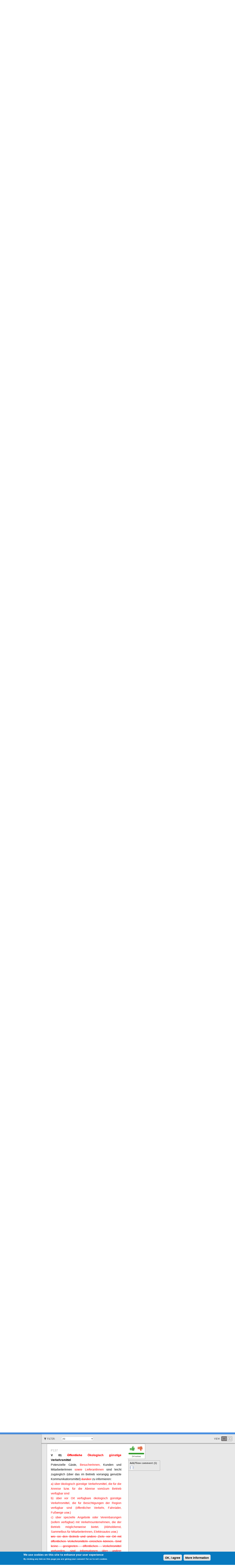

--- FILE ---
content_type: text/html; charset=utf-8
request_url: https://www.discuto.io/en/consultation/30145?page=6&paragraph=626584&tab=discussion
body_size: 64765
content:
<!DOCTYPE html>
<!--[if IEMobile 7]><html class="iem7" lang="en" dir="ltr"><![endif]-->
<!--[if lte IE 6]><html class="lt-ie9 lt-ie8 lt-ie7" lang="en" dir="ltr"><![endif]-->
<!--[if (IE 7)&(!IEMobile)]><html class="lt-ie9 lt-ie8" lang="en" dir="ltr"><![endif]-->
<!--[if IE 8]><html class="lt-ie9" lang="en" dir="ltr"><![endif]-->
<!--[if IE 9]><html class="ie9" lang="en" dir="ltr"><![endif]-->
<!--[if (gte IE 9)|(gt IEMobile 7)]><!--><html lang="en" dir="ltr" prefix="content: http://purl.org/rss/1.0/modules/content/ dc: http://purl.org/dc/terms/ foaf: http://xmlns.com/foaf/0.1/ og: http://ogp.me/ns# rdfs: http://www.w3.org/2000/01/rdf-schema# sioc: http://rdfs.org/sioc/ns# sioct: http://rdfs.org/sioc/types# skos: http://www.w3.org/2004/02/skos/core# xsd: http://www.w3.org/2001/XMLSchema#"><!--<![endif]-->
<head>

<meta charset="utf-8" />
<meta name="Generator" content="Drupal 7 (http://drupal.org)" />
<!--[if IE 6]>
    <script language="javascript" type="text/javascript" src="/sites/all/themes/cbased/js/DD_belatedPNG_0.0.8a.js"></script>
     <script language="javascript" type="text/javascript" src="/sites/all/themes/cbased/js/fixpngIE6.js"></script>
     <![endif]--><link rel="shortcut icon" href="https://www.discuto.io/sites/default/files/favicon_2.ico" type="image/vnd.microsoft.icon" />
<title>Überarbeitung Umweltzeichen Tourismus | Discuto</title>

    <!--[if lt IE 9]>
    <script src="http://html5shim.googlecode.com/svn/trunk/html5.js"></script>
    <![endif]-->

<meta name="viewport" content="width=device-width, initial-scale=1" />
<meta name="MobileOptimized" content="width" />
<meta name="HandheldFriendly" content="true" />
<meta name="apple-mobile-web-app-capable" content="yes" />

<meta name="description" content="Discuto is a platform for discussing documents online. Improve your decision making through higher participation and feedback on your documents.">

<meta name="keywords" content="document discussion,decision making, document collaboration, community involvement,
stakeholder engagement,employee participation,consensus documents,validate ideas,validate arguments,handbook,employees handbook,
document discussion,consultations,consultation" />

<link type="text/css" rel="stylesheet" href="https://www.discuto.io/sites/default/files/css/css_xE-rWrJf-fncB6ztZfd2huxqgxu4WO-qwma6Xer30m4.css" media="all" />
<link type="text/css" rel="stylesheet" href="https://www.discuto.io/sites/default/files/css/css__LeQxW73LSYscb1O__H6f-j_jdAzhZBaesGL19KEB6U.css" media="all" />
<link type="text/css" rel="stylesheet" href="https://www.discuto.io/sites/default/files/css/css_QRiAM2DuP8TQzwSG2jJiHDE5XfYWkDibBMtE8YZz-NU.css" media="all" />
<link type="text/css" rel="stylesheet" href="https://www.discuto.io/sites/default/files/css/css_gNKvFSoJytCcZxoDi6-FZhMWPWq86B9rDUTya6opMs4.css" media="all" />
<style type="text/css" media="all">
<!--/*--><![CDATA[/*><!--*/
#sliding-popup.sliding-popup-bottom{background:#0779BF;}#sliding-popup .popup-content #popup-text h1,#sliding-popup .popup-content #popup-text h2,#sliding-popup .popup-content #popup-text h3,#sliding-popup .popup-content #popup-text p{color:#ffffff !important;}

/*]]>*/-->
</style>
<link type="text/css" rel="stylesheet" href="https://www.discuto.io/sites/default/files/css/css_CDlsJTexGws-vGKtLX32NzAYjUQWKHyZEqt3sUpvUXs.css" media="screen" />
<link type="text/css" rel="stylesheet" href="https://www.discuto.io/sites/default/files/css/css_RRnUUY_tXe22r7deXXL23NeKc6NSRp8h-CKAztL93O8.css" media="all" />
<link type="text/css" rel="stylesheet" href="https://www.discuto.io/sites/default/files/css/css_5_EBsvYf_U3gqgv1Idal1sImw7zcXB1kaIR6NOugp8o.css" media="print" />
<link type="text/css" rel="stylesheet" href="https://www.discuto.io/sites/default/files/css/css_OBroeEA5N4BIVLfkY_FI5U3rT_VCncE15aOl0107CKA.css" media="screen" />
<link type="text/css" rel="stylesheet" href="https://www.discuto.io/sites/default/files/css/css_f8DP3vfG_zPhprUivXA59mTsXPJHdEskpI5oB_nvia0.css" media="only screen" />
<script type="text/javascript" src="https://www.discuto.io/sites/default/files/js/js_rTjwZoiRAcLyf5zxbTz-h-NqY4luydaEWeymGxkE4ts.js"></script>
<script type="text/javascript">
<!--//--><![CDATA[//><!--
jQuery.migrateMute=true;jQuery.migrateTrace=false;
//--><!]]>
</script>
<script type="text/javascript" src="https://www.discuto.io/sites/default/files/js/js_pTE_KHb06coJF-VmdrCS-0e7w9H8L4JjVC_GhTQ1S3M.js"></script>
<script type="text/javascript" src="https://www.discuto.io/sites/default/files/js/js_NLzQXzDLciZVK-EBRJtCH_e4TYFrjPoFW0CspUeCr-g.js"></script>
<script type="text/javascript" src="https://www.discuto.io/sites/default/files/js/js_R9UbiVw2xuTUI0GZoaqMDOdX0lrZtgX-ono8RVOUEVc.js"></script>
<script type="text/javascript" src="https://www.discuto.io/sites/default/files/js/js_hxjkWjggWGsdkUgrZo8BKa2jVqtG7U7cMDzTgqPQ9rY.js"></script>
<script type="text/javascript" src="https://www.discuto.io/sites/all/modules/custom/consultation/js/script.js?1768355643"></script>
<script type="text/javascript" src="https://www.discuto.io/sites/default/files/js/js_lFtuvkM9rqYE8lOXLJATOiyvTB_fluIx_H_ovwktSuY.js"></script>
<script type="text/javascript" src="https://js.stripe.com/v3"></script>
<script type="text/javascript" src="https://www.discuto.io/sites/default/files/js/js_CfhWc-EHAuBWthLOqKoQXrHUPBOuW3VFA0W0V43X8fg.js"></script>
<script type="text/javascript">
<!--//--><![CDATA[//><!--
jQuery.extend(Drupal.settings, {"basePath":"\/","pathPrefix":"en\/","setHasJsCookie":0,"ajaxPageState":{"theme":"cbased","theme_token":"Iukkmw-Ai4RZXkgVWpjPY6MQ7gvzfCAbNwtQ3Rv4pbY","jquery_version":"3.1","js":{"sites\/all\/modules\/views_infinite_scroll\/views-infinite-scroll.js":1,"0":1,"sites\/all\/modules\/eu_cookie_compliance\/js\/eu_cookie_compliance.js":1,"sites\/all\/modules\/custom\/consultation\/js\/authentication.js":1,"sites\/all\/modules\/jquery_update\/replace\/jquery\/3.1\/jquery.min.js":1,"1":1,"sites\/all\/modules\/jquery_update\/replace\/jquery-migrate\/3\/jquery-migrate.min.js":1,"misc\/jquery-extend-3.4.0.js":1,"misc\/jquery-html-prefilter-3.5.0-backport.js":1,"misc\/jquery.once.js":1,"misc\/drupal.js":1,"sites\/all\/modules\/jquery_update\/replace\/ui\/ui\/minified\/jquery.ui.core.min.js":1,"sites\/all\/modules\/jquery_update\/replace\/ui\/external\/jquery.cookie.js":1,"sites\/all\/modules\/jquery_update\/replace\/jquery.form\/4\/jquery.form.min.js":1,"misc\/form-single-submit.js":1,"misc\/ajax.js":1,"sites\/all\/modules\/jquery_update\/js\/jquery_update.js":1,"sites\/all\/modules\/admin_menu\/admin_devel\/admin_devel.js":1,"misc\/progress.js":1,"sites\/all\/libraries\/colorbox\/jquery.colorbox-min.js":1,"sites\/all\/modules\/colorbox\/js\/colorbox.js":1,"sites\/all\/modules\/video\/js\/video.js":1,"misc\/collapse.js":1,"misc\/form.js":1,"sites\/all\/modules\/custom\/cbased\/js\/ajaxcomments.js":1,"sites\/all\/modules\/custom\/dis_helper\/js\/jquery.appear.js":1,"sites\/all\/modules\/custom\/dis_helper\/js\/paragraph_cursor.js":1,"sites\/all\/modules\/custom\/consultation\/js\/2clicksocials.js":1,"sites\/all\/modules\/views\/js\/base.js":1,"sites\/all\/modules\/views_load_more\/views_load_more.js":1,"sites\/all\/modules\/custom\/consultation\/js\/tabs.js":1,"sites\/all\/modules\/views\/js\/ajax_view.js":1,"modules\/contextual\/contextual.js":1,"sites\/all\/modules\/custom\/consultation\/js\/2clickparagraph.js":1,"sites\/all\/modules\/custom\/consultation\/js\/script.js":1,"sites\/all\/modules\/ctools\/js\/modal.js":1,"https:\/\/js.stripe.com\/v3":1,"sites\/all\/themes\/cbased\/js\/jquery.flexslider-min.js":1,"sites\/all\/themes\/cbased\/js\/cbased.js":1,"sites\/all\/themes\/cbased\/js\/angular.min.js":1,"sites\/all\/themes\/cbased\/js\/angular-sanitize.min.js":1,"sites\/all\/themes\/cbased\/js\/angular-cookies.min.js":1,"sites\/all\/themes\/cbased\/js\/cbased_app.js":1,"sites\/all\/themes\/cbased\/js\/jquery.expander.min.js":1,"sites\/all\/themes\/cbased\/js\/jquery-deparam.js":1,"sites\/all\/themes\/cbased\/js\/new_pages.js":1},"css":{"modules\/system\/system.base.css":1,"modules\/system\/system.menus.css":1,"modules\/system\/system.messages.css":1,"modules\/system\/system.theme.css":1,"misc\/ui\/jquery.ui.core.css":1,"misc\/ui\/jquery.ui.theme.css":1,"sites\/all\/modules\/simplenews\/simplenews.css":1,"sites\/all\/modules\/custom\/cbased\/cbased_tips\/css\/cbased_tips.css":1,"sites\/all\/modules\/date\/date_api\/date.css":1,"sites\/all\/modules\/date\/date_popup\/themes\/datepicker.1.7.css":1,"modules\/field\/theme\/field.css":1,"modules\/node\/node.css":1,"modules\/user\/user.css":1,"sites\/all\/modules\/views\/css\/views.css":1,"sites\/all\/modules\/ckeditor\/css\/ckeditor.css":1,"sites\/all\/modules\/media\/modules\/media_wysiwyg\/css\/media_wysiwyg.base.css":1,"sites\/all\/modules\/ctools\/css\/ctools.css":1,"sites\/all\/modules\/contrib\/panels\/css\/panels.css":1,"sites\/all\/modules\/video\/css\/video.css":1,"sites\/all\/themes\/cbased\/css\/chapter-list.css":1,"sites\/all\/modules\/custom\/cbased\/cbased_reports\/cbased_reports.css":1,"sites\/all\/modules\/custom\/consultation\/css\/authentication.css":1,"modules\/comment\/comment.css":1,"sites\/all\/modules\/custom\/consultation\/css\/custom_modal.css":1,"sites\/all\/modules\/custom\/cbased\/cbased_voting\/cbased_voting.css":1,"modules\/contextual\/contextual.css":1,"sites\/all\/modules\/custom\/consultation\/css\/bootstrap.min.css":1,"sites\/all\/modules\/custom\/consultation\/css\/user_comment.css":1,"sites\/all\/modules\/custom\/consultation\/css\/font-awesome.min.css":1,"sites\/all\/modules\/custom\/consultation\/css\/ie11.css":1,"sites\/all\/modules\/custom\/cbased\/css\/paragraph.css":1,"modules\/locale\/locale.css":1,"sites\/all\/modules\/eu_cookie_compliance\/css\/eu_cookie_compliance.css":1,"sites\/all\/modules\/ctools\/css\/modal.css":1,"sites\/all\/modules\/feedback_simple\/feedback_simple.css":1,"0":1,"sites\/all\/themes\/adaptivetheme\/at_core\/css\/at.layout.css":1,"sites\/all\/themes\/cbased\/css\/forms.css":1,"sites\/all\/themes\/cbased\/css\/tables.css":1,"sites\/all\/themes\/cbased\/css\/articles.css":1,"sites\/all\/themes\/cbased\/css\/comments.css":1,"sites\/all\/themes\/cbased\/css\/blocks.css":1,"sites\/all\/themes\/cbased\/css\/navigation.css":1,"sites\/all\/themes\/cbased\/css\/skins.css":1,"sites\/all\/themes\/cbased\/css\/cbased.css":1,"sites\/all\/themes\/cbased\/css\/cbased_modal.css":1,"sites\/all\/themes\/cbased\/css\/new_pages.css":1,"sites\/all\/themes\/cbased\/css\/flexslider.css":1,"sites\/all\/themes\/cbased\/css\/print.css":1,"public:\/\/adaptivetheme\/cbased_files\/cbased.default.layout.css":1,"public:\/\/adaptivetheme\/cbased_files\/cbased.responsive.layout.css":1,"public:\/\/adaptivetheme\/cbased_files\/cbased.responsive.styles.css":1}},"colorbox":{"opacity":"0.85","current":"{current} of {total}","previous":"\u00ab Prev","next":"Next \u00bb","close":"Close","maxWidth":"98%","maxHeight":"98%","fixed":true,"mobiledetect":true,"mobiledevicewidth":"480px"},"user_js_uid":0,"consultation":{"language":"en"},"consultation_helper":{"gid":"30145","loged_id":false,"group_access":"0"},"views":{"ajax_path":"\/en\/views\/ajax","ajaxViews":{"views_dom_id:5f4b1301f1da539436bfe7833932fcac":{"view_name":"consultation_info_page","view_display_id":"block_1","view_args":"30145","view_path":"consultation\/30145","view_base_path":null,"view_dom_id":"5f4b1301f1da539436bfe7833932fcac","pager_element":"100"},"views_dom_id:a1ce20c33dac114b958497be9028d286":{"view_name":"cbased_paragraphs","view_display_id":"block_view","view_args":"626447","view_path":"consultation\/30145","view_base_path":null,"view_dom_id":"a1ce20c33dac114b958497be9028d286","pager_element":0}}},"urlIsAjaxTrusted":{"\/en\/views\/ajax":true,"\/en\/consultation\/30145?page=6\u0026paragraph=626584\u0026tab=discussion":true,"\/en\/system\/ajax":true},"better_exposed_filters":{"views":{"consultation_info_page":{"displays":{"block_1":{"filters":[]}}},"cbased_paragraphs":{"displays":{"block_view":{"filters":[]}}},"paragraph_headings":{"displays":{"block":{"filters":[]}}},"cbased_docs":{"displays":{"chapter_list_admin":{"filters":[]}}}}},"views_infinite_scroll":{"img_path":"https:\/\/www.discuto.io\/sites\/all\/modules\/views_infinite_scroll\/images\/ajax-loader.gif","scroll_threshold":200},"ajax":{"edit-paragraph-filter":{"callback":"_consultation_load_paragraph_by_filter","event":"change","url":"\/en\/system\/ajax","submit":{"_triggering_element_name":"paragraph_filter"}}},"eu_cookie_compliance":{"popup_enabled":1,"popup_agreed_enabled":0,"popup_hide_agreed":0,"popup_clicking_confirmation":1,"popup_scrolling_confirmation":false,"popup_html_info":"\u003Cdiv\u003E\n  \u003Cdiv class =\u0022popup-content info\u0022\u003E\n    \u003Cdiv id=\u0022popup-text\u0022\u003E\n       \u003Ch2\u003EWe use cookies on this site to enhance your user experience\u003C\/h2\u003E\n\u003Cp\u003EBy clicking any link on this page you are giving your consent for us to set cookies.\u003C\/p\u003E\n     \u003C\/div\u003E\n    \u003Cdiv id=\u0022popup-buttons\u0022\u003E\n      \u003Cbutton type=\u0022button\u0022 class=\u0022agree-button\u0022\u003EOK, I agree\u003C\/button\u003E\n              \u003Cbutton type=\u0022button\u0022 class=\u0022find-more-button\u0022\u003EMore information\u003C\/button\u003E\n          \u003C\/div\u003E\n  \u003C\/div\u003E\n\u003C\/div\u003E","use_mobile_message":false,"mobile_popup_html_info":"\u003Cdiv\u003E\n  \u003Cdiv class =\u0022popup-content info\u0022\u003E\n    \u003Cdiv id=\u0022popup-text\u0022\u003E\n            \u003C\/div\u003E\n    \u003Cdiv id=\u0022popup-buttons\u0022\u003E\n      \u003Cbutton type=\u0022button\u0022 class=\u0022agree-button\u0022\u003EOK, I agree\u003C\/button\u003E\n              \u003Cbutton type=\u0022button\u0022 class=\u0022find-more-button\u0022\u003EMore information\u003C\/button\u003E\n          \u003C\/div\u003E\n  \u003C\/div\u003E\n\u003C\/div\u003E\n","mobile_breakpoint":"768","popup_html_agreed":"\u003Cdiv\u003E\n  \u003Cdiv class =\u0022popup-content agreed\u0022\u003E\n    \u003Cdiv id=\u0022popup-text\u0022\u003E\n       \u003Ch2\u003EThank you for accepting cookies\u003C\/h2\u003E\n\u003Cp\u003EYou can now hide this message or find out more about cookies.\u003C\/p\u003E\n     \u003C\/div\u003E\n    \u003Cdiv id=\u0022popup-buttons\u0022\u003E\n      \u003Cbutton type=\u0022button\u0022 class=\u0022hide-popup-button\u0022\u003EHide\u003C\/button\u003E\n              \u003Cbutton type=\u0022button\u0022 class=\u0022find-more-button\u0022 \u003EMore info\u003C\/button\u003E\n          \u003C\/div\u003E\n  \u003C\/div\u003E\n\u003C\/div\u003E","popup_use_bare_css":false,"popup_height":"auto","popup_width":"100%","popup_delay":1000,"popup_link":"\/en\/basic-page\/cookie-message","popup_link_new_window":1,"popup_position":null,"popup_language":"en","better_support_for_screen_readers":0,"reload_page":0,"domain":"","popup_eu_only_js":0,"cookie_lifetime":100,"disagree_do_not_show_popup":0},"CToolsModal":{"loadingText":"Loading...","closeText":"Close Window","closeImage":"\u003Cimg typeof=\u0022foaf:Image\u0022 class=\u0022image-style-none\u0022 src=\u0022https:\/\/www.discuto.io\/sites\/all\/modules\/ctools\/images\/icon-close-window.png\u0022 alt=\u0022Close window\u0022 title=\u0022Close window\u0022 \/\u003E","throbber":"\u003Cimg typeof=\u0022foaf:Image\u0022 class=\u0022image-style-none\u0022 src=\u0022https:\/\/www.discuto.io\/sites\/all\/modules\/ctools\/images\/throbber.gif\u0022 alt=\u0022Loading\u0022 title=\u0022Loading...\u0022 \/\u003E"},"adaptivetheme":{"cbased":{"layout_settings":{"bigscreen":"three-col-grail","tablet_landscape":"three-col-grail","tablet_portrait":"one-col-stack","smalltouch_landscape":"one-col-vert","smalltouch_portrait":"one-col-stack"},"media_query_settings":{"bigscreen":"desktop","tablet_landscape":"tablet","tablet_portrait":"tablet2","smalltouch_landscape":"only screen and (min-width:321px) and (max-width:580px)","smalltouch_portrait":"only screen and (max-width:320px)"}}}});
//--><!]]>
</script>
<meta name="google-site-verification" content="8FinnwvD0HgzoksXDB8HeGYSRHuLGokDb3uLpsrVP1I" />
<meta http-equiv="X-UA-Compatible" content="IE=8,chrome=1">


<link href="//netdna.bootstrapcdn.com/twitter-bootstrap/2.3.2/css/bootstrap-combined.min.css" rel="stylesheet">
<script src="//netdna.bootstrapcdn.com/twitter-bootstrap/2.3.2/js/bootstrap.min.js"></script>
<link href="//netdna.bootstrapcdn.com/font-awesome/4.1.0/css/font-awesome.css" rel="stylesheet">
<link href='https://fonts.googleapis.com/css?family=PT+Sans:400,400italic,700,700italic' rel='stylesheet'
          type='text/css'>
          

</head>
<body class="html not-front not-logged-in no-sidebars page-consultation page-consultation- page-consultation-30145 i18n-en site-name-hidden atv-7.x-1.0" data-ng-app="app" ng-strict-di data-ng-controller="appCtrl">
  <div id="skip-link">
    <a href="#main-content" class="element-invisible element-focusable">Skip to main content</a>
  </div>
    <div id="fb-root"></div>
<script>(function (d, s, id) {
        var js, fjs = d.getElementsByTagName(s)[0];
        if (d.getElementById(id)) return;
        js = d.createElement(s);
        js.id = id;
        js.src = "//connect.facebook.net/en_US/all.js#xfbml=1";
        fjs.parentNode.insertBefore(js, fjs);
    }(document, 'script', 'facebook-jssdk'));
</script>

<script>
    // 2. This code loads the IFrame Player API code asynchronously.
    var tag = document.createElement('script');

    tag.src = "https://www.youtube.com/iframe_api";
    var firstScriptTag = document.getElementsByTagName('script')[0];
    firstScriptTag.parentNode.insertBefore(tag, firstScriptTag);

    // 3. This function creates an <iframe> (and YouTube player)
    //    after the API code downloads.
    var player;
    function onYouTubeIframeAPIReady() {
        /*player = new YT.Player('player', {
         height: '360',
         width: '640',
         playerVars: { 'autoplay': 1, 'controls': 0,'showinfo': 0,'wmode':'transparent' },
         videoId: 'F4CNgUyq97A',
         events: {
         'onReady': onPlayerReady,
         'onStateChange': onPlayerStateChange
         }
         });*/
    }

    // 4. The API will call this function when the video player is ready.
    function onPlayerReady(event) {


    }




    // 5. The API calls this function when the player's state changes.
    //    The function indicates that when playing a video (state=1),
    //    the player should play for six seconds and then stop.
    var done = false;
    function onPlayerStateChange(event) {
        if (event.data == YT.PlayerState.PLAYING && !done) {
            //setTimeout(stopVideo, 6000);
            done = true;
        }
    }
    function stopVideo() {
        player.stopVideo();
    }

</script>

<div class="load_video_home">
    <div class="modal_video">
        <span class="video_title">
            Discuto - Make decisions better        </span>
        <div id="player"></div>
      <span class="close_video">

      </span>
    </div>
</div>
<div class="loading_bar">

</div>

<div class="load_document">
    <div class="content">
        <div class="drive_icon">
            <i class="drive"></i>
        </div>
        <span class="discuto_color">
            Discuto is Loading your document from Drive        </span>
        <p>
            It can take a while depending on the size of the document..please wait        </p>
    </div>
</div>
<div class="load_submit_document">
    <div class="content">
        <div class="document_submit">
            <i class="document_submit fa fa-cloud-upload"></i>
        </div>
        <span class="discuto_color">
            Discuto is submitting your document        </span>
        <p>
            It might take a while depending on the size of the document you uploaded..        </p>
    </div>
</div>
<div class="load_submit_discussion">
    <div class="content">
        <div class="document_submit">
            <i class="document_submit fa fa-comments"></i>
        </div>
        <span class="discuto_color">
            Discuto is creating your discussion        </span>
        <p>
            Please do not close this window.        </p>
    </div>
</div>
<div class="load_submit_comment">
    <div class="content">
        <div class="comment_submit">
            <i class="comment_submit fa fa-comments"></i>
        </div>
        <span class="discuto_color">
            Discuto is submitting your comment        </span>
        <p>
            Did you know you can vote on comments? You can also reply directly to people's comments.        </p>
    </div>
</div>
<div class="load_submit_invites">
    <div class="content">
        <div class="invites_submit">
            <i class="invites_submit fa fa-envelope"></i>
        </div>
        <span class="discuto_color">
            Your invites are being queued for sending        </span>
        <p>
            This might take some time depending on the number of invites, please do not close this window.        </p>
    </div>
</div>
<!--<div class="loading">
    Loading...
</div>-->
<div class="full_page_load">

</div>
<header class="main-header high_header">
    <section class="header-top clearfix">
                                  <a href="/en" title="Home" class="header__logo">
            <img typeof="foaf:Image" class="image-style-none" src="https://www.discuto.io/sites/all/themes/cbased/images/discuto_logo.svg" alt="" />          </a>
        
        <div class="header__menu-toggler">
            <span></span>
            <span></span>
            <span></span>
            <span></span>
        </div>
        <nav class="header__nav">
                                              <a href="/en/features">Features</a>              <a href="/en/upgrade">Pricing</a>              <a href="/en/blog">Blog</a>                        <a href="/en/basic-page/how-it-works">How to</a>
                          <a href="/en/contact">Contact</a>                        <a href="/en/user/login?destination=consultation/30145" class="front-sign-in">Sign in</a>            <a href="/en/user/register" class="header__button-try">Register for free now</a>                  </nav>
    </section>
    
        <hgroup class="element-invisible">
                    <h1 id="site-name" class="element-invisible"><a href="/en" title="Home page">Discuto</a></h1>
                      </hgroup>
        <noscript>
      <div class="messages error">Javascript is disabled. This site relies heavily on Javascript. Please enable Javscript to be able to use all features this site offers.</div>    </noscript>
  </header>

<ul class="nav menu clearfix contactme">
    <li>
    <form class="clearfix" action="/en/consultation/30145?page=6&amp;paragraph=626584&amp;tab=discussion" method="post" id="search-api-page-search-form-discuto-solr-search-mobile" accept-charset="UTF-8"><div><div class="form-item form-type-textfield form-item-keys-2">
  <label class="element-invisible" for="edit-keys-2">Enter your keywords </label>
 <input placeholder="Enter your keywords" type="text" id="edit-keys-2" name="keys_2" value="" size="15" maxlength="128" class="form-text" />
</div>
<input type="hidden" name="id" value="2" />
<input type="submit" id="edit-submit-2" name="op" value="Search" class="form-submit" /><input type="hidden" name="form_build_id" value="form-x5y7kicR9eedKWNzW1K0tLtIOXQjh3hOUEzM8OkFljw" />
<input type="hidden" name="form_id" value="search_api_page_search_form_discuto_solr_search_mobile" />
</div></form>    </li>
    <li class="first leaf">
        <a href="mailto:office@discuto.io?Subject=Hello%20Discuto" target="_top">Contact me</a>
    </li>
</ul>
<div id="wrap">
    <div id="main">
        <div id="page" class="">
                <header class="clearfix">

                    
                                            <hgroup class="element-invisible">
                                                            <h1 id="site-name" class="element-invisible"><a href="/en" title="Home page">Discuto</a></h1>
                                                                                </hgroup>
                                                            <noscript>
                        <div class="messages error">Javascript is disabled. This site relies heavily on Javascript. Please enable Javscript to be able to use all features this site offers.</div>                    </noscript>
                    
                </header>


                

                
                
                <div id="columns">
                    <div class="columns-inner clearfix">
                        <div id="content-column">
                            <div class="content-inner">

                                
                                                                <section id="main-content">
																                                

                                                                            <header>
                                            <div class="container">
                                                                                            </div>
                                        </header>
                                                                                                                <div id="content">
                                        <div id="block-system-main" class="block block-system no-title" >  
  
  <!-- Include an overlay container to be used by custom modals. -->
<div class="custom_overlay"></div>

<!--modal step 1 begin -->
<div class="custom_modal" id="modal_con1" style="display:none">
	<div class="block__modal">
		<div class="block__modal_header">
			<a href="#" class="close_custom_modal">x</a>
			<div class="block__modal_header_img">
				<img src="/sites/all/modules/custom/consultation/img/head_img.png" alt="">
			</div>
			<div class="block__modal_header_text">
				<div>
					<span class="block__modal_header_text_b"><span class="block__modal_header_text_u">Almost done!</span> <span class="login_to_submit">Login to submit comment</span></span>
				</div>
				<div class="margin_modal_head" style="padding-top: 15px;">
					<span class="block__modal_header_text_m" style="line-height: 1;">We need this to keep discussions productive. We never share your details. 100% secure.					<br>
										</span>
				</div>
			</div>
		</div>
		<div class="block__modal_main">
			<div class="block__modal_main_widow_one">
				<div class="block__modal_main_data">
					<div style="margin-right: 20px;">
						<form method="POST" action="https://www.discuto.io/ajax/auth/login">
							<input type="hidden" name="action" class="form_data_action">
							<input type="hidden" name="value" class="form_data_value">
							<input type="hidden" name="p_node" class="form_data_p_node">
							<input type="hidden" name="gid" class="form_data_gid">

							<label class="block__modal_main_text_head">Existing user? <span class="block__modal_main_text_head_r">Login</span></label>
							<p class="p__margin">
								<input class="block__modal_main_input" type="email" name="mail" placeholder="Enter your email" required="required"/>
							</p>
							<p class="p__margin">
								<input class="block__modal_main_input"  type="password" name="pass" placeholder="Enter your password" required="required"/>
							</p>
							<p class="p__margin">
								<div class="response_message"></div>
								<input class="block__modal_main_input_btn" id="form_login_btn" type="submit" value="Login and Submit comment" />
							</p>
							<p>
								<a class="block__modal_main_text_m_a" href="https://www.discuto.io/user/password?destination=consultation/30145">Forgotten password?</a>
							</p>
						</form>
					</div>
					<div class="block__modal_main_two">
						<form method="POST" action="https://www.discuto.io/ajax/auth/check">
							<label class="block__modal_main_text_head">New user? <span class="block__modal_main_text_head_r">Express Signup</span></label>
							<p>
								<input class="block__modal_main_input" id="checking_email" type="email" name="mail" value="" placeholder="Enter your email"/>
							</p>
							<p>
								<div class="response_message"></div>
								<button  id="btn_modal_con1" class="block__modal_main_input_btn_2" type="submit">Signup and<br><span class="block__input_btn_action_text">Submit comment</span></button>
							</p>
						</form>
					</div>
				</div>
<!--				<div class="block__modal_line">
					<span>or</span>
				</div>-->
<!--				<div  class="block__modal_main_soc">
					<a href="#" id="login_with_google">
						<img style="margin-right: 10px;" src="/img/google_btn.png" alt="">
					</a>
					<a href="#" id="login_with_facebook">
						<img src="/img/facebook_btn.png" alt="">
					</a>
				</div>-->
			</div>
		</div>
	</div>
</div>
<!--modal end -->
<!--modal step 2 begin -->
<div class="custom_modal" id="modal_con2" style="display:none">
	<div class="block__modal block__modal_1">
		<div class="block__modal_header">
			<a href="#" class="close_custom_modal">x</a>
			<div class="block__modal_header_img">
				<img src="/sites/all/modules/custom/consultation/img/head_img.png" alt="">
			</div>
			<div class="block__modal_header_text" style="margin-left: -10px;">
				<div>
					<span class="block__modal_header_text_b"><span class="block__modal_header_text_u">LAST STEP!</span> Confirm your account info:</span>
				</div>
			</div>
		</div>
		<div class="block__modal_main">
			<div class="block__modal_main_widow_one block__modal_main_widow_one_2">
				<div class="block__modal_main_data">
					<div>
						<form method="POST" action="https://www.discuto.io/ajax/auth/register">
							<input type="hidden" name="mail" id="checked_mail">

							<input type="hidden" name="action" class="form_data_action">
							<input type="hidden" name="value" class="form_data_value">
							<input type="hidden" name="p_node" class="form_data_p_node">
							<input type="hidden" name="gid" class="form_data_gid">

							<label class="block__modal_main_text_head"><span class="block__modal_main_text_head_r">Account info:</span></label>
							<label class="block__modal_main_label p__margin" >Username							<span class="form-required" title="This field is required.">*</span>
								<input class="block__modal_main_input input_size_width" type="text" name="name" placeholder="enter your username" required="required"/>
							</label>
							<label class="block__modal_main_label p__margin" >Password							<span class="form-required" title="This field is required.">*</span>
								<input class="block__modal_main_input input_size_width2" type="password" name="pass" placeholder="enter your password" required="required"/>
							</label>
							<p class="p__margin">
								<label style="padding-left: 87px;">
									<input type="checkbox" name="terms" style="vertical-align: text-top;" required="required"/>
									<span class="licenz_yslov">I agree to the discuto.io</span>
									<a href="/termsofuse">Terms</a>
									<span class="form-required" title="This field is required.">*</span>
								</label>
							</p>
							<p class="p__margin">
								<div class="response_message"></div>
								<button id="btn_modal_con2" class="block__modal_main_input_btn_3" type="submit"><i class="fa fa-spin fa-spinner" style="display:none"></i><span>Complete signup and submit comment</span></button>
							</p>
						</form>
					</div>
					<div class="block__modal_main_st2">
						<img src="/sites/all/modules/custom/consultation/img/step2_people.png" alt="">
					</div>
				</div>
			</div>
		</div>
	</div>
</div>
<!--modal end -->

<script type="text/javascript">
(function($) {
	$(document).ready(function(){
//		$(this).on('click', '#login_with_google', function(e) {
//			$('#edit-submit-google--2').click();
//		});

//		$(this).on('click', '#login_with_facebook', function(e) {
//			$('.facebook-action-connect').click();
//		});

		$("#btn_modal_con1").on('click', function(e){
			e.preventDefault();

			var eForm = $(this).closest('form');
			var eMsg = eForm.find('.response_message');
			eMsg.text('');

			$.ajax({
				url: eForm.attr('action'),
				dataType: 'json',
				data: eForm.serialize(),
				type: eForm.attr('method'),
				success: function(response) {
					if (response.status == 'success') {
						$("#modal_con1").hide();
						$("#modal_con2").css('display', 'flex');
						$('.custom_overlay').show();
						$("#checked_mail").val($('#checking_email').val());
					} else {
						eMsg.html(response.message);
					}
				}
			});
		});

		$("#form_login_btn").on('click', function(e){
			e.preventDefault();

			var eForm = $(this).closest('form');
			var eMsg = eForm.find('.response_message');
			eMsg.text('');

			// var action_data = {
			// 	action: eForm.find('.form_data_action'),
			// 	value: eForm.find('.form_data_value'),
			// 	p_node: eForm.find('.form_data_p_node'),
			// 	gid: eForm.find('.form_data_gid')
			// };

			// Drupal.settings.ajax_comment = null;

			var request_data = eForm.serializeArray();
			// request_data.push({
			// 	name: 'authentication_action',
			// 	value: JSON.stringify(action_data)
			// });

			$.ajax({
				url: eForm.attr('action'),
				dataType: 'json',
				data: request_data,
				type: eForm.attr('method'),
				success: function(response) {
					if (response.status == 'success') {
						// $.cookie('authentication_action', JSON.stringify(action_data), { path: '/' });
						window.location.reload();
					} else {
						eMsg.html(response.message);
					}
				}
			});
		});

		$("#btn_modal_con2").on('click', function(e){
			e.preventDefault();

			var eForm = $(this).closest('form');
			var eMsg = eForm.find('.response_message');
			var sBtn = eForm.find('#btn_modal_con2');

			// var action_data = {
			// 	action: eForm.find('.form_data_action'),
			// 	value: eForm.find('.form_data_value'),
			// 	p_node: eForm.find('.form_data_p_node'),
			// 	gid: eForm.find('.form_data_gid')
			// };

			// Drupal.settings.ajax_comment = null;
			// $.cookie('authentication_action', JSON.stringify(action_data), { path: '/' });

			var request_data = eForm.serializeArray();
			// request_data.push({
			// 	name: 'authentication_action',
			// 	value: JSON.stringify(action_data)
			// });

			sBtn.attr('disabled', true);
			sBtn.find('span').hide();
			sBtn.find('i').show();
			eMsg.text('');

			$.ajax({
				url: eForm.attr('action'),
				dataType: 'json',
				data: request_data,
				type: eForm.attr('method'),
				success: function(response) {
					if (response.status == 'success') {
						// $("#modal_con2").hide();
						// $("#modal_con3").css('display', 'flex');

						window.location.reload();
					} else {
						sBtn.find('i').hide();
						sBtn.find('span').show();
						sBtn.attr('disabled', false);
						eMsg.html(response.message);
					}
				}
			});
		});

		$("#btn_modal_con3").on('click', function(){
			$("#modal_con3").hide();
			if (!$('.custom_modal:visible').length) {
				$('.custom_overlay').hide();
			}
		});

		$("#close_mod_1").on('click', function(){
			$("#modal_con1").hide();
			$("#modal_con2").hide();
			$("#modal_con3").hide();
			if (!$('.custom_modal:visible').length) {
				$('.custom_overlay').hide();
			}
		});

		$('.close_custom_modal').on('click', function() {
			$('.custom_modal').hide();
			if (!$('.custom_modal:visible').length) {
				$('.custom_overlay').hide();
			}
		});

		$("#close_mod_2").on('click', function(){
			$("#modal_con2").hide();
			$("#modal_con3").hide();
			if (!$('.custom_modal:visible').length) {
				$('.custom_overlay').hide();
			}
		});
	});
})(jQuery);
</script>
<!--end-->
<div class="container-fluid page__user_comment">                                                                                                                                                                                                                                                                                                                                                                                                                                                                                                                                                                                                                                                                                                                                                                                                                                                                                                                                                                                                                                                                                                                                                                                                                                                                                                                                                                                                                                                                                                                                                                                                                                                                                                                                                                                                                                                                                                                                                                                                                                                                                                                                                                                                                                                                                                                                                                                                                                                                                                                                                                                                                                                                                                                                                                                                                                                                                                                                                                                                                                                                                                                                                                                                                                                                                                                                                                                                                                                                                                                                                                                                                                                                                                                                                                                                                                                                                                                                      
    
                    <style>
      .block__description_header{
          background: url(https://www.discuto.io/sites/default/files/uz-logo_web.jpg) center no-repeat;
          background-size: cover;
      }
    </style>

        	<div class="block__description_header">
		<div class="block__descriptional_header-absolute container">
          			<p class="block__text_h1">
				Überarbeitung Umweltzeichen Tourismus                			</p>
			<p class="block__text_h3">
                                			</p>
			<div class="block__link">
        <div class="block__link_setting">
                  </div>
				<div class="block__link_result">
                          <div class="block__link_result_one">
      <i class="fa fa-user" aria-hidden="true"></i>
    <span>53</span>
</div>
<div class="block__link_result_one">
  <i class="fa fa-thumbs-up" aria-hidden="true"></i>
  <span>2532</span>
</div>
<div class="block__link_result_one">
  <i class="fa fa-comments" aria-hidden="true"></i>
  <span>415</span>
</div>
<div class="block__link_result_one">
  <i class="fa fa-calendar" aria-hidden="true"></i>
  <ul>
    <li class="text_light">ending</li>
    <li class="text_bold">14 Nov</li>
  </ul>
</div>				</div>
				<a href="/en/consultation/30145/join" class="block__link_btn">Follow discussion</a>			</div>
		</div>
	</div>
	<ul class="nav nav-tabs discussion-tabs">
            <li class="margin_block_tab "><a data-toggle="tab" href="#description">Description</a></li>
            <li class="active"><a data-toggle="tab" href="#discussion">
                                    Discussion                                </a></li>
		<div class="line_tab"></div>
		<div id="nav-tabs_line-blue"></div>
	</ul>
	<div class="tab-content">
        <div id="description" class="tab-pane fade ">
			<div class="container flex_block_description">
				<div class="block__desription">
					<div class="block__text_starting">
						<span>Starting: 30 Oct</span>
						<span class="text__diactive">Ending</span>
					</div>
										<style>
						.block__progress {
              width: 100%;
							position: relative;
						}
						.show-days-left {
              left: auto; right: 0;						}
						#myBar {
							width: 100%;
						}
						#myBar:after {
              display: none;						}
						.block__circly_right {
							background-color: #ff9552;
						}
						.block__text_starting .text__diactive {
							color: #ff9552;
						}
						.block__notification:before,
            .block__notification:after {
							left: 95%;
						}
					</style>
					<div class="block__progress">
						<div id="myProgress">
							<div id="myBar">
								<span class="block__circly_left"></span>
								<span class="block__circly_right"></span>
							</div>
						</div>
            <p class="show-days-left">
              0 days left (ends 14 Nov)
            </p>
            					</div>
					<div class="block__notification">
                        <div class="block__notification_text">
                            Go to discussion, participate and give your opinion
                        </div>
                        <div>
                            <a class="block__notification_btn move_to_discussion" data-toggle="tab" href="#discussion">
                                <span class="text">
                                                                      see discussion                                                                  </span>
                                <span>Ends in 0 days</span>
                            </a>
                        </div>

                                            </div>

					<div class="block__description_text">
						<h1 class="block__description_text-h1">
              description						</h1>
            <div class="block__description_text-p">
                            						</div>
					</div>
					<div class="block__description_further premium-enterprise_feature-container">
                        <h3 class="block__description_text-h3">
              Further info                            </h3>
              <div class="block__description_further-flex">
                              <span>
                    <div class="view view-consultation-info-page view-id-consultation_info_page view-display-id-block_1 view-dom-id-5f4b1301f1da539436bfe7833932fcac">
        
  
  
      <div class="view-content">
      <div class="item-list">    <ul>          <li class="views-row views-row-1">  
          
<div>
	<a href="/en/informationsseite/ueberarbeitung-umweltzeichen-tourismus-ueberblick-ausblick-anhang"><div class="info_page_title">Überarbeitung Umweltzeichen Tourismus - Überblick / Ausblick / Anhang<span class="arrow" style="margin-top:-1px;"></span></div></a></div>
  </li>
      </ul></div>    </div>
  
  
  
  
  
  
</div>                </span>
                            </div>
            </div>
            <div class="block__line"></div>
                          <div class="block__description_latest-activity"><h1 class="block__description_latest-activity-h1">LATEST ACTIVITY</h1><div class="block__blue-flex">                                                                                                                                                                                                                                                                                                                                                                                                                                                                                                                                                                                                                                                                                                                                                                                                                                                                                                                                                                                                                                                                                                                                                                                                                  <div class="block_info">

  <h1 class="block_info-h1">LEVEL OF AGREEMENT</h1>

  <div class="block_info_two">
    <div class="block_info_two-text">

      <ul class="text_statistic_1">
        <li>
          <ul class="text_procent">
            <li class="text_big_green">87%</li>
            <li>(2207 positive votes)</li>
          </ul>
        </li>

        <li>
          <ul class="text_procent">
            <li class="text_big_orange">13%</li>
            <li>(325 negative votes)</li>
          </ul>
        </li>

        <li>
          <div class="block_votes">
            2532 votes in total          </div>
        </li>
      </ul>

    </div>

    <div class="block_info_two-text">
      <ul class="text_statistic">
        <li>Most voted: <a class="most-voted" data-toggle="tab" href="#discussion"><span>20</span></a></li>
        <li>Most commented: <a class="most-commented" data-toggle="tab" href="#discussion"><span>0</span></a></li>
        <li>Most controversial: <a class="most-controversial" data-toggle="tab" href="#discussion"><span>0</span></a></li>
        <li>Already decided: <a href="#"><span>0</span></a></li>
        <li>In voting: <a href="#"><span>0</span></a></li>
        <li>Supported: <a class="supported" data-toggle="tab" href="#discussion"><span>93</span></a></li>
        <li>My contributions: <a class="my-contribution" data-toggle="tab" href="#discussion"><span>0</span></a></li>
      </ul>
    </div>

  </div>
</div>
<div class="block_info">
    <h1 class="block_info-h1">MOST DISCUSSED PARAGRAPHS</h1>

  
      <ul class="block_info_most_text">
        
                                        <div style="display: block" id="block__md_0">                      
            <li>
                                                                                        <a href="/en/consultation/30145?paragraph=626452&tab=discussion">P5  M 01 Grundlage für ein Nachhaltigkeits-Manag</a>
                <div class="block_info_most_text_result">
                    <i class="fa fa-comments" aria-hidden="true"></i>
                    <span>14</span>
                    <i class="fa fa-thumbs-up" aria-hidden="true"></i>
                    <span>24</span>
                </div>
            </li>

                                                
            <li>
                                                                                        <a href="/en/consultation/30145?paragraph=626453&tab=discussion">P6  NEU: Interne Zwischenbewertung und Erfolgsko</a>
                <div class="block_info_most_text_result">
                    <i class="fa fa-comments" aria-hidden="true"></i>
                    <span>14</span>
                    <i class="fa fa-thumbs-up" aria-hidden="true"></i>
                    <span>27</span>
                </div>
            </li>

                                                
            <li>
                                                                                        <a href="/en/consultation/30145?paragraph=626456&tab=discussion">P9  M 04 Schulung der MitarbeiterInnen (gilt nic</a>
                <div class="block_info_most_text_result">
                    <i class="fa fa-comments" aria-hidden="true"></i>
                    <span>13</span>
                    <i class="fa fa-thumbs-up" aria-hidden="true"></i>
                    <span>22</span>
                </div>
            </li>

                                                
            <li>
                                                                                        <a href="/en/consultation/30145?paragraph=626458&tab=discussion">P11  M 06 Gästeinformation bei Beherbergungsbetri</a>
                <div class="block_info_most_text_result">
                    <i class="fa fa-comments" aria-hidden="true"></i>
                    <span>13</span>
                    <i class="fa fa-thumbs-up" aria-hidden="true"></i>
                    <span>17</span>
                </div>
            </li>

                      </div>                                                                        <div style="display: none" id="block__md_1">                      
            <li>
                                                                                        <a href="/en/consultation/30145?page=1&paragraph=626470&tab=discussion">P23  NEU: Sozialplan (maximal 2 Punkte)Der Betrie</a>
                <div class="block_info_most_text_result">
                    <i class="fa fa-comments" aria-hidden="true"></i>
                    <span>12</span>
                    <i class="fa fa-thumbs-up" aria-hidden="true"></i>
                    <span>2</span>
                </div>
            </li>

                                                
            <li>
                                                                                        <a href="/en/consultation/30145?paragraph=626457&tab=discussion">P10  M 05 GästeInformationen der Gäste, BesucherI</a>
                <div class="block_info_most_text_result">
                    <i class="fa fa-comments" aria-hidden="true"></i>
                    <span>11</span>
                    <i class="fa fa-thumbs-up" aria-hidden="true"></i>
                    <span>14</span>
                </div>
            </li>

                                                
            <li>
                                                                                        <a href="/en/consultation/30145?paragraph=626466&tab=discussion">P19  M 13 Verbrauchsüberwachung aufzeichnungen
De</a>
                <div class="block_info_most_text_result">
                    <i class="fa fa-comments" aria-hidden="true"></i>
                    <span>11</span>
                    <i class="fa fa-thumbs-up" aria-hidden="true"></i>
                    <span>13</span>
                </div>
            </li>

                                                
            <li>
                                                                                        <a href="/en/consultation/30145?page=6&paragraph=626568&tab=discussion">P121  K 16 Leitungswasser (gilt nur für GEM als MU</a>
                <div class="block_info_most_text_result">
                    <i class="fa fa-comments" aria-hidden="true"></i>
                    <span>10</span>
                    <i class="fa fa-thumbs-up" aria-hidden="true"></i>
                    <span>23</span>
                </div>
            </li>

                      </div>                                                                        <div style="display: none" id="block__md_2">                      
            <li>
                                                                                        <a href="/en/consultation/30145?paragraph=626460&tab=discussion">P13  M 08 Kommunikation des Gastronomie-Angebots </a>
                <div class="block_info_most_text_result">
                    <i class="fa fa-comments" aria-hidden="true"></i>
                    <span>10</span>
                    <i class="fa fa-thumbs-up" aria-hidden="true"></i>
                    <span>29</span>
                </div>
            </li>

                                                
            <li>
                                                                                        <a href="/en/consultation/30145?page=5&paragraph=626555&tab=discussion">P108  K 03 Portionspackungen bei Lebensmitteln (gi</a>
                <div class="block_info_most_text_result">
                    <i class="fa fa-comments" aria-hidden="true"></i>
                    <span>9</span>
                    <i class="fa fa-thumbs-up" aria-hidden="true"></i>
                    <span>23</span>
                </div>
            </li>

                                                
            <li>
                                                                                        <a href="/en/consultation/30145?paragraph=626465&tab=discussion">P18  NEU: Zugänglichkeit historischer Stätten (nu</a>
                <div class="block_info_most_text_result">
                    <i class="fa fa-comments" aria-hidden="true"></i>
                    <span>9</span>
                    <i class="fa fa-thumbs-up" aria-hidden="true"></i>
                    <span>17</span>
                </div>
            </li>

                                                
            <li>
                                                                                        <a href="/en/consultation/30145?paragraph=626462&tab=discussion">P15  M 10 Gäste-/BesucherInnenzufriedenheit und-f</a>
                <div class="block_info_most_text_result">
                    <i class="fa fa-comments" aria-hidden="true"></i>
                    <span>9</span>
                    <i class="fa fa-thumbs-up" aria-hidden="true"></i>
                    <span>33</span>
                </div>
            </li>

                      </div>                                                                        <div style="display: none" id="block__md_3">                      
            <li>
                                                                                        <a href="/en/consultation/30145?page=1&paragraph=626481&tab=discussion">P34  NEU: Wärmeregulierung (gilt für BEH, GAS, TA</a>
                <div class="block_info_most_text_result">
                    <i class="fa fa-comments" aria-hidden="true"></i>
                    <span>9</span>
                    <i class="fa fa-thumbs-up" aria-hidden="true"></i>
                    <span>20</span>
                </div>
            </li>

                                                
            <li>
                                                                                        <a href="/en/consultation/30145?page=1&paragraph=626482&tab=discussion">P35  E 09 Energiesparende Beleuchtungstechnik und</a>
                <div class="block_info_most_text_result">
                    <i class="fa fa-comments" aria-hidden="true"></i>
                    <span>8</span>
                    <i class="fa fa-thumbs-up" aria-hidden="true"></i>
                    <span>20</span>
                </div>
            </li>

                                                
            <li>
                                                                                        <a href="/en/consultation/30145?page=4&paragraph=626541&tab=discussion">P94  G 02 Barrierefreie Nutzung des Angebots (eve</a>
                <div class="block_info_most_text_result">
                    <i class="fa fa-comments" aria-hidden="true"></i>
                    <span>8</span>
                    <i class="fa fa-thumbs-up" aria-hidden="true"></i>
                    <span>14</span>
                </div>
            </li>

                                                
            <li>
                                                                                        <a href="/en/consultation/30145?paragraph=626461&tab=discussion">P14  M 09 Ehrliche Werbung Werbematerialien und V</a>
                <div class="block_info_most_text_result">
                    <i class="fa fa-comments" aria-hidden="true"></i>
                    <span>7</span>
                    <i class="fa fa-thumbs-up" aria-hidden="true"></i>
                    <span>17</span>
                </div>
            </li>

                      </div>                                                                        <div style="display: none" id="block__md_4">                      
            <li>
                                                                                        <a href="/en/consultation/30145?page=1&paragraph=626468&tab=discussion">P21  NEU: Externe Dienstleister (nur BEH, TAG und</a>
                <div class="block_info_most_text_result">
                    <i class="fa fa-comments" aria-hidden="true"></i>
                    <span>7</span>
                    <i class="fa fa-thumbs-up" aria-hidden="true"></i>
                    <span>5</span>
                </div>
            </li>

                                                
            <li>
                                                                                        <a href="/en/consultation/30145?page=7&paragraph=626589&tab=discussion">P142  V 12 Betriebliches Mobilitätsmanagement (kön</a>
                <div class="block_info_most_text_result">
                    <i class="fa fa-comments" aria-hidden="true"></i>
                    <span>7</span>
                    <i class="fa fa-thumbs-up" aria-hidden="true"></i>
                    <span>4</span>
                </div>
            </li>

                                                
            <li>
                                                                                        <a href="/en/consultation/30145?page=4&paragraph=626533&tab=discussion">P86  R 07 Minimierung von Einwegprodukten im Sani</a>
                <div class="block_info_most_text_result">
                    <i class="fa fa-comments" aria-hidden="true"></i>
                    <span>7</span>
                    <i class="fa fa-thumbs-up" aria-hidden="true"></i>
                    <span>2</span>
                </div>
            </li>

                                                
            <li>
                                                                                        <a href="/en/consultation/30145?page=5&paragraph=626558&tab=discussion">P111  K 06 Produkte aus biologischer Landwirtschaf</a>
                <div class="block_info_most_text_result">
                    <i class="fa fa-comments" aria-hidden="true"></i>
                    <span>7</span>
                    <i class="fa fa-thumbs-up" aria-hidden="true"></i>
                    <span>19</span>
                </div>
            </li>

                      </div>                                                                        <div style="display: none" id="block__md_5">                      
            <li>
                                                                                        <a href="/en/consultation/30145?page=3&paragraph=626510&tab=discussion">P63  A 06 Entsorgung von Fetten und ÖlenGästen wi</a>
                <div class="block_info_most_text_result">
                    <i class="fa fa-comments" aria-hidden="true"></i>
                    <span>6</span>
                    <i class="fa fa-thumbs-up" aria-hidden="true"></i>
                    <span>22</span>
                </div>
            </li>

                                                
            <li>
                                                                                        <a href="/en/consultation/30145?page=5&paragraph=626553&tab=discussion">P106  K 01 GetränkedosenGetränkedosen dürfen in Be</a>
                <div class="block_info_most_text_result">
                    <i class="fa fa-comments" aria-hidden="true"></i>
                    <span>6</span>
                    <i class="fa fa-thumbs-up" aria-hidden="true"></i>
                    <span>19</span>
                </div>
            </li>

                                                
            <li>
                                                                                        <a href="/en/consultation/30145?page=6&paragraph=626585&tab=discussion">P138  V 02 Umweltfreundliche Anreise (Ev. SOLL-Kri</a>
                <div class="block_info_most_text_result">
                    <i class="fa fa-comments" aria-hidden="true"></i>
                    <span>6</span>
                    <i class="fa fa-thumbs-up" aria-hidden="true"></i>
                    <span>15</span>
                </div>
            </li>

                                                
            <li>
                                                                                        <a href="/en/consultation/30145?page=6&paragraph=626581&tab=discussion">P134  K 38 Vermeidung von Lebensmittelabfall Der B</a>
                <div class="block_info_most_text_result">
                    <i class="fa fa-comments" aria-hidden="true"></i>
                    <span>6</span>
                    <i class="fa fa-thumbs-up" aria-hidden="true"></i>
                    <span>1</span>
                </div>
            </li>

                      </div>                                                                        <div style="display: none" id="block__md_6">                      
            <li>
                                                                                        <a href="/en/consultation/30145?page=1&paragraph=626484&tab=discussion">P37  E11 Strom aus erneuerbaren Quellen Der Betri</a>
                <div class="block_info_most_text_result">
                    <i class="fa fa-comments" aria-hidden="true"></i>
                    <span>6</span>
                    <i class="fa fa-thumbs-up" aria-hidden="true"></i>
                    <span>15</span>
                </div>
            </li>

                                                
            <li>
                                                                                        <a href="/en/consultation/30145?page=4&paragraph=626530&tab=discussion">P83  R 04 Abfluss- und Rohrreinigung (ev.SOLL-Kri</a>
                <div class="block_info_most_text_result">
                    <i class="fa fa-comments" aria-hidden="true"></i>
                    <span>5</span>
                    <i class="fa fa-thumbs-up" aria-hidden="true"></i>
                    <span>24</span>
                </div>
            </li>

                                                
            <li>
                                                                                        <a href="/en/consultation/30145?page=6&paragraph=626579&tab=discussion">P132  NEU: Palmöla) Wenn Palmöl verwendet wird, mu</a>
                <div class="block_info_most_text_result">
                    <i class="fa fa-comments" aria-hidden="true"></i>
                    <span>5</span>
                    <i class="fa fa-thumbs-up" aria-hidden="true"></i>
                    <span>14</span>
                </div>
            </li>

                                                
            <li>
                                                                                        <a href="/en/consultation/30145?page=5&paragraph=626557&tab=discussion">P110  K 05 Lebensmittel aus der Region  (gilt nich</a>
                <div class="block_info_most_text_result">
                    <i class="fa fa-comments" aria-hidden="true"></i>
                    <span>5</span>
                    <i class="fa fa-thumbs-up" aria-hidden="true"></i>
                    <span>18</span>
                </div>
            </li>

                      </div>                                                                        <div style="display: none" id="block__md_7">                      
            <li>
                                                                                        <a href="/en/consultation/30145?page=1&paragraph=626483&tab=discussion">P36  E 10 Heizgeräte und Klimaanlagen /-geräte fü</a>
                <div class="block_info_most_text_result">
                    <i class="fa fa-comments" aria-hidden="true"></i>
                    <span>5</span>
                    <i class="fa fa-thumbs-up" aria-hidden="true"></i>
                    <span>21</span>
                </div>
            </li>

                                                
            <li>
                                                                                        <a href="/en/consultation/30145?page=4&paragraph=626537&tab=discussion">P90  R 20 Handtuch- und Bademantelwechsel im Well</a>
                <div class="block_info_most_text_result">
                    <i class="fa fa-comments" aria-hidden="true"></i>
                    <span>5</span>
                    <i class="fa fa-thumbs-up" aria-hidden="true"></i>
                    <span>1</span>
                </div>
            </li>

                                                
            <li>
                                                                                        <a href="/en/consultation/30145?page=1&paragraph=626478&tab=discussion">P31  E 06 Klima- und Heizungsgeräte Energieeffizi</a>
                <div class="block_info_most_text_result">
                    <i class="fa fa-comments" aria-hidden="true"></i>
                    <span>5</span>
                    <i class="fa fa-thumbs-up" aria-hidden="true"></i>
                    <span>22</span>
                </div>
            </li>

                                                
            <li>
                                                                                        <a href="/en/consultation/30145?page=2&paragraph=626507&tab=discussion">P60  A 03 Abfalltrennung durch die Gäste / Besuch</a>
                <div class="block_info_most_text_result">
                    <i class="fa fa-comments" aria-hidden="true"></i>
                    <span>5</span>
                    <i class="fa fa-thumbs-up" aria-hidden="true"></i>
                    <span>17</span>
                </div>
            </li>

                      </div>                                                                        <div style="display: none" id="block__md_8">                      
            <li>
                                                                                        <a href="/en/consultation/30145?page=1&paragraph=626474&tab=discussion">P27  E 02 Wärme- und Schalldämmung von Fenstern 
</a>
                <div class="block_info_most_text_result">
                    <i class="fa fa-comments" aria-hidden="true"></i>
                    <span>5</span>
                    <i class="fa fa-thumbs-up" aria-hidden="true"></i>
                    <span>21</span>
                </div>
            </li>

                                                
            <li>
                                                                                        <a href="/en/consultation/30145?page=5&paragraph=626556&tab=discussion">P109  K 04 Eier  (gilt nicht für TAG und</a>
                <div class="block_info_most_text_result">
                    <i class="fa fa-comments" aria-hidden="true"></i>
                    <span>5</span>
                    <i class="fa fa-thumbs-up" aria-hidden="true"></i>
                    <span>23</span>
                </div>
            </li>

                                                
            <li>
                                                                                        <a href="/en/consultation/30145?page=7&paragraph=626598&tab=discussion">P151  NEU: Unversiegelte Böden (1 Punkt)Mindestens</a>
                <div class="block_info_most_text_result">
                    <i class="fa fa-comments" aria-hidden="true"></i>
                    <span>5</span>
                    <i class="fa fa-thumbs-up" aria-hidden="true"></i>
                    <span>17</span>
                </div>
            </li>

                                                
            <li>
                                                                                        <a href="/en/consultation/30145?paragraph=626455&tab=discussion">P8  M 03 Beschäftigung und MitarbeiterInnenpolit</a>
                <div class="block_info_most_text_result">
                    <i class="fa fa-comments" aria-hidden="true"></i>
                    <span>5</span>
                    <i class="fa fa-thumbs-up" aria-hidden="true"></i>
                    <span>21</span>
                </div>
            </li>

                      </div>                                                                        <div style="display: none" id="block__md_9">                      
            <li>
                                                                                        <a href="/en/consultation/30145?page=2&paragraph=626506&tab=discussion">P59  A 02 Abfalltrennung und Zuführung zum Recycl</a>
                <div class="block_info_most_text_result">
                    <i class="fa fa-comments" aria-hidden="true"></i>
                    <span>5</span>
                    <i class="fa fa-thumbs-up" aria-hidden="true"></i>
                    <span>22</span>
                </div>
            </li>

                                                
            <li>
                                                                                        <a href="/en/consultation/30145?page=4&paragraph=626540&tab=discussion">P93  G 01 Standards bei Neu- und Umbauten (gilt f</a>
                <div class="block_info_most_text_result">
                    <i class="fa fa-comments" aria-hidden="true"></i>
                    <span>4</span>
                    <i class="fa fa-thumbs-up" aria-hidden="true"></i>
                    <span>15</span>
                </div>
            </li>

                                                
            <li>
                                                                                        <a href="/en/consultation/30145?page=5&paragraph=626564&tab=discussion">P117  K 12 Fairer Handel (gilt nicht für TAG und</a>
                <div class="block_info_most_text_result">
                    <i class="fa fa-comments" aria-hidden="true"></i>
                    <span>4</span>
                    <i class="fa fa-thumbs-up" aria-hidden="true"></i>
                    <span>18</span>
                </div>
            </li>

                                                
            <li>
                                                                                        <a href="/en/consultation/30145?page=3&paragraph=626512&tab=discussion">P65  A 10 Verwendung aufladbarer bzw. wieder befü</a>
                <div class="block_info_most_text_result">
                    <i class="fa fa-comments" aria-hidden="true"></i>
                    <span>4</span>
                    <i class="fa fa-thumbs-up" aria-hidden="true"></i>
                    <span>3</span>
                </div>
            </li>

                      </div>                                                                        <div style="display: none" id="block__md_10">                      
            <li>
                                                                                        <a href="/en/consultation/30145?page=3&paragraph=626511&tab=discussion">P64  A 09 Gebrauchte Textilien, Möbel und andere </a>
                <div class="block_info_most_text_result">
                    <i class="fa fa-comments" aria-hidden="true"></i>
                    <span>4</span>
                    <i class="fa fa-thumbs-up" aria-hidden="true"></i>
                    <span>14</span>
                </div>
            </li>

                                                
            <li>
                                                                                        <a href="/en/consultation/30145?page=5&paragraph=626548&tab=discussion">P101  G 10 Boden- und Wandbeläge a) gestrichen, da</a>
                <div class="block_info_most_text_result">
                    <i class="fa fa-comments" aria-hidden="true"></i>
                    <span>4</span>
                    <i class="fa fa-thumbs-up" aria-hidden="true"></i>
                    <span>15</span>
                </div>
            </li>

                                                
            <li>
                                                                                        <a href="/en/consultation/30145?page=5&paragraph=626549&tab=discussion">P102  G11 Möbel aus Holz -&gt; ev. streichen(?) -&</a>
                <div class="block_info_most_text_result">
                    <i class="fa fa-comments" aria-hidden="true"></i>
                    <span>4</span>
                    <i class="fa fa-thumbs-up" aria-hidden="true"></i>
                    <span>11</span>
                </div>
            </li>

                                                
            <li>
                                                                                        <a href="/en/consultation/30145?page=2&paragraph=626505&tab=discussion">P58  A 01 AbfallwirtschaftskonzeptDer Betrieb mus</a>
                <div class="block_info_most_text_result">
                    <i class="fa fa-comments" aria-hidden="true"></i>
                    <span>4</span>
                    <i class="fa fa-thumbs-up" aria-hidden="true"></i>
                    <span>25</span>
                </div>
            </li>

                      </div>                                                                        <div style="display: none" id="block__md_11">                      
            <li>
                                                                                        <a href="/en/consultation/30145?page=6&paragraph=626586&tab=discussion">P139  NEU: Speisentransport (gilt für CAT und GEM)</a>
                <div class="block_info_most_text_result">
                    <i class="fa fa-comments" aria-hidden="true"></i>
                    <span>4</span>
                    <i class="fa fa-thumbs-up" aria-hidden="true"></i>
                    <span>15</span>
                </div>
            </li>

                                                
            <li>
                                                                                        <a href="/en/consultation/30145?page=6&paragraph=626577&tab=discussion">P130  K 31 Biologische Lebensmittel und Getränke 
</a>
                <div class="block_info_most_text_result">
                    <i class="fa fa-comments" aria-hidden="true"></i>
                    <span>4</span>
                    <i class="fa fa-thumbs-up" aria-hidden="true"></i>
                    <span>22</span>
                </div>
            </li>

                                                
            <li>
                                                                                        <a href="/en/consultation/30145?page=6&paragraph=626573&tab=discussion">P126  K 21 Unabhängige Kontrolle / AMA Gastrosiege</a>
                <div class="block_info_most_text_result">
                    <i class="fa fa-comments" aria-hidden="true"></i>
                    <span>3</span>
                    <i class="fa fa-thumbs-up" aria-hidden="true"></i>
                    <span>1</span>
                </div>
            </li>

                                                
            <li>
                                                                                        <a href="/en/consultation/30145?page=2&paragraph=626502&tab=discussion">P55  NEU: Abwasserbehandlung am Standort (maximal</a>
                <div class="block_info_most_text_result">
                    <i class="fa fa-comments" aria-hidden="true"></i>
                    <span>3</span>
                    <i class="fa fa-thumbs-up" aria-hidden="true"></i>
                    <span>1</span>
                </div>
            </li>

                      </div>                                                                        <div style="display: none" id="block__md_12">                      
            <li>
                                                                                        <a href="/en/consultation/30145?page=7&paragraph=626599&tab=discussion">P152  NEU: Verwendete Arten für die Bepflanzung im</a>
                <div class="block_info_most_text_result">
                    <i class="fa fa-comments" aria-hidden="true"></i>
                    <span>3</span>
                    <i class="fa fa-thumbs-up" aria-hidden="true"></i>
                    <span>2</span>
                </div>
            </li>

                                                
            <li>
                                                                                        <a href="/en/consultation/30145?page=7&paragraph=626596&tab=discussion">P149  F 02 Erhaltung der Artenvielfalt, Ökosysteme</a>
                <div class="block_info_most_text_result">
                    <i class="fa fa-comments" aria-hidden="true"></i>
                    <span>3</span>
                    <i class="fa fa-thumbs-up" aria-hidden="true"></i>
                    <span>1</span>
                </div>
            </li>

                                                
            <li>
                                                                                        <a href="/en/consultation/30145?page=4&paragraph=626543&tab=discussion">P96  G 04 Open front Cooler (gilt für BEH, GAS,</a>
                <div class="block_info_most_text_result">
                    <i class="fa fa-comments" aria-hidden="true"></i>
                    <span>3</span>
                    <i class="fa fa-thumbs-up" aria-hidden="true"></i>
                    <span>1</span>
                </div>
            </li>

                                                
            <li>
                                                                                        <a href="/en/consultation/30145?page=7&paragraph=626590&tab=discussion">P143  V 13 Betriebliches Fuhrparkmanagement (könnt</a>
                <div class="block_info_most_text_result">
                    <i class="fa fa-comments" aria-hidden="true"></i>
                    <span>3</span>
                    <i class="fa fa-thumbs-up" aria-hidden="true"></i>
                    <span>14</span>
                </div>
            </li>

                      </div>                                                                        <div style="display: none" id="block__md_13">                      
            <li>
                                                                                        <a href="/en/consultation/30145?page=5&paragraph=626567&tab=discussion">P120  K 15 Kein Einsatz von Lebensmittelimitaten (</a>
                <div class="block_info_most_text_result">
                    <i class="fa fa-comments" aria-hidden="true"></i>
                    <span>3</span>
                    <i class="fa fa-thumbs-up" aria-hidden="true"></i>
                    <span>21</span>
                </div>
            </li>

                                                
            <li>
                                                                                        <a href="/en/consultation/30145?page=1&paragraph=626479&tab=discussion">P32  E 07 Keine Kohle, Heizöle Schweröle, Kohlebr</a>
                <div class="block_info_most_text_result">
                    <i class="fa fa-comments" aria-hidden="true"></i>
                    <span>3</span>
                    <i class="fa fa-thumbs-up" aria-hidden="true"></i>
                    <span>22</span>
                </div>
            </li>

                                                
            <li>
                                                                                        <a href="/en/consultation/30145?page=2&paragraph=626495&tab=discussion">P48  NEU: Wasserschutz und -nutzung (gilt für BEH</a>
                <div class="block_info_most_text_result">
                    <i class="fa fa-comments" aria-hidden="true"></i>
                    <span>3</span>
                    <i class="fa fa-thumbs-up" aria-hidden="true"></i>
                    <span>20</span>
                </div>
            </li>

                                                
            <li>
                                                                                        <a href="/en/consultation/30145?page=5&paragraph=626562&tab=discussion">P115  K 10 Tierschutz (gilt nicht für PRI, TAG, SC</a>
                <div class="block_info_most_text_result">
                    <i class="fa fa-comments" aria-hidden="true"></i>
                    <span>3</span>
                    <i class="fa fa-thumbs-up" aria-hidden="true"></i>
                    <span>16</span>
                </div>
            </li>

                      </div>                                                                        <div style="display: none" id="block__md_14">                      
            <li>
                                                                                        <a href="/en/consultation/30145?page=3&paragraph=626519&tab=discussion">P72  L 05 Luftqualität in Innenräumen In den Inne</a>
                <div class="block_info_most_text_result">
                    <i class="fa fa-comments" aria-hidden="true"></i>
                    <span>3</span>
                    <i class="fa fa-thumbs-up" aria-hidden="true"></i>
                    <span>2</span>
                </div>
            </li>

                                                
            <li>
                                                                                        <a href="/en/consultation/30145?page=2&paragraph=626496&tab=discussion">P49  W 01 Wasserspartechnika)WC-Spülkästen müssen</a>
                <div class="block_info_most_text_result">
                    <i class="fa fa-comments" aria-hidden="true"></i>
                    <span>3</span>
                    <i class="fa fa-thumbs-up" aria-hidden="true"></i>
                    <span>17</span>
                </div>
            </li>

                                                
            <li>
                                                                                        <a href="/en/consultation/30145?page=2&paragraph=626492&tab=discussion">P45  E 43 Zeitschaltuhr der Sauna Alle Saunen und</a>
                <div class="block_info_most_text_result">
                    <i class="fa fa-comments" aria-hidden="true"></i>
                    <span>3</span>
                    <i class="fa fa-thumbs-up" aria-hidden="true"></i>
                    <span>3</span>
                </div>
            </li>

                                                
            <li>
                                                                                        <a href="/en/consultation/30145?page=6&paragraph=626576&tab=discussion">P129  K 30 Fairer Handel a) Es werden mindestens d</a>
                <div class="block_info_most_text_result">
                    <i class="fa fa-comments" aria-hidden="true"></i>
                    <span>2</span>
                    <i class="fa fa-thumbs-up" aria-hidden="true"></i>
                    <span>19</span>
                </div>
            </li>

                      </div>                                                                        <div style="display: none" id="block__md_15">                      
            <li>
                                                                                        <a href="/en/consultation/30145?page=6&paragraph=626578&tab=discussion">P131  K 34 Kleinere Portionen Wählbarkeit bei Port</a>
                <div class="block_info_most_text_result">
                    <i class="fa fa-comments" aria-hidden="true"></i>
                    <span>2</span>
                    <i class="fa fa-thumbs-up" aria-hidden="true"></i>
                    <span>19</span>
                </div>
            </li>

                                                
            <li>
                                                                                        <a href="/en/consultation/30145?page=5&paragraph=626561&tab=discussion">P114  K 09 Ausgewogene Ernährung -&gt; Vorschlag S</a>
                <div class="block_info_most_text_result">
                    <i class="fa fa-comments" aria-hidden="true"></i>
                    <span>2</span>
                    <i class="fa fa-thumbs-up" aria-hidden="true"></i>
                    <span>18</span>
                </div>
            </li>

                                                
            <li>
                                                                                        <a href="/en/consultation/30145?page=6&paragraph=626571&tab=discussion">P124  K 19 Verpflegung für Seminargäste (als MUSS </a>
                <div class="block_info_most_text_result">
                    <i class="fa fa-comments" aria-hidden="true"></i>
                    <span>2</span>
                    <i class="fa fa-thumbs-up" aria-hidden="true"></i>
                    <span>17</span>
                </div>
            </li>

                                                
            <li>
                                                                                        <a href="/en/consultation/30145?page=7&paragraph=626593&tab=discussion">P146  Sonstige Anregungen und Kommentare zu den we</a>
                <div class="block_info_most_text_result">
                    <i class="fa fa-comments" aria-hidden="true"></i>
                    <span>2</span>
                    <i class="fa fa-thumbs-up" aria-hidden="true"></i>
                    <span>1</span>
                </div>
            </li>

                      </div>                                                                        <div style="display: none" id="block__md_16">                      
            <li>
                                                                                        <a href="/en/consultation/30145?page=7&paragraph=626595&tab=discussion">P148  F 01 Einheimische oder nichtinvasive gebiets</a>
                <div class="block_info_most_text_result">
                    <i class="fa fa-comments" aria-hidden="true"></i>
                    <span>2</span>
                    <i class="fa fa-thumbs-up" aria-hidden="true"></i>
                    <span>13</span>
                </div>
            </li>

                                                
            <li>
                                                                                        <a href="/en/consultation/30145?page=5&paragraph=626554&tab=discussion">P107  K 02 Mehrweggebinde (gilt nicht für TAG und </a>
                <div class="block_info_most_text_result">
                    <i class="fa fa-comments" aria-hidden="true"></i>
                    <span>2</span>
                    <i class="fa fa-thumbs-up" aria-hidden="true"></i>
                    <span>20</span>
                </div>
            </li>

                                                
            <li>
                                                                                        <a href="/en/consultation/30145?page=7&paragraph=626600&tab=discussion">P153  Sonstige Anregungen und Kommentare zu den we</a>
                <div class="block_info_most_text_result">
                    <i class="fa fa-comments" aria-hidden="true"></i>
                    <span>2</span>
                    <i class="fa fa-thumbs-up" aria-hidden="true"></i>
                    <span>0</span>
                </div>
            </li>

                                                
            <li>
                                                                                        <a href="/en/consultation/30145?page=4&paragraph=626547&tab=discussion">P100  G 09 Farben und Lacke für Innenräume und für</a>
                <div class="block_info_most_text_result">
                    <i class="fa fa-comments" aria-hidden="true"></i>
                    <span>2</span>
                    <i class="fa fa-thumbs-up" aria-hidden="true"></i>
                    <span>11</span>
                </div>
            </li>

                      </div>                                                                        <div style="display: none" id="block__md_17">                      
            <li>
                                                                                        <a href="/en/consultation/30145?paragraph=626467&tab=discussion">P20  M 33 SOLL-&gt;MUSS: Allgemeine Wartung und K</a>
                <div class="block_info_most_text_result">
                    <i class="fa fa-comments" aria-hidden="true"></i>
                    <span>2</span>
                    <i class="fa fa-thumbs-up" aria-hidden="true"></i>
                    <span>21</span>
                </div>
            </li>

                                                
            <li>
                                                                                        <a href="/en/consultation/30145?page=4&paragraph=626545&tab=discussion">P98  G 05 Klimagerechtes Bauen -&gt; auch beim EU</a>
                <div class="block_info_most_text_result">
                    <i class="fa fa-comments" aria-hidden="true"></i>
                    <span>2</span>
                    <i class="fa fa-thumbs-up" aria-hidden="true"></i>
                    <span>17</span>
                </div>
            </li>

                                                
            <li>
                                                                                        <a href="/en/consultation/30145?page=1&paragraph=626473&tab=discussion">P26  E 01 Energieausweis oder EnergieerhebungEin </a>
                <div class="block_info_most_text_result">
                    <i class="fa fa-comments" aria-hidden="true"></i>
                    <span>2</span>
                    <i class="fa fa-thumbs-up" aria-hidden="true"></i>
                    <span>18</span>
                </div>
            </li>

                                                
            <li>
                                                                                        <a href="/en/consultation/30145?page=2&paragraph=626493&tab=discussion">P46  Sonstige Anregungen und Kommentare zu den we</a>
                <div class="block_info_most_text_result">
                    <i class="fa fa-comments" aria-hidden="true"></i>
                    <span>2</span>
                    <i class="fa fa-thumbs-up" aria-hidden="true"></i>
                    <span>5</span>
                </div>
            </li>

                      </div>                                                                        <div style="display: none" id="block__md_18">                      
            <li>
                                                                                        <a href="/en/consultation/30145?page=3&paragraph=626508&tab=discussion">P61  A 04 Abfallbehälter in den ToilettenJede (Da</a>
                <div class="block_info_most_text_result">
                    <i class="fa fa-comments" aria-hidden="true"></i>
                    <span>2</span>
                    <i class="fa fa-thumbs-up" aria-hidden="true"></i>
                    <span>3</span>
                </div>
            </li>

                                                
            <li>
                                                                                        <a href="/en/consultation/30145?page=3&paragraph=626513&tab=discussion">P66  Sonstige Anregungen und Kommentare zu den we</a>
                <div class="block_info_most_text_result">
                    <i class="fa fa-comments" aria-hidden="true"></i>
                    <span>2</span>
                    <i class="fa fa-thumbs-up" aria-hidden="true"></i>
                    <span>1</span>
                </div>
            </li>

                                                
            <li>
                                                                                        <a href="/en/consultation/30145?paragraph=626454&tab=discussion">P7  M 02 Umweltleistungen - Darstellung umgesetz</a>
                <div class="block_info_most_text_result">
                    <i class="fa fa-comments" aria-hidden="true"></i>
                    <span>2</span>
                    <i class="fa fa-thumbs-up" aria-hidden="true"></i>
                    <span>21</span>
                </div>
            </li>

                                                
            <li>
                                                                                        <a href="/en/consultation/30145?page=3&paragraph=626522&tab=discussion">P75  B 01 Umweltschonender Einkauf: BüropapierBür</a>
                <div class="block_info_most_text_result">
                    <i class="fa fa-comments" aria-hidden="true"></i>
                    <span>2</span>
                    <i class="fa fa-thumbs-up" aria-hidden="true"></i>
                    <span>23</span>
                </div>
            </li>

                      </div>                                                                        <div style="display: none" id="block__md_19">                      
            <li>
                                                                                        <a href="/en/consultation/30145?page=1&paragraph=626476&tab=discussion">P29  E 04 Wirkungsgrad und Wärmeerzeugung Energie</a>
                <div class="block_info_most_text_result">
                    <i class="fa fa-comments" aria-hidden="true"></i>
                    <span>1</span>
                    <i class="fa fa-thumbs-up" aria-hidden="true"></i>
                    <span>20</span>
                </div>
            </li>

                                                
            <li>
                                                                                        <a href="/en/consultation/30145?paragraph=626464&tab=discussion">P17  M 12 Freizeitangebote und Exkursionen (nur B</a>
                <div class="block_info_most_text_result">
                    <i class="fa fa-comments" aria-hidden="true"></i>
                    <span>1</span>
                    <i class="fa fa-thumbs-up" aria-hidden="true"></i>
                    <span>17</span>
                </div>
            </li>

                                                
            <li>
                                                                                        <a href="/en/consultation/30145?page=7&paragraph=626592&tab=discussion">P145  Spritspartraining (max. 3 Punkte)a) Der Betr</a>
                <div class="block_info_most_text_result">
                    <i class="fa fa-comments" aria-hidden="true"></i>
                    <span>1</span>
                    <i class="fa fa-thumbs-up" aria-hidden="true"></i>
                    <span>2</span>
                </div>
            </li>

                                                
            <li>
                                                                                        <a href="/en/consultation/30145?page=7&paragraph=626591&tab=discussion">P144  Service-Lieferflotte (max. 6 Punkte)
a) Zur </a>
                <div class="block_info_most_text_result">
                    <i class="fa fa-comments" aria-hidden="true"></i>
                    <span>1</span>
                    <i class="fa fa-thumbs-up" aria-hidden="true"></i>
                    <span>19</span>
                </div>
            </li>

                      </div>                                                                        <div style="display: none" id="block__md_20">                      
            <li>
                                                                                        <a href="/en/consultation/30145?paragraph=626463&tab=discussion">P16  M 11 Nachhaltige Produkte (MUSS nur BEH)a) D</a>
                <div class="block_info_most_text_result">
                    <i class="fa fa-comments" aria-hidden="true"></i>
                    <span>1</span>
                    <i class="fa fa-thumbs-up" aria-hidden="true"></i>
                    <span>23</span>
                </div>
            </li>

                                                
            <li>
                                                                                        <a href="/en/consultation/30145?page=1&paragraph=626471&tab=discussion">P24  Sonstige Anregungen und Kommentare zu den we</a>
                <div class="block_info_most_text_result">
                    <i class="fa fa-comments" aria-hidden="true"></i>
                    <span>1</span>
                    <i class="fa fa-thumbs-up" aria-hidden="true"></i>
                    <span>2</span>
                </div>
            </li>

                                                
            <li>
                                                                                        <a href="/en/consultation/30145?paragraph=626459&tab=discussion">P12  Gästeinformation auf Schutzhütten (nur für S</a>
                <div class="block_info_most_text_result">
                    <i class="fa fa-comments" aria-hidden="true"></i>
                    <span>1</span>
                    <i class="fa fa-thumbs-up" aria-hidden="true"></i>
                    <span>21</span>
                </div>
            </li>

                                                
            <li>
                                                                                        <a href="/en/consultation/30145?page=1&paragraph=626475&tab=discussion">P28  E 03 Wartung von Heizkesseln (gilt nicht für</a>
                <div class="block_info_most_text_result">
                    <i class="fa fa-comments" aria-hidden="true"></i>
                    <span>1</span>
                    <i class="fa fa-thumbs-up" aria-hidden="true"></i>
                    <span>6</span>
                </div>
            </li>

                      </div>                                                                        <div style="display: none" id="block__md_21">                      
            <li>
                                                                                        <a href="/en/consultation/30145?page=1&paragraph=626486&tab=discussion">P39  2. Energie (E) - SOLL-Kriterien (neue Kriter</a>
                <div class="block_info_most_text_result">
                    <i class="fa fa-comments" aria-hidden="true"></i>
                    <span>1</span>
                    <i class="fa fa-thumbs-up" aria-hidden="true"></i>
                    <span>17</span>
                </div>
            </li>

                                                
            <li>
                                                                                        <a href="/en/consultation/30145?page=6&paragraph=626584&tab=discussion">P137  V 01 Öffentliche Ökologisch günstige Verkehr</a>
                <div class="block_info_most_text_result">
                    <i class="fa fa-comments" aria-hidden="true"></i>
                    <span>1</span>
                    <i class="fa fa-thumbs-up" aria-hidden="true"></i>
                    <span>12</span>
                </div>
            </li>

                                                
            <li>
                                                                                        <a href="/en/consultation/30145?page=1&paragraph=626477&tab=discussion">P30  E 05 Wärmedämmung des Heizkessels, der Speic</a>
                <div class="block_info_most_text_result">
                    <i class="fa fa-comments" aria-hidden="true"></i>
                    <span>1</span>
                    <i class="fa fa-thumbs-up" aria-hidden="true"></i>
                    <span>13</span>
                </div>
            </li>

                                                
            <li>
                                                                                        <a href="/en/consultation/30145?page=2&paragraph=626488&tab=discussion">P41  E 19 Vorlauftemperatur der Heizung Die Vorla</a>
                <div class="block_info_most_text_result">
                    <i class="fa fa-comments" aria-hidden="true"></i>
                    <span>1</span>
                    <i class="fa fa-thumbs-up" aria-hidden="true"></i>
                    <span>11</span>
                </div>
            </li>

                      </div>                                                                        <div style="display: none" id="block__md_22">                      
            <li>
                                                                                        <a href="/en/consultation/30145?page=2&paragraph=626489&tab=discussion">P42  E 20 Niedertemperaturheizung Der Betrieb bzw</a>
                <div class="block_info_most_text_result">
                    <i class="fa fa-comments" aria-hidden="true"></i>
                    <span>1</span>
                    <i class="fa fa-thumbs-up" aria-hidden="true"></i>
                    <span>12</span>
                </div>
            </li>

                                                
            <li>
                                                                                        <a href="/en/consultation/30145?page=2&paragraph=626497&tab=discussion">P50  W 02 AbwasserbehandlungDas gesamte Abwasser </a>
                <div class="block_info_most_text_result">
                    <i class="fa fa-comments" aria-hidden="true"></i>
                    <span>1</span>
                    <i class="fa fa-thumbs-up" aria-hidden="true"></i>
                    <span>14</span>
                </div>
            </li>

                                                
            <li>
                                                                                        <a href="/en/consultation/30145?page=2&paragraph=626500&tab=discussion">P53  W 08 Temperatur und Durchflussmenge des Trin</a>
                <div class="block_info_most_text_result">
                    <i class="fa fa-comments" aria-hidden="true"></i>
                    <span>1</span>
                    <i class="fa fa-thumbs-up" aria-hidden="true"></i>
                    <span>14</span>
                </div>
            </li>

                                                
            <li>
                                                                                        <a href="/en/consultation/30145?page=3&paragraph=626520&tab=discussion">P73  Sonstige Anregungen und Kommentare zu den we</a>
                <div class="block_info_most_text_result">
                    <i class="fa fa-comments" aria-hidden="true"></i>
                    <span>1</span>
                    <i class="fa fa-thumbs-up" aria-hidden="true"></i>
                    <span>1</span>
                </div>
            </li>

                      </div>                                                                        <div style="display: none" id="block__md_23">                      
            <li>
                                                                                        <a href="/en/consultation/30145?page=3&paragraph=626523&tab=discussion">P76  B 01 Umweltschonender Einkauf: Papier für de</a>
                <div class="block_info_most_text_result">
                    <i class="fa fa-comments" aria-hidden="true"></i>
                    <span>1</span>
                    <i class="fa fa-thumbs-up" aria-hidden="true"></i>
                    <span>2</span>
                </div>
            </li>

                                                
            <li>
                                                                                        <a href="/en/consultation/30145?page=4&paragraph=626535&tab=discussion">P88  NEU: Dienstleistungen mit Umweltzeichen (max</a>
                <div class="block_info_most_text_result">
                    <i class="fa fa-comments" aria-hidden="true"></i>
                    <span>1</span>
                    <i class="fa fa-thumbs-up" aria-hidden="true"></i>
                    <span>12</span>
                </div>
            </li>

                                                
            <li>
                                                                                        <a href="/en/consultation/30145?page=4&paragraph=626538&tab=discussion">P91  Sonstige Anregungen und Kommentare zu den we</a>
                <div class="block_info_most_text_result">
                    <i class="fa fa-comments" aria-hidden="true"></i>
                    <span>1</span>
                    <i class="fa fa-thumbs-up" aria-hidden="true"></i>
                    <span>1</span>
                </div>
            </li>

                                                
            <li>
                                                                                        <a href="/en/consultation/30145?page=4&paragraph=626544&tab=discussion">P97  8. Gebäude / Bauen und Wohnen / Ausstattung </a>
                <div class="block_info_most_text_result">
                    <i class="fa fa-comments" aria-hidden="true"></i>
                    <span>1</span>
                    <i class="fa fa-thumbs-up" aria-hidden="true"></i>
                    <span>11</span>
                </div>
            </li>

                      </div>                                                                        <div style="display: none" id="block__md_24">                      
            <li>
                                                                                        <a href="/en/consultation/30145?page=3&paragraph=626515&tab=discussion">P68  L 01 Rauchverbot in gemeinschaftlich genutzt</a>
                <div class="block_info_most_text_result">
                    <i class="fa fa-comments" aria-hidden="true"></i>
                    <span>1</span>
                    <i class="fa fa-thumbs-up" aria-hidden="true"></i>
                    <span>14</span>
                </div>
            </li>

                                  </ul>
              <div class="block_paginator">
              <a class="link_prev" data-prev="0" data-elem="block__md"
                 href="#">< prev</a>
              <a class="link_next" data-next="1" data-elem="block__md"
                 href="#">next ></a>
          </div>
      </div>
</div><div class="block__blue-flex"><div class="block_info">
  <h1 class="block_info-h1">LATEST COMMENTS</h1>

      <ul class="block_info__latest-comment">
                    
                  <div style="display: block"  id="block__lc_0">
                  
        <li>
          <div class="block_info__latest-comment_img-text">
                                    <a href="/en/users/maurer" target="_blank"><img class="people_img" src="https://www.discuto.io/sites/all/themes/cbased/images/default_user_pic_30x30.png" alt="people_img" title="Maurer"></a>            <a href="https://www.discuto.io/consultation/30145?page=3&amp;paragraph=626511&amp;tab=discussion&amp;comment=18584">ist b) wenn der Betrieb gut erhaltene Möbel oder Gebrauchsgegenstände selbst weiter verkauft, gibt es dafür einen Punkt? </a>          </div>
        </li>

        
                      
        
        <li>
          <div class="block_info__latest-comment_img-text">
                                    <a href="/en/users/christian-baumgartner" target="_blank"><img class="people_img" src="https://www.discuto.io/sites/all/themes/cbased/images/default_user_pic_30x30.png" alt="people_img" title="Christian Baumgartner"></a>            <a href="https://www.discuto.io/consultation/30145?page=7&amp;paragraph=626595&amp;tab=discussion&amp;comment=18583">Stimme mit miraconsult überein - die Ausbreitung ist schlicht nicht zu verhindern, also gar nicht verwenden.</a>          </div>
        </li>

        
                      
        
        <li>
          <div class="block_info__latest-comment_img-text">
                                    <a href="/en/users/christian-baumgartner" target="_blank"><img class="people_img" src="https://www.discuto.io/sites/all/themes/cbased/images/default_user_pic_30x30.png" alt="people_img" title="Christian Baumgartner"></a>            <a href="https://www.discuto.io/consultation/30145?page=6&amp;paragraph=626585&amp;tab=discussion&amp;comment=18582">Ich votiere ebenfalls dafür, diesen Punkt als MUSS-Kriterium zu belassen; ist a. DIE zentrale Umweltproblematik und b. geht es &#039;nur&#039; um Motivation.</a>          </div>
        </li>

        
                      
        
        <li>
          <div class="block_info__latest-comment_img-text">
                                    <a href="/en/users/christian-baumgartner" target="_blank"><img class="people_img" src="https://www.discuto.io/sites/all/themes/cbased/images/default_user_pic_30x30.png" alt="people_img" title="Christian Baumgartner"></a>            <a href="https://www.discuto.io/consultation/30145?page=6&amp;paragraph=626579&amp;tab=discussion&amp;comment=18581">statt &#039;... die Anforderungen erfüllen ...&quot; -&amp;gt; zertifiziert sind.</a>          </div>
        </li>

                  </div>
                  
                      
                  <div style="display: none"  id="block__lc_1">
                  
        <li>
          <div class="block_info__latest-comment_img-text">
                                    <a href="/en/users/christian-baumgartner" target="_blank"><img class="people_img" src="https://www.discuto.io/sites/all/themes/cbased/images/default_user_pic_30x30.png" alt="people_img" title="Christian Baumgartner"></a>            <a href="https://www.discuto.io/consultation/30145?page=6&amp;paragraph=626576&amp;tab=discussion&amp;comment=18580">Auch hier: Produkttypen, nicht Produkte (siehe oben).</a>          </div>
        </li>

        
                      
        
        <li>
          <div class="block_info__latest-comment_img-text">
                                    <a href="/en/users/christian-baumgartner" target="_blank"><img class="people_img" src="https://www.discuto.io/sites/all/themes/cbased/images/default_user_pic_30x30.png" alt="people_img" title="Christian Baumgartner"></a>            <a href="https://www.discuto.io/consultation/30145?page=5&amp;paragraph=626564&amp;tab=discussion&amp;comment=18578">Produkttypen, nicht Produkte - sonst reichen zwei Zotter Schokoladen.</a>          </div>
        </li>

        
                      
        
        <li>
          <div class="block_info__latest-comment_img-text">
                                    <a href="/en/users/christian-baumgartner" target="_blank"><img class="people_img" src="https://www.discuto.io/sites/all/themes/cbased/images/default_user_pic_30x30.png" alt="people_img" title="Christian Baumgartner"></a>            <a href="https://www.discuto.io/consultation/30145?page=5&amp;paragraph=626562&amp;tab=discussion&amp;comment=18576">Warum die Ausnahme für Berghütten? - die bieten derlei zwar eher selten an, aber es gibt Beispiele (von nicht zertifizierten Hütten). Dort leicht erfüllbar. Generell Fisch nur mir dem Marine Stewardship Council (MSC) Label?</a>          </div>
        </li>

        
                      
        
        <li>
          <div class="block_info__latest-comment_img-text">
                                    <a href="/en/users/christian-baumgartner" target="_blank"><img class="people_img" src="https://www.discuto.io/sites/all/themes/cbased/images/default_user_pic_30x30.png" alt="people_img" title="Christian Baumgartner"></a>            <a href="https://www.discuto.io/consultation/30145?page=5&amp;paragraph=626553&amp;tab=discussion&amp;comment=18575">Würde bei der Ausnahme nur auf die gesetzlichen Bestimmungen referieren.</a>          </div>
        </li>

                  </div>
                  
                      
                  <div style="display: none"  id="block__lc_2">
                  
        <li>
          <div class="block_info__latest-comment_img-text">
                                    <a href="/en/users/christian-baumgartner" target="_blank"><img class="people_img" src="https://www.discuto.io/sites/all/themes/cbased/images/default_user_pic_30x30.png" alt="people_img" title="Christian Baumgartner"></a>            <a href="https://www.discuto.io/consultation/30145?page=4&amp;paragraph=626541&amp;tab=discussion&amp;comment=18574">Daher Muss-Kriterium. Auch hier - wie bei der Gleichbehandlung von Männern und Frauen - es gibt Bereiche, in denen es wichtig ist an sich gesetzlich geregelte Punkte explizit aufzunehmen.</a>          </div>
        </li>

        
                      
        
        <li>
          <div class="block_info__latest-comment_img-text">
                                    <a href="/en/users/christian-baumgartner" target="_blank"><img class="people_img" src="https://www.discuto.io/sites/all/themes/cbased/images/default_user_pic_30x30.png" alt="people_img" title="Christian Baumgartner"></a>            <a href="https://www.discuto.io/consultation/30145?page=3&amp;paragraph=626510&amp;tab=discussion&amp;comment=18573">schliesse mich den Vorkommentatoren an</a>          </div>
        </li>

        
                      
        
        <li>
          <div class="block_info__latest-comment_img-text">
                                    <a href="/en/users/christian-baumgartner" target="_blank"><img class="people_img" src="https://www.discuto.io/sites/all/themes/cbased/images/default_user_pic_30x30.png" alt="people_img" title="Christian Baumgartner"></a>            <a href="https://www.discuto.io/consultation/30145?page=2&amp;paragraph=626507&amp;tab=discussion&amp;comment=18572">Finde den Kommunikationseffekt an die Gäste wichtig.</a>          </div>
        </li>

        
                      
        
        <li>
          <div class="block_info__latest-comment_img-text">
                                    <a href="/en/users/christian-baumgartner" target="_blank"><img class="people_img" src="https://www.discuto.io/sites/all/themes/cbased/images/default_user_pic_30x30.png" alt="people_img" title="Christian Baumgartner"></a>            <a href="https://www.discuto.io/consultation/30145?page=1&amp;paragraph=626482&amp;tab=discussion&amp;comment=18571">&quot;... bei oder kurz nach dem Verlassen des Zimmers ausschalten.&quot; Nichts lästiger als wenn der Strom unmittelbar ausgeht, und alles dunkel ist, wenn man die Karte rauszieht.</a>          </div>
        </li>

                  </div>
                  
                      
                  <div style="display: none"  id="block__lc_3">
                  
        <li>
          <div class="block_info__latest-comment_img-text">
                                    <a href="/en/users/zotz-uaw" target="_blank"><img class="people_img" src="https://www.discuto.io/sites/all/themes/cbased/images/default_user_pic_30x30.png" alt="people_img" title="Zotz-UAW"></a>            <a href="https://www.discuto.io/consultation/30145?paragraph=626461&amp;tab=discussion&amp;comment=18570">Vorschlag Änderung Überschrift auf &quot;Transparenz und Verwendung des UZ in der Werbekommunikation&quot;.</a>          </div>
        </li>

        
                      
        
        <li>
          <div class="block_info__latest-comment_img-text">
                                    <a href="/en/users/christian-baumgartner" target="_blank"><img class="people_img" src="https://www.discuto.io/sites/all/themes/cbased/images/default_user_pic_30x30.png" alt="people_img" title="Christian Baumgartner"></a>            <a href="https://www.discuto.io/consultation/30145?page=1&amp;paragraph=626481&amp;tab=discussion&amp;comment=18569">Die konkrete Temperatur ist mMn nicht notwendig, dafür aber die sichtbare Gästeinformation über die Regelungsmöglichkeiten (falls über das Personal geregelt werden muss) - v.a. in Seminarräumen u.ä.</a>          </div>
        </li>

        
                      
        
        <li>
          <div class="block_info__latest-comment_img-text">
                                    <a href="/en/users/christian-baumgartner" target="_blank"><img class="people_img" src="https://www.discuto.io/sites/all/themes/cbased/images/default_user_pic_30x30.png" alt="people_img" title="Christian Baumgartner"></a>            <a href="https://www.discuto.io/consultation/30145?page=1&amp;paragraph=626470&amp;tab=discussion&amp;comment=18568">Genausoviel wie Preisnachlass auf Produkte / Leistungen im Betrieb. Eine Sozialleistung</a>          </div>
        </li>

        
                      
        
        <li>
          <div class="block_info__latest-comment_img-text">
                                    <a href="/en/users/zotz-uaw" target="_blank"><img class="people_img" src="https://www.discuto.io/sites/all/themes/cbased/images/default_user_pic_30x30.png" alt="people_img" title="Zotz-UAW"></a>            <a href="https://www.discuto.io/consultation/30145?paragraph=626462&amp;tab=discussion&amp;comment=18567">Ich würde dieses Kriterium, aus den genannten Argumenten) eher bei der bisherigen (vagen) Formulierung belassen und die zusätzlichen Aspekte bzw. Qualitätsstufen, die das vorhandene Feedback-System abdeckt, als Punkte-Bringer für Soll-Kriterien sehen (div. Nachhaltigkeitsaspekte, Speisenqualität, geregeltes Beschwerdeverfahren etc.). Der Zusatz in Klammer &quot;relevant zur Reduzierung der Teller- und Buffetreste&quot; kann weggelassen werden, es gibt für einen Betrieb auch viele weitere gute Gründe, das Kundenfeedback zu seinem Speiseangebot zu messen. </a>          </div>
        </li>

                  </div>
                  
                      
                  <div style="display: none"  id="block__lc_4">
                  
        <li>
          <div class="block_info__latest-comment_img-text">
                                    <a href="/en/users/christian-baumgartner" target="_blank"><img class="people_img" src="https://www.discuto.io/sites/all/themes/cbased/images/default_user_pic_30x30.png" alt="people_img" title="Christian Baumgartner"></a>            <a href="https://www.discuto.io/consultation/30145?paragraph=626465&amp;tab=discussion&amp;comment=18566">Inhaltlich ok, aber praktische Relevanz?</a>          </div>
        </li>

        
                      
        
        <li>
          <div class="block_info__latest-comment_img-text">
                                    <a href="/en/users/christian-baumgartner" target="_blank"><img class="people_img" src="https://www.discuto.io/sites/all/themes/cbased/images/default_user_pic_30x30.png" alt="people_img" title="Christian Baumgartner"></a>            <a href="https://www.discuto.io/consultation/30145?paragraph=626465&amp;tab=discussion&amp;comment=18565">Wieso?</a>          </div>
        </li>

        
                      
        
        <li>
          <div class="block_info__latest-comment_img-text">
                                    <a href="/en/users/christian-baumgartner" target="_blank"><img class="people_img" src="https://www.discuto.io/sites/all/themes/cbased/images/default_user_pic_30x30.png" alt="people_img" title="Christian Baumgartner"></a>            <a href="https://www.discuto.io/consultation/30145?paragraph=626462&amp;tab=discussion&amp;comment=18564">Verstehe den Bezug zu Teller- und Buffetresten auch nicht.</a>          </div>
        </li>

        
                      
        
        <li>
          <div class="block_info__latest-comment_img-text">
                                    <a href="/en/users/christian-baumgartner" target="_blank"><img class="people_img" src="https://www.discuto.io/sites/all/themes/cbased/images/default_user_pic_30x30.png" alt="people_img" title="Christian Baumgartner"></a>            <a href="https://www.discuto.io/consultation/30145?paragraph=626457&amp;tab=discussion&amp;comment=18563">Ich halte &#039;Bereitschaft&#039; wiederum für zu wenig konkret und verpflichtend.</a>          </div>
        </li>

                  </div>
                  
                      
                  <div style="display: none"  id="block__lc_5">
                  
        <li>
          <div class="block_info__latest-comment_img-text">
                                    <a href="/en/users/zotz-uaw" target="_blank"><img class="people_img" src="https://www.discuto.io/sites/all/themes/cbased/images/default_user_pic_30x30.png" alt="people_img" title="Zotz-UAW"></a>            <a href="https://www.discuto.io/consultation/30145?paragraph=626460&amp;tab=discussion&amp;comment=18381">Eine der wirksamsten Maßnahmen, um Tellerreste in den Griff zu bekommen, ist das Anbieten unterschiedlicher Portionsgrößen. Dass ein Umweltzeichen-Betrieb mind. 2 verschiede Portionsgrößen anbietet und dies schriftlich in der Speisekarte bzw. Menüplan kommuniziert (zumindest für den Großteil der angeboten Speisen - Ausnahmen soll es bei guter Begründung natürlich geben) sollte u.E. ein Muss-Kriterium nicht nur für CAT sondern auch für BEH, GAS, GEM und TAG sein. Das ist wirklich ein großer Hebel zur Reduktion von Lebensmittelabfall und bei jenen, die ein Buffet haben, ist die Wählbarkeit von Portionsgrößen ja sowieso gegeben (CAT &amp;amp; TAG hätten wohl dieses Kriterium in den meisten Fällen automatisch schon erfüllt).

Bei den anderen Maßnahmen zur Wählbarkeit der Beilagen- bzw. Menükomponenten sowie nicht aufgegessenen Speisen sollte u.E. hingegen mit Soll-Kriterien gearbeitet werden, diese Maßnahmen können für den einen Betrieb große Relevanz haben, bei einem anderen hingegen wenig Sinn machen. Auch die Vorgaben zur Art der Kommunikation sollten hier flexibler gestaltet werden, gerade bei der Mitnahme von Essensresten nach Hause empfiehlt sich eher die aktive mündliche Kommunikation durch das Servicepersonal beim abservieren (um nicht von vornherein die Gäste einzuladen, sie übergroße Portionen zu bestellen bzw. diese vom Buttet zu nehmen). Dafür ist aber das Anbieten einer passenden (und umweltfreundlichen) Transportmöglichkeit ein wichtiges Thema, damit nicht die klassische Alufolie zum Einsatz kommt…
</a>          </div>
        </li>

        
                      
        
        <li>
          <div class="block_info__latest-comment_img-text">
                                    <a href="/en/users/christian-baumgartner" target="_blank"><img class="people_img" src="https://www.discuto.io/sites/all/themes/cbased/images/default_user_pic_30x30.png" alt="people_img" title="Christian Baumgartner"></a>            <a href="https://www.discuto.io/consultation/30145?paragraph=626455&amp;tab=discussion&amp;comment=18562">Gesetzliche Regelung haben wir im Lohnbereich, wir wissen aber auch, dass dies dennoch nicht umgesetzt wird, in so einem Fall sehe ich es an sinnvoll an, auch eine gesetzliche Regelung al explizites Kriterium zu haben. Ich würde nur die Formulierung umdrehen: ... beschäftigt Männer und Frauen gleichberechtigt. Warum &#039;lokale&#039; Minderheiten und nicht Minderheiten generell?</a>          </div>
        </li>

        
                      
        
        <li>
          <div class="block_info__latest-comment_img-text">
                                    <a href="/en/users/christian-baumgartner" target="_blank"><img class="people_img" src="https://www.discuto.io/sites/all/themes/cbased/images/default_user_pic_30x30.png" alt="people_img" title="Christian Baumgartner"></a>            <a href="https://www.discuto.io/consultation/30145?paragraph=626453&amp;tab=discussion&amp;comment=18561">Finde ich gut, wenn entsprechende Hilfestellung gegeben wird. Was geschieht bei Nichtbeachtung oder Nichtumsetzung der Ziele?</a>          </div>
        </li>

        
                      
        
        <li>
          <div class="block_info__latest-comment_img-text">
                                    <a href="/en/users/christian-baumgartner" target="_blank"><img class="people_img" src="https://www.discuto.io/sites/all/themes/cbased/images/default_user_pic_30x30.png" alt="people_img" title="Christian Baumgartner"></a>            <a href="https://www.discuto.io/consultation/30145?paragraph=626452&amp;tab=discussion&amp;comment=18560">&#039;einfaches&#039; Nachhaltigkeitskonzept wird nachstehend erläutert, der Begriff &#039;einfach&#039; ist daher nicht notwendig. Zugänglich &#039;über Website&#039; spezifizieren - weil ein Ausdruck im Haus wäre auch öffentlich zugänglich, das st aber wohl nicht gemeint.</a>          </div>
        </li>

                  </div>
                  
                      
                  <div style="display: none"  id="block__lc_6">
                  
        <li>
          <div class="block_info__latest-comment_img-text">
                                    <a href="/en/users/bhstrasseraonat" target="_blank"><img class="people_img" src="https://www.discuto.io/sites/all/themes/cbased/images/default_user_pic_30x30.png" alt="people_img" title="bh.strasser@aon.at"></a>            <a href="https://www.discuto.io/consultation/30145?page=5&amp;paragraph=626548&amp;tab=discussion&amp;comment=18559">schließe mich den Kommentaren an!</a>          </div>
        </li>

        
                      
        
        <li>
          <div class="block_info__latest-comment_img-text">
                                    <a href="/en/users/bhstrasseraonat" target="_blank"><img class="people_img" src="https://www.discuto.io/sites/all/themes/cbased/images/default_user_pic_30x30.png" alt="people_img" title="bh.strasser@aon.at"></a>            <a href="https://www.discuto.io/consultation/30145?page=4&amp;paragraph=626543&amp;tab=discussion&amp;comment=18558">evtl. die GEM ausnehmen, sonst find ich es okay</a>          </div>
        </li>

        
                      
        
        <li>
          <div class="block_info__latest-comment_img-text">
                                    <a href="/en/users/bhstrasseraonat" target="_blank"><img class="people_img" src="https://www.discuto.io/sites/all/themes/cbased/images/default_user_pic_30x30.png" alt="people_img" title="bh.strasser@aon.at"></a>            <a href="https://www.discuto.io/consultation/30145?page=4&amp;paragraph=626537&amp;tab=discussion&amp;comment=18557">würde das Kriterium als SOLL auf jeden Fall belassen, es gibt da durchaus kreative, ökologisch sinnvolle Lösungen...</a>          </div>
        </li>

        
                      
        
        <li>
          <div class="block_info__latest-comment_img-text">
                                    <a href="/en/users/bhstrasseraonat" target="_blank"><img class="people_img" src="https://www.discuto.io/sites/all/themes/cbased/images/default_user_pic_30x30.png" alt="people_img" title="bh.strasser@aon.at"></a>            <a href="https://www.discuto.io/consultation/30145?page=4&amp;paragraph=626533&amp;tab=discussion&amp;comment=18556">Einmal-Zahnputzbecher haben mMn in keinem Fall etwas in einem UZ-Betrieb verloren!</a>          </div>
        </li>

                  </div>
                  
                      
                  <div style="display: none"  id="block__lc_7">
                  
        <li>
          <div class="block_info__latest-comment_img-text">
                                    <a href="/en/users/bhstrasseraonat" target="_blank"><img class="people_img" src="https://www.discuto.io/sites/all/themes/cbased/images/default_user_pic_30x30.png" alt="people_img" title="bh.strasser@aon.at"></a>            <a href="https://www.discuto.io/consultation/30145?page=4&amp;paragraph=626530&amp;tab=discussion&amp;comment=18555">im MUSS belassen!</a>          </div>
        </li>

        
                      
        
        <li>
          <div class="block_info__latest-comment_img-text">
                                    <a href="/en/users/bhstrasseraonat" target="_blank"><img class="people_img" src="https://www.discuto.io/sites/all/themes/cbased/images/default_user_pic_30x30.png" alt="people_img" title="bh.strasser@aon.at"></a>            <a href="https://www.discuto.io/consultation/30145?page=3&amp;paragraph=626519&amp;tab=discussion&amp;comment=18554">würde es als Soll-Kriterium auch weiterhin sinnvoll finden!</a>          </div>
        </li>

        
                      
        
        <li>
          <div class="block_info__latest-comment_img-text">
                                    <a href="/en/users/bhstrasseraonat" target="_blank"><img class="people_img" src="https://www.discuto.io/sites/all/themes/cbased/images/default_user_pic_30x30.png" alt="people_img" title="bh.strasser@aon.at"></a>            <a href="https://www.discuto.io/consultation/30145?page=3&amp;paragraph=626511&amp;tab=discussion&amp;comment=18553">verstehe inhaltlich Punkt b) auch nicht, das &quot;alte&quot; Kriterium war verständlicher und könnte mMn beibehalten werden - ansonsten würde ich zumindest kein schriftliches Konzept fordern - finde das Kriterium aber ökologisch und sozial durchaus bedeutsam, würde es daher keinesfalls streichen...</a>          </div>
        </li>

        
                      
        
        <li>
          <div class="block_info__latest-comment_img-text">
                                    <a href="/en/users/friedrich-schober" target="_blank"><img class="people_img" src="https://www.discuto.io/sites/all/themes/cbased/images/default_user_pic_30x30.png" alt="people_img" title="Friedrich Schober"></a>            <a href="https://www.discuto.io/consultation/30145?page=4&amp;paragraph=626543&amp;tab=discussion&amp;comment=18552">Das ist im Bereich Gemeinschaftsverpflegung nicht umsetzbar. Die Industrie stellt aktuell noch viele open front Geräte kostenlos zur Verfügung. Neue Geräte werden sukkz. auf geschlossene Varianten umgestellt.</a>          </div>
        </li>

                  </div>
                  
                      
                  <div style="display: none"  id="block__lc_8">
                  
        <li>
          <div class="block_info__latest-comment_img-text">
                                    <a href="/en/users/bhstrasseraonat" target="_blank"><img class="people_img" src="https://www.discuto.io/sites/all/themes/cbased/images/default_user_pic_30x30.png" alt="people_img" title="bh.strasser@aon.at"></a>            <a href="https://www.discuto.io/consultation/30145?page=3&amp;paragraph=626510&amp;tab=discussion&amp;comment=18551">schließe mich den bisherigen Kommentaren an, verstehe die Streichung auch nicht...</a>          </div>
        </li>

        
                      
        
        <li>
          <div class="block_info__latest-comment_img-text">
                                    <a href="/en/users/bhstrasseraonat" target="_blank"><img class="people_img" src="https://www.discuto.io/sites/all/themes/cbased/images/default_user_pic_30x30.png" alt="people_img" title="bh.strasser@aon.at"></a>            <a href="https://www.discuto.io/consultation/30145?page=2&amp;paragraph=626505&amp;tab=discussion&amp;comment=18550">würde auch eine Aktualisierung mit jeder UZ-Folgeprüfung sinnvoll finden</a>          </div>
        </li>

        
                      
        
        <li>
          <div class="block_info__latest-comment_img-text">
                                    <a href="/en/users/bhstrasseraonat" target="_blank"><img class="people_img" src="https://www.discuto.io/sites/all/themes/cbased/images/default_user_pic_30x30.png" alt="people_img" title="bh.strasser@aon.at"></a>            <a href="https://www.discuto.io/consultation/30145?page=7&amp;paragraph=626596&amp;tab=discussion&amp;comment=18549">wäre wichtig, kann mir aber nur schwer vostellen, wie das umgesetzt bzw. geprüft werden soll...</a>          </div>
        </li>

        
                      
        
        <li>
          <div class="block_info__latest-comment_img-text">
                                    <a href="/en/users/bhstrasseraonat" target="_blank"><img class="people_img" src="https://www.discuto.io/sites/all/themes/cbased/images/default_user_pic_30x30.png" alt="people_img" title="bh.strasser@aon.at"></a>            <a href="https://www.discuto.io/consultation/30145?page=7&amp;paragraph=626598&amp;tab=discussion&amp;comment=18548">finde das Kriterium gut und gerade im städtischen Bereich wichtig (wäre aber auch eher für 75-80%) - natürlich nicht für alle erfüllbar, aber das ist ja bei vielen Soll-Kriterien der Fall - kein Betrieb wird an dem einen Punkt scheitern, denke ich...</a>          </div>
        </li>

                  </div>
                  
                      
                  <div style="display: none"  id="block__lc_9">
                  
        <li>
          <div class="block_info__latest-comment_img-text">
                                    <a href="/en/users/holzinger" target="_blank"><img class="people_img" src="https://www.discuto.io/sites/all/themes/cbased/images/default_user_pic_30x30.png" alt="people_img" title="Holzinger"></a>            <a href="https://www.discuto.io/consultation/30145?page=7&amp;paragraph=626599&amp;tab=discussion&amp;comment=18547">sehr wenig Punkte für so viel Aufwand (Betrieb,Berater und Prüfer)</a>          </div>
        </li>

        
                      
        
        <li>
          <div class="block_info__latest-comment_img-text">
                                    <a href="/en/users/holzinger" target="_blank"><img class="people_img" src="https://www.discuto.io/sites/all/themes/cbased/images/default_user_pic_30x30.png" alt="people_img" title="Holzinger"></a>            <a href="https://www.discuto.io/consultation/30145?page=7&amp;paragraph=626598&amp;tab=discussion&amp;comment=18546">würde ich weglassen</a>          </div>
        </li>

        
                      
        
        <li>
          <div class="block_info__latest-comment_img-text">
                                    <a href="/en/users/holzinger" target="_blank"><img class="people_img" src="https://www.discuto.io/sites/all/themes/cbased/images/default_user_pic_30x30.png" alt="people_img" title="Holzinger"></a>            <a href="https://www.discuto.io/consultation/30145?page=7&amp;paragraph=626590&amp;tab=discussion&amp;comment=18545">Bitte im SOLL lassen, Motivation für genaueres Hinsehen</a>          </div>
        </li>

        
                      
        
        <li>
          <div class="block_info__latest-comment_img-text">
                                    <a href="/en/users/bhstrasseraonat" target="_blank"><img class="people_img" src="https://www.discuto.io/sites/all/themes/cbased/images/default_user_pic_30x30.png" alt="people_img" title="bh.strasser@aon.at"></a>            <a href="https://www.discuto.io/consultation/30145?page=7&amp;paragraph=626600&amp;tab=discussion&amp;comment=18544">ja, das wäre sicher eine sinnvolle Ergänzung von Kriterium P 152</a>          </div>
        </li>

                  </div>
                  
                      
                  <div style="display: none"  id="block__lc_10">
                  
        <li>
          <div class="block_info__latest-comment_img-text">
                                    <a href="/en/users/holzinger" target="_blank"><img class="people_img" src="https://www.discuto.io/sites/all/themes/cbased/images/default_user_pic_30x30.png" alt="people_img" title="Holzinger"></a>            <a href="https://www.discuto.io/consultation/30145?page=7&amp;paragraph=626589&amp;tab=discussion&amp;comment=18543">Meine Zustimmung gilt nur, wenn es im SOLL Bereich bleibt</a>          </div>
        </li>

        
                      
        
        <li>
          <div class="block_info__latest-comment_img-text">
                                    <a href="/en/users/bhstrasseraonat" target="_blank"><img class="people_img" src="https://www.discuto.io/sites/all/themes/cbased/images/default_user_pic_30x30.png" alt="people_img" title="bh.strasser@aon.at"></a>            <a href="https://www.discuto.io/consultation/30145?page=7&amp;paragraph=626599&amp;tab=discussion&amp;comment=18542">würde das Kriterium nicht weglassen, aber wenn möglich etwas einfacher/verständlicher formulieren sowie evtl. auch anschauliche Unterlagen für Nicht-BotanikerInnen erstellen!</a>          </div>
        </li>

        
                      
        
        <li>
          <div class="block_info__latest-comment_img-text">
                                    <a href="/en/users/maurer" target="_blank"><img class="people_img" src="https://www.discuto.io/sites/all/themes/cbased/images/default_user_pic_30x30.png" alt="people_img" title="Maurer"></a>            <a href="https://www.discuto.io/consultation/30145?page=6&amp;paragraph=626585&amp;tab=discussion&amp;comment=18541">Zur Anreise mit öffentlichen Verkehrsmitteln.
Wenn ein Betrieb gut mit öffentlichen Verkehrsmitteln erreichbar ist, auch in Kombination mit Shuttlediensten, Mikro-ÖV ...  MUSS der Gast über diese Möglichkeit möglichst anschaulich informiert werden können. 
Da es im ländlichen Raum allerdings Betriebe gibt, die nur beschwerlich zu erreichen sind (Umsteigen, unattraktive Taktung, denen die finanzielle Möglichkeit fehlt, einen eigenen Shuttle-Dienst bereit zu stellen) erachte ich es als problematisch, dieses Kriterium als „Motivations-MUSS“ für alle Betriebe zu belassen. Wenn ich als Betrieb den Standortnachteil habe, nur beschwerlich oder gar nicht mit öffentlichen Verkehrsmitteln erreichbar zu sein, werde ich Individualreisende nicht motivieren können, öffentlich anzureisen.
Wenn MUSS, bitte andere Formulierung.
Wichtig ist, die Möglichkeit der Anreise ohne eigenen PKW aufzuzeigen (ähnlich wie beim Barrierecheck) und bei guter öffentlicher Erreichbarkeit diesen Vorteil auch zu bewerben. 
Gäste für eine umweltfreundliche Anreise zu belohnen, sollte Betrieben als Motivationsmöglichkeit nahegelegt werden  und SOLL-Kriterium sein. 

</a>          </div>
        </li>

        
                      
        
        <li>
          <div class="block_info__latest-comment_img-text">
                                    <a href="/en/users/bhstrasseraonat" target="_blank"><img class="people_img" src="https://www.discuto.io/sites/all/themes/cbased/images/default_user_pic_30x30.png" alt="people_img" title="bh.strasser@aon.at"></a>            <a href="https://www.discuto.io/consultation/30145?page=6&amp;paragraph=626585&amp;tab=discussion&amp;comment=18540">Würde es als MUSS belassen, da Verkehr einfach ein zentrales Umweltthema ist und es ja wie gesagt &quot;nur&quot; um bewußtseinsbildende Maßnahmen/Anreize geht!</a>          </div>
        </li>

                  </div>
                  
                      
                  <div style="display: none"  id="block__lc_11">
                  
        <li>
          <div class="block_info__latest-comment_img-text">
                                    <a href="/en/users/bhstrasseraonat" target="_blank"><img class="people_img" src="https://www.discuto.io/sites/all/themes/cbased/images/default_user_pic_30x30.png" alt="people_img" title="bh.strasser@aon.at"></a>            <a href="https://www.discuto.io/consultation/30145?page=6&amp;paragraph=626581&amp;tab=discussion&amp;comment=18539">das Kriterium ist zwar sehr umfangreich, aber meines Erachtens wirklich wichtig, insbesondere auch die Mitnahmemöglichkeit!</a>          </div>
        </li>

        
                      
        
        <li>
          <div class="block_info__latest-comment_img-text">
                                    <a href="/en/users/bhstrasseraonat" target="_blank"><img class="people_img" src="https://www.discuto.io/sites/all/themes/cbased/images/default_user_pic_30x30.png" alt="people_img" title="bh.strasser@aon.at"></a>            <a href="https://www.discuto.io/consultation/30145?page=6&amp;paragraph=626579&amp;tab=discussion&amp;comment=18538">sehe hier auch ein Kontrollproblem aufkommen - bzw. muss der Betrieb eindeutige Nachweise zur Verfügung haben</a>          </div>
        </li>

        
                      
        
        <li>
          <div class="block_info__latest-comment_img-text">
                                    <a href="/en/users/bhstrasseraonat" target="_blank"><img class="people_img" src="https://www.discuto.io/sites/all/themes/cbased/images/default_user_pic_30x30.png" alt="people_img" title="bh.strasser@aon.at"></a>            <a href="https://www.discuto.io/consultation/30145?page=6&amp;paragraph=626578&amp;tab=discussion&amp;comment=18537">evtl. kostenloser Nachschlag nur für Beilagen denkbar?</a>          </div>
        </li>

        
                      
        
        <li>
          <div class="block_info__latest-comment_img-text">
                                    <a href="/en/users/bhstrasseraonat" target="_blank"><img class="people_img" src="https://www.discuto.io/sites/all/themes/cbased/images/default_user_pic_30x30.png" alt="people_img" title="bh.strasser@aon.at"></a>            <a href="https://www.discuto.io/consultation/30145?page=6&amp;paragraph=626573&amp;tab=discussion&amp;comment=18536">bin auch für zusätzliche alternative Möglichkeiten...</a>          </div>
        </li>

                  </div>
                  
                      
                  <div style="display: none"  id="block__lc_12">
                  
        <li>
          <div class="block_info__latest-comment_img-text">
                                    <a href="/en/users/bhstrasseraonat" target="_blank"><img class="people_img" src="https://www.discuto.io/sites/all/themes/cbased/images/default_user_pic_30x30.png" alt="people_img" title="bh.strasser@aon.at"></a>            <a href="https://www.discuto.io/consultation/30145?page=6&amp;paragraph=626571&amp;tab=discussion&amp;comment=18535">kann die Ausnahmeregelung auch nicht nachvollziehen...</a>          </div>
        </li>

        
                      
        
        <li>
          <div class="block_info__latest-comment_img-text">
                                    <a href="/en/users/bhstrasseraonat" target="_blank"><img class="people_img" src="https://www.discuto.io/sites/all/themes/cbased/images/default_user_pic_30x30.png" alt="people_img" title="bh.strasser@aon.at"></a>            <a href="https://www.discuto.io/consultation/30145?page=6&amp;paragraph=626568&amp;tab=discussion&amp;comment=18534">Ich finde, Leitungswasser sollte kostenlos sein, wenn sonst auch etwas konsumiert wird bzw. evtl. auch für Kinder! - ansonsten sollte es dem Betrieb überlassen bleiben, für die Dienstleistung etwas zu verlangen. Für Hinweise zu Herkunft und Qualität evtl. einen Sollpunkt vergeben!</a>          </div>
        </li>

        
                      
        
        <li>
          <div class="block_info__latest-comment_img-text">
                                    <a href="/en/users/maurer" target="_blank"><img class="people_img" src="https://www.discuto.io/sites/all/themes/cbased/images/default_user_pic_30x30.png" alt="people_img" title="Maurer"></a>            <a href="https://www.discuto.io/consultation/30145?page=3&amp;paragraph=626512&amp;tab=discussion&amp;comment=18533">Feedback von Betrieben: Akkus sind teuer und wurden von Gästen immer wieder mitgenommen. Deshalb kamen keine Akkus mehr zum Einsatz. Kostenfaktor.</a>          </div>
        </li>

        
                      
        
        <li>
          <div class="block_info__latest-comment_img-text">
                                    <a href="/en/users/bhstrasseraonat" target="_blank"><img class="people_img" src="https://www.discuto.io/sites/all/themes/cbased/images/default_user_pic_30x30.png" alt="people_img" title="bh.strasser@aon.at"></a>            <a href="https://www.discuto.io/consultation/30145?page=5&amp;paragraph=626564&amp;tab=discussion&amp;comment=18532">schließe mich da ebenfalls an!</a>          </div>
        </li>

                  </div>
                  
                      
                  <div style="display: none"  id="block__lc_13">
                  
        <li>
          <div class="block_info__latest-comment_img-text">
                                    <a href="/en/users/bhstrasseraonat" target="_blank"><img class="people_img" src="https://www.discuto.io/sites/all/themes/cbased/images/default_user_pic_30x30.png" alt="people_img" title="bh.strasser@aon.at"></a>            <a href="https://www.discuto.io/consultation/30145?page=5&amp;paragraph=626558&amp;tab=discussion&amp;comment=18531">der Vorschlag mit 3 frei wählbaren Lebensmitteln ist für mich gut nachvollziehbar - sollte die Milch als definiertes Bio-Produkt dabei bleiben, würde ich unbedingt wenigstens die &quot;Länger frisch&quot;-Milch dazunehmen - erfahrungsgemäß verwenden viele Betriebe kaum bis gar keine Frischmilch, sondern nur LF-Milch bzw. Haltbarmilch und können so dieses Kriterium umgehen und müssen ein Bio-Produkt weniger nachweisen als andere...</a>          </div>
        </li>

        
                      
        
        <li>
          <div class="block_info__latest-comment_img-text">
                                    <a href="/en/users/bhstrasseraonat" target="_blank"><img class="people_img" src="https://www.discuto.io/sites/all/themes/cbased/images/default_user_pic_30x30.png" alt="people_img" title="bh.strasser@aon.at"></a>            <a href="https://www.discuto.io/consultation/30145?page=5&amp;paragraph=626557&amp;tab=discussion&amp;comment=18530">ähnlich die Situation in Salzburg - Staatsgrenzen sollten hier keine Rolle spielen!</a>          </div>
        </li>

        
                      
        
        <li>
          <div class="block_info__latest-comment_img-text">
                                    <a href="/en/users/bhstrasseraonat" target="_blank"><img class="people_img" src="https://www.discuto.io/sites/all/themes/cbased/images/default_user_pic_30x30.png" alt="people_img" title="bh.strasser@aon.at"></a>            <a href="https://www.discuto.io/consultation/30145?page=5&amp;paragraph=626556&amp;tab=discussion&amp;comment=18529">ein schwieriger Punkt in der Praxis - erfahrungsgemäß nur bei wenigen Betrieben überhaupt kein Problem - natürlich sollten Bio-Eier in einem UZ-Betrieb das Ziel sein - die Argumente von Erwin Bensteiner sind aber nicht von der Hand zu weisen und sollten unbedingt mitbedacht werden!!</a>          </div>
        </li>

        
                      
        
        <li>
          <div class="block_info__latest-comment_img-text">
                                    <a href="/en/users/bhstrasseraonat" target="_blank"><img class="people_img" src="https://www.discuto.io/sites/all/themes/cbased/images/default_user_pic_30x30.png" alt="people_img" title="bh.strasser@aon.at"></a>            <a href="https://www.discuto.io/consultation/30145?page=5&amp;paragraph=626555&amp;tab=discussion&amp;comment=18528">generell sind einige Verbesserungen dabei - Kaffeekapseln sind für mich aber in einem UZ-Betrieb ein absolutes No-Go!! (auch wenn &quot;nur&quot;  als Ausnahme und FT/Bio-zertifiziert!)</a>          </div>
        </li>

                  </div>
                  
                      
                  <div style="display: none"  id="block__lc_14">
                  
        <li>
          <div class="block_info__latest-comment_img-text">
                                    <a href="/en/users/hgupfinger" target="_blank"><img class="people_img" src="https://www.discuto.io/sites/all/themes/cbased/images/default_user_pic_30x30.png" alt="people_img" title="HGupfinger"></a>            <a href="https://www.discuto.io/consultation/30145?page=7&amp;paragraph=626589&amp;tab=discussion&amp;comment=18527">Sollkriterium </a>          </div>
        </li>

        
                      
        
        <li>
          <div class="block_info__latest-comment_img-text">
                                    <a href="/en/users/hgupfinger" target="_blank"><img class="people_img" src="https://www.discuto.io/sites/all/themes/cbased/images/default_user_pic_30x30.png" alt="people_img" title="HGupfinger"></a>            <a href="https://www.discuto.io/consultation/30145?page=6&amp;paragraph=626586&amp;tab=discussion&amp;comment=18526">Soll Punkte sollten auch für E-Nutzfahrzeuge angedacht werden</a>          </div>
        </li>

        
                      
        
        <li>
          <div class="block_info__latest-comment_img-text">
                                    <a href="/en/users/bhstrasseraonat" target="_blank"><img class="people_img" src="https://www.discuto.io/sites/all/themes/cbased/images/default_user_pic_30x30.png" alt="people_img" title="bh.strasser@aon.at"></a>            <a href="https://www.discuto.io/consultation/30145?page=2&amp;paragraph=626495&amp;tab=discussion&amp;comment=18525">eine anschaulichere Formulierung wäre hier hilfreich!!</a>          </div>
        </li>

        
                      
        
        <li>
          <div class="block_info__latest-comment_img-text">
                                    <a href="/en/users/bhstrasseraonat" target="_blank"><img class="people_img" src="https://www.discuto.io/sites/all/themes/cbased/images/default_user_pic_30x30.png" alt="people_img" title="bh.strasser@aon.at"></a>            <a href="https://www.discuto.io/consultation/30145?page=2&amp;paragraph=626492&amp;tab=discussion&amp;comment=18524">sehe auch keinen Grund für die Streichung...</a>          </div>
        </li>

                  </div>
                  
                      
                  <div style="display: none"  id="block__lc_15">
                  
        <li>
          <div class="block_info__latest-comment_img-text">
                                    <a href="/en/users/hgupfinger" target="_blank"><img class="people_img" src="https://www.discuto.io/sites/all/themes/cbased/images/default_user_pic_30x30.png" alt="people_img" title="HGupfinger"></a>            <a href="https://www.discuto.io/consultation/30145?page=5&amp;paragraph=626548&amp;tab=discussion&amp;comment=18523">PVC freier Boden sollte nicht gestrichen werden</a>          </div>
        </li>

        
                      
        
        <li>
          <div class="block_info__latest-comment_img-text">
                                    <a href="/en/users/bhstrasseraonat" target="_blank"><img class="people_img" src="https://www.discuto.io/sites/all/themes/cbased/images/default_user_pic_30x30.png" alt="people_img" title="bh.strasser@aon.at"></a>            <a href="https://www.discuto.io/consultation/30145?page=1&amp;paragraph=626483&amp;tab=discussion&amp;comment=18522">bin auch entsetzt über die geplante Aufweichung dieses Kriteriums - schließe mich der Meinung von hannes_hab an - außerdem gibt es auch ökologisch produzierte warme Decken!!</a>          </div>
        </li>

        
                      
        
        <li>
          <div class="block_info__latest-comment_img-text">
                                    <a href="/en/users/hgupfinger" target="_blank"><img class="people_img" src="https://www.discuto.io/sites/all/themes/cbased/images/default_user_pic_30x30.png" alt="people_img" title="HGupfinger"></a>            <a href="https://www.discuto.io/consultation/30145?page=4&amp;paragraph=626543&amp;tab=discussion&amp;comment=18521">ist schwierig für die für GEM durchführbar</a>          </div>
        </li>

        
                      
        
        <li>
          <div class="block_info__latest-comment_img-text">
                                    <a href="/en/users/bhstrasseraonat" target="_blank"><img class="people_img" src="https://www.discuto.io/sites/all/themes/cbased/images/default_user_pic_30x30.png" alt="people_img" title="bh.strasser@aon.at"></a>            <a href="https://www.discuto.io/consultation/30145?page=1&amp;paragraph=626482&amp;tab=discussion&amp;comment=18520">sehe Energiesparlampen auch äußerst kritisch!!</a>          </div>
        </li>

                  </div>
                  
                      
                  <div style="display: none"  id="block__lc_16">
                  
        <li>
          <div class="block_info__latest-comment_img-text">
                                    <a href="/en/users/hgupfinger" target="_blank"><img class="people_img" src="https://www.discuto.io/sites/all/themes/cbased/images/default_user_pic_30x30.png" alt="people_img" title="HGupfinger"></a>            <a href="https://www.discuto.io/consultation/30145?page=4&amp;paragraph=626530&amp;tab=discussion&amp;comment=18519">Musskriterium!</a>          </div>
        </li>

        
                      
        
        <li>
          <div class="block_info__latest-comment_img-text">
                                    <a href="/en/users/bhstrasseraonat" target="_blank"><img class="people_img" src="https://www.discuto.io/sites/all/themes/cbased/images/default_user_pic_30x30.png" alt="people_img" title="bh.strasser@aon.at"></a>            <a href="https://www.discuto.io/consultation/30145?page=1&amp;paragraph=626479&amp;tab=discussion&amp;comment=18518">&quot;erneuerbar&quot; statt &quot;alternativ&quot; verwenden; Elektrodirektheizung sollte mMn ohnehin nur mehr ein Auslaufmodell sein (unabhängig von der Energiequelle) - im Aktionsprogramm mögliche Alternativen entwickeln!</a>          </div>
        </li>

        
                      
        
        <li>
          <div class="block_info__latest-comment_img-text">
                                    <a href="/en/users/bhstrasseraonat" target="_blank"><img class="people_img" src="https://www.discuto.io/sites/all/themes/cbased/images/default_user_pic_30x30.png" alt="people_img" title="bh.strasser@aon.at"></a>            <a href="https://www.discuto.io/consultation/30145?page=1&amp;paragraph=626478&amp;tab=discussion&amp;comment=18517">schließe mich der Forderung nach weitestgehender Vermeidung von Raumklimageräten an; darüber hinaus ist das Kriterium schwer verständlich formuliert</a>          </div>
        </li>

        
                      
        
        <li>
          <div class="block_info__latest-comment_img-text">
                                    <a href="/en/users/hgupfinger" target="_blank"><img class="people_img" src="https://www.discuto.io/sites/all/themes/cbased/images/default_user_pic_30x30.png" alt="people_img" title="HGupfinger"></a>            <a href="https://www.discuto.io/consultation/30145?page=1&amp;paragraph=626470&amp;tab=discussion&amp;comment=18516">sorry - gerade wahrgenommen Sozialplan soll Sollkriterium sein -Punkt f) für mich nicht nachvollziehbar</a>          </div>
        </li>

                  </div>
                  
                      
                  <div style="display: none"  id="block__lc_17">
                  
        <li>
          <div class="block_info__latest-comment_img-text">
                                    <a href="/en/users/bhstrasseraonat" target="_blank"><img class="people_img" src="https://www.discuto.io/sites/all/themes/cbased/images/default_user_pic_30x30.png" alt="people_img" title="bh.strasser@aon.at"></a>            <a href="https://www.discuto.io/consultation/30145?page=1&amp;paragraph=626476&amp;tab=discussion&amp;comment=18515">kompliziert formuliert - für Nicht-EnergieberaterInnen vermutlich schwer zu überprüfen...</a>          </div>
        </li>

        
                      
        
        <li>
          <div class="block_info__latest-comment_img-text">
                                    <a href="/en/users/hgupfinger" target="_blank"><img class="people_img" src="https://www.discuto.io/sites/all/themes/cbased/images/default_user_pic_30x30.png" alt="people_img" title="HGupfinger"></a>            <a href="https://www.discuto.io/consultation/30145?page=1&amp;paragraph=626470&amp;tab=discussion&amp;comment=18514">sehe ich maximal als Sollkriterium durchführbar</a>          </div>
        </li>

        
                      
        
        <li>
          <div class="block_info__latest-comment_img-text">
                                    <a href="/en/users/bhstrasseraonat" target="_blank"><img class="people_img" src="https://www.discuto.io/sites/all/themes/cbased/images/default_user_pic_30x30.png" alt="people_img" title="bh.strasser@aon.at"></a>            <a href="https://www.discuto.io/consultation/30145?page=1&amp;paragraph=626470&amp;tab=discussion&amp;comment=18513">was hat Punkt f) hier verloren??</a>          </div>
        </li>

        
                      
        
        <li>
          <div class="block_info__latest-comment_img-text">
                                    <a href="/en/users/hgupfinger" target="_blank"><img class="people_img" src="https://www.discuto.io/sites/all/themes/cbased/images/default_user_pic_30x30.png" alt="people_img" title="HGupfinger"></a>            <a href="https://www.discuto.io/consultation/30145?paragraph=626466&amp;tab=discussion&amp;comment=18512">jährliche Verbrauchsüberwachung in absoluten Zahlen bzw pro m2 - pro Gast ist für Gemeinschaftsverpflegungen schwierig </a>          </div>
        </li>

                  </div>
                  
                      
                  <div style="display: none"  id="block__lc_18">
                  
        <li>
          <div class="block_info__latest-comment_img-text">
                                    <a href="/en/users/hgupfinger" target="_blank"><img class="people_img" src="https://www.discuto.io/sites/all/themes/cbased/images/default_user_pic_30x30.png" alt="people_img" title="HGupfinger"></a>            <a href="https://www.discuto.io/consultation/30145?paragraph=626456&amp;tab=discussion&amp;comment=18511">Mustervorlagen für Schulungen wären hilfreich, die ergänzt werden können</a>          </div>
        </li>

        
                      
        
        <li>
          <div class="block_info__latest-comment_img-text">
                                    <a href="/en/users/bhstrasseraonat" target="_blank"><img class="people_img" src="https://www.discuto.io/sites/all/themes/cbased/images/default_user_pic_30x30.png" alt="people_img" title="bh.strasser@aon.at"></a>            <a href="https://www.discuto.io/consultation/30145?paragraph=626462&amp;tab=discussion&amp;comment=18510">wär super, wenn es funktionieren würde... - ansonsten vermutlich sinnvoller, es im Soll zu belassen!</a>          </div>
        </li>

        
                      
        
        <li>
          <div class="block_info__latest-comment_img-text">
                                    <a href="/en/users/hgupfinger" target="_blank"><img class="people_img" src="https://www.discuto.io/sites/all/themes/cbased/images/default_user_pic_30x30.png" alt="people_img" title="HGupfinger"></a>            <a href="https://www.discuto.io/consultation/30145?paragraph=626452&amp;tab=discussion&amp;comment=18509">Die Umsetzung erscheint mir für Klein und Mittelbetriebe zu aufwändig... ein Nachhaltigkeitsprogramm (Zielsetzung für die nächsten 2 Jahren) mit Verantwortlichen erscheint mir umsetzbarer. Das einfache Nachhaltigkeitskonzept finde ich gut!</a>          </div>
        </li>

        
                      
        
        <li>
          <div class="block_info__latest-comment_img-text">
                                    <a href="/en/users/bhstrasseraonat" target="_blank"><img class="people_img" src="https://www.discuto.io/sites/all/themes/cbased/images/default_user_pic_30x30.png" alt="people_img" title="bh.strasser@aon.at"></a>            <a href="https://www.discuto.io/consultation/30145?paragraph=626460&amp;tab=discussion&amp;comment=18507">Finde das Kriterium im Muss-Bereich sehr wichtig, v.a. den neuen Zusatz (u.a. den Hinweis auf eine evtl. Mitnahmemöglichkeit!)! Es geht ja hier nicht nur um die Kennzeichnung biologischer Produkte, die ist ja eh anderweitig geregelt...</a>          </div>
        </li>

                  </div>
                  
                      
                  <div style="display: none"  id="block__lc_19">
                  
        <li>
          <div class="block_info__latest-comment_img-text">
                                    <a href="/en/users/bhstrasseraonat" target="_blank"><img class="people_img" src="https://www.discuto.io/sites/all/themes/cbased/images/default_user_pic_30x30.png" alt="people_img" title="bh.strasser@aon.at"></a>            <a href="https://www.discuto.io/consultation/30145?paragraph=626458&amp;tab=discussion&amp;comment=18506">Anforderung ist prinzipiekk ok - aber die Umsetzung sollte den Betrieben überlassen bleiben!</a>          </div>
        </li>

        
                      
        
        <li>
          <div class="block_info__latest-comment_img-text">
                                    <a href="/en/users/bhstrasseraonat" target="_blank"><img class="people_img" src="https://www.discuto.io/sites/all/themes/cbased/images/default_user_pic_30x30.png" alt="people_img" title="bh.strasser@aon.at"></a>            <a href="https://www.discuto.io/consultation/30145?paragraph=626456&amp;tab=discussion&amp;comment=18505">zusätzlich finde ich eine mehrsprachige Kurzversion für Aushilfen, externe Mitarbeiter... sehr sinnvoll!</a>          </div>
        </li>

        
                      
        
        <li>
          <div class="block_info__latest-comment_img-text">
                                    <a href="/en/users/bhstrasseraonat" target="_blank"><img class="people_img" src="https://www.discuto.io/sites/all/themes/cbased/images/default_user_pic_30x30.png" alt="people_img" title="bh.strasser@aon.at"></a>            <a href="https://www.discuto.io/consultation/30145?paragraph=626456&amp;tab=discussion&amp;comment=18503">würde ebenfalls die bisherige Formulierung beibehalten und die Detailkriterien in entsprechenden Schulungsunterlagen für die Betriebe unterbringen - in dieser Form als Kriterium viel zu lang und kompliziert!</a>          </div>
        </li>

        
                      
        
        <li>
          <div class="block_info__latest-comment_img-text">
                                    <a href="/en/users/bhstrasseraonat" target="_blank"><img class="people_img" src="https://www.discuto.io/sites/all/themes/cbased/images/default_user_pic_30x30.png" alt="people_img" title="bh.strasser@aon.at"></a>            <a href="https://www.discuto.io/consultation/30145?paragraph=626453&amp;tab=discussion&amp;comment=18500">schließe mich den Vorschlägen von Erwin Bernsteiner an!</a>          </div>
        </li>

                  </div>
                  
                      
                  <div style="display: none"  id="block__lc_20">
                  
        <li>
          <div class="block_info__latest-comment_img-text">
                                    <a href="/en/users/bhstrasseraonat" target="_blank"><img class="people_img" src="https://www.discuto.io/sites/all/themes/cbased/images/default_user_pic_30x30.png" alt="people_img" title="bh.strasser@aon.at"></a>            <a href="https://www.discuto.io/consultation/30145?paragraph=626452&amp;tab=discussion&amp;comment=18499">eine &quot;Zwischenüberprüfung&quot; nach 2 Jahren würde ich absolut begrüßen, soferne klar ist, wie das in der Praxis umgesetzt wird...</a>          </div>
        </li>

        
                      
        
        <li>
          <div class="block_info__latest-comment_img-text">
                                    <a href="/en/users/bhstrasseraonat" target="_blank"><img class="people_img" src="https://www.discuto.io/sites/all/themes/cbased/images/default_user_pic_30x30.png" alt="people_img" title="bh.strasser@aon.at"></a>            <a href="https://www.discuto.io/consultation/30145?paragraph=626452&amp;tab=discussion&amp;comment=18498">inhaltlich für mich okay und nachvollziehbar, aber viel zu kompliziert und umfangreich formuliert und daher - gerade als allererstes Kriterium - sicher für viele Betriebe von vornherein abschreckend!</a>          </div>
        </li>

        
                      
        
        <li>
          <div class="block_info__latest-comment_img-text">
                                    <a href="/en/users/josef" target="_blank"><img class="people_img" src="https://www.discuto.io/sites/all/themes/cbased/images/default_user_pic_30x30.png" alt="people_img" title="Josef"></a>            <a href="https://www.discuto.io/consultation/30145?page=1&amp;paragraph=626484&amp;tab=discussion&amp;comment=18492">Wie in allen bisherigen Kommentaren angemerkt, fehlt die Definition des individuellen &quot;grünen&quot; Tarifs aus erneuerbaren Energiequellen.</a>          </div>
        </li>

        
                      
        
        <li>
          <div class="block_info__latest-comment_img-text">
                                    <a href="/en/users/josef" target="_blank"><img class="people_img" src="https://www.discuto.io/sites/all/themes/cbased/images/default_user_pic_30x30.png" alt="people_img" title="Josef"></a>            <a href="https://www.discuto.io/consultation/30145?page=1&amp;paragraph=626482&amp;tab=discussion&amp;comment=18491">Von einem Einsatz von Energiesparlampen zur Erfüllung der Mindestanforderungen ist abzuraten.</a>          </div>
        </li>

                  </div>
                  
                      
                  <div style="display: none"  id="block__lc_21">
                  
        <li>
          <div class="block_info__latest-comment_img-text">
                                    <a href="/en/users/herbertwieningerblackboxnet" target="_blank"><img class="people_img" src="https://www.discuto.io/sites/all/themes/cbased/images/default_user_pic_30x30.png" alt="people_img" title="herbert.wieninger@blackbox.net"></a>            <a href="https://www.discuto.io/consultation/30145?page=6&amp;paragraph=626579&amp;tab=discussion&amp;comment=18490">dies zu kontrollieren wird sehr zeitaufwendig</a>          </div>
        </li>

        
                      
        
        <li>
          <div class="block_info__latest-comment_img-text">
                                    <a href="/en/users/josef" target="_blank"><img class="people_img" src="https://www.discuto.io/sites/all/themes/cbased/images/default_user_pic_30x30.png" alt="people_img" title="Josef"></a>            <a href="https://www.discuto.io/consultation/30145?page=1&amp;paragraph=626474&amp;tab=discussion&amp;comment=18489">Eine Präzisierung auf &quot;90 % der gesamten Fensterfläche in beheizten...&quot; wäre empfehlenswert.</a>          </div>
        </li>

        
                      
        
        <li>
          <div class="block_info__latest-comment_img-text">
                                    <a href="/en/users/herbertwieningerblackboxnet" target="_blank"><img class="people_img" src="https://www.discuto.io/sites/all/themes/cbased/images/default_user_pic_30x30.png" alt="people_img" title="herbert.wieninger@blackbox.net"></a>            <a href="https://www.discuto.io/consultation/30145?page=5&amp;paragraph=626557&amp;tab=discussion&amp;comment=18488">bitte den schwachsinn beseitigen, dass produkte aus zb bratislava von wien aus nicht regional ist, waehrend die tiroler milch schon</a>          </div>
        </li>

        
                      
        
        <li>
          <div class="block_info__latest-comment_img-text">
                                    <a href="/en/users/holzinger" target="_blank"><img class="people_img" src="https://www.discuto.io/sites/all/themes/cbased/images/default_user_pic_30x30.png" alt="people_img" title="Holzinger"></a>            <a href="https://www.discuto.io/consultation/30145?page=6&amp;paragraph=626586&amp;tab=discussion&amp;comment=18487">Das Kriterium gefällt mir schon aus dem Grund der Sensibilisierung sehr gut. Es wird sich zeigen, ob es sich durchsetzt, es landet hoffentlich nicht nur im Aktionsprogramm.</a>          </div>
        </li>

                  </div>
                  
                      
                  <div style="display: none"  id="block__lc_22">
                  
        <li>
          <div class="block_info__latest-comment_img-text">
                                    <a href="/en/users/holzinger" target="_blank"><img class="people_img" src="https://www.discuto.io/sites/all/themes/cbased/images/default_user_pic_30x30.png" alt="people_img" title="Holzinger"></a>            <a href="https://www.discuto.io/consultation/30145?page=6&amp;paragraph=626585&amp;tab=discussion&amp;comment=18486">Ich würde das Kriterium auch lieber im SOLL Bereich stehen sehen, dafür mit vielen Punkten bewertet als Maßnahme zur Motivation</a>          </div>
        </li>

        
                      
        
        <li>
          <div class="block_info__latest-comment_img-text">
                                    <a href="/en/users/herbertwieningerblackboxnet" target="_blank"><img class="people_img" src="https://www.discuto.io/sites/all/themes/cbased/images/default_user_pic_30x30.png" alt="people_img" title="herbert.wieninger@blackbox.net"></a>            <a href="https://www.discuto.io/consultation/30145?page=1&amp;paragraph=626478&amp;tab=discussion&amp;comment=18485">taxative aufzaehlungen von leistungsklassenanforderungen bitte vermeiden</a>          </div>
        </li>

        
                      
        
        <li>
          <div class="block_info__latest-comment_img-text">
                                    <a href="/en/users/holzinger" target="_blank"><img class="people_img" src="https://www.discuto.io/sites/all/themes/cbased/images/default_user_pic_30x30.png" alt="people_img" title="Holzinger"></a>            <a href="https://www.discuto.io/consultation/30145?page=6&amp;paragraph=626581&amp;tab=discussion&amp;comment=18484">Achtung Hygienevorschriften, der Punkt dürfte nicht vergeben werden!</a>          </div>
        </li>

        
                      
        
        <li>
          <div class="block_info__latest-comment_img-text">
                                    <a href="/en/users/holzinger" target="_blank"><img class="people_img" src="https://www.discuto.io/sites/all/themes/cbased/images/default_user_pic_30x30.png" alt="people_img" title="Holzinger"></a>            <a href="https://www.discuto.io/consultation/30145?page=6&amp;paragraph=626579&amp;tab=discussion&amp;comment=18483">Sind dazu die Lebensmittellieferanten in der Lage die Nachweise zu liefern?</a>          </div>
        </li>

                  </div>
                  
                      
                  <div style="display: none"  id="block__lc_23">
                  
        <li>
          <div class="block_info__latest-comment_img-text">
                                    <a href="/en/users/herbertwieningerblackboxnet" target="_blank"><img class="people_img" src="https://www.discuto.io/sites/all/themes/cbased/images/default_user_pic_30x30.png" alt="people_img" title="herbert.wieninger@blackbox.net"></a>            <a href="https://www.discuto.io/consultation/30145?paragraph=626456&amp;tab=discussion&amp;comment=18482">ist jetzt schon bei kleinen betrieben kaum dokumentiert, und daher ein erheblicher bürokratischer aufwand.</a>          </div>
        </li>

        
                      
        
        <li>
          <div class="block_info__latest-comment_img-text">
                                    <a href="/en/users/holzinger" target="_blank"><img class="people_img" src="https://www.discuto.io/sites/all/themes/cbased/images/default_user_pic_30x30.png" alt="people_img" title="Holzinger"></a>            <a href="https://www.discuto.io/consultation/30145?page=6&amp;paragraph=626577&amp;tab=discussion&amp;comment=18481">sehr hoher Aufwand!</a>          </div>
        </li>

        
                      
        
        <li>
          <div class="block_info__latest-comment_img-text">
                                    <a href="/en/users/holzinger" target="_blank"><img class="people_img" src="https://www.discuto.io/sites/all/themes/cbased/images/default_user_pic_30x30.png" alt="people_img" title="Holzinger"></a>            <a href="https://www.discuto.io/consultation/30145?page=6&amp;paragraph=626568&amp;tab=discussion&amp;comment=18480">Es gibt dazu immer wieder Diskission von den Betrieben (Cafehäuser,...) wo und wie der Hinweis angegeben werden soll (Speisekarten sind randvoll mit Informationen, Plakate nicht sehr beliebt,...)</a>          </div>
        </li>

        
                      
        
        <li>
          <div class="block_info__latest-comment_img-text">
                                    <a href="/en/users/holzinger" target="_blank"><img class="people_img" src="https://www.discuto.io/sites/all/themes/cbased/images/default_user_pic_30x30.png" alt="people_img" title="Holzinger"></a>            <a href="https://www.discuto.io/consultation/30145?page=5&amp;paragraph=626564&amp;tab=discussion&amp;comment=18479">Ausweitung auf andere Organisationen wäre wünschenswert</a>          </div>
        </li>

                  </div>
                  
                      
                  <div style="display: none"  id="block__lc_24">
                  
        <li>
          <div class="block_info__latest-comment_img-text">
                                    <a href="/en/users/holzinger" target="_blank"><img class="people_img" src="https://www.discuto.io/sites/all/themes/cbased/images/default_user_pic_30x30.png" alt="people_img" title="Holzinger"></a>            <a href="https://www.discuto.io/consultation/30145?page=5&amp;paragraph=626561&amp;tab=discussion&amp;comment=18478">Im SOLL besser</a>          </div>
        </li>

        
                      
        
        <li>
          <div class="block_info__latest-comment_img-text">
                                    <a href="/en/users/holzinger" target="_blank"><img class="people_img" src="https://www.discuto.io/sites/all/themes/cbased/images/default_user_pic_30x30.png" alt="people_img" title="Holzinger"></a>            <a href="https://www.discuto.io/consultation/30145?page=5&amp;paragraph=626553&amp;tab=discussion&amp;comment=18477">Ausnahmen für Seniorenwohnheime, Pflegeheime im Falle beschränkter Reservehaltung (Bier für aAlkoholkranke Demenzpatienten)</a>          </div>
        </li>

        
                      
        
        <li>
          <div class="block_info__latest-comment_img-text">
                                    <a href="/en/users/holzinger" target="_blank"><img class="people_img" src="https://www.discuto.io/sites/all/themes/cbased/images/default_user_pic_30x30.png" alt="people_img" title="Holzinger"></a>            <a href="https://www.discuto.io/consultation/30145?page=5&amp;paragraph=626549&amp;tab=discussion&amp;comment=18476">streichen, da in der Praxis kaum Nachweise vorhanden sind.</a>          </div>
        </li>

        
                      
        
        <li>
          <div class="block_info__latest-comment_img-text">
                                    <a href="/en/users/holzinger" target="_blank"><img class="people_img" src="https://www.discuto.io/sites/all/themes/cbased/images/default_user_pic_30x30.png" alt="people_img" title="Holzinger"></a>            <a href="https://www.discuto.io/consultation/30145?page=4&amp;paragraph=626541&amp;tab=discussion&amp;comment=18475">In der Praxis bisher meistens im Aktionsprogramm zu finden, daher bei Folgeprüfungen schwierig. Würde das Kriterium daher lieber in SOLL sehen.</a>          </div>
        </li>

                  </div>
                  
                      
                  <div style="display: none"  id="block__lc_25">
                  
        <li>
          <div class="block_info__latest-comment_img-text">
                                    <a href="/en/users/holzinger" target="_blank"><img class="people_img" src="https://www.discuto.io/sites/all/themes/cbased/images/default_user_pic_30x30.png" alt="people_img" title="Holzinger"></a>            <a href="https://www.discuto.io/consultation/30145?page=4&amp;paragraph=626537&amp;tab=discussion&amp;comment=18474">streichen</a>          </div>
        </li>

        
                      
        
        <li>
          <div class="block_info__latest-comment_img-text">
                                    <a href="/en/users/holzinger" target="_blank"><img class="people_img" src="https://www.discuto.io/sites/all/themes/cbased/images/default_user_pic_30x30.png" alt="people_img" title="Holzinger"></a>            <a href="https://www.discuto.io/consultation/30145?page=4&amp;paragraph=626533&amp;tab=discussion&amp;comment=18473">Prinzipiell bin ich für dieses Kriterium, in der Praxis bes. in der gehobenen Hotellerie gibt es immer wieder Diskussionen:  es empfiehlt sich eine Diskussion bei Kosmetikboxen in 4-5 Sternehotels , ebensowie eine gemeinsame Abstimmung  wie  mit Einwegshampoo,.. aus Fair Trade umgegangen wird. Daher von mir keine Stimme.</a>          </div>
        </li>

        
                      
        
        <li>
          <div class="block_info__latest-comment_img-text">
                                    <a href="/en/users/holzinger" target="_blank"><img class="people_img" src="https://www.discuto.io/sites/all/themes/cbased/images/default_user_pic_30x30.png" alt="people_img" title="Holzinger"></a>            <a href="https://www.discuto.io/consultation/30145?page=1&amp;paragraph=626482&amp;tab=discussion&amp;comment=18472">Eine Erhebung des IST-Zustandes ist nicht immer einfach in den Betrieben, beschert einiges an Mehraufwand, lohnt sich aber meistens. Die Nachrüstung von automatischen Systemen zur Lichtabschaltung halte ich  als sehr schwierig umsetzbar.</a>          </div>
        </li>

        
                      
        
        <li>
          <div class="block_info__latest-comment_img-text">
                                    <a href="/en/users/holzinger" target="_blank"><img class="people_img" src="https://www.discuto.io/sites/all/themes/cbased/images/default_user_pic_30x30.png" alt="people_img" title="Holzinger"></a>            <a href="https://www.discuto.io/consultation/30145?page=1&amp;paragraph=626481&amp;tab=discussion&amp;comment=18471">Der Betrieb sollte die Behaglichkeitskriterien seiner Gäste selber bestimmen können!</a>          </div>
        </li>

                  </div>
                  
                      
                  <div style="display: none"  id="block__lc_26">
                  
        <li>
          <div class="block_info__latest-comment_img-text">
                                    <a href="/en/users/miraconsult-eu" target="_blank"><img class="people_img" src="https://www.discuto.io/sites/all/themes/cbased/images/default_user_pic_30x30.png" alt="people_img" title="miraconsult e.U."></a>            <a href="https://www.discuto.io/consultation/30145?page=2&amp;paragraph=626502&amp;tab=discussion&amp;comment=18470">grundsätzlich ja, aber die gessetzlichen Vorschriften gelten sowieso</a>          </div>
        </li>

        
                      
        
        <li>
          <div class="block_info__latest-comment_img-text">
                                    <a href="/en/users/miraconsult-eu" target="_blank"><img class="people_img" src="https://www.discuto.io/sites/all/themes/cbased/images/default_user_pic_30x30.png" alt="people_img" title="miraconsult e.U."></a>            <a href="https://www.discuto.io/consultation/30145?page=2&amp;paragraph=626497&amp;tab=discussion&amp;comment=18469">Zu diesem Punkt gibt es generell strenge gesetzliche Vorschriften deren Einhaltung jedenfalls erforderlich ist</a>          </div>
        </li>

        
                      
        
        <li>
          <div class="block_info__latest-comment_img-text">
                                    <a href="/en/users/miraconsult-eu" target="_blank"><img class="people_img" src="https://www.discuto.io/sites/all/themes/cbased/images/default_user_pic_30x30.png" alt="people_img" title="miraconsult e.U."></a>            <a href="https://www.discuto.io/consultation/30145?page=2&amp;paragraph=626492&amp;tab=discussion&amp;comment=18468">Ich würde diesen Punkt auch nicht streichen, sondern ändern - bedarfsorientierte Nutzungsdauer und Betriebsbereitschaft regeln und </a>          </div>
        </li>

        
                      
        
        <li>
          <div class="block_info__latest-comment_img-text">
                                    <a href="/en/users/miraconsult-eu" target="_blank"><img class="people_img" src="https://www.discuto.io/sites/all/themes/cbased/images/default_user_pic_30x30.png" alt="people_img" title="miraconsult e.U."></a>            <a href="https://www.discuto.io/consultation/30145?page=1&amp;paragraph=626481&amp;tab=discussion&amp;comment=18467">Ein Hinweis auf die Möglichkeiten der Wärmeregulierung durch das eigene Verhalten der MitarbeiterInnen und Gäste kommt zwar andernorts vor, wäre hier aber sicher auch angebracht</a>          </div>
        </li>

                  </div>
                  
                      
                  <div style="display: none"  id="block__lc_27">
                  
        <li>
          <div class="block_info__latest-comment_img-text">
                                    <a href="/en/users/miraconsult-eu" target="_blank"><img class="people_img" src="https://www.discuto.io/sites/all/themes/cbased/images/default_user_pic_30x30.png" alt="people_img" title="miraconsult e.U."></a>            <a href="https://www.discuto.io/consultation/30145?page=1&amp;paragraph=626479&amp;tab=discussion&amp;comment=18466">... alternative, erneuerbare Energiequellen ....</a>          </div>
        </li>

        
                      
        
        <li>
          <div class="block_info__latest-comment_img-text">
                                    <a href="/en/users/miraconsult-eu" target="_blank"><img class="people_img" src="https://www.discuto.io/sites/all/themes/cbased/images/default_user_pic_30x30.png" alt="people_img" title="miraconsult e.U."></a>            <a href="https://www.discuto.io/consultation/30145?page=1&amp;paragraph=626478&amp;tab=discussion&amp;comment=18436">Die Forderung nach Vermeidung von Raumklimageräten durch andere geeignete Maßnahmen (insbesodere Gäste- und MitarbeiterInneninformation sollte generell gelten.</a>          </div>
        </li>

        
                      
        
        <li>
          <div class="block_info__latest-comment_img-text">
                                    <a href="/en/users/miraconsult-eu" target="_blank"><img class="people_img" src="https://www.discuto.io/sites/all/themes/cbased/images/default_user_pic_30x30.png" alt="people_img" title="miraconsult e.U."></a>            <a href="https://www.discuto.io/consultation/30145?page=1&amp;paragraph=626474&amp;tab=discussion&amp;comment=18465">Die Schalldämmung fehlt mir auch. Außerdem würde ich bei alle Fenster bleiben, aber mit der Möglichkeit zur Verbesserung: spätestens bei Austausch werden Verglasungen in der geforderten Qualität vorgenommen</a>          </div>
        </li>

        
                      
        
        <li>
          <div class="block_info__latest-comment_img-text">
                                    <a href="/en/users/miraconsult-eu" target="_blank"><img class="people_img" src="https://www.discuto.io/sites/all/themes/cbased/images/default_user_pic_30x30.png" alt="people_img" title="miraconsult e.U."></a>            <a href="https://www.discuto.io/consultation/30145?page=1&amp;paragraph=626473&amp;tab=discussion&amp;comment=18464">Eine Erhebung und Hochrechnung der Verbrauchsdaten signifikanter, verbrauchsintensiver Geräte durch eingemietete Betriebe (die sich um ein UZ bewerben), hat nur dann einen Sinn, wenn die Ergebnisse auch an die entscheider für Ersatzinvestitionen, mit dem Hinweis auf die Beschaffung von energiesparenden Geräten, weitergegeben wird</a>          </div>
        </li>

                  </div>
                  
                      
                  <div style="display: none"  id="block__lc_28">
                  
        <li>
          <div class="block_info__latest-comment_img-text">
                                    <a href="/en/users/miraconsult-eu" target="_blank"><img class="people_img" src="https://www.discuto.io/sites/all/themes/cbased/images/default_user_pic_30x30.png" alt="people_img" title="miraconsult e.U."></a>            <a href="https://www.discuto.io/consultation/30145?page=1&amp;paragraph=626468&amp;tab=discussion&amp;comment=18434">Die Einhaltung der Kriterien finde ich wichtig, aber die vertragliche Verpflichtung  der externen Dienstleister zum UZ ist schwierig</a>          </div>
        </li>

        
                      
        
        <li>
          <div class="block_info__latest-comment_img-text">
                                    <a href="/en/users/miraconsult-eu" target="_blank"><img class="people_img" src="https://www.discuto.io/sites/all/themes/cbased/images/default_user_pic_30x30.png" alt="people_img" title="miraconsult e.U."></a>            <a href="https://www.discuto.io/consultation/30145?paragraph=626464&amp;tab=discussion&amp;comment=18463">.... so ist darauf zu achten, dass natürliche Ökosysteme nicht gestört werden, bzw. jegliche Störung minimiert und gegebenenfalls saniert wird</a>          </div>
        </li>

        
                      
        
        <li>
          <div class="block_info__latest-comment_img-text">
                                    <a href="/en/users/miraconsult-eu" target="_blank"><img class="people_img" src="https://www.discuto.io/sites/all/themes/cbased/images/default_user_pic_30x30.png" alt="people_img" title="miraconsult e.U."></a>            <a href="https://www.discuto.io/consultation/30145?paragraph=626463&amp;tab=discussion&amp;comment=18462">Insbesondere für Punkt b) frage ich mich, warum dies nur für BEH ein MUSS ist</a>          </div>
        </li>

        
                      
        
        <li>
          <div class="block_info__latest-comment_img-text">
                                    <a href="/en/users/miraconsult-eu" target="_blank"><img class="people_img" src="https://www.discuto.io/sites/all/themes/cbased/images/default_user_pic_30x30.png" alt="people_img" title="miraconsult e.U."></a>            <a href="https://www.discuto.io/consultation/30145?paragraph=626456&amp;tab=discussion&amp;comment=18426">Auch hier frage ich mich, warum die MitarbeiterInnen auf Schutzhütten und von Privatzimmervermietungen ausgenommen sind, wenn diese das Umweltzeichen führen. Allerdings sollten die im Text erwähnten Mustervorlagen für Schulungen auf die unterschiedlichen Gegebenheiten in den verschiedenen Betriebsarten Rücksicht nehmen. </a>          </div>
        </li>

                  </div>
                  
                      
                  <div style="display: none"  id="block__lc_29">
                  
        <li>
          <div class="block_info__latest-comment_img-text">
                                    <a href="/en/users/miraconsult-eu" target="_blank"><img class="people_img" src="https://www.discuto.io/sites/all/themes/cbased/images/default_user_pic_30x30.png" alt="people_img" title="miraconsult e.U."></a>            <a href="https://www.discuto.io/consultation/30145?paragraph=626453&amp;tab=discussion&amp;comment=18422">Auch ich glaube, dass ein Hilfsdokument hier wichtig wäre, eben um die Aussagekraft und die Vergleichbarkeit der Ergebnisse zu erhöhen.</a>          </div>
        </li>

        
                      
        
        <li>
          <div class="block_info__latest-comment_img-text">
                                    <a href="/en/users/miraconsult-eu" target="_blank"><img class="people_img" src="https://www.discuto.io/sites/all/themes/cbased/images/default_user_pic_30x30.png" alt="people_img" title="miraconsult e.U."></a>            <a href="https://www.discuto.io/consultation/30145?page=6&amp;paragraph=626585&amp;tab=discussion&amp;comment=18460">Ich finde, dass es ein Musskriterium bleiben kann, da es nur um Maßnahmen zur Motivation geht.</a>          </div>
        </li>

        
                      
        
        <li>
          <div class="block_info__latest-comment_img-text">
                                    <a href="/en/users/miraconsult-eu" target="_blank"><img class="people_img" src="https://www.discuto.io/sites/all/themes/cbased/images/default_user_pic_30x30.png" alt="people_img" title="miraconsult e.U."></a>            <a href="https://www.discuto.io/consultation/30145?page=6&amp;paragraph=626586&amp;tab=discussion&amp;comment=18459">Stimmt, externe Logistikpartner sollten erwähnt werden</a>          </div>
        </li>

        
                      
        
        <li>
          <div class="block_info__latest-comment_img-text">
                                    <a href="/en/users/miraconsult-eu" target="_blank"><img class="people_img" src="https://www.discuto.io/sites/all/themes/cbased/images/default_user_pic_30x30.png" alt="people_img" title="miraconsult e.U."></a>            <a href="https://www.discuto.io/consultation/30145?page=7&amp;paragraph=626590&amp;tab=discussion&amp;comment=18458">Gerade für CAT und GEM ist die Nutzung umweltverträglicher Verkehrsmittel oft schwierig. Durch ein bewusstes Mobilitätsmanagement können  aber sicher Einsparungen erzielt werden.</a>          </div>
        </li>

                  </div>
                  
                      
                  <div style="display: none"  id="block__lc_30">
                  
        <li>
          <div class="block_info__latest-comment_img-text">
                                    <a href="/en/users/miraconsult-eu" target="_blank"><img class="people_img" src="https://www.discuto.io/sites/all/themes/cbased/images/default_user_pic_30x30.png" alt="people_img" title="miraconsult e.U."></a>            <a href="https://www.discuto.io/consultation/30145?page=7&amp;paragraph=626595&amp;tab=discussion&amp;comment=18457">Die neue Bepflanzung von außenflächen sollte die Bepflanzung  mit gebietsfremden Pflanzen aus gestalterischen Gründen nicht in Betracht ziehen.</a>          </div>
        </li>

        
                      
        
        <li>
          <div class="block_info__latest-comment_img-text">
                                    <a href="/en/users/miraconsult-eu" target="_blank"><img class="people_img" src="https://www.discuto.io/sites/all/themes/cbased/images/default_user_pic_30x30.png" alt="people_img" title="miraconsult e.U."></a>            <a href="https://www.discuto.io/consultation/30145?page=7&amp;paragraph=626596&amp;tab=discussion&amp;comment=18456">Der Zusatztext ist praktisch unerfüllbar</a>          </div>
        </li>

        
                      
        
        <li>
          <div class="block_info__latest-comment_img-text">
                                    <a href="/en/users/miraconsult-eu" target="_blank"><img class="people_img" src="https://www.discuto.io/sites/all/themes/cbased/images/default_user_pic_30x30.png" alt="people_img" title="miraconsult e.U."></a>            <a href="https://www.discuto.io/consultation/30145?page=7&amp;paragraph=626598&amp;tab=discussion&amp;comment=18455">soweit ich weiß, muss Regenwasser in einem gewerblichen Betrieb zum Versickern abgeleitet werden</a>          </div>
        </li>

        
                      
        
        <li>
          <div class="block_info__latest-comment_img-text">
                                    <a href="/en/users/miraconsult-eu" target="_blank"><img class="people_img" src="https://www.discuto.io/sites/all/themes/cbased/images/default_user_pic_30x30.png" alt="people_img" title="miraconsult e.U."></a>            <a href="https://www.discuto.io/consultation/30145?page=7&amp;paragraph=626600&amp;tab=discussion&amp;comment=18454">Eventuell könnte für die Gestaltung des Außenbereiches auch insekten-, vögel- und bienenfreundliche heimische Pflanzen und Sträucher belohnt werden.</a>          </div>
        </li>

                  </div>
                  
                      
                  <div style="display: none"  id="block__lc_31">
                  
        <li>
          <div class="block_info__latest-comment_img-text">
                                    <a href="/en/users/miraconsult-eu" target="_blank"><img class="people_img" src="https://www.discuto.io/sites/all/themes/cbased/images/default_user_pic_30x30.png" alt="people_img" title="miraconsult e.U."></a>            <a href="https://www.discuto.io/consultation/30145?page=6&amp;paragraph=626571&amp;tab=discussion&amp;comment=18453">Warum kann auf ausdrücklichen Wunsch des Kunden davon abgewichen werden, insbesondere, wenn es sich um ein MUSS-Kriterium handelt?</a>          </div>
        </li>

        
                      
        
        <li>
          <div class="block_info__latest-comment_img-text">
                                    <a href="/en/users/miraconsult-eu" target="_blank"><img class="people_img" src="https://www.discuto.io/sites/all/themes/cbased/images/default_user_pic_30x30.png" alt="people_img" title="miraconsult e.U."></a>            <a href="https://www.discuto.io/consultation/30145?page=6&amp;paragraph=626568&amp;tab=discussion&amp;comment=18452">Die Zurverfügungstellung von Leitungswasser halte ich für unerlässlich. Es muss aber nicht kostenlos sein, denn immerhin beansprucht der Gast auch eine Dienstleistung.</a>          </div>
        </li>

        
                      
        
        <li>
          <div class="block_info__latest-comment_img-text">
                                    <a href="/en/users/miraconsult-eu" target="_blank"><img class="people_img" src="https://www.discuto.io/sites/all/themes/cbased/images/default_user_pic_30x30.png" alt="people_img" title="miraconsult e.U."></a>            <a href="https://www.discuto.io/consultation/30145?page=5&amp;paragraph=626555&amp;tab=discussion&amp;comment=18451">Kaffeekapseln sind nicht zu argumentieren.</a>          </div>
        </li>

        
                      
        
        <li>
          <div class="block_info__latest-comment_img-text">
                                    <a href="/en/users/miraconsult-eu" target="_blank"><img class="people_img" src="https://www.discuto.io/sites/all/themes/cbased/images/default_user_pic_30x30.png" alt="people_img" title="miraconsult e.U."></a>            <a href="https://www.discuto.io/consultation/30145?page=5&amp;paragraph=626548&amp;tab=discussion&amp;comment=18450">Ich würde dieses Kriterium nicht streichen, sondern insofern ändern, dass bei Neuanschaffungen darauf zu achten ist.</a>          </div>
        </li>

                  </div>
                  
                      
                  <div style="display: none"  id="block__lc_32">
                  
        <li>
          <div class="block_info__latest-comment_img-text">
                                    <a href="/en/users/miraconsult-eu" target="_blank"><img class="people_img" src="https://www.discuto.io/sites/all/themes/cbased/images/default_user_pic_30x30.png" alt="people_img" title="miraconsult e.U."></a>            <a href="https://www.discuto.io/consultation/30145?page=4&amp;paragraph=626547&amp;tab=discussion&amp;comment=18449">Ich würde diesen Punkt auch als eigenes Kriterium belassen.</a>          </div>
        </li>

        
                      
        
        <li>
          <div class="block_info__latest-comment_img-text">
                                    <a href="/en/users/miraconsult-eu" target="_blank"><img class="people_img" src="https://www.discuto.io/sites/all/themes/cbased/images/default_user_pic_30x30.png" alt="people_img" title="miraconsult e.U."></a>            <a href="https://www.discuto.io/consultation/30145?page=4&amp;paragraph=626545&amp;tab=discussion&amp;comment=18448">als Soll-Kriterium halte ich es für angebracht</a>          </div>
        </li>

        
                      
        
        <li>
          <div class="block_info__latest-comment_img-text">
                                    <a href="/en/users/miraconsult-eu" target="_blank"><img class="people_img" src="https://www.discuto.io/sites/all/themes/cbased/images/default_user_pic_30x30.png" alt="people_img" title="miraconsult e.U."></a>            <a href="https://www.discuto.io/consultation/30145?page=4&amp;paragraph=626540&amp;tab=discussion&amp;comment=18447">Klima:aktiv Standards, nachhaltige Praktiken und Materialien und Bevorzugung lokal vorhandener Materialien halte ich für gut. Die oberen Punkte sind behördlich geregelt. Die Bezugnahme auf die natürliche und kulturelle Umgebung kann sein, aber eine unfreiwillige Umsiedlung von Bewohnern sollte es in Ö generell nicht geben. Da es hier um eine Anpassung an internationale Regeln geht, könnte es aus diesem Grund vorgegeben sein(?).</a>          </div>
        </li>

        
                      
        
        <li>
          <div class="block_info__latest-comment_img-text">
                                    <a href="/en/users/miraconsult-eu" target="_blank"><img class="people_img" src="https://www.discuto.io/sites/all/themes/cbased/images/default_user_pic_30x30.png" alt="people_img" title="miraconsult e.U."></a>            <a href="https://www.discuto.io/consultation/30145?page=4&amp;paragraph=626535&amp;tab=discussion&amp;comment=18446">Wenn jemand verfügbar ist mit dem ISO Typ-I-UZ, sonst kann mit Information und Motivation begonnen werden.</a>          </div>
        </li>

                  </div>
                  
                      
                  <div style="display: none"  id="block__lc_33">
                  
        <li>
          <div class="block_info__latest-comment_img-text">
                                    <a href="/en/users/miraconsult-eu" target="_blank"><img class="people_img" src="https://www.discuto.io/sites/all/themes/cbased/images/default_user_pic_30x30.png" alt="people_img" title="miraconsult e.U."></a>            <a href="https://www.discuto.io/consultation/30145?page=4&amp;paragraph=626533&amp;tab=discussion&amp;comment=18445">Einmal-Zahnputzbecher sind, egal aus welchem Material nicht sinnvoll</a>          </div>
        </li>

        
                      
        
        <li>
          <div class="block_info__latest-comment_img-text">
                                    <a href="/en/users/miraconsult-eu" target="_blank"><img class="people_img" src="https://www.discuto.io/sites/all/themes/cbased/images/default_user_pic_30x30.png" alt="people_img" title="miraconsult e.U."></a>            <a href="https://www.discuto.io/consultation/30145?page=4&amp;paragraph=626530&amp;tab=discussion&amp;comment=18444">Muss</a>          </div>
        </li>

        
                      
        
        <li>
          <div class="block_info__latest-comment_img-text">
                                    <a href="/en/users/miraconsult-eu" target="_blank"><img class="people_img" src="https://www.discuto.io/sites/all/themes/cbased/images/default_user_pic_30x30.png" alt="people_img" title="miraconsult e.U."></a>            <a href="https://www.discuto.io/consultation/30145?page=3&amp;paragraph=626519&amp;tab=discussion&amp;comment=18443">Ich würde dieses Kriterium auch nicht streichen.</a>          </div>
        </li>

        
                      
        
        <li>
          <div class="block_info__latest-comment_img-text">
                                    <a href="/en/users/miraconsult-eu" target="_blank"><img class="people_img" src="https://www.discuto.io/sites/all/themes/cbased/images/default_user_pic_30x30.png" alt="people_img" title="miraconsult e.U."></a>            <a href="https://www.discuto.io/consultation/30145?page=3&amp;paragraph=626513&amp;tab=discussion&amp;comment=18442">Die Anregung SOLL-Punkte für die Weitergabe gebrauchter Toner-Kartuschen, Handys, etc. an geeignete Organisationen zu vergeben, halt e ich für sehr gut.</a>          </div>
        </li>

                  </div>
                  
                      
                  <div style="display: none"  id="block__lc_34">
                  
        <li>
          <div class="block_info__latest-comment_img-text">
                                    <a href="/en/users/miraconsult-eu" target="_blank"><img class="people_img" src="https://www.discuto.io/sites/all/themes/cbased/images/default_user_pic_30x30.png" alt="people_img" title="miraconsult e.U."></a>            <a href="https://www.discuto.io/consultation/30145?page=3&amp;paragraph=626510&amp;tab=discussion&amp;comment=18441">Ich würde dieses Kriterium keinesfalls streichen, sondern im Gegenteil nur auf das &quot;gegebenenfalls&quot; verzichten</a>          </div>
        </li>

        
                      
        
        <li>
          <div class="block_info__latest-comment_img-text">
                                    <a href="/en/users/miraconsult-eu" target="_blank"><img class="people_img" src="https://www.discuto.io/sites/all/themes/cbased/images/default_user_pic_30x30.png" alt="people_img" title="miraconsult e.U."></a>            <a href="https://www.discuto.io/consultation/30145?page=2&amp;paragraph=626507&amp;tab=discussion&amp;comment=18440">Als &quot;und/oder&quot; Bestimmung halte ich diesen Punkt für durchführbar und sinnvoll. Die Gästeinformation würde ich nicht streichen, da sie auf Grund der verschiedenen Trennvorschriften in unterschiedlichen Ländern tatsächlich sehr wichtig ist.</a>          </div>
        </li>

        
                      
        
        <li>
          <div class="block_info__latest-comment_img-text">
                                    <a href="/en/users/miraconsult-eu" target="_blank"><img class="people_img" src="https://www.discuto.io/sites/all/themes/cbased/images/default_user_pic_30x30.png" alt="people_img" title="miraconsult e.U."></a>            <a href="https://www.discuto.io/consultation/30145?page=2&amp;paragraph=626506&amp;tab=discussion&amp;comment=18439">Speiseabfälle dürfen nicht kompostiert werden. Eine Unterscheidung zwischen gefährlichen Abfällen und anderen getrennt zu sammelnden Geräten und Stoffen, wie z.B. Elektroschrott, ..., sollte getroffen werden.</a>          </div>
        </li>

        
                      
        
        <li>
          <div class="block_info__latest-comment_img-text">
                                    <a href="/en/users/miraconsult-eu" target="_blank"><img class="people_img" src="https://www.discuto.io/sites/all/themes/cbased/images/default_user_pic_30x30.png" alt="people_img" title="miraconsult e.U."></a>            <a href="https://www.discuto.io/consultation/30145?page=1&amp;paragraph=626484&amp;tab=discussion&amp;comment=18438">Ebenfalls: &quot;grüner Tarif aus erneuerbaren Energiequellen&quot; braucht eine Definition oder genauere Formulierung</a>          </div>
        </li>

                  </div>
                  
                      
                  <div style="display: none"  id="block__lc_35">
                  
        <li>
          <div class="block_info__latest-comment_img-text">
                                    <a href="/en/users/miraconsult-eu" target="_blank"><img class="people_img" src="https://www.discuto.io/sites/all/themes/cbased/images/default_user_pic_30x30.png" alt="people_img" title="miraconsult e.U."></a>            <a href="https://www.discuto.io/consultation/30145?page=1&amp;paragraph=626482&amp;tab=discussion&amp;comment=18437">Die Installation von Sensoren, bzw. Zentralschlüssel/-karten halte ich auch für kleine Beherbergungsbetriebe für schwierig, insbesondere wenn nur Teile des Hauses renoviert werden. Bei den Leuchtmitteln würde ich jedenfalls auch darauf Bezug nehmen, wie giftig sie in der Herstellung und entsorgung sind.</a>          </div>
        </li>

        
                      
        
        <li>
          <div class="block_info__latest-comment_img-text">
                                    <a href="/en/users/miraconsult-eu" target="_blank"><img class="people_img" src="https://www.discuto.io/sites/all/themes/cbased/images/default_user_pic_30x30.png" alt="people_img" title="miraconsult e.U."></a>            <a href="https://www.discuto.io/consultation/30145?page=1&amp;paragraph=626470&amp;tab=discussion&amp;comment=18435">Ich denke, dass die MitarbeiterInnen eine Kopie von allen Unterlagen erhalten, die sie unterschreiben. Die Auflage im Peronalbüro, falls vorhanden, ist logisch, an der Rezeption aber nicht.</a>          </div>
        </li>

        
                      
        
        <li>
          <div class="block_info__latest-comment_img-text">
                                    <a href="/en/users/miraconsult-eu" target="_blank"><img class="people_img" src="https://www.discuto.io/sites/all/themes/cbased/images/default_user_pic_30x30.png" alt="people_img" title="miraconsult e.U."></a>            <a href="https://www.discuto.io/consultation/30145?paragraph=626466&amp;tab=discussion&amp;comment=18433">Ich glaube auch, dass eine Hilfstabelle, differenziert nach Betriebstyp, wichtig wäre.</a>          </div>
        </li>

        
                      
        
        <li>
          <div class="block_info__latest-comment_img-text">
                                    <a href="/en/users/miraconsult-eu" target="_blank"><img class="people_img" src="https://www.discuto.io/sites/all/themes/cbased/images/default_user_pic_30x30.png" alt="people_img" title="miraconsult e.U."></a>            <a href="https://www.discuto.io/consultation/30145?paragraph=626465&amp;tab=discussion&amp;comment=18432">Ich kann mir nur vorstellen, dass, z.b. eine auf dem Areal oder im Anschluss an das Areal eines Golfplatzes oder einer anderen Freizeitanlage befindliche Kapelle oder sonstige Stätte von gesamtgesellschaftlichen Interesse, für die Bevölkerung zugänglich bleiben muss. Das sollte allerdings schon bei der Errichtung behördlich geklärt werden, ebenso die entsprechenden Sicherheitsfragen. </a>          </div>
        </li>

                  </div>
                  
                      
                  <div style="display: none"  id="block__lc_36">
                  
        <li>
          <div class="block_info__latest-comment_img-text">
                                    <a href="/en/users/miraconsult-eu" target="_blank"><img class="people_img" src="https://www.discuto.io/sites/all/themes/cbased/images/default_user_pic_30x30.png" alt="people_img" title="miraconsult e.U."></a>            <a href="https://www.discuto.io/consultation/30145?paragraph=626462&amp;tab=discussion&amp;comment=18431">Auch ich verstehe nicht, wie im Zusammenhang mit der Speisenqualität die Teller-und Buffetreste ein Evaluationskriterium sind. Wenn Fragen zu Nachhaltigkeitskriterien in die bereits vorhandenen Evaluationsbögen nicht integrierbar sind (Konzerne). kann es dazu die Möglichkeit eines kleinen Extrafragebogens geben.</a>          </div>
        </li>

        
                      
        
        <li>
          <div class="block_info__latest-comment_img-text">
                                    <a href="/en/users/miraconsult-eu" target="_blank"><img class="people_img" src="https://www.discuto.io/sites/all/themes/cbased/images/default_user_pic_30x30.png" alt="people_img" title="miraconsult e.U."></a>            <a href="https://www.discuto.io/consultation/30145?paragraph=626459&amp;tab=discussion&amp;comment=18430">Hier würde ich das &quot;ggf&quot; bei den Hinweisen auf richtiges Verhalten weglassen. Ich halte diese Informaion auf Schutzhütten für sehr wichtig.</a>          </div>
        </li>

        
                      
        
        <li>
          <div class="block_info__latest-comment_img-text">
                                    <a href="/en/users/miraconsult-eu" target="_blank"><img class="people_img" src="https://www.discuto.io/sites/all/themes/cbased/images/default_user_pic_30x30.png" alt="people_img" title="miraconsult e.U."></a>            <a href="https://www.discuto.io/consultation/30145?paragraph=626458&amp;tab=discussion&amp;comment=18429">Diese Informationen sind wichtig und gut. aber ein Poster im Speisesaal oder Frühstücksraum kann auch ich mir nicht vorstellen.</a>          </div>
        </li>

        
                      
        
        <li>
          <div class="block_info__latest-comment_img-text">
                                    <a href="/en/users/kachelmaier" target="_blank"><img class="people_img" src="https://www.discuto.io/sites/all/themes/cbased/images/default_user_pic_30x30.png" alt="people_img" title="Kachelmaier"></a>            <a href="https://www.discuto.io/consultation/30145?page=5&amp;paragraph=626557&amp;tab=discussion&amp;comment=18428">Bitte regional genau definieren</a>          </div>
        </li>

                  </div>
                  
                      
                  <div style="display: none"  id="block__lc_37">
                  
        <li>
          <div class="block_info__latest-comment_img-text">
                                    <a href="/en/users/miraconsult-eu" target="_blank"><img class="people_img" src="https://www.discuto.io/sites/all/themes/cbased/images/default_user_pic_30x30.png" alt="people_img" title="miraconsult e.U."></a>            <a href="https://www.discuto.io/consultation/30145?paragraph=626457&amp;tab=discussion&amp;comment=18427">&quot;Der Betrieb hat....&quot; klingt nach einer verpflichtenden Gesamtinformation bei jeglicher Kontaktaufnahme mit Gästen, BesucherInnen und LieferantInnen. Besser wäre vielleicht eine Formulierun, &quot;Der Betrieb ist bereit ..... zu informieren  ..... und zur Beteiligung zu motivieren.....&quot;</a>          </div>
        </li>

        
                      
        
        <li>
          <div class="block_info__latest-comment_img-text">
                                    <a href="/en/users/miraconsult-eu" target="_blank"><img class="people_img" src="https://www.discuto.io/sites/all/themes/cbased/images/default_user_pic_30x30.png" alt="people_img" title="miraconsult e.U."></a>            <a href="https://www.discuto.io/consultation/30145?paragraph=626455&amp;tab=discussion&amp;comment=18425">Ich glaube auch, dass es dafür gesetzliche Regelungen gibt, an die sich aber auch Privatzimmervermieter und Schutzhüttenbetreiber halten müssen.</a>          </div>
        </li>

        
                      
        
        <li>
          <div class="block_info__latest-comment_img-text">
                                    <a href="/en/users/miraconsult-eu" target="_blank"><img class="people_img" src="https://www.discuto.io/sites/all/themes/cbased/images/default_user_pic_30x30.png" alt="people_img" title="miraconsult e.U."></a>            <a href="https://www.discuto.io/consultation/30145?paragraph=626454&amp;tab=discussion&amp;comment=18424">die Entwicklung welcher Umweltkennzahlen ist darzustellen? Eine präzisere Formulierung wäre hilfreich.</a>          </div>
        </li>

        
                      
        
        <li>
          <div class="block_info__latest-comment_img-text">
                                    <a href="/en/users/kachelmaier" target="_blank"><img class="people_img" src="https://www.discuto.io/sites/all/themes/cbased/images/default_user_pic_30x30.png" alt="people_img" title="Kachelmaier"></a>            <a href="https://www.discuto.io/consultation/30145?page=1&amp;paragraph=626482&amp;tab=discussion&amp;comment=18423">Wer soll nach 2 Jahren prüfen?</a>          </div>
        </li>

                  </div>
                  
                      
                  <div style="display: none"  id="block__lc_38">
                  
        <li>
          <div class="block_info__latest-comment_img-text">
                                    <a href="/en/users/miraconsult-eu" target="_blank"><img class="people_img" src="https://www.discuto.io/sites/all/themes/cbased/images/default_user_pic_30x30.png" alt="people_img" title="miraconsult e.U."></a>            <a href="https://www.discuto.io/consultation/30145?paragraph=626452&amp;tab=discussion&amp;comment=18420">Wenn unter &quot;öffentlich zugänglich gemacht&quot; zu verstehen ist, dass die Unterlagen bei Nachfrage ausgehändigt werden, finde ich diesen Punkt in Ordnung. In dem Punkt, &quot;ggf. eine Politik und Strategien gegen kommerzielle und sexuelle Ausbeutung...&quot; ist nicht verständlich was hier unter &quot;gegebenenfalls&quot; zu verstehen ist. Den Begriff &quot;Bewertungsbericht&quot; würde ich umformulieren zu &quot;internem Bewertungsbericht&quot;. Da dieser Begriff vorher nicht vorkommt. Um halbwegs vergleichbare Ergebnisse zu erhalten wäre es hilfreich &quot;Guidelines&quot; zur Erstellung zur Verfügung zu stellen, wie zum Beispiel für den Fortschrittsbericht im Global Compact Netzwerk.</a>          </div>
        </li>

        
                      
        
        <li>
          <div class="block_info__latest-comment_img-text">
                                    <a href="/en/users/kachelmaier" target="_blank"><img class="people_img" src="https://www.discuto.io/sites/all/themes/cbased/images/default_user_pic_30x30.png" alt="people_img" title="Kachelmaier"></a>            <a href="https://www.discuto.io/consultation/30145?page=1&amp;paragraph=626477&amp;tab=discussion&amp;comment=18421">Wärmedämmung von Warmwasserrohren fördert unter Umständen die Legionellenbildung und ist daher nicht überall sinvoll</a>          </div>
        </li>

        
                      
        
        <li>
          <div class="block_info__latest-comment_img-text">
                                    <a href="/en/users/kachelmaier" target="_blank"><img class="people_img" src="https://www.discuto.io/sites/all/themes/cbased/images/default_user_pic_30x30.png" alt="people_img" title="Kachelmaier"></a>            <a href="https://www.discuto.io/consultation/30145?page=1&amp;paragraph=626470&amp;tab=discussion&amp;comment=18419">Was haben Kreditsicherheiten mit dem Umweltzeichen zu tun?</a>          </div>
        </li>

        
                      
        
        <li>
          <div class="block_info__latest-comment_img-text">
                                    <a href="/en/users/kachelmaier" target="_blank"><img class="people_img" src="https://www.discuto.io/sites/all/themes/cbased/images/default_user_pic_30x30.png" alt="people_img" title="Kachelmaier"></a>            <a href="https://www.discuto.io/consultation/30145?paragraph=626461&amp;tab=discussion&amp;comment=18418">Dann müssten auch die Prüfungen korrekt, transparent und vollständig sein und würden dementsprechend länger und teurer.</a>          </div>
        </li>

                  </div>
                  
                      
                  <div style="display: none"  id="block__lc_39">
                  
        <li>
          <div class="block_info__latest-comment_img-text">
                                    <a href="/en/users/maurer" target="_blank"><img class="people_img" src="https://www.discuto.io/sites/all/themes/cbased/images/default_user_pic_30x30.png" alt="people_img" title="Maurer"></a>            <a href="https://www.discuto.io/consultation/30145?paragraph=626461&amp;tab=discussion&amp;comment=18417">Wenn sich die Umweltleistungen des Betriebes über den gesamten Web-Auftritt verteilen und nicht als eigener Menüpunkt &quot;Nachhaltigkeit&quot; aufscheinen, kommt meist die handelsübliche Marketingsprache zur Anwendung. Da wird ein Betrieb mit Bio-Teilzertifikat schnell einmal zum  Bio-Betrieb ... weil es sich für die Kunden besser liest, bzw. zahlreiche Kunden mit dem Begriff &quot;Teilzertifikat&quot; nichts anfangen können. Mit den Forderungen &quot;ehrlich&quot;,  &quot;nicht mehr versprechen als geboten wird&quot; stellt sich die grundsätzliche Frage nach Marketingsprache. Was ist ehrlich? Unehrlich? Geschönt oder &quot;nur&quot; vereinfacht? Diese Formulierung eines Kriteriums ist meiner Ansicht nach problematisch.                                                               Ob der Betrieb das Umweltzeichen-Logo auf allen Drucksorten publiziert, sollte freigestellt sein. Soll-Kriterium. </a>          </div>
        </li>

        
                      
        
        <li>
          <div class="block_info__latest-comment_img-text">
                                    <a href="/en/users/maurer" target="_blank"><img class="people_img" src="https://www.discuto.io/sites/all/themes/cbased/images/default_user_pic_30x30.png" alt="people_img" title="Maurer"></a>            <a href="https://www.discuto.io/consultation/30145?paragraph=626461&amp;tab=discussion&amp;comment=18416">Manche Betriebe haben auf Ihrer Homepage einen eigenen Menüpunkt Nachhaltigkeit, dieser ist meist sachlich gehalten. </a>          </div>
        </li>

        
                      
        
        <li>
          <div class="block_info__latest-comment_img-text">
                                    <a href="/en/users/maurer" target="_blank"><img class="people_img" src="https://www.discuto.io/sites/all/themes/cbased/images/default_user_pic_30x30.png" alt="people_img" title="Maurer"></a>            <a href="https://www.discuto.io/consultation/30145?page=7&amp;paragraph=626589&amp;tab=discussion&amp;comment=18415">SOLL, das auf jeden Fall wichtig zu thematisieren ist. Allerdings stehen Betriebe im alpinen Raum hier vor Herausforderungen, die sie wahrscheinlich nur sukzessive bewältigen können.  </a>          </div>
        </li>

        
                      
        
        <li>
          <div class="block_info__latest-comment_img-text">
                                    <a href="/en/users/erwinbernsteinerumweltfragenat" target="_blank"><img class="people_img" src="https://www.discuto.io/sites/all/themes/cbased/images/default_user_pic_30x30.png" alt="people_img" title="erwin.bernsteiner@umweltfragen.at"></a>            <a href="https://www.discuto.io/consultation/30145?page=7&amp;paragraph=626599&amp;tab=discussion&amp;comment=18414">Kriterium kann weg gelassen werden</a>          </div>
        </li>

                  </div>
                  
                      
                  <div style="display: none"  id="block__lc_40">
                  
        <li>
          <div class="block_info__latest-comment_img-text">
                                    <a href="/en/users/erwinbernsteinerumweltfragenat" target="_blank"><img class="people_img" src="https://www.discuto.io/sites/all/themes/cbased/images/default_user_pic_30x30.png" alt="people_img" title="erwin.bernsteiner@umweltfragen.at"></a>            <a href="https://www.discuto.io/consultation/30145?page=7&amp;paragraph=626598&amp;tab=discussion&amp;comment=18413">das ist nicht durchführbar (Parkflächen, städtische Bereiche) bitte Kriterium nicht neu aufnehmen</a>          </div>
        </li>

        
                      
        
        <li>
          <div class="block_info__latest-comment_img-text">
                                    <a href="/en/users/erwinbernsteinerumweltfragenat" target="_blank"><img class="people_img" src="https://www.discuto.io/sites/all/themes/cbased/images/default_user_pic_30x30.png" alt="people_img" title="erwin.bernsteiner@umweltfragen.at"></a>            <a href="https://www.discuto.io/consultation/30145?page=7&amp;paragraph=626596&amp;tab=discussion&amp;comment=18412">der Zusatztext kann entfallen, zu wenig konkret</a>          </div>
        </li>

        
                      
        
        <li>
          <div class="block_info__latest-comment_img-text">
                                    <a href="/en/users/erwinbernsteinerumweltfragenat" target="_blank"><img class="people_img" src="https://www.discuto.io/sites/all/themes/cbased/images/default_user_pic_30x30.png" alt="people_img" title="erwin.bernsteiner@umweltfragen.at"></a>            <a href="https://www.discuto.io/consultation/30145?page=7&amp;paragraph=626592&amp;tab=discussion&amp;comment=18411">diese Aktivitäten können auch bei Zusatzinitiativen angeführt werden</a>          </div>
        </li>

        
                      
        
        <li>
          <div class="block_info__latest-comment_img-text">
                                    <a href="/en/users/erwinbernsteinerumweltfragenat" target="_blank"><img class="people_img" src="https://www.discuto.io/sites/all/themes/cbased/images/default_user_pic_30x30.png" alt="people_img" title="erwin.bernsteiner@umweltfragen.at"></a>            <a href="https://www.discuto.io/consultation/30145?page=7&amp;paragraph=626591&amp;tab=discussion&amp;comment=18410">diese Aktivitäten können auch bei Zusatzinitiativen angeführt werden</a>          </div>
        </li>

                  </div>
                  
                      
                  <div style="display: none"  id="block__lc_41">
                  
        <li>
          <div class="block_info__latest-comment_img-text">
                                    <a href="/en/users/erwinbernsteinerumweltfragenat" target="_blank"><img class="people_img" src="https://www.discuto.io/sites/all/themes/cbased/images/default_user_pic_30x30.png" alt="people_img" title="erwin.bernsteiner@umweltfragen.at"></a>            <a href="https://www.discuto.io/consultation/30145?page=7&amp;paragraph=626589&amp;tab=discussion&amp;comment=18409">bitte keinesfalls als MUSS</a>          </div>
        </li>

        
                      
        
        <li>
          <div class="block_info__latest-comment_img-text">
                                    <a href="/en/users/erwinbernsteinerumweltfragenat" target="_blank"><img class="people_img" src="https://www.discuto.io/sites/all/themes/cbased/images/default_user_pic_30x30.png" alt="people_img" title="erwin.bernsteiner@umweltfragen.at"></a>            <a href="https://www.discuto.io/consultation/30145?page=6&amp;paragraph=626586&amp;tab=discussion&amp;comment=18408">was ist bei Mietfahrzeugen oder externen Transportanbietern? Was, wenn Bedienstete mit Privatautos auf km Geld fahren. Würde das Kriterium eher nicht in den Katalog aufnehmen</a>          </div>
        </li>

        
                      
        
        <li>
          <div class="block_info__latest-comment_img-text">
                                    <a href="/en/users/erwinbernsteinerumweltfragenat" target="_blank"><img class="people_img" src="https://www.discuto.io/sites/all/themes/cbased/images/default_user_pic_30x30.png" alt="people_img" title="erwin.bernsteiner@umweltfragen.at"></a>            <a href="https://www.discuto.io/consultation/30145?page=6&amp;paragraph=626568&amp;tab=discussion&amp;comment=18407">Die Kostenfrage sollten die Betriebe selbst entscheiden, ein Angebot ist natürlich wichtig, das mit der Qualität und Herkunft würde ich auch nicht zwingend vorschreiben. </a>          </div>
        </li>

        
                      
        
        <li>
          <div class="block_info__latest-comment_img-text">
                                    <a href="/en/users/erwinbernsteinerumweltfragenat" target="_blank"><img class="people_img" src="https://www.discuto.io/sites/all/themes/cbased/images/default_user_pic_30x30.png" alt="people_img" title="erwin.bernsteiner@umweltfragen.at"></a>            <a href="https://www.discuto.io/consultation/30145?page=5&amp;paragraph=626561&amp;tab=discussion&amp;comment=18406">Könnte auch ganz entfallen, hier sind die Küchenchefs gefordert. im Soll ist es zumindest besser.</a>          </div>
        </li>

                  </div>
                  
                      
                  <div style="display: none"  id="block__lc_42">
                  
        <li>
          <div class="block_info__latest-comment_img-text">
                                    <a href="/en/users/erwinbernsteinerumweltfragenat" target="_blank"><img class="people_img" src="https://www.discuto.io/sites/all/themes/cbased/images/default_user_pic_30x30.png" alt="people_img" title="erwin.bernsteiner@umweltfragen.at"></a>            <a href="https://www.discuto.io/consultation/30145?page=5&amp;paragraph=626558&amp;tab=discussion&amp;comment=18405">Würde aus der bisherigen Erfahrung die Frischmilch als einziges fix definiertes Lebensmittel wieder weg geben, und dafür eben drei Lebensmittel (frei wählbar). &quot;Hauptzutaten oder Beilagen&quot; würde ich auch weg lassen</a>          </div>
        </li>

        
                      
        
        <li>
          <div class="block_info__latest-comment_img-text">
                                    <a href="/en/users/erwinbernsteinerumweltfragenat" target="_blank"><img class="people_img" src="https://www.discuto.io/sites/all/themes/cbased/images/default_user_pic_30x30.png" alt="people_img" title="erwin.bernsteiner@umweltfragen.at"></a>            <a href="https://www.discuto.io/consultation/30145?page=5&amp;paragraph=626557&amp;tab=discussion&amp;comment=18404">Was gilt als regional? Beim Umweltzeichen wird gerne ein Radius von 150 km verwendet. Gerade bei Gemeinschaftsverpflegung (AMA Gütesiegel) wird Österreich als Region definiert.</a>          </div>
        </li>

        
                      
        
        <li>
          <div class="block_info__latest-comment_img-text">
                                    <a href="/en/users/erwinbernsteinerumweltfragenat" target="_blank"><img class="people_img" src="https://www.discuto.io/sites/all/themes/cbased/images/default_user_pic_30x30.png" alt="people_img" title="erwin.bernsteiner@umweltfragen.at"></a>            <a href="https://www.discuto.io/consultation/30145?page=5&amp;paragraph=626556&amp;tab=discussion&amp;comment=18403">Betriebe, mit frischer Speisenzubereitung (auch Saucen, Kuchen, Teigwaren, Nachspeisen) brauchen bei einer Größenordnung von 25.000-35.000 Nächtigungen und Halbpenison, Eier in einer Menge bis zu 50.000 Stück im Jahr. Eier sind zum Teil der größte Einzelposten beim Wareneinsatz für Lebensmittel. 
Die Umstellung von Bodenhaltung auf Freilandhaltung ergibt schon bei den Frühstückseiern einen bedeutenden Mehraufwand (ca. 10 Cent pro Ei).
Deshalb der Vorschlag:
Frühstückseier zumindest in Freilandhaltung, Eier zum Verarbeiten zumindest in Bodenhaltung. Damit würde u.U. auch ein Ausweichen vom Stückei zu Volleiprodukten oder gar Eipulver vermieden. Ein Komplettumstieg könnte Soll-Punkten honoriert werden, alle Garni-Betriebe hätten ohnehin 100 % Freilandeier
</a>          </div>
        </li>

        
                      
        
        <li>
          <div class="block_info__latest-comment_img-text">
                                    <a href="/en/users/erwinbernsteinerumweltfragenat" target="_blank"><img class="people_img" src="https://www.discuto.io/sites/all/themes/cbased/images/default_user_pic_30x30.png" alt="people_img" title="erwin.bernsteiner@umweltfragen.at"></a>            <a href="https://www.discuto.io/consultation/30145?page=5&amp;paragraph=626555&amp;tab=discussion&amp;comment=18402">Dem angeblichen &quot;Recycling&quot; von den Kaffeekapseln im Umweltzeichenkriterium (allein mit der Nennung) Platz zu geben, ist wahrscheinlich sehr kontra-produktiv. Die gebrauchten Kapseln in eine Wertstoff-Fraktion zu geben, ist unsinnig, weil damit die anderen Stoffe verschmutzt werden, zudem sind die Tabs und Kapseln laut Verpack VO keine Verpackung, Eine eigene Sammlung ist aufgrund der Mengen jedenfalls widersinnig.</a>          </div>
        </li>

                  </div>
                  
                      
                  <div style="display: none"  id="block__lc_43">
                  
        <li>
          <div class="block_info__latest-comment_img-text">
                                    <a href="/en/users/erwinbernsteinerumweltfragenat" target="_blank"><img class="people_img" src="https://www.discuto.io/sites/all/themes/cbased/images/default_user_pic_30x30.png" alt="people_img" title="erwin.bernsteiner@umweltfragen.at"></a>            <a href="https://www.discuto.io/consultation/30145?page=5&amp;paragraph=626553&amp;tab=discussion&amp;comment=18401">...erhältlich sind (z.B. die neuen &quot;nachhaltigen&quot; Biogetränke von Red Bull)</a>          </div>
        </li>

        
                      
        
        <li>
          <div class="block_info__latest-comment_img-text">
                                    <a href="/en/users/erwinbernsteinerumweltfragenat" target="_blank"><img class="people_img" src="https://www.discuto.io/sites/all/themes/cbased/images/default_user_pic_30x30.png" alt="people_img" title="erwin.bernsteiner@umweltfragen.at"></a>            <a href="https://www.discuto.io/consultation/30145?page=5&amp;paragraph=626553&amp;tab=discussion&amp;comment=18400">es gibt spezielle Getränke, die nur in der Dose erhö</a>          </div>
        </li>

        
                      
        
        <li>
          <div class="block_info__latest-comment_img-text">
                                    <a href="/en/users/erwinbernsteinerumweltfragenat" target="_blank"><img class="people_img" src="https://www.discuto.io/sites/all/themes/cbased/images/default_user_pic_30x30.png" alt="people_img" title="erwin.bernsteiner@umweltfragen.at"></a>            <a href="https://www.discuto.io/consultation/30145?page=5&amp;paragraph=626549&amp;tab=discussion&amp;comment=18399">Würde das Kriterium weg lassen, Betriebe mit qualitativ hochwertigen und nachhaltigen (Garten) Möbeln kann über Eigeninitiativen entsprechend Anerkennung über Sollpunkte gegeben werden</a>          </div>
        </li>

        
                      
        
        <li>
          <div class="block_info__latest-comment_img-text">
                                    <a href="/en/users/erwinbernsteinerumweltfragenat" target="_blank"><img class="people_img" src="https://www.discuto.io/sites/all/themes/cbased/images/default_user_pic_30x30.png" alt="people_img" title="erwin.bernsteiner@umweltfragen.at"></a>            <a href="https://www.discuto.io/consultation/30145?page=4&amp;paragraph=626541&amp;tab=discussion&amp;comment=18398">Hinweis: www.barriere-check.at ist ein ganz brauchbares Instrument für die Erfassung der Situation in Betrieben</a>          </div>
        </li>

                  </div>
                  
                      
                  <div style="display: none"  id="block__lc_44">
                  
        <li>
          <div class="block_info__latest-comment_img-text">
                                    <a href="/en/users/martin-weishaupl" target="_blank"><img class="people_img" src="https://www.discuto.io/sites/all/themes/cbased/images/default_user_pic_30x30.png" alt="people_img" title="Martin Weishäupl"></a>            <a href="https://www.discuto.io/consultation/30145?page=4&amp;paragraph=626547&amp;tab=discussion&amp;comment=18397">würde eigenes Kriterium belassen</a>          </div>
        </li>

        
                      
        
        <li>
          <div class="block_info__latest-comment_img-text">
                                    <a href="/en/users/martin-weishaupl" target="_blank"><img class="people_img" src="https://www.discuto.io/sites/all/themes/cbased/images/default_user_pic_30x30.png" alt="people_img" title="Martin Weishäupl"></a>            <a href="https://www.discuto.io/consultation/30145?paragraph=626466&amp;tab=discussion&amp;comment=18396">Angabe von Absolutzahlen sinnvoll</a>          </div>
        </li>

        
                      
        
        <li>
          <div class="block_info__latest-comment_img-text">
                                    <a href="/en/users/martin-weishaupl" target="_blank"><img class="people_img" src="https://www.discuto.io/sites/all/themes/cbased/images/default_user_pic_30x30.png" alt="people_img" title="Martin Weishäupl"></a>            <a href="https://www.discuto.io/consultation/30145?paragraph=626452&amp;tab=discussion&amp;comment=18395">Die vorgeschlagenen Änderungen sind aus meiner Sicht zu aufwändig</a>          </div>
        </li>

        
                      
        
        <li>
          <div class="block_info__latest-comment_img-text">
                                    <a href="/en/users/erwinbernsteinerumweltfragenat" target="_blank"><img class="people_img" src="https://www.discuto.io/sites/all/themes/cbased/images/default_user_pic_30x30.png" alt="people_img" title="erwin.bernsteiner@umweltfragen.at"></a>            <a href="https://www.discuto.io/consultation/30145?page=4&amp;paragraph=626540&amp;tab=discussion&amp;comment=18394">sollte heißen: ...Umweltzeichen gegenüber Bauordnung, Raumordnung, Gewerbeordnung, Naturschutzvorgaben schon beeinflussen können. Hier werden die Betriebe ohnehin schon sehr bürokratisch an die Grenzen der Belastbarkeit gebracht</a>          </div>
        </li>

                  </div>
                  
                      
                  <div style="display: none"  id="block__lc_45">
                  
        <li>
          <div class="block_info__latest-comment_img-text">
                                    <a href="/en/users/erwinbernsteinerumweltfragenat" target="_blank"><img class="people_img" src="https://www.discuto.io/sites/all/themes/cbased/images/default_user_pic_30x30.png" alt="people_img" title="erwin.bernsteiner@umweltfragen.at"></a>            <a href="https://www.discuto.io/consultation/30145?page=4&amp;paragraph=626540&amp;tab=discussion&amp;comment=18393">Dieses Kriterium bitte streichen, was soll das Umweltbericht</a>          </div>
        </li>

        
                      
        
        <li>
          <div class="block_info__latest-comment_img-text">
                                    <a href="/en/users/erwinbernsteinerumweltfragenat" target="_blank"><img class="people_img" src="https://www.discuto.io/sites/all/themes/cbased/images/default_user_pic_30x30.png" alt="people_img" title="erwin.bernsteiner@umweltfragen.at"></a>            <a href="https://www.discuto.io/consultation/30145?page=4&amp;paragraph=626533&amp;tab=discussion&amp;comment=18392">Einmal-Zahnputzbecher sind auch aus erneuerbaren Ausgangserzeugnissen nicht sinnvoller (z.B. Maisproduktion ist sehr umweltbelastend), die Dinger werden dann ja nie kompostiert, sondern verbrannt. Sonst ist das Kriterium gut an die Situationen in Betrieben angepasst</a>          </div>
        </li>

        
                      
        
        <li>
          <div class="block_info__latest-comment_img-text">
                                    <a href="/en/users/erwinbernsteinerumweltfragenat" target="_blank"><img class="people_img" src="https://www.discuto.io/sites/all/themes/cbased/images/default_user_pic_30x30.png" alt="people_img" title="erwin.bernsteiner@umweltfragen.at"></a>            <a href="https://www.discuto.io/consultation/30145?page=4&amp;paragraph=626530&amp;tab=discussion&amp;comment=18391">passt auch als Muss-Bestimmung gut</a>          </div>
        </li>

        
                      
        
        <li>
          <div class="block_info__latest-comment_img-text">
                                    <a href="/en/users/erwinbernsteinerumweltfragenat" target="_blank"><img class="people_img" src="https://www.discuto.io/sites/all/themes/cbased/images/default_user_pic_30x30.png" alt="people_img" title="erwin.bernsteiner@umweltfragen.at"></a>            <a href="https://www.discuto.io/consultation/30145?page=3&amp;paragraph=626511&amp;tab=discussion&amp;comment=18390">dieses Kriterium kann als Ganzes entfallen. was ist ein &quot;Konzept&quot;? die Realität sieht so aus, das brauchbare bzw. auch verkaufbare Produkte ohnehin weiter gegeben werden. Die Nachweisführung ist beim Verschenken etc. für eine Überprüfung echt schwierig</a>          </div>
        </li>

                  </div>
                  
                      
                  <div style="display: none"  id="block__lc_46">
                  
        <li>
          <div class="block_info__latest-comment_img-text">
                                    <a href="/en/users/erwinbernsteinerumweltfragenat" target="_blank"><img class="people_img" src="https://www.discuto.io/sites/all/themes/cbased/images/default_user_pic_30x30.png" alt="people_img" title="erwin.bernsteiner@umweltfragen.at"></a>            <a href="https://www.discuto.io/consultation/30145?page=3&amp;paragraph=626510&amp;tab=discussion&amp;comment=18389">bei Selbstversorgern (Appartements, Chalets) macht das durchaus Sinn. In den meisten Gemeinden gibt es ein gutes Sammelsystem (Öli,...) </a>          </div>
        </li>

        
                      
        
        <li>
          <div class="block_info__latest-comment_img-text">
                                    <a href="/en/users/erwinbernsteinerumweltfragenat" target="_blank"><img class="people_img" src="https://www.discuto.io/sites/all/themes/cbased/images/default_user_pic_30x30.png" alt="people_img" title="erwin.bernsteiner@umweltfragen.at"></a>            <a href="https://www.discuto.io/consultation/30145?page=2&amp;paragraph=626506&amp;tab=discussion&amp;comment=18388">bei weitem nicht alle Elektrogeräte sind gefährlicher Abfall, Altspeisefette und -öle sind nicht gefährlicher Abfall. Letzter Absatz: &quot;Der UZT Betrieb kann nicht sachgerecht entsorgen, nur dafür an eine befugtes Unternehmen oder die Gemeinde weiter geben.</a>          </div>
        </li>

        
                      
        
        <li>
          <div class="block_info__latest-comment_img-text">
                                    <a href="/en/users/erwinbernsteinerumweltfragenat" target="_blank"><img class="people_img" src="https://www.discuto.io/sites/all/themes/cbased/images/default_user_pic_30x30.png" alt="people_img" title="erwin.bernsteiner@umweltfragen.at"></a>            <a href="https://www.discuto.io/consultation/30145?page=2&amp;paragraph=626502&amp;tab=discussion&amp;comment=18387">das Kriterium ist für Österreichische Betriebe nicht zielführend, da fast nicht zutreffend</a>          </div>
        </li>

        
                      
        
        <li>
          <div class="block_info__latest-comment_img-text">
                                    <a href="/en/users/erwinbernsteinerumweltfragenat" target="_blank"><img class="people_img" src="https://www.discuto.io/sites/all/themes/cbased/images/default_user_pic_30x30.png" alt="people_img" title="erwin.bernsteiner@umweltfragen.at"></a>            <a href="https://www.discuto.io/consultation/30145?page=2&amp;paragraph=626500&amp;tab=discussion&amp;comment=18386">durch die schon länger auftretende Moderscheinung (Retro mit Kreugriffen wie in Italien, England oder Frankreich sehr verbreitet)der Zweigriff-Armaturen, die sehr unkomfortabel und wasserverschwendend sind) ist der Beibehalt dieses Kriteriums für Wasserhähne und Duschen sinnvoll</a>          </div>
        </li>

                  </div>
                  
                      
                  <div style="display: none"  id="block__lc_47">
                  
        <li>
          <div class="block_info__latest-comment_img-text">
                                    <a href="/en/users/erwinbernsteinerumweltfragenat" target="_blank"><img class="people_img" src="https://www.discuto.io/sites/all/themes/cbased/images/default_user_pic_30x30.png" alt="people_img" title="erwin.bernsteiner@umweltfragen.at"></a>            <a href="https://www.discuto.io/consultation/30145?page=2&amp;paragraph=626496&amp;tab=discussion&amp;comment=18385">die derzeit 9 l/min. für Neuanschaffungen bei Duschen sind optimal, bei Wasserhähnen wären 6 l/min. gut zu argumentieren und wirtschaftlich sehr sinnvoll</a>          </div>
        </li>

        
                      
        
        <li>
          <div class="block_info__latest-comment_img-text">
                                    <a href="/en/users/erwinbernsteinerumweltfragenat" target="_blank"><img class="people_img" src="https://www.discuto.io/sites/all/themes/cbased/images/default_user_pic_30x30.png" alt="people_img" title="erwin.bernsteiner@umweltfragen.at"></a>            <a href="https://www.discuto.io/consultation/30145?page=2&amp;paragraph=626495&amp;tab=discussion&amp;comment=18384">Was ist mit &quot;Umweltströme&quot; gemeint? was sind &quot;kumulative Auswirkungen&quot; der Wassernutzung? Was ist mit &quot;Wasserrisiken&quot; gemeint - die Trinkwasserverordnung oder Hochwasser oder Wasserknappheit? Dieses Kriterium scheint mir im Sinne des Wortes &quot;überflüssig&quot;</a>          </div>
        </li>

        
                      
        
        <li>
          <div class="block_info__latest-comment_img-text">
                                    <a href="/en/users/erwinbernsteinerumweltfragenat" target="_blank"><img class="people_img" src="https://www.discuto.io/sites/all/themes/cbased/images/default_user_pic_30x30.png" alt="people_img" title="erwin.bernsteiner@umweltfragen.at"></a>            <a href="https://www.discuto.io/consultation/30145?page=1&amp;paragraph=626482&amp;tab=discussion&amp;comment=18383">Auch hier ist die Überprüfung der Bestimmung sehr schwierig. Zudem spielt natürlich die Einschaltdauer eine Rolle. Wer soll die nach max. 2 Jahren die Umsetzung der Umrüstung überprüfen. Eine Neuanschaffung von Energiesparlampen halte ich grundsätzlich für bedenklich (werden irgendwann zum gefährlichen Abfall). Bei Neu- und Umbauten kann eine LED Ausstattung jedenfalls gefordert werden. Die Frage ist, wie die Betriebe mittels guter Dokumentvorlagen in der Erhebung der IST- Situation unterstützt werden können. </a>          </div>
        </li>

        
                      
        
        <li>
          <div class="block_info__latest-comment_img-text">
                                    <a href="/en/users/erwinbernsteinerumweltfragenat" target="_blank"><img class="people_img" src="https://www.discuto.io/sites/all/themes/cbased/images/default_user_pic_30x30.png" alt="people_img" title="erwin.bernsteiner@umweltfragen.at"></a>            <a href="https://www.discuto.io/consultation/30145?page=1&amp;paragraph=626481&amp;tab=discussion&amp;comment=18382">Es ist die Frage, wie die Vollziehung dieses Kriteriums überprüft werden soll (wenn es auch sinnvoll erscheint). Die prüfende Person kann ja nur eine Momentaufnahme an den Regelungen ansehen. Die Definition &quot;jedem gemeinschaftlich genutzten Raum) ist für einige Bestandsobjekte sicher eine Herausforderung, die nur bei Umbauten gelöst werden kann. Ob das in der Form für Betreiber und die Umwelt ein hilfreiches Kriterium sein kann, bezweifle ich eher. Die Information über den Nutzen der dargestellten Ansätze ist aber sehr positiv. Anmerkung außerhalb des UZT: das mit 22° C wäre auch für öffentliche Verkehrsmittel im Sommer ein guter Tipp</a>          </div>
        </li>

                  </div>
                  
                      
                  <div style="display: none"  id="block__lc_48">
                  
        <li>
          <div class="block_info__latest-comment_img-text">
                                    <a href="/en/users/zotz-uaw" target="_blank"><img class="people_img" src="https://www.discuto.io/sites/all/themes/cbased/images/default_user_pic_30x30.png" alt="people_img" title="Zotz-UAW"></a>            <a href="https://www.discuto.io/consultation/30145?paragraph=626458&amp;tab=discussion&amp;comment=18380">Ich würde davon abraten, den Betrieben genau vorzuschreiben wie sie ihre Gäste genau über das Themen Lebensmittelabfall informieren, Poster sind wahrscheinlich für eine hohe Anzahl von Betrieben nicht das geeignete Kommunikationsmittel gegenüber dem Gast. Eher vager und als Kann-Kriterium formulieren.</a>          </div>
        </li>

        
                      
        
        <li>
          <div class="block_info__latest-comment_img-text">
                                    <a href="/en/users/zotz-uaw" target="_blank"><img class="people_img" src="https://www.discuto.io/sites/all/themes/cbased/images/default_user_pic_30x30.png" alt="people_img" title="Zotz-UAW"></a>            <a href="https://www.discuto.io/consultation/30145?paragraph=626456&amp;tab=discussion&amp;comment=18379">Beim Punkt v würde empfehle ich eine Änderung des letzten Satzes wie folgt: &quot;v.a. bei Tellerresten und Buffetrückläufen sowie bei der Produktionsplanung und Zubereitung&quot; - wir wissen aus unseren Lebensmittelabfallanalysen dass diese die relevanten Bereiche sind, wo Lebensmittelabfall entsteht. Der Verderb von Nahrungsmitteln in der Lagerhaltung ist im Vergleich dazu vernachlässigbar, das haben die meisten Betriebe gut im Griff! </a>          </div>
        </li>

        
                      
        
        <li>
          <div class="block_info__latest-comment_img-text">
                                    <a href="/en/users/lebensresort" target="_blank"><img class="people_img" src="https://www.discuto.io/sites/all/themes/cbased/images/default_user_pic_30x30.png" alt="people_img" title="Lebens.Resort"></a>            <a href="https://www.discuto.io/consultation/30145?page=1&amp;paragraph=626470&amp;tab=discussion&amp;comment=18377">Muss nicht separat geregelt sein und noch extra vom MA unterzeichnet werden.</a>          </div>
        </li>

        
                      
        
        <li>
          <div class="block_info__latest-comment_img-text">
                                    <a href="/en/users/lebensresort" target="_blank"><img class="people_img" src="https://www.discuto.io/sites/all/themes/cbased/images/default_user_pic_30x30.png" alt="people_img" title="Lebens.Resort"></a>            <a href="https://www.discuto.io/consultation/30145?paragraph=626458&amp;tab=discussion&amp;comment=18376">Ein Poster kann ich mir dazu nicht vorstellen, aber Tipps mit geringeren Verschwendung auf den allgemeinen Informationszetteln des Umweltzeichens am Zimmer wäre eine schöne Lösung.</a>          </div>
        </li>

                  </div>
                  
                      
                  <div style="display: none"  id="block__lc_49">
                  
        <li>
          <div class="block_info__latest-comment_img-text">
                                    <a href="/en/users/lebensresort" target="_blank"><img class="people_img" src="https://www.discuto.io/sites/all/themes/cbased/images/default_user_pic_30x30.png" alt="people_img" title="Lebens.Resort"></a>            <a href="https://www.discuto.io/consultation/30145?paragraph=626454&amp;tab=discussion&amp;comment=18375">Gibt es Vorgaben welche Kennzahlen?</a>          </div>
        </li>

        
                      
        
        <li>
          <div class="block_info__latest-comment_img-text">
                                    <a href="/en/users/lebensresort" target="_blank"><img class="people_img" src="https://www.discuto.io/sites/all/themes/cbased/images/default_user_pic_30x30.png" alt="people_img" title="Lebens.Resort"></a>            <a href="https://www.discuto.io/consultation/30145?paragraph=626453&amp;tab=discussion&amp;comment=18374">Wird man zur internen Zwischenbewertung erinnert und gibt es Vorgaben in welchen Rahmen dieser Bericht sein soll (Umfang,...)? Weiters gibt es Konsequenzen wenn es keine interne Zwischenbewertung gibt?</a>          </div>
        </li>

        
                      
        
        <li>
          <div class="block_info__latest-comment_img-text">
                                    <a href="/en/users/petrahoebarthmoorheilbad-harbachat" target="_blank"><img class="people_img" src="https://www.discuto.io/sites/all/themes/cbased/images/default_user_pic_30x30.png" alt="people_img" title="petra.hoebarth@moorheilbad-harbach.at"></a>            <a href="https://www.discuto.io/consultation/30145?page=7&amp;paragraph=626598&amp;tab=discussion&amp;comment=18373">Wären hier auch 80% oder 75% möglich?</a>          </div>
        </li>

        
                      
        
        <li>
          <div class="block_info__latest-comment_img-text">
                                    <a href="/en/users/petrahoebarthmoorheilbad-harbachat" target="_blank"><img class="people_img" src="https://www.discuto.io/sites/all/themes/cbased/images/default_user_pic_30x30.png" alt="people_img" title="petra.hoebarth@moorheilbad-harbach.at"></a>            <a href="https://www.discuto.io/consultation/30145?page=7&amp;paragraph=626593&amp;tab=discussion&amp;comment=18372">Ergänzung zu unten stehendem Komm. V08: mind. 1 Fahrrad je 5 Zimmer (früher 50 Zimmer), sollte dahingehend nicht geändert werden</a>          </div>
        </li>

                  </div>
                  
                      
                  <div style="display: none"  id="block__lc_50">
                  
        <li>
          <div class="block_info__latest-comment_img-text">
                                    <a href="/en/users/petrahoebarthmoorheilbad-harbachat" target="_blank"><img class="people_img" src="https://www.discuto.io/sites/all/themes/cbased/images/default_user_pic_30x30.png" alt="people_img" title="petra.hoebarth@moorheilbad-harbach.at"></a>            <a href="https://www.discuto.io/consultation/30145?page=7&amp;paragraph=626593&amp;tab=discussion&amp;comment=18371">V 08 Fahrräder, Änderung auf Angebot ökologisch günstiger Verkehrsmittel: </a>          </div>
        </li>

        
                      
        
        <li>
          <div class="block_info__latest-comment_img-text">
                                    <a href="/en/users/petrahoebarthmoorheilbad-harbachat" target="_blank"><img class="people_img" src="https://www.discuto.io/sites/all/themes/cbased/images/default_user_pic_30x30.png" alt="people_img" title="petra.hoebarth@moorheilbad-harbach.at"></a>            <a href="https://www.discuto.io/consultation/30145?page=6&amp;paragraph=626584&amp;tab=discussion&amp;comment=18370">ökologisch günstige Verkehrsmittel auch für Lieferanten?</a>          </div>
        </li>

        
                      
        
        <li>
          <div class="block_info__latest-comment_img-text">
                                    <a href="/en/users/petrahoebarthmoorheilbad-harbachat" target="_blank"><img class="people_img" src="https://www.discuto.io/sites/all/themes/cbased/images/default_user_pic_30x30.png" alt="people_img" title="petra.hoebarth@moorheilbad-harbach.at"></a>            <a href="https://www.discuto.io/consultation/30145?page=6&amp;paragraph=626581&amp;tab=discussion&amp;comment=18369">Verrechnung Salat nicht nach Gewicht sondern nach kleinen und großen Salattellern.</a>          </div>
        </li>

        
                      
        
        <li>
          <div class="block_info__latest-comment_img-text">
                                    <a href="/en/users/petrahoebarthmoorheilbad-harbachat" target="_blank"><img class="people_img" src="https://www.discuto.io/sites/all/themes/cbased/images/default_user_pic_30x30.png" alt="people_img" title="petra.hoebarth@moorheilbad-harbach.at"></a>            <a href="https://www.discuto.io/consultation/30145?page=6&amp;paragraph=626581&amp;tab=discussion&amp;comment=18368">Stimme diesen Komm. zu!Mitnahmemöglichkeit? </a>          </div>
        </li>

                  </div>
                  
                      
                  <div style="display: none"  id="block__lc_51">
                  
        <li>
          <div class="block_info__latest-comment_img-text">
                                    <a href="/en/users/petrahoebarthmoorheilbad-harbachat" target="_blank"><img class="people_img" src="https://www.discuto.io/sites/all/themes/cbased/images/default_user_pic_30x30.png" alt="people_img" title="petra.hoebarth@moorheilbad-harbach.at"></a>            <a href="https://www.discuto.io/consultation/30145?page=6&amp;paragraph=626577&amp;tab=discussion&amp;comment=18367">Prozente aller Lebensmittel und Getränke? Wenn dann genau definieren! </a>          </div>
        </li>

        
                      
        
        <li>
          <div class="block_info__latest-comment_img-text">
                                    <a href="/en/users/petrahoebarthmoorheilbad-harbachat" target="_blank"><img class="people_img" src="https://www.discuto.io/sites/all/themes/cbased/images/default_user_pic_30x30.png" alt="people_img" title="petra.hoebarth@moorheilbad-harbach.at"></a>            <a href="https://www.discuto.io/consultation/30145?page=4&amp;paragraph=626544&amp;tab=discussion&amp;comment=18366">bitte im Info zu klima:aktiv Gebäudestandard </a>          </div>
        </li>

        
                      
        
        <li>
          <div class="block_info__latest-comment_img-text">
                                    <a href="/en/users/petrahoebarthmoorheilbad-harbachat" target="_blank"><img class="people_img" src="https://www.discuto.io/sites/all/themes/cbased/images/default_user_pic_30x30.png" alt="people_img" title="petra.hoebarth@moorheilbad-harbach.at"></a>            <a href="https://www.discuto.io/consultation/30145?page=4&amp;paragraph=626540&amp;tab=discussion&amp;comment=18365">...Umsiedlung von Bewohnern...?</a>          </div>
        </li>

        
                      
        
        <li>
          <div class="block_info__latest-comment_img-text">
                                    <a href="/en/users/petrahoebarthmoorheilbad-harbachat" target="_blank"><img class="people_img" src="https://www.discuto.io/sites/all/themes/cbased/images/default_user_pic_30x30.png" alt="people_img" title="petra.hoebarth@moorheilbad-harbach.at"></a>            <a href="https://www.discuto.io/consultation/30145?page=4&amp;paragraph=626538&amp;tab=discussion&amp;comment=18364">zu Hinweise auf Wasserhärte: bei letzter Überprüfung wurde im Waschmaschinenraum &quot;Hinweis zu Wasserhärte&quot; angebracht und sollte auch dort bleiben, nicht notwendig in Sanitärbereichen.</a>          </div>
        </li>

                  </div>
                  
                      
                  <div style="display: none"  id="block__lc_52">
                  
        <li>
          <div class="block_info__latest-comment_img-text">
                                    <a href="/en/users/petrahoebarthmoorheilbad-harbachat" target="_blank"><img class="people_img" src="https://www.discuto.io/sites/all/themes/cbased/images/default_user_pic_30x30.png" alt="people_img" title="petra.hoebarth@moorheilbad-harbach.at"></a>            <a href="https://www.discuto.io/consultation/30145?page=3&amp;paragraph=626522&amp;tab=discussion&amp;comment=18363">Blauer Engel, österr. UZ, Produkte mit ISO Typ I Umweltzeichen - ein Label-Dschungel, der erklärt werden sollte! Was versteht man unter weiterverarbeitete Papiererzeugnisse?</a>          </div>
        </li>

        
                      
        
        <li>
          <div class="block_info__latest-comment_img-text">
                                    <a href="/en/users/petrahoebarthmoorheilbad-harbachat" target="_blank"><img class="people_img" src="https://www.discuto.io/sites/all/themes/cbased/images/default_user_pic_30x30.png" alt="people_img" title="petra.hoebarth@moorheilbad-harbach.at"></a>            <a href="https://www.discuto.io/consultation/30145?page=2&amp;paragraph=626496&amp;tab=discussion&amp;comment=18362">Bitte um Erklärung zu Beurteilung und Prüfung: ...zuständige Stelle...?</a>          </div>
        </li>

        
                      
        
        <li>
          <div class="block_info__latest-comment_img-text">
                                    <a href="/en/users/petrahoebarthmoorheilbad-harbachat" target="_blank"><img class="people_img" src="https://www.discuto.io/sites/all/themes/cbased/images/default_user_pic_30x30.png" alt="people_img" title="petra.hoebarth@moorheilbad-harbach.at"></a>            <a href="https://www.discuto.io/consultation/30145?page=2&amp;paragraph=626495&amp;tab=discussion&amp;comment=18361">Wir beziehen Gemeindewasser, wer ist für diese Bewertung zuständig?</a>          </div>
        </li>

        
                      
        
        <li>
          <div class="block_info__latest-comment_img-text">
                                    <a href="/en/users/petrahoebarthmoorheilbad-harbachat" target="_blank"><img class="people_img" src="https://www.discuto.io/sites/all/themes/cbased/images/default_user_pic_30x30.png" alt="people_img" title="petra.hoebarth@moorheilbad-harbach.at"></a>            <a href="https://www.discuto.io/consultation/30145?page=2&amp;paragraph=626492&amp;tab=discussion&amp;comment=18360">Warum gestrichen?</a>          </div>
        </li>

                  </div>
                  
                      
                  <div style="display: none"  id="block__lc_53">
                  
        <li>
          <div class="block_info__latest-comment_img-text">
                                    <a href="/en/users/cornelia-kuhhas" target="_blank"><img class="people_img" src="https://www.discuto.io/sites/all/themes/cbased/images/default_user_pic_30x30.png" alt="people_img" title="Cornelia Kühhas"></a>            <a href="https://www.discuto.io/consultation/30145?paragraph=626465&amp;tab=discussion&amp;comment=18359">wie ist das gemeint?</a>          </div>
        </li>

        
                      
        
        <li>
          <div class="block_info__latest-comment_img-text">
                                    <a href="/en/users/petrahoebarthmoorheilbad-harbachat" target="_blank"><img class="people_img" src="https://www.discuto.io/sites/all/themes/cbased/images/default_user_pic_30x30.png" alt="people_img" title="petra.hoebarth@moorheilbad-harbach.at"></a>            <a href="https://www.discuto.io/consultation/30145?page=2&amp;paragraph=626493&amp;tab=discussion&amp;comment=18358">bitte um Erklärung dazu warum Geräte  auf Haushaltgeräte geändert wurden, in unserem Betrieb werden Gewerbemaschinen verwendet, keine Haushaltswaschmaschinen)</a>          </div>
        </li>

        
                      
        
        <li>
          <div class="block_info__latest-comment_img-text">
                                    <a href="/en/users/petrahoebarthmoorheilbad-harbachat" target="_blank"><img class="people_img" src="https://www.discuto.io/sites/all/themes/cbased/images/default_user_pic_30x30.png" alt="people_img" title="petra.hoebarth@moorheilbad-harbach.at"></a>            <a href="https://www.discuto.io/consultation/30145?page=2&amp;paragraph=626489&amp;tab=discussion&amp;comment=18357">Wieso gestrichen?</a>          </div>
        </li>

        
                      
        
        <li>
          <div class="block_info__latest-comment_img-text">
                                    <a href="/en/users/petrahoebarthmoorheilbad-harbachat" target="_blank"><img class="people_img" src="https://www.discuto.io/sites/all/themes/cbased/images/default_user_pic_30x30.png" alt="people_img" title="petra.hoebarth@moorheilbad-harbach.at"></a>            <a href="https://www.discuto.io/consultation/30145?page=2&amp;paragraph=626488&amp;tab=discussion&amp;comment=18356">Wieso wurde dieses Kriterium gestrichen?</a>          </div>
        </li>

                  </div>
                  
                      
                  <div style="display: none"  id="block__lc_54">
                  
        <li>
          <div class="block_info__latest-comment_img-text">
                                    <a href="/en/users/petrahoebarthmoorheilbad-harbachat" target="_blank"><img class="people_img" src="https://www.discuto.io/sites/all/themes/cbased/images/default_user_pic_30x30.png" alt="people_img" title="petra.hoebarth@moorheilbad-harbach.at"></a>            <a href="https://www.discuto.io/consultation/30145?page=1&amp;paragraph=626486&amp;tab=discussion&amp;comment=18355">Zu Vertiefende Energieberatung: &quot;längstens zwei Jahre vor der Prüfung&quot; wurde hier hinzugefügt - notwendig?</a>          </div>
        </li>

        
                      
        
        <li>
          <div class="block_info__latest-comment_img-text">
                                    <a href="/en/users/petrahoebarthmoorheilbad-harbachat" target="_blank"><img class="people_img" src="https://www.discuto.io/sites/all/themes/cbased/images/default_user_pic_30x30.png" alt="people_img" title="petra.hoebarth@moorheilbad-harbach.at"></a>            <a href="https://www.discuto.io/consultation/30145?page=1&amp;paragraph=626484&amp;tab=discussion&amp;comment=18354">stimmt, genaue Definition fehlt (wäre da auch 90 % statt 100 % möglich?)</a>          </div>
        </li>

        
                      
        
        <li>
          <div class="block_info__latest-comment_img-text">
                                    <a href="/en/users/petrahoebarthmoorheilbad-harbachat" target="_blank"><img class="people_img" src="https://www.discuto.io/sites/all/themes/cbased/images/default_user_pic_30x30.png" alt="people_img" title="petra.hoebarth@moorheilbad-harbach.at"></a>            <a href="https://www.discuto.io/consultation/30145?page=1&amp;paragraph=626470&amp;tab=discussion&amp;comment=18353">Was versteht man unter finanziell unterstütztes nachhaltiges Verkehrsprogramm? Auch Verfügbarkeit bei Rez. ist nicht notwendig.</a>          </div>
        </li>

        
                      
        
        <li>
          <div class="block_info__latest-comment_img-text">
                                    <a href="/en/users/holzinger" target="_blank"><img class="people_img" src="https://www.discuto.io/sites/all/themes/cbased/images/default_user_pic_30x30.png" alt="people_img" title="Holzinger"></a>            <a href="https://www.discuto.io/consultation/30145?page=3&amp;paragraph=626512&amp;tab=discussion&amp;comment=18352">Die Streichung von a halte ich nicht für sinnvoll</a>          </div>
        </li>

                  </div>
                  
                      
                  <div style="display: none"  id="block__lc_55">
                  
        <li>
          <div class="block_info__latest-comment_img-text">
                                    <a href="/en/users/holzinger" target="_blank"><img class="people_img" src="https://www.discuto.io/sites/all/themes/cbased/images/default_user_pic_30x30.png" alt="people_img" title="Holzinger"></a>            <a href="https://www.discuto.io/consultation/30145?page=3&amp;paragraph=626508&amp;tab=discussion&amp;comment=18351">In der Praxis ist ein Abfallbehälter in der Regel vorhanden, ein Aufkleber fehlt oft (Design, Problem der Gästevielfalt - Mehrsprachigkeit). </a>          </div>
        </li>

        
                      
        
        <li>
          <div class="block_info__latest-comment_img-text">
                                    <a href="/en/users/petrahoebarthmoorheilbad-harbachat" target="_blank"><img class="people_img" src="https://www.discuto.io/sites/all/themes/cbased/images/default_user_pic_30x30.png" alt="people_img" title="petra.hoebarth@moorheilbad-harbach.at"></a>            <a href="https://www.discuto.io/consultation/30145?paragraph=626466&amp;tab=discussion&amp;comment=18350">Info im Kriterienkatalog fehlt über ISO Typ I (sind da alle Produkte gemeint die Österr. UZ oder blauen Engel haben?)</a>          </div>
        </li>

        
                      
        
        <li>
          <div class="block_info__latest-comment_img-text">
                                    <a href="/en/users/petrahoebarthmoorheilbad-harbachat" target="_blank"><img class="people_img" src="https://www.discuto.io/sites/all/themes/cbased/images/default_user_pic_30x30.png" alt="people_img" title="petra.hoebarth@moorheilbad-harbach.at"></a>            <a href="https://www.discuto.io/consultation/30145?paragraph=626460&amp;tab=discussion&amp;comment=18349">Hinweise in Speisekarte auf Port.größen sind ok, alles andere wie Mitnahmemöglichkeit sollte wegfallen</a>          </div>
        </li>

        
                      
        
        <li>
          <div class="block_info__latest-comment_img-text">
                                    <a href="/en/users/holzinger" target="_blank"><img class="people_img" src="https://www.discuto.io/sites/all/themes/cbased/images/default_user_pic_30x30.png" alt="people_img" title="Holzinger"></a>            <a href="https://www.discuto.io/consultation/30145?page=1&amp;paragraph=626484&amp;tab=discussion&amp;comment=18348">hier bitte genauer definieren</a>          </div>
        </li>

                  </div>
                  
                      
                  <div style="display: none"  id="block__lc_56">
                  
        <li>
          <div class="block_info__latest-comment_img-text">
                                    <a href="/en/users/holzinger" target="_blank"><img class="people_img" src="https://www.discuto.io/sites/all/themes/cbased/images/default_user_pic_30x30.png" alt="people_img" title="Holzinger"></a>            <a href="https://www.discuto.io/consultation/30145?page=1&amp;paragraph=626483&amp;tab=discussion&amp;comment=18347">Das heisst elektrische Heizschwammerl sind generell wieder erlaubt, da E11 gefordert wird??? Der Punkt Ausnahme ist demzufolge obsolet. </a>          </div>
        </li>

        
                      
        
        <li>
          <div class="block_info__latest-comment_img-text">
                                    <a href="/en/users/petrahoebarthmoorheilbad-harbachat" target="_blank"><img class="people_img" src="https://www.discuto.io/sites/all/themes/cbased/images/default_user_pic_30x30.png" alt="people_img" title="petra.hoebarth@moorheilbad-harbach.at"></a>            <a href="https://www.discuto.io/consultation/30145?paragraph=626458&amp;tab=discussion&amp;comment=18346">Auch für uns kommt ein Poster im Speisesaal nicht in Frage.</a>          </div>
        </li>

        
                      
        
        <li>
          <div class="block_info__latest-comment_img-text">
                                    <a href="/en/users/holzinger" target="_blank"><img class="people_img" src="https://www.discuto.io/sites/all/themes/cbased/images/default_user_pic_30x30.png" alt="people_img" title="Holzinger"></a>            <a href="https://www.discuto.io/consultation/30145?page=1&amp;paragraph=626470&amp;tab=discussion&amp;comment=18345">Was ist damit gemeint?</a>          </div>
        </li>

        
                      
        
        <li>
          <div class="block_info__latest-comment_img-text">
                                    <a href="/en/users/holzinger" target="_blank"><img class="people_img" src="https://www.discuto.io/sites/all/themes/cbased/images/default_user_pic_30x30.png" alt="people_img" title="Holzinger"></a>            <a href="https://www.discuto.io/consultation/30145?page=1&amp;paragraph=626468&amp;tab=discussion&amp;comment=18344">Information ja, Vertrag nein</a>          </div>
        </li>

                  </div>
                  
                      
                  <div style="display: none"  id="block__lc_57">
                  
        <li>
          <div class="block_info__latest-comment_img-text">
                                    <a href="/en/users/holzinger" target="_blank"><img class="people_img" src="https://www.discuto.io/sites/all/themes/cbased/images/default_user_pic_30x30.png" alt="people_img" title="Holzinger"></a>            <a href="https://www.discuto.io/consultation/30145?paragraph=626465&amp;tab=discussion&amp;comment=18343">????</a>          </div>
        </li>

        
                      
        
        <li>
          <div class="block_info__latest-comment_img-text">
                                    <a href="/en/users/holzinger" target="_blank"><img class="people_img" src="https://www.discuto.io/sites/all/themes/cbased/images/default_user_pic_30x30.png" alt="people_img" title="Holzinger"></a>            <a href="https://www.discuto.io/consultation/30145?paragraph=626462&amp;tab=discussion&amp;comment=18342">Mit des Teller- und Buffetresten habe ich auch so meine Probleme</a>          </div>
        </li>

        
                      
        
        <li>
          <div class="block_info__latest-comment_img-text">
                                    <a href="/en/users/holzinger" target="_blank"><img class="people_img" src="https://www.discuto.io/sites/all/themes/cbased/images/default_user_pic_30x30.png" alt="people_img" title="Holzinger"></a>            <a href="https://www.discuto.io/consultation/30145?paragraph=626461&amp;tab=discussion&amp;comment=18341">&quot;versprechen nicht mehr als geboten wird&quot; ist überflüssig, genauso &quot;ehrliche&quot;. Es geht hier ja um Werbung mit dem Umweltzeichen. Wie vollständig muss das Werbematerial sein?</a>          </div>
        </li>

        
                      
        
        <li>
          <div class="block_info__latest-comment_img-text">
                                    <a href="/en/users/holzinger" target="_blank"><img class="people_img" src="https://www.discuto.io/sites/all/themes/cbased/images/default_user_pic_30x30.png" alt="people_img" title="Holzinger"></a>            <a href="https://www.discuto.io/consultation/30145?paragraph=626458&amp;tab=discussion&amp;comment=18340">Poster in Speisesälen werden schwer argumentierbar sein. Warum sollten Restaurants in der Nähe beworben werden?</a>          </div>
        </li>

                  </div>
                  
                      
                  <div style="display: none"  id="block__lc_58">
                  
        <li>
          <div class="block_info__latest-comment_img-text">
                                    <a href="/en/users/holzinger" target="_blank"><img class="people_img" src="https://www.discuto.io/sites/all/themes/cbased/images/default_user_pic_30x30.png" alt="people_img" title="Holzinger"></a>            <a href="https://www.discuto.io/consultation/30145?paragraph=626456&amp;tab=discussion&amp;comment=18339">Mustervorlagen, auch mehrsprachig, wären sehr hilfreich</a>          </div>
        </li>

        
                      
        
        <li>
          <div class="block_info__latest-comment_img-text">
                                    <a href="/en/users/holzinger" target="_blank"><img class="people_img" src="https://www.discuto.io/sites/all/themes/cbased/images/default_user_pic_30x30.png" alt="people_img" title="Holzinger"></a>            <a href="https://www.discuto.io/consultation/30145?paragraph=626453&amp;tab=discussion&amp;comment=18338">Prinzipiell sehr gut, wie wird der Nachweis dazu ausschauen?</a>          </div>
        </li>

        
                      
        
        <li>
          <div class="block_info__latest-comment_img-text">
                                    <a href="/en/users/holzinger" target="_blank"><img class="people_img" src="https://www.discuto.io/sites/all/themes/cbased/images/default_user_pic_30x30.png" alt="people_img" title="Holzinger"></a>            <a href="https://www.discuto.io/consultation/30145?paragraph=626452&amp;tab=discussion&amp;comment=18337">Ist gerade für kleinere Betriebe aufwändig, in der Praxis wird die Einsichtnahme der Gäste in das ganze Konzept nicht oft gelebt.. Das &quot;einfache&quot; Nachhaltigkeitskonzept scheint nicht einfacher zu werden</a>          </div>
        </li>

        
                      
        
        <li>
          <div class="block_info__latest-comment_img-text">
                                    <a href="/en/users/kachelmaier" target="_blank"><img class="people_img" src="https://www.discuto.io/sites/all/themes/cbased/images/default_user_pic_30x30.png" alt="people_img" title="Kachelmaier"></a>            <a href="https://www.discuto.io/consultation/30145?paragraph=626455&amp;tab=discussion&amp;comment=18336">Schließe mich der Meinung vom Kollegen Bernsteiner an</a>          </div>
        </li>

                  </div>
                  
                      
                  <div style="display: none"  id="block__lc_59">
                  
        <li>
          <div class="block_info__latest-comment_img-text">
                                    <a href="/en/users/kachelmaier" target="_blank"><img class="people_img" src="https://www.discuto.io/sites/all/themes/cbased/images/default_user_pic_30x30.png" alt="people_img" title="Kachelmaier"></a>            <a href="https://www.discuto.io/consultation/30145?paragraph=626453&amp;tab=discussion&amp;comment=18335">zu schwammig formuliert, wer kontrolliert? welche Konsequenzen gibt es bei nicht bzw. unvollständiger Erfüllung?</a>          </div>
        </li>

        
                      
        
        <li>
          <div class="block_info__latest-comment_img-text">
                                    <a href="/en/users/hanneshab" target="_blank"><img class="people_img" src="https://www.discuto.io/sites/all/themes/cbased/images/default_user_pic_30x30.png" alt="people_img" title="hannes_hab"></a>            <a href="https://www.discuto.io/consultation/30145?page=3&amp;paragraph=626520&amp;tab=discussion&amp;comment=18334">Wie auch schon einmal bei einem Jour Fixe angesprochen: Das Thema Akustik sollte meiner Meinung nach Eingang finden: Es gibt zwar selten (aber doch)  in Seminarräumen akustische Probleme, sehr wohl aber oft in Beherbergungs- und Gastronomiebetrieben, wo die Hörbarkeit und Verständlichkeit ab einer gewissen Anzahl von Personen im Gast- od. Frühstücksraum ein Problem darstellt. Massnahmen zur Verbesserung der Akustik, sollten hier aufgenommen werden.</a>          </div>
        </li>

        
                      
        
        <li>
          <div class="block_info__latest-comment_img-text">
                                    <a href="/en/users/angelikahackelumweltberatungat" target="_blank"><img class="people_img" src="https://www.discuto.io/sites/all/themes/cbased/images/default_user_pic_30x30.png" alt="people_img" title="angelika.hackel@umweltberatung.at"></a>            <a href="https://www.discuto.io/consultation/30145?page=6&amp;paragraph=626576&amp;tab=discussion&amp;comment=18333">K 12 und K30 ähneln einander</a>          </div>
        </li>

        
                      
        
        <li>
          <div class="block_info__latest-comment_img-text">
                                    <a href="/en/users/angelikahackelumweltberatungat" target="_blank"><img class="people_img" src="https://www.discuto.io/sites/all/themes/cbased/images/default_user_pic_30x30.png" alt="people_img" title="angelika.hackel@umweltberatung.at"></a>            <a href="https://www.discuto.io/consultation/30145?page=5&amp;paragraph=626562&amp;tab=discussion&amp;comment=18332">Da der Thunfisch ein sehr gängiger Fisch ist, sollten wir den hier mit reinnehmen. Weil bereits sehr gefährdet und auf der roten Liste</a>          </div>
        </li>

                  </div>
                  
                      
                  <div style="display: none"  id="block__lc_60">
                  
        <li>
          <div class="block_info__latest-comment_img-text">
                                    <a href="/en/users/angelikahackelumweltberatungat" target="_blank"><img class="people_img" src="https://www.discuto.io/sites/all/themes/cbased/images/default_user_pic_30x30.png" alt="people_img" title="angelika.hackel@umweltberatung.at"></a>            <a href="https://www.discuto.io/consultation/30145?page=5&amp;paragraph=626556&amp;tab=discussion&amp;comment=18331">Mit welcher Art von Eiern muss man dann rechnen, wenn die Eier von regionalen Direktvermarktern kommen? </a>          </div>
        </li>

        
                      
        
        <li>
          <div class="block_info__latest-comment_img-text">
                                    <a href="/en/users/angelikahackelumweltberatungat" target="_blank"><img class="people_img" src="https://www.discuto.io/sites/all/themes/cbased/images/default_user_pic_30x30.png" alt="people_img" title="angelika.hackel@umweltberatung.at"></a>            <a href="https://www.discuto.io/consultation/30145?page=5&amp;paragraph=626555&amp;tab=discussion&amp;comment=18330">Zucker als Portionsverpackung ist ok, Milchportionen für Kaffee sind im Umweltzeichen absurd, ebenso Kaffeekapseln. Würde mir wünschen, dass die Ausnahmen für Portionsverpackungen nur für Beherbergungsbetriebe und Schutzhütten gelten. Alle Tagesverpflegungseinrichtungen sollten ohne auskommen, vor allen Caterer, Gemeinschaftsverplegung und Gastronomie</a>          </div>
        </li>

        
                      
        
        <li>
          <div class="block_info__latest-comment_img-text">
                                    <a href="/en/users/angelikahackelumweltberatungat" target="_blank"><img class="people_img" src="https://www.discuto.io/sites/all/themes/cbased/images/default_user_pic_30x30.png" alt="people_img" title="angelika.hackel@umweltberatung.at"></a>            <a href="https://www.discuto.io/consultation/30145?page=5&amp;paragraph=626554&amp;tab=discussion&amp;comment=18329">Kann man überwiegend genauer definieren? Warum gibt es hier keine Annäherung an Green Meetings und Green events?   Unter angeführtem Link gibt es Anbieter von Mehrwegprodukten. http://www.umweltberatung.at/downloads/mehrweggetraenke-bezugsquellen-abfall.pdf  </a>          </div>
        </li>

        
                      
        
        <li>
          <div class="block_info__latest-comment_img-text">
                                    <a href="/en/users/dh-1010" target="_blank"><img class="people_img" src="https://www.discuto.io/sites/all/themes/cbased/images/default_user_pic_30x30.png" alt="people_img" title="DH 1010"></a>            <a href="https://www.discuto.io/consultation/30145?page=7&amp;paragraph=626589&amp;tab=discussion&amp;comment=18328">SOLL</a>          </div>
        </li>

                  </div>
                  
                      
                  <div style="display: none"  id="block__lc_61">
                  
        <li>
          <div class="block_info__latest-comment_img-text">
                                    <a href="/en/users/dh-1010" target="_blank"><img class="people_img" src="https://www.discuto.io/sites/all/themes/cbased/images/default_user_pic_30x30.png" alt="people_img" title="DH 1010"></a>            <a href="https://www.discuto.io/consultation/30145?page=6&amp;paragraph=626578&amp;tab=discussion&amp;comment=18327">Speisekarten werden dadurch viel zu unübersichtlich. Der kostenlose Nachschlag ist wirtschaftlich undenkbar.</a>          </div>
        </li>

        
                      
        
        <li>
          <div class="block_info__latest-comment_img-text">
                                    <a href="/en/users/dh-1010" target="_blank"><img class="people_img" src="https://www.discuto.io/sites/all/themes/cbased/images/default_user_pic_30x30.png" alt="people_img" title="DH 1010"></a>            <a href="https://www.discuto.io/consultation/30145?page=5&amp;paragraph=626558&amp;tab=discussion&amp;comment=18326">Umsetzung in der Praxis für einen großen Betrieb nicht (komplett) möglich.</a>          </div>
        </li>

        
                      
        
        <li>
          <div class="block_info__latest-comment_img-text">
                                    <a href="/en/users/angelikahackelumweltberatungat" target="_blank"><img class="people_img" src="https://www.discuto.io/sites/all/themes/cbased/images/default_user_pic_30x30.png" alt="people_img" title="angelika.hackel@umweltberatung.at"></a>            <a href="https://www.discuto.io/consultation/30145?page=5&amp;paragraph=626553&amp;tab=discussion&amp;comment=18325">Mir ist kein Produkt bekannt, welches nur als Dose am Markt ist, selbst Red Bull verfügt über eine Glasflasche</a>          </div>
        </li>

        
                      
        
        <li>
          <div class="block_info__latest-comment_img-text">
                                    <a href="/en/users/dh-1010" target="_blank"><img class="people_img" src="https://www.discuto.io/sites/all/themes/cbased/images/default_user_pic_30x30.png" alt="people_img" title="DH 1010"></a>            <a href="https://www.discuto.io/consultation/30145?page=5&amp;paragraph=626555&amp;tab=discussion&amp;comment=18324">Hier müsste es ebenfalls eine Ausnahme für konzernweite Qualitätsstandards geben (Zucker wird nur verpackt an Gast gegeben)</a>          </div>
        </li>

                  </div>
                  
                      
                  <div style="display: none"  id="block__lc_62">
                  
        <li>
          <div class="block_info__latest-comment_img-text">
                                    <a href="/en/users/dh-1010" target="_blank"><img class="people_img" src="https://www.discuto.io/sites/all/themes/cbased/images/default_user_pic_30x30.png" alt="people_img" title="DH 1010"></a>            <a href="https://www.discuto.io/consultation/30145?page=5&amp;paragraph=626549&amp;tab=discussion&amp;comment=18323">streichen</a>          </div>
        </li>

        
                      
        
        <li>
          <div class="block_info__latest-comment_img-text">
                                    <a href="/en/users/dh-1010" target="_blank"><img class="people_img" src="https://www.discuto.io/sites/all/themes/cbased/images/default_user_pic_30x30.png" alt="people_img" title="DH 1010"></a>            <a href="https://www.discuto.io/consultation/30145?page=4&amp;paragraph=626537&amp;tab=discussion&amp;comment=18322">streichen</a>          </div>
        </li>

        
                      
        
        <li>
          <div class="block_info__latest-comment_img-text">
                                    <a href="/en/users/dh-1010" target="_blank"><img class="people_img" src="https://www.discuto.io/sites/all/themes/cbased/images/default_user_pic_30x30.png" alt="people_img" title="DH 1010"></a>            <a href="https://www.discuto.io/consultation/30145?page=3&amp;paragraph=626508&amp;tab=discussion&amp;comment=18321">Ist hier auch jede Toilette auf dem Zimmer gemeint?</a>          </div>
        </li>

        
                      
        
        <li>
          <div class="block_info__latest-comment_img-text">
                                    <a href="/en/users/dh-1010" target="_blank"><img class="people_img" src="https://www.discuto.io/sites/all/themes/cbased/images/default_user_pic_30x30.png" alt="people_img" title="DH 1010"></a>            <a href="https://www.discuto.io/consultation/30145?page=2&amp;paragraph=626496&amp;tab=discussion&amp;comment=18320">Als Soll Kriterium gerne, als MUSS Kriterium eventuell nur bei Renovierungen oder Neubauten</a>          </div>
        </li>

                  </div>
                  
                      
                  <div style="display: none"  id="block__lc_63">
                  
        <li>
          <div class="block_info__latest-comment_img-text">
                                    <a href="/en/users/dh-1010" target="_blank"><img class="people_img" src="https://www.discuto.io/sites/all/themes/cbased/images/default_user_pic_30x30.png" alt="people_img" title="DH 1010"></a>            <a href="https://www.discuto.io/consultation/30145?page=1&amp;paragraph=626481&amp;tab=discussion&amp;comment=18319">Der Tempertur-Regulierungsspielraum für die Gäste sollte dem Betrieb obliegen - der Wohlfühlfaktor des Gastes muss im Vordergrund stehen.</a>          </div>
        </li>

        
                      
        
        <li>
          <div class="block_info__latest-comment_img-text">
                                    <a href="/en/users/angelikahackelumweltberatungat" target="_blank"><img class="people_img" src="https://www.discuto.io/sites/all/themes/cbased/images/default_user_pic_30x30.png" alt="people_img" title="angelika.hackel@umweltberatung.at"></a>            <a href="https://www.discuto.io/consultation/30145?page=3&amp;paragraph=626523&amp;tab=discussion&amp;comment=18318">wenn die Papiermaterialien vom Betrieb zur Verfügung gestellt werden ok, schwierig, wenn die Materialien bei einer Tagung / Seminar vom Veranstalter oder Sponsor kommen.</a>          </div>
        </li>

        
                      
        
        <li>
          <div class="block_info__latest-comment_img-text">
                                    <a href="/en/users/angelikahackelumweltberatungat" target="_blank"><img class="people_img" src="https://www.discuto.io/sites/all/themes/cbased/images/default_user_pic_30x30.png" alt="people_img" title="angelika.hackel@umweltberatung.at"></a>            <a href="https://www.discuto.io/consultation/30145?page=3&amp;paragraph=626519&amp;tab=discussion&amp;comment=18317">wieso wurde dieses Kriterium gestrichen, war ein SOLL Kriterium?</a>          </div>
        </li>

        
                      
        
        <li>
          <div class="block_info__latest-comment_img-text">
                                    <a href="/en/users/dh-1010" target="_blank"><img class="people_img" src="https://www.discuto.io/sites/all/themes/cbased/images/default_user_pic_30x30.png" alt="people_img" title="DH 1010"></a>            <a href="https://www.discuto.io/consultation/30145?page=1&amp;paragraph=626470&amp;tab=discussion&amp;comment=18316">Die schriftliche Festhaltung erfordert keinen zusätzlichen Aushang, da beriets meist vertraglich mit den Dienstnehmern geregelt. </a>          </div>
        </li>

                  </div>
                  
                      
                  <div style="display: none"  id="block__lc_64">
                  
        <li>
          <div class="block_info__latest-comment_img-text">
                                    <a href="/en/users/dh-1010" target="_blank"><img class="people_img" src="https://www.discuto.io/sites/all/themes/cbased/images/default_user_pic_30x30.png" alt="people_img" title="DH 1010"></a>            <a href="https://www.discuto.io/consultation/30145?page=1&amp;paragraph=626468&amp;tab=discussion&amp;comment=18315">Information gerne, aber keine vertragliche Verpflichtung!</a>          </div>
        </li>

        
                      
        
        <li>
          <div class="block_info__latest-comment_img-text">
                                    <a href="/en/users/dh-1010" target="_blank"><img class="people_img" src="https://www.discuto.io/sites/all/themes/cbased/images/default_user_pic_30x30.png" alt="people_img" title="DH 1010"></a>            <a href="https://www.discuto.io/consultation/30145?paragraph=626465&amp;tab=discussion&amp;comment=18314">Ist aus Sicherheitsgründen sehr bedenklich.</a>          </div>
        </li>

        
                      
        
        <li>
          <div class="block_info__latest-comment_img-text">
                                    <a href="/en/users/hanneshab" target="_blank"><img class="people_img" src="https://www.discuto.io/sites/all/themes/cbased/images/default_user_pic_30x30.png" alt="people_img" title="hannes_hab"></a>            <a href="https://www.discuto.io/consultation/30145?page=2&amp;paragraph=626493&amp;tab=discussion&amp;comment=18313">SOLL Kriterien für bessere Verglasung wie z.B.: Dreischeibenverglasung oder Uw-Wert besser (ist kleiner) wie 1,1 und 0,8 (unter E16 gibt es schon Pluspunkte für Fenster mit 1.7, das ist wenig ambitioniert) oder allgemein Punkte für bessere U-Werte der Bauteile wünschenswert. Oder auch Zusatzpunkte über die Energiekennzahl für Verbesserungen bei Sanierungen. Der Energieausweis ist ein Muss-Kriterium und mit E13 gibt einen Punkt der darauf abzielt, aber zusätzliche Anreize zur Umsetzung von Verbesserungen wären sinnvoll. </a>          </div>
        </li>

        
                      
        
        <li>
          <div class="block_info__latest-comment_img-text">
                                    <a href="/en/users/dh-1010" target="_blank"><img class="people_img" src="https://www.discuto.io/sites/all/themes/cbased/images/default_user_pic_30x30.png" alt="people_img" title="DH 1010"></a>            <a href="https://www.discuto.io/consultation/30145?paragraph=626462&amp;tab=discussion&amp;comment=18312">Als Konzern ist man an Bewertungstools gebunden und die Feedbackbögen werden zentral vorgegeben. Eine Abweichung ist gar nicht umsetzbar.</a>          </div>
        </li>

                  </div>
                  
                      
                  <div style="display: none"  id="block__lc_65">
                  
        <li>
          <div class="block_info__latest-comment_img-text">
                                    <a href="/en/users/angelikahackelumweltberatungat" target="_blank"><img class="people_img" src="https://www.discuto.io/sites/all/themes/cbased/images/default_user_pic_30x30.png" alt="people_img" title="angelika.hackel@umweltberatung.at"></a>            <a href="https://www.discuto.io/consultation/30145?page=3&amp;paragraph=626511&amp;tab=discussion&amp;comment=18311">b) versteh ich nicht, wer setzt die Einkaufsaktivitäten für wiederverwendete Möbel? </a>          </div>
        </li>

        
                      
        
        <li>
          <div class="block_info__latest-comment_img-text">
                                    <a href="/en/users/dh-1010" target="_blank"><img class="people_img" src="https://www.discuto.io/sites/all/themes/cbased/images/default_user_pic_30x30.png" alt="people_img" title="DH 1010"></a>            <a href="https://www.discuto.io/consultation/30145?paragraph=626461&amp;tab=discussion&amp;comment=18310">Eine Implementierung des Logos auf den gängigsten Drucksorten ist innerhalb eines internationalen Konzerns nicht umsetzbar. Der Kostenfaktor (da separater Druck für 1 Haus) ist mehr als unwirtschaftlich. </a>          </div>
        </li>

        
                      
        
        <li>
          <div class="block_info__latest-comment_img-text">
                                    <a href="/en/users/dh-1010" target="_blank"><img class="people_img" src="https://www.discuto.io/sites/all/themes/cbased/images/default_user_pic_30x30.png" alt="people_img" title="DH 1010"></a>            <a href="https://www.discuto.io/consultation/30145?paragraph=626458&amp;tab=discussion&amp;comment=18309">Ein Aushang von Postern/Plakaten stellt bei uns ein absolutes No Go dar, da der Gast eine schlichte Eleganz gewohnt ist.</a>          </div>
        </li>

        
                      
        
        <li>
          <div class="block_info__latest-comment_img-text">
                                    <a href="/en/users/dh-1010" target="_blank"><img class="people_img" src="https://www.discuto.io/sites/all/themes/cbased/images/default_user_pic_30x30.png" alt="people_img" title="DH 1010"></a>            <a href="https://www.discuto.io/consultation/30145?paragraph=626457&amp;tab=discussion&amp;comment=18308">Stimmen dem Kommentar von &quot;mtaibon&quot; vollends zu!</a>          </div>
        </li>

                  </div>
                  
                      
                  <div style="display: none"  id="block__lc_66">
                  
        <li>
          <div class="block_info__latest-comment_img-text">
                                    <a href="/en/users/dh-1010" target="_blank"><img class="people_img" src="https://www.discuto.io/sites/all/themes/cbased/images/default_user_pic_30x30.png" alt="people_img" title="DH 1010"></a>            <a href="https://www.discuto.io/consultation/30145?paragraph=626456&amp;tab=discussion&amp;comment=18307">Wie soll es möglich sein, die Mitarbeiter von externen Dienstleistern innerhalb der angegebenen Zeit zu schulen? (hohe Fluktuation bzw. Aushilfen) Generelle Schulungsunterlagen, welche ausgehändigt werden können, sind hier unerlässlich.</a>          </div>
        </li>

        
                      
        
        <li>
          <div class="block_info__latest-comment_img-text">
                                    <a href="/en/users/angelikahackelumweltberatungat" target="_blank"><img class="people_img" src="https://www.discuto.io/sites/all/themes/cbased/images/default_user_pic_30x30.png" alt="people_img" title="angelika.hackel@umweltberatung.at"></a>            <a href="https://www.discuto.io/consultation/30145?page=2&amp;paragraph=626506&amp;tab=discussion&amp;comment=18305">Toner und Farbpatronen sind schon seit mehreren Jahren keine gefähhrlichen Abfälle mehr. Gehören aber trotzdem getrennt gesammelt. Ebenso sind nicht alle Elektrogeräte gefährlicher Abfall. Speisereste dürfen seit eingien Jahren nicht mehr kompstiert werden! Siehe Kommentar KDullnig</a>          </div>
        </li>

        
                      
        
        <li>
          <div class="block_info__latest-comment_img-text">
                                    <a href="/en/users/dh-1010" target="_blank"><img class="people_img" src="https://www.discuto.io/sites/all/themes/cbased/images/default_user_pic_30x30.png" alt="people_img" title="DH 1010"></a>            <a href="https://www.discuto.io/consultation/30145?paragraph=626453&amp;tab=discussion&amp;comment=18306">Dieser Punkt gleicht einer ISO 14001 Zertifizierung. Die Frage die sich in vielen Punkten stellt: Warum sollte ein Betrieb dann überhaupt noch bestrebt sein, das Österreichische Umweltzeichen zu machen? (= doppelter Aufwand)</a>          </div>
        </li>

        
                      
        
        <li>
          <div class="block_info__latest-comment_img-text">
                                    <a href="/en/users/dh-1010" target="_blank"><img class="people_img" src="https://www.discuto.io/sites/all/themes/cbased/images/default_user_pic_30x30.png" alt="people_img" title="DH 1010"></a>            <a href="https://www.discuto.io/consultation/30145?paragraph=626452&amp;tab=discussion&amp;comment=18304">Die Prozesse sollten vereinfacht werden und nicht noch umfangreicher werden. Der bürokratische Aufwand ist für Betriebe, welche keine eigene Person hierfür angestellt haben, nicht mehr zu bewältigen. Ein Aushang von allen genannten Punkten ist unmöglich, da dies eine &quot;Verunstaltung&quot; des Gesamteindruckes beim Gast wäre.</a>          </div>
        </li>

                  </div>
                  
                      
                  <div style="display: none"  id="block__lc_67">
                  
        <li>
          <div class="block_info__latest-comment_img-text">
                                    <a href="/en/users/angelikahackelumweltberatungat" target="_blank"><img class="people_img" src="https://www.discuto.io/sites/all/themes/cbased/images/default_user_pic_30x30.png" alt="people_img" title="angelika.hackel@umweltberatung.at"></a>            <a href="https://www.discuto.io/consultation/30145?page=2&amp;paragraph=626505&amp;tab=discussion&amp;comment=18303">Im Zuge der Rezertifizierung eine Aktualisierung des AWKs macht Sinn. Meistens keine große Änderung und wenn größere abfallrelevante Änderungen, dass wäre es sowieso vom Gesetz auch vorgeschrieben.</a>          </div>
        </li>

        
                      
        
        <li>
          <div class="block_info__latest-comment_img-text">
                                    <a href="/en/users/angelikahackelumweltberatungat" target="_blank"><img class="people_img" src="https://www.discuto.io/sites/all/themes/cbased/images/default_user_pic_30x30.png" alt="people_img" title="angelika.hackel@umweltberatung.at"></a>            <a href="https://www.discuto.io/consultation/30145?page=1&amp;paragraph=626483&amp;tab=discussion&amp;comment=18302">Verstehe ich richtig, dass in Raucherbereichen ohne Sitzgelegenheiten jede Art von Heizgerät erlaubt ist? Viele Großstädte verbieten Heizpilze bereits im Freien: München, Berlin, Köln, Nürnberg, Stuttgart. Bei uns sind sie &quot;umweltzeichen - tauglich&quot;?



</a>          </div>
        </li>

        
                      
        
        <li>
          <div class="block_info__latest-comment_img-text">
                                    <a href="/en/users/angelikahackelumweltberatungat" target="_blank"><img class="people_img" src="https://www.discuto.io/sites/all/themes/cbased/images/default_user_pic_30x30.png" alt="people_img" title="angelika.hackel@umweltberatung.at"></a>            <a href="https://www.discuto.io/consultation/30145?page=1&amp;paragraph=626468&amp;tab=discussion&amp;comment=18301">Einhaltung der relevanten MUSS Kriterien ja, wenn im Einflussbereich des Betriebs, ansonsten nur Information.</a>          </div>
        </li>

        
                      
        
        <li>
          <div class="block_info__latest-comment_img-text">
                                    <a href="/en/users/angelikahackelumweltberatungat" target="_blank"><img class="people_img" src="https://www.discuto.io/sites/all/themes/cbased/images/default_user_pic_30x30.png" alt="people_img" title="angelika.hackel@umweltberatung.at"></a>            <a href="https://www.discuto.io/consultation/30145?paragraph=626466&amp;tab=discussion&amp;comment=18300">Kennzahl pro Gast macht Sinn in Beherbergungsbetrieben, nicht aber bei Caterings, Restaurants, Gemeinschaftsverpflegung. </a>          </div>
        </li>

                  </div>
                  
                      
                  <div style="display: none"  id="block__lc_68">
                  
        <li>
          <div class="block_info__latest-comment_img-text">
                                    <a href="/en/users/angelikahackelumweltberatungat" target="_blank"><img class="people_img" src="https://www.discuto.io/sites/all/themes/cbased/images/default_user_pic_30x30.png" alt="people_img" title="angelika.hackel@umweltberatung.at"></a>            <a href="https://www.discuto.io/consultation/30145?paragraph=626465&amp;tab=discussion&amp;comment=18299">Würde ich ändern in: Der Betrieb ermöglicht den Zugang von Anwohnern zu ......... im gleichen Ausmaß wie seinen Gästen.</a>          </div>
        </li>

        
                      
        
        <li>
          <div class="block_info__latest-comment_img-text">
                                    <a href="/en/users/angelikahackelumweltberatungat" target="_blank"><img class="people_img" src="https://www.discuto.io/sites/all/themes/cbased/images/default_user_pic_30x30.png" alt="people_img" title="angelika.hackel@umweltberatung.at"></a>            <a href="https://www.discuto.io/consultation/30145?paragraph=626460&amp;tab=discussion&amp;comment=18298">Hinweise in der Speisekarte über qualtitativ hochwertige Produkte (MSc, artgerechte Tierhaltung, Bio) können nur von Vorteil sein. Die Bestellmöglichkeit von kleineren Portionen sollte kommuniziert werden (nicht nur Kinderteller, Pensionistenteller)</a>          </div>
        </li>

        
                      
        
        <li>
          <div class="block_info__latest-comment_img-text">
                                    <a href="/en/users/maurer" target="_blank"><img class="people_img" src="https://www.discuto.io/sites/all/themes/cbased/images/default_user_pic_30x30.png" alt="people_img" title="Maurer"></a>            <a href="https://www.discuto.io/consultation/30145?page=5&amp;paragraph=626555&amp;tab=discussion&amp;comment=18297">Meiner Meinung nach eine gute Entscheidung, da gewisse Produkte nur von wenigen Gästen verlangt werden. Lt. Angabe von Betrieben wird durch die Bereitsstellung von Portionspackungen (bei nur selten gefragen Produkten) Lebensmittelabfall vermieden.</a>          </div>
        </li>

        
                      
        
        <li>
          <div class="block_info__latest-comment_img-text">
                                    <a href="/en/users/angelikahackelumweltberatungat" target="_blank"><img class="people_img" src="https://www.discuto.io/sites/all/themes/cbased/images/default_user_pic_30x30.png" alt="people_img" title="angelika.hackel@umweltberatung.at"></a>            <a href="https://www.discuto.io/consultation/30145?paragraph=626458&amp;tab=discussion&amp;comment=18296">Viele der angegebenen Maßnahmen liegen in der Hand des Beherbergungsbetriebes (Leckagen, Verzicht auf Kleinstverpackungen, Mehrwegverpackungen, Wasserreduktion durch mechanische Maßnahmen,...). Damit muss nicht der Gast konfrontiert werden. Ebenso kann der Betrieb durch gezielte Steuerung einer Verschwendung von Lebensmitteln entgegenwirken.</a>          </div>
        </li>

                  </div>
                  
                      
                  <div style="display: none"  id="block__lc_69">
                  
        <li>
          <div class="block_info__latest-comment_img-text">
                                    <a href="/en/users/angelikahackelumweltberatungat" target="_blank"><img class="people_img" src="https://www.discuto.io/sites/all/themes/cbased/images/default_user_pic_30x30.png" alt="people_img" title="angelika.hackel@umweltberatung.at"></a>            <a href="https://www.discuto.io/consultation/30145?paragraph=626457&amp;tab=discussion&amp;comment=18295">Stelle mir es in der Praxis als ünmöglich vor, das &quot;einfache&quot; Nachhaltigkeitskonzept an die BesucherInnen, Kunden und LeiferantInnen zu kommunizieren und diese dazu anzuhalten die vielen Aspekte ebenfalls umzusetzen.</a>          </div>
        </li>

        
                      
        
        <li>
          <div class="block_info__latest-comment_img-text">
                                    <a href="/en/users/designcenter" target="_blank"><img class="people_img" src="https://www.discuto.io/sites/all/themes/cbased/images/default_user_pic_30x30.png" alt="people_img" title="designcenter"></a>            <a href="https://www.discuto.io/consultation/30145?page=1&amp;paragraph=626468&amp;tab=discussion&amp;comment=18294">Info ja, vertragliche Vereinbarung, nein</a>          </div>
        </li>

        
                      
        
        <li>
          <div class="block_info__latest-comment_img-text">
                                    <a href="/en/users/designcenter" target="_blank"><img class="people_img" src="https://www.discuto.io/sites/all/themes/cbased/images/default_user_pic_30x30.png" alt="people_img" title="designcenter"></a>            <a href="https://www.discuto.io/consultation/30145?paragraph=626456&amp;tab=discussion&amp;comment=18293">Wie werden die Umweltbeauftragten geschult? Bzw die Personen, die die MitarbeiterInnen informieren sollen? Gibt es schon entsprechende Unterlagen/Mustervorlagen?</a>          </div>
        </li>

        
                      
        
        <li>
          <div class="block_info__latest-comment_img-text">
                                    <a href="/en/users/maurer" target="_blank"><img class="people_img" src="https://www.discuto.io/sites/all/themes/cbased/images/default_user_pic_30x30.png" alt="people_img" title="Maurer"></a>            <a href="https://www.discuto.io/consultation/30145?paragraph=626462&amp;tab=discussion&amp;comment=18292">Hier stellt sich die Frage eines repräsentativen Querschnitts. Geschäftsreisende, Gäste, die nur kurz bleiben, füllen Fragebogen wahrscheinlich seltener aus - zudem sind Geschmäcker verschieden. Feedback eines Betriebes: Ein weiblicher Gast kritisierte aus hygienischen Gründen, dass Butter beim Frühstücksbuffet nicht in Portionspackungen vorhanden war, sondern im Block. Beschwerdemanagement ist, wie Erwin Bernsteiner schreibt, nicht einfach. </a>          </div>
        </li>

                  </div>
                  
                      
                  <div style="display: none"  id="block__lc_70">
                  
        <li>
          <div class="block_info__latest-comment_img-text">
                                    <a href="/en/users/hanneshab" target="_blank"><img class="people_img" src="https://www.discuto.io/sites/all/themes/cbased/images/default_user_pic_30x30.png" alt="people_img" title="hannes_hab"></a>            <a href="https://www.discuto.io/consultation/30145?page=1&amp;paragraph=626474&amp;tab=discussion&amp;comment=18291">das würde bedeuten dass 10% der Fenster in beheizten Räumen auch nur eine Einfachverglasung aufweisen könnten - Substandard mit Umweltzeichen? In meinem Kommentar von gestern seht nicht von einer Forderung (MUSS) für Dreifachverglasung - für SOLL wäre das aber durchaus sinnvoll. Schalldämmung in der Überschrift und nichts davon im Text wundert mich auch.</a>          </div>
        </li>

        
                      
        
        <li>
          <div class="block_info__latest-comment_img-text">
                                    <a href="/en/users/bmwfw-tourismus-servicestelle" target="_blank"><img class="people_img" src="https://www.discuto.io/sites/all/themes/cbased/images/default_user_pic_30x30.png" alt="people_img" title="BMWFW Tourismus-Servicestelle"></a>            <a href="https://www.discuto.io/consultation/30145?page=4&amp;paragraph=626541&amp;tab=discussion&amp;comment=18290">Seit 2006 gilt das Bundes-Behindertengleichstellungsgesetz (BGStG) und die Übergangsfristen sind mit Ende 2015 ausgelaufen. Im BGStG ist verankert, dass alle öffentlich zugänglichen Einrichtungen (wie z. B. Hotels, Restaurants, Ausflugsziele, Museen etc.) grundsätzlich barrierefrei gestaltet sein müssen – d. h. dass sie von jedem Menschen unabhängig von eventuell vorhandenen Einschränkungen benützt werden können.</a>          </div>
        </li>

        
                      
        
        <li>
          <div class="block_info__latest-comment_img-text">
                                    <a href="/en/users/erwinbernsteinerumweltfragenat" target="_blank"><img class="people_img" src="https://www.discuto.io/sites/all/themes/cbased/images/default_user_pic_30x30.png" alt="people_img" title="erwin.bernsteiner@umweltfragen.at"></a>            <a href="https://www.discuto.io/consultation/30145?page=1&amp;paragraph=626475&amp;tab=discussion&amp;comment=18285">das Kriterium braucht es nicht, da gesetzlich geregelt und vom Antragsteller zu unterschreiben</a>          </div>
        </li>

        
                      
        
        <li>
          <div class="block_info__latest-comment_img-text">
                                    <a href="/en/users/erwinbernsteinerumweltfragenat" target="_blank"><img class="people_img" src="https://www.discuto.io/sites/all/themes/cbased/images/default_user_pic_30x30.png" alt="people_img" title="erwin.bernsteiner@umweltfragen.at"></a>            <a href="https://www.discuto.io/consultation/30145?page=1&amp;paragraph=626474&amp;tab=discussion&amp;comment=18284">Warum heißt das Kriterium ...und Schalldämmung, wenn in der Beschreibung der Schall nicht vorkommt. Die Prozentangabe ist nicht aussagekräftig, wenn z. B. große Fenster einfach verglast sind. Bei der Forderung von hannes_hab nach einer Dreifachverglasung fallen uns fast alle Betriebe mit Umweltzeichen raus</a>          </div>
        </li>

                  </div>
                  
                      
                  <div style="display: none"  id="block__lc_71">
                  
        <li>
          <div class="block_info__latest-comment_img-text">
                                    <a href="/en/users/erwinbernsteinerumweltfragenat" target="_blank"><img class="people_img" src="https://www.discuto.io/sites/all/themes/cbased/images/default_user_pic_30x30.png" alt="people_img" title="erwin.bernsteiner@umweltfragen.at"></a>            <a href="https://www.discuto.io/consultation/30145?page=1&amp;paragraph=626473&amp;tab=discussion&amp;comment=18283">Die Erhebung von technischen Daten verbrauchsintensiver Geräte ist sehr schwierig, die Geräte sind nun einmal da und es wird mit denen gearbeitet. Die Betriebe brauchen eine Unterstützung, wenn es um Entscheidungen für den Austausch von Geräten geht - da wäre Konw How für gewerbliche Maschinen und Geräte gefragt, die ressourcenschonend und qualitativ hochwertig arbeiten. Festlegung im Maßnahmenplan ist sinnvoll </a>          </div>
        </li>

        
                      
        
        <li>
          <div class="block_info__latest-comment_img-text">
                                    <a href="/en/users/erwinbernsteinerumweltfragenat" target="_blank"><img class="people_img" src="https://www.discuto.io/sites/all/themes/cbased/images/default_user_pic_30x30.png" alt="people_img" title="erwin.bernsteiner@umweltfragen.at"></a>            <a href="https://www.discuto.io/consultation/30145?page=1&amp;paragraph=626470&amp;tab=discussion&amp;comment=18282">noch einen schriftlichen Plan zu erstellen, ist nicht praktikabel, damit wird dieses Kriterium ein einsames unerfülltes Dasein fristen. Die bisherige Regelung mit den Sozialleistungen wäre ausreichend, das steht oft in Mitarbeiter-Handbüchern oder Betriebsvereinbarungen</a>          </div>
        </li>

        
                      
        
        <li>
          <div class="block_info__latest-comment_img-text">
                                    <a href="/en/users/erwinbernsteinerumweltfragenat" target="_blank"><img class="people_img" src="https://www.discuto.io/sites/all/themes/cbased/images/default_user_pic_30x30.png" alt="people_img" title="erwin.bernsteiner@umweltfragen.at"></a>            <a href="https://www.discuto.io/consultation/30145?page=1&amp;paragraph=626468&amp;tab=discussion&amp;comment=18281">das würde ich auch bei der Information belassen, eine zwingende Handhabe ist meist nicht möglich. Die Formulierung &quot;angestrebt&quot; ist nicht verbindlich.</a>          </div>
        </li>

        
                      
        
        <li>
          <div class="block_info__latest-comment_img-text">
                                    <a href="/en/users/erwinbernsteinerumweltfragenat" target="_blank"><img class="people_img" src="https://www.discuto.io/sites/all/themes/cbased/images/default_user_pic_30x30.png" alt="people_img" title="erwin.bernsteiner@umweltfragen.at"></a>            <a href="https://www.discuto.io/consultation/30145?paragraph=626467&amp;tab=discussion&amp;comment=18280">Für Wartungen nach den gesetzlichen Vorschriften braucht es kein eigenes Kriterium - das unterschreibt der Antragsteller ohnehin. Wer soll bei Maschinen und Geräten, die über die gesetzlichen Vorschriften hinaus im stehen, festlegen, welche hohe Ressourcenverbräche haben und welche nicht. </a>          </div>
        </li>

                  </div>
                  
                      
                  <div style="display: none"  id="block__lc_72">
                  
        <li>
          <div class="block_info__latest-comment_img-text">
                                    <a href="/en/users/erwinbernsteinerumweltfragenat" target="_blank"><img class="people_img" src="https://www.discuto.io/sites/all/themes/cbased/images/default_user_pic_30x30.png" alt="people_img" title="erwin.bernsteiner@umweltfragen.at"></a>            <a href="https://www.discuto.io/consultation/30145?paragraph=626466&amp;tab=discussion&amp;comment=18279">die aktuellen Zusätze in dem Kriterium sind nicht erforderlich, der Energieertrag aus Eigenanlagen, der nicht verkauft wird, muss ohnehin angegeben werden. Die Prozentanteile kann sich jeder selbst ausrechnen. Beim Wasser genügt der Trinkwasserverbrauch, Brauchwassermengen wie Regenwasser oder Brunnenwasser wird oft nicht gezählt - das macht nur zusätzliche Arbeit. Die Bioabfälle werden im AWK und in den Kennzahlen ohnehin dargestellt, der prozentuale Anteil an ISO-Typ I Produkten ist reine Arbeitsbeschaffung, das kann sich im Bereich Chemie jeder Mensch selbst ausrechnen</a>          </div>
        </li>

        
                      
        
        <li>
          <div class="block_info__latest-comment_img-text">
                                    <a href="/en/users/kdullnig" target="_blank"><img class="people_img" src="https://www.discuto.io/sites/all/themes/cbased/images/default_user_pic_30x30.png" alt="people_img" title="KDullnig"></a>            <a href="https://www.discuto.io/consultation/30145?page=3&amp;paragraph=626512&amp;tab=discussion&amp;comment=18278">Warum nicht mehr für Akkus? </a>          </div>
        </li>

        
                      
        
        <li>
          <div class="block_info__latest-comment_img-text">
                                    <a href="/en/users/kdullnig" target="_blank"><img class="people_img" src="https://www.discuto.io/sites/all/themes/cbased/images/default_user_pic_30x30.png" alt="people_img" title="KDullnig"></a>            <a href="https://www.discuto.io/consultation/30145?page=3&amp;paragraph=626510&amp;tab=discussion&amp;comment=18277">Altspeiseöle sind im Abfluss ein großes Problem. </a>          </div>
        </li>

        
                      
        
        <li>
          <div class="block_info__latest-comment_img-text">
                                    <a href="/en/users/kdullnig" target="_blank"><img class="people_img" src="https://www.discuto.io/sites/all/themes/cbased/images/default_user_pic_30x30.png" alt="people_img" title="KDullnig"></a>            <a href="https://www.discuto.io/consultation/30145?page=2&amp;paragraph=626506&amp;tab=discussion&amp;comment=18276">Caterer dürfen Speiseabfälle nur als Küchen- und Speisereste entsorgen - Übergabe an einen befugten Entsorger</a>          </div>
        </li>

                  </div>
                  
                      
                  <div style="display: none"  id="block__lc_73">
                  
        <li>
          <div class="block_info__latest-comment_img-text">
                                    <a href="/en/users/kdullnig" target="_blank"><img class="people_img" src="https://www.discuto.io/sites/all/themes/cbased/images/default_user_pic_30x30.png" alt="people_img" title="KDullnig"></a>            <a href="https://www.discuto.io/consultation/30145?page=2&amp;paragraph=626502&amp;tab=discussion&amp;comment=18275">Sollpunkte sind in beiden Fällen nicht notwendig. - sowieso gesetzlich vorgeschrieben </a>          </div>
        </li>

        
                      
        
        <li>
          <div class="block_info__latest-comment_img-text">
                                    <a href="/en/users/kdullnig" target="_blank"><img class="people_img" src="https://www.discuto.io/sites/all/themes/cbased/images/default_user_pic_30x30.png" alt="people_img" title="KDullnig"></a>            <a href="https://www.discuto.io/consultation/30145?page=1&amp;paragraph=626484&amp;tab=discussion&amp;comment=18274">&quot;grüner&quot; Tarif ist nicht verständlich</a>          </div>
        </li>

        
                      
        
        <li>
          <div class="block_info__latest-comment_img-text">
                                    <a href="/en/users/kdullnig" target="_blank"><img class="people_img" src="https://www.discuto.io/sites/all/themes/cbased/images/default_user_pic_30x30.png" alt="people_img" title="KDullnig"></a>            <a href="https://www.discuto.io/consultation/30145?page=1&amp;paragraph=626483&amp;tab=discussion&amp;comment=18273">warum hier Umweltzeichen Strom - reichte vorher ja auch 100% erneuerbar</a>          </div>
        </li>

        
                      
        
        <li>
          <div class="block_info__latest-comment_img-text">
                                    <a href="/en/users/kdullnig" target="_blank"><img class="people_img" src="https://www.discuto.io/sites/all/themes/cbased/images/default_user_pic_30x30.png" alt="people_img" title="KDullnig"></a>            <a href="https://www.discuto.io/consultation/30145?page=1&amp;paragraph=626470&amp;tab=discussion&amp;comment=18272">Was ist ein Verkehrsprogramm?</a>          </div>
        </li>

                  </div>
                  
                      
                  <div style="display: none"  id="block__lc_74">
                  
        <li>
          <div class="block_info__latest-comment_img-text">
                                    <a href="/en/users/kdullnig" target="_blank"><img class="people_img" src="https://www.discuto.io/sites/all/themes/cbased/images/default_user_pic_30x30.png" alt="people_img" title="KDullnig"></a>            <a href="https://www.discuto.io/consultation/30145?paragraph=626466&amp;tab=discussion&amp;comment=18271">Einheitliche Hilfstabelle, die bei der 2-jährigen Überprüfung mit kontrolliert und dokumentiert werden muss</a>          </div>
        </li>

        
                      
        
        <li>
          <div class="block_info__latest-comment_img-text">
                                    <a href="/en/users/kdullnig" target="_blank"><img class="people_img" src="https://www.discuto.io/sites/all/themes/cbased/images/default_user_pic_30x30.png" alt="people_img" title="KDullnig"></a>            <a href="https://www.discuto.io/consultation/30145?paragraph=626465&amp;tab=discussion&amp;comment=18270">Versteh ich nicht!</a>          </div>
        </li>

        
                      
        
        <li>
          <div class="block_info__latest-comment_img-text">
                                    <a href="/en/users/kdullnig" target="_blank"><img class="people_img" src="https://www.discuto.io/sites/all/themes/cbased/images/default_user_pic_30x30.png" alt="people_img" title="KDullnig"></a>            <a href="https://www.discuto.io/consultation/30145?paragraph=626457&amp;tab=discussion&amp;comment=18269">Information und Motivation ja - nur nicht in der ganzen Fülle der Nachhaltigkeitspolitik. Da sollten wir die Kreativität walten lassen</a>          </div>
        </li>

        
                      
        
        <li>
          <div class="block_info__latest-comment_img-text">
                                    <a href="/en/users/kdullnig" target="_blank"><img class="people_img" src="https://www.discuto.io/sites/all/themes/cbased/images/default_user_pic_30x30.png" alt="people_img" title="KDullnig"></a>            <a href="https://www.discuto.io/consultation/30145?paragraph=626456&amp;tab=discussion&amp;comment=18268">Anstelle der Auflistung von Beispielen wäre ich für eine Standard Schulungsvorlage</a>          </div>
        </li>

                  </div>
                  
                      
                  <div style="display: none"  id="block__lc_75">
                  
        <li>
          <div class="block_info__latest-comment_img-text">
                                    <a href="/en/users/kdullnig" target="_blank"><img class="people_img" src="https://www.discuto.io/sites/all/themes/cbased/images/default_user_pic_30x30.png" alt="people_img" title="KDullnig"></a>            <a href="https://www.discuto.io/consultation/30145?paragraph=626455&amp;tab=discussion&amp;comment=18267">Warum nicht für Schutzhütten?</a>          </div>
        </li>

        
                      
        
        <li>
          <div class="block_info__latest-comment_img-text">
                                    <a href="/en/users/kdullnig" target="_blank"><img class="people_img" src="https://www.discuto.io/sites/all/themes/cbased/images/default_user_pic_30x30.png" alt="people_img" title="KDullnig"></a>            <a href="https://www.discuto.io/consultation/30145?paragraph=626453&amp;tab=discussion&amp;comment=18266">Evaluierungen müssen auf der Datenbank hochgeladen oder dem VKI übermittelt werden (dazu braucht es ein einfaches Hilfsdokument)</a>          </div>
        </li>

        
                      
        
        <li>
          <div class="block_info__latest-comment_img-text">
                                    <a href="/en/users/kdullnig" target="_blank"><img class="people_img" src="https://www.discuto.io/sites/all/themes/cbased/images/default_user_pic_30x30.png" alt="people_img" title="KDullnig"></a>            <a href="https://www.discuto.io/consultation/30145?paragraph=626452&amp;tab=discussion&amp;comment=18265">&quot;einfaches&quot; Konzept stimmt nicht - eher &quot;umfassendes&quot;. Achtung wir sollen hier nicht die intern. Standards für Global Reporting verlangen! Veröffentlichung finde ich kritisch, wenn so viele Daten gefordert werden.</a>          </div>
        </li>

        
                      
        
        <li>
          <div class="block_info__latest-comment_img-text">
                                    <a href="/en/users/lukschabus" target="_blank"><img class="people_img" src="https://www.discuto.io/sites/all/themes/cbased/images/default_user_pic_30x30.png" alt="people_img" title="lukschabus"></a>            <a href="https://www.discuto.io/consultation/30145?paragraph=626457&amp;tab=discussion&amp;comment=18264">Mündliche Information sollte stattfinden um den Gast darauf aufmerksam zu machen, und in der Gästemappe enthalten sein. </a>          </div>
        </li>

                  </div>
                  
                      
                  <div style="display: none"  id="block__lc_76">
                  
        <li>
          <div class="block_info__latest-comment_img-text">
                                    <a href="/en/users/lukschabus" target="_blank"><img class="people_img" src="https://www.discuto.io/sites/all/themes/cbased/images/default_user_pic_30x30.png" alt="people_img" title="lukschabus"></a>            <a href="https://www.discuto.io/consultation/30145?page=2&amp;paragraph=626505&amp;tab=discussion&amp;comment=18263">finde sieben Jahre zu lange! Zeitraum sollte verkürzt werden. (ca. 4 Jahre)</a>          </div>
        </li>

        
                      
        
        <li>
          <div class="block_info__latest-comment_img-text">
                                    <a href="/en/users/lukschabus" target="_blank"><img class="people_img" src="https://www.discuto.io/sites/all/themes/cbased/images/default_user_pic_30x30.png" alt="people_img" title="lukschabus"></a>            <a href="https://www.discuto.io/consultation/30145?paragraph=626460&amp;tab=discussion&amp;comment=18262">bin der gleichen Meinung dass die Speisekarte nicht überladen sein darf, allerdings sollte es die Möglichkeit geben, dass sich der Gast informieren kann, anhand von elektronischer Information oder Aushang im Restaurant bzw. an der Rezeption schriftliche Informationen vorfindet. </a>          </div>
        </li>

        
                      
        
        <li>
          <div class="block_info__latest-comment_img-text">
                                    <a href="/en/users/hanneshab" target="_blank"><img class="people_img" src="https://www.discuto.io/sites/all/themes/cbased/images/default_user_pic_30x30.png" alt="people_img" title="hannes_hab"></a>            <a href="https://www.discuto.io/consultation/30145?page=7&amp;paragraph=626589&amp;tab=discussion&amp;comment=18261">SOLL</a>          </div>
        </li>

        
                      
        
        <li>
          <div class="block_info__latest-comment_img-text">
                                    <a href="/en/users/hanneshab" target="_blank"><img class="people_img" src="https://www.discuto.io/sites/all/themes/cbased/images/default_user_pic_30x30.png" alt="people_img" title="hannes_hab"></a>            <a href="https://www.discuto.io/consultation/30145?page=6&amp;paragraph=626585&amp;tab=discussion&amp;comment=18260">das sollte ein Soll-Kriterium sein - für manche Betriebe und Anlässe ist das sehr einfach für andere doch nicht - Hinweise für die umweltfreundliche Anreise sollten auf alle Fälle gegeben werden</a>          </div>
        </li>

                  </div>
                  
                      
                  <div style="display: none"  id="block__lc_77">
                  
        <li>
          <div class="block_info__latest-comment_img-text">
                                    <a href="/en/users/hanneshab" target="_blank"><img class="people_img" src="https://www.discuto.io/sites/all/themes/cbased/images/default_user_pic_30x30.png" alt="people_img" title="hannes_hab"></a>            <a href="https://www.discuto.io/consultation/30145?page=6&amp;paragraph=626581&amp;tab=discussion&amp;comment=18259">Wählbarkeit der Beilagen / mind. 3 Beilagen - soll Lebensmittelabfall reduzieren - bitte um Erklärung</a>          </div>
        </li>

        
                      
        
        <li>
          <div class="block_info__latest-comment_img-text">
                                    <a href="/en/users/hanneshab" target="_blank"><img class="people_img" src="https://www.discuto.io/sites/all/themes/cbased/images/default_user_pic_30x30.png" alt="people_img" title="hannes_hab"></a>            <a href="https://www.discuto.io/consultation/30145?page=6&amp;paragraph=626568&amp;tab=discussion&amp;comment=18258">meiner Meinung nach ist Wasser ein kostbares Gut und darf auch etwas kosten (abgesehen vom Service, das auch kostet)</a>          </div>
        </li>

        
                      
        
        <li>
          <div class="block_info__latest-comment_img-text">
                                    <a href="/en/users/hanneshab" target="_blank"><img class="people_img" src="https://www.discuto.io/sites/all/themes/cbased/images/default_user_pic_30x30.png" alt="people_img" title="hannes_hab"></a>            <a href="https://www.discuto.io/consultation/30145?page=5&amp;paragraph=626567&amp;tab=discussion&amp;comment=18257">ja, aber ein Ersatzprodukt sollte als solches erkennbar sein und daher anders bezeichnet werden</a>          </div>
        </li>

        
                      
        
        <li>
          <div class="block_info__latest-comment_img-text">
                                    <a href="/en/users/hanneshab" target="_blank"><img class="people_img" src="https://www.discuto.io/sites/all/themes/cbased/images/default_user_pic_30x30.png" alt="people_img" title="hannes_hab"></a>            <a href="https://www.discuto.io/consultation/30145?page=5&amp;paragraph=626567&amp;tab=discussion&amp;comment=18256">warum wurde &quot;Schlagobersimitate aus pflanzlichem Fett&quot; gestrichen?</a>          </div>
        </li>

                  </div>
                  
                      
                  <div style="display: none"  id="block__lc_78">
                  
        <li>
          <div class="block_info__latest-comment_img-text">
                                    <a href="/en/users/hanneshab" target="_blank"><img class="people_img" src="https://www.discuto.io/sites/all/themes/cbased/images/default_user_pic_30x30.png" alt="people_img" title="hannes_hab"></a>            <a href="https://www.discuto.io/consultation/30145?page=5&amp;paragraph=626562&amp;tab=discussion&amp;comment=18255">Der Red Snapper ist geschützt? - gibt es Infos dazu?</a>          </div>
        </li>

        
                      
        
        <li>
          <div class="block_info__latest-comment_img-text">
                                    <a href="/en/users/hanneshab" target="_blank"><img class="people_img" src="https://www.discuto.io/sites/all/themes/cbased/images/default_user_pic_30x30.png" alt="people_img" title="hannes_hab"></a>            <a href="https://www.discuto.io/consultation/30145?page=5&amp;paragraph=626549&amp;tab=discussion&amp;comment=18254">sollte beibehalten werden</a>          </div>
        </li>

        
                      
        
        <li>
          <div class="block_info__latest-comment_img-text">
                                    <a href="/en/users/hanneshab" target="_blank"><img class="people_img" src="https://www.discuto.io/sites/all/themes/cbased/images/default_user_pic_30x30.png" alt="people_img" title="hannes_hab"></a>            <a href="https://www.discuto.io/consultation/30145?page=5&amp;paragraph=626548&amp;tab=discussion&amp;comment=18253">Boden- und Wandbeläge sind keine Gebrauchsgüter - die PVC Vermeidung wäre ein wichtiges Kriterium - für mich als nicht verständlich - sollte zumindest SOLL sein</a>          </div>
        </li>

        
                      
        
        <li>
          <div class="block_info__latest-comment_img-text">
                                    <a href="/en/users/hanneshab" target="_blank"><img class="people_img" src="https://www.discuto.io/sites/all/themes/cbased/images/default_user_pic_30x30.png" alt="people_img" title="hannes_hab"></a>            <a href="https://www.discuto.io/consultation/30145?page=4&amp;paragraph=626545&amp;tab=discussion&amp;comment=18252">entsprechende Gebäudelables (z.B: klimaaktiv in A oder DGNB, od. zertifiziertes Passivhaus) gibt es ja - Soll Kriterium mit entsprechenden Punkten wenn so eine Zertifizierung vorhanden ist</a>          </div>
        </li>

                  </div>
                  
                      
                  <div style="display: none"  id="block__lc_79">
                  
        <li>
          <div class="block_info__latest-comment_img-text">
                                    <a href="/en/users/hanneshab" target="_blank"><img class="people_img" src="https://www.discuto.io/sites/all/themes/cbased/images/default_user_pic_30x30.png" alt="people_img" title="hannes_hab"></a>            <a href="https://www.discuto.io/consultation/30145?page=4&amp;paragraph=626541&amp;tab=discussion&amp;comment=18251">Klares Statement dazu wäre wichtig - meiner Meinung nach also MUSS</a>          </div>
        </li>

        
                      
        
        <li>
          <div class="block_info__latest-comment_img-text">
                                    <a href="/en/users/hanneshab" target="_blank"><img class="people_img" src="https://www.discuto.io/sites/all/themes/cbased/images/default_user_pic_30x30.png" alt="people_img" title="hannes_hab"></a>            <a href="https://www.discuto.io/consultation/30145?page=4&amp;paragraph=626537&amp;tab=discussion&amp;comment=18250">sprich - gar nicht anbieten oder ist hier gemeint streichen und zulassen?</a>          </div>
        </li>

        
                      
        
        <li>
          <div class="block_info__latest-comment_img-text">
                                    <a href="/en/users/hanneshab" target="_blank"><img class="people_img" src="https://www.discuto.io/sites/all/themes/cbased/images/default_user_pic_30x30.png" alt="people_img" title="hannes_hab"></a>            <a href="https://www.discuto.io/consultation/30145?page=4&amp;paragraph=626533&amp;tab=discussion&amp;comment=18249">auch Badeschlapfen ...</a>          </div>
        </li>

        
                      
        
        <li>
          <div class="block_info__latest-comment_img-text">
                                    <a href="/en/users/hanneshab" target="_blank"><img class="people_img" src="https://www.discuto.io/sites/all/themes/cbased/images/default_user_pic_30x30.png" alt="people_img" title="hannes_hab"></a>            <a href="https://www.discuto.io/consultation/30145?page=3&amp;paragraph=626515&amp;tab=discussion&amp;comment=18248">auch wieder halbherzig - Rauchverbot im Zimmer wäre praxisgerecht - sonst gibt es Raucher- (nicht flexibel nutzbar) und Nichtraucherzimmer </a>          </div>
        </li>

                  </div>
                  
                      
                  <div style="display: none"  id="block__lc_80">
                  
        <li>
          <div class="block_info__latest-comment_img-text">
                                    <a href="/en/users/maurer" target="_blank"><img class="people_img" src="https://www.discuto.io/sites/all/themes/cbased/images/default_user_pic_30x30.png" alt="people_img" title="Maurer"></a>            <a href="https://www.discuto.io/consultation/30145?paragraph=626458&amp;tab=discussion&amp;comment=18247">Dass BEH und PRI aufgefordert sind, die Verschwendung von Lebensmitteln grundsätzlich zu vermeiden, ist eine wichtige Maßnahme, sollte aber vom Betrieb unter anderem in seiner Kommunikation mit den Gästen gelöst werden, Plakate im Speisesaal werden in vielen Fällen sicherlich nicht der richtige Weg sein. </a>          </div>
        </li>

        
                      
        
        <li>
          <div class="block_info__latest-comment_img-text">
                                    <a href="/en/users/erwinbernsteinerumweltfragenat" target="_blank"><img class="people_img" src="https://www.discuto.io/sites/all/themes/cbased/images/default_user_pic_30x30.png" alt="people_img" title="erwin.bernsteiner@umweltfragen.at"></a>            <a href="https://www.discuto.io/consultation/30145?paragraph=626465&amp;tab=discussion&amp;comment=18246">Das kann nun aber nicht ernst gemeint sein? Gab es dazu Präzedenzfälle in Österreich?</a>          </div>
        </li>

        
                      
        
        <li>
          <div class="block_info__latest-comment_img-text">
                                    <a href="/en/users/hanneshab" target="_blank"><img class="people_img" src="https://www.discuto.io/sites/all/themes/cbased/images/default_user_pic_30x30.png" alt="people_img" title="hannes_hab"></a>            <a href="https://www.discuto.io/consultation/30145?page=3&amp;paragraph=626512&amp;tab=discussion&amp;comment=18245">warum wurde a) gestrichen? (noch keine Stimme)</a>          </div>
        </li>

        
                      
        
        <li>
          <div class="block_info__latest-comment_img-text">
                                    <a href="/en/users/erwinbernsteinerumweltfragenat" target="_blank"><img class="people_img" src="https://www.discuto.io/sites/all/themes/cbased/images/default_user_pic_30x30.png" alt="people_img" title="erwin.bernsteiner@umweltfragen.at"></a>            <a href="https://www.discuto.io/consultation/30145?paragraph=626462&amp;tab=discussion&amp;comment=18244">Dieses Kriterium fliegt uns seit Jahren &quot;um die Ohren&quot;. Die Betriebe MÜSSEN an einer der gängigen Online-Bewertungsplattformen teilnehmen und können die nur ganz beschränkt oder gar nicht beeinflussen. Ich glaube, der Punkt kann als Muss entfallen, die Prüfung des Beschwerdemanagements eines Betriebes ist nicht einfach, es stellt sich auch die Frage der Sinnhaftigkeit. Als Soll-Punkte-Bringer ist es vorstellbar</a>          </div>
        </li>

                  </div>
                  
                      
                  <div style="display: none"  id="block__lc_81">
                  
        <li>
          <div class="block_info__latest-comment_img-text">
                                    <a href="/en/users/erwinbernsteinerumweltfragenat" target="_blank"><img class="people_img" src="https://www.discuto.io/sites/all/themes/cbased/images/default_user_pic_30x30.png" alt="people_img" title="erwin.bernsteiner@umweltfragen.at"></a>            <a href="https://www.discuto.io/consultation/30145?paragraph=626461&amp;tab=discussion&amp;comment=18241">Der Begriff &quot;Ehrlich&quot; irritiert ein wenig. Wie ist es mit der Durchsetzbarkeit gegeben? Wenn ein Betrieb alle Kriterien bis auf M09 erfüllt, muss er dann das Umweltzeichen abgeben? Ein Teil ist über M05 abdeckt.</a>          </div>
        </li>

        
                      
        
        <li>
          <div class="block_info__latest-comment_img-text">
                                    <a href="/en/users/erwinbernsteinerumweltfragenat" target="_blank"><img class="people_img" src="https://www.discuto.io/sites/all/themes/cbased/images/default_user_pic_30x30.png" alt="people_img" title="erwin.bernsteiner@umweltfragen.at"></a>            <a href="https://www.discuto.io/consultation/30145?paragraph=626460&amp;tab=discussion&amp;comment=18240">Das Kriterium könnte entfallen. Die Bezeichnung &quot;Ökologische Lebensmittel&quot; ist genauso geschützt wie &quot;Biologische Lebensmittel&quot; und darf nur von Bio-zertifizierten Betrieben verwendet werden. Für besonders gute Ideen in der Gestaltung von Speise- und/oder Menükarten, könnte man Soll-Punkte überlegen</a>          </div>
        </li>

        
                      
        
        <li>
          <div class="block_info__latest-comment_img-text">
                                    <a href="/en/users/maurer" target="_blank"><img class="people_img" src="https://www.discuto.io/sites/all/themes/cbased/images/default_user_pic_30x30.png" alt="people_img" title="Maurer"></a>            <a href="https://www.discuto.io/consultation/30145?paragraph=626452&amp;tab=discussion&amp;comment=18239">Wenn Krisenmanagement Teil des schriftlich festgelegten Nachhaltigkeitskonzeptes sein soll, ebenso wie Strategien gegen sexuelle und kommerzielle Ausbeutung eignet es sich in den Augen zahlreicher Betriebe,  höchstwahrscheinlich nicht als Unterpunkt auf der Homepage - hier ist mit Irritation/Ablehnung zu rechnen. </a>          </div>
        </li>

        
                      
        
        <li>
          <div class="block_info__latest-comment_img-text">
                                    <a href="/en/users/erwinbernsteinerumweltfragenat" target="_blank"><img class="people_img" src="https://www.discuto.io/sites/all/themes/cbased/images/default_user_pic_30x30.png" alt="people_img" title="erwin.bernsteiner@umweltfragen.at"></a>            <a href="https://www.discuto.io/consultation/30145?paragraph=626458&amp;tab=discussion&amp;comment=18238">Das führt zu weit, das Kriterium kann entfallen, es ist mit M05 abgedeckt</a>          </div>
        </li>

                  </div>
                  
                      
                  <div style="display: none"  id="block__lc_82">
                  
        <li>
          <div class="block_info__latest-comment_img-text">
                                    <a href="/en/users/erwinbernsteinerumweltfragenat" target="_blank"><img class="people_img" src="https://www.discuto.io/sites/all/themes/cbased/images/default_user_pic_30x30.png" alt="people_img" title="erwin.bernsteiner@umweltfragen.at"></a>            <a href="https://www.discuto.io/consultation/30145?paragraph=626457&amp;tab=discussion&amp;comment=18237">Die Ergänzung passt m.E. gut, da es nun auch für Untergruppen zur Beherbergung anwendbar ist. Es sollte halt eine kostenlose Info für alle Gruppen so wie bisher in A4 und als Folder gehalten geben (Bestellung beim Ministerium)</a>          </div>
        </li>

        
                      
        
        <li>
          <div class="block_info__latest-comment_img-text">
                                    <a href="/en/users/erwinbernsteinerumweltfragenat" target="_blank"><img class="people_img" src="https://www.discuto.io/sites/all/themes/cbased/images/default_user_pic_30x30.png" alt="people_img" title="erwin.bernsteiner@umweltfragen.at"></a>            <a href="https://www.discuto.io/consultation/30145?paragraph=626456&amp;tab=discussion&amp;comment=18236">Die Ausformulierung - das ist viel zu des Guten, die Nennung aller Detailkriterien ist für den Leser zu viel und andererseits auch wieder nicht vollständig - logisch, es können nicht alle Kriterien im Detail in M04 Platz haben. Vorschlag: die bisherige Formulierung belassen</a>          </div>
        </li>

        
                      
        
        <li>
          <div class="block_info__latest-comment_img-text">
                                    <a href="/en/users/erwinbernsteinerumweltfragenat" target="_blank"><img class="people_img" src="https://www.discuto.io/sites/all/themes/cbased/images/default_user_pic_30x30.png" alt="people_img" title="erwin.bernsteiner@umweltfragen.at"></a>            <a href="https://www.discuto.io/consultation/30145?paragraph=626455&amp;tab=discussion&amp;comment=18235">Diese Kriterium ist meines Erachtens, ohne es allerdings wirklich zu wissen, gesetzlich geregelt und könnte entfallen. </a>          </div>
        </li>

        
                      
        
        <li>
          <div class="block_info__latest-comment_img-text">
                                    <a href="/en/users/erwinbernsteinerumweltfragenat" target="_blank"><img class="people_img" src="https://www.discuto.io/sites/all/themes/cbased/images/default_user_pic_30x30.png" alt="people_img" title="erwin.bernsteiner@umweltfragen.at"></a>            <a href="https://www.discuto.io/consultation/30145?paragraph=626453&amp;tab=discussion&amp;comment=18234">Die zweijährige &quot;Zwischenbilanz&quot; ist sicherlich gut, könnte in einfacher Form auch jährlich sein, sinnvoll wäre es, die Kennzahlen hier mit zu erwähnen, da lässt sich wirklich viel über den Erfolg von Maßnahmen ablesen. Die Förderprogramme der Länder sollten hier eine eintägige Beratung unkompliziert übernehmen. Das könnte gute Effekte bringen.</a>          </div>
        </li>

                  </div>
                  
                      
                  <div style="display: none"  id="block__lc_83">
                  
        <li>
          <div class="block_info__latest-comment_img-text">
                                    <a href="/en/users/erwinbernsteinerumweltfragenat" target="_blank"><img class="people_img" src="https://www.discuto.io/sites/all/themes/cbased/images/default_user_pic_30x30.png" alt="people_img" title="erwin.bernsteiner@umweltfragen.at"></a>            <a href="https://www.discuto.io/consultation/30145?paragraph=626452&amp;tab=discussion&amp;comment=18233">Die Formulierung, der Betrieb muss ein &quot;einfaches&quot; Nachhaltigkeitskonzept erstellen und veröffentlichen widerspricht den weiteren Ausführungen des Kriteriums. Die Veröffentlichung als MUSS ist relativ schwer durchzusetzen, siehe viele Homepages der aktuellen UZT Betriebe. Vorschlag: der Betrieb formuliert ein &quot;Nachhaltigkeits-Statement&quot; (ohne große Vorgaben im Detail) und veröffentlicht dies zumindest im Zusammenhang mit dem Umweltzeichen auf der Homepage. Das mit der Einkaufspolitik etc. greift einfach zu weit und wird ohnehin von den Kriterien abdeckt. Wenn ich mir vorstelle, dass ich einem Tourismusverantwortlichen M01 (verantwortungsvoll geführter Familienbetrieb)Wort für Wort vorlese, dann kann ich schon wieder umdrehen. Was soll der mit Menschrechtsfragen, Krisenmanagement, Bewertungsverfahren bis hin zur sexuellen Ausbeutung anfangen können? </a>          </div>
        </li>

        
                      
        
        <li>
          <div class="block_info__latest-comment_img-text">
                                    <a href="/en/users/maurer" target="_blank"><img class="people_img" src="https://www.discuto.io/sites/all/themes/cbased/images/default_user_pic_30x30.png" alt="people_img" title="Maurer"></a>            <a href="https://www.discuto.io/consultation/30145?paragraph=626452&amp;tab=discussion&amp;comment=18232">Es stellt sich die grundsätzliche Frage (besonders von Seiten der Betriebe) wie das Nachhaltigkeitskonzept öffentlich gemacht werden muss. </a>          </div>
        </li>

        
                      
        
        <li>
          <div class="block_info__latest-comment_img-text">
                                    <a href="/en/users/vql" target="_blank"><img class="people_img" src="https://www.discuto.io/sites/all/themes/cbased/images/default_user_pic_30x30.png" alt="people_img" title="VQL"></a>            <a href="https://www.discuto.io/consultation/30145?page=7&amp;paragraph=626590&amp;tab=discussion&amp;comment=18230">Würde ich für die GV im SOLL-Bereich lassen um Punkte zu sammeln. </a>          </div>
        </li>

        
                      
        
        <li>
          <div class="block_info__latest-comment_img-text">
                                    <a href="/en/users/vql" target="_blank"><img class="people_img" src="https://www.discuto.io/sites/all/themes/cbased/images/default_user_pic_30x30.png" alt="people_img" title="VQL"></a>            <a href="https://www.discuto.io/consultation/30145?page=7&amp;paragraph=626589&amp;tab=discussion&amp;comment=18229">Würde ich für die GV im SOLL-Bereich lassen um Punkte zu sammeln.</a>          </div>
        </li>

                  </div>
                  
                      
                  <div style="display: none"  id="block__lc_84">
                  
        <li>
          <div class="block_info__latest-comment_img-text">
                                    <a href="/en/users/hanneshab" target="_blank"><img class="people_img" src="https://www.discuto.io/sites/all/themes/cbased/images/default_user_pic_30x30.png" alt="people_img" title="hannes_hab"></a>            <a href="https://www.discuto.io/consultation/30145?page=1&amp;paragraph=626484&amp;tab=discussion&amp;comment=18228">Was ist mit dem Zusatz &quot;über einen individuellen „grünen“ Tarif&quot; gemeint. Wenn ein Betrieb ohnehin Strom aus erneuerbaren Energiequellen nutzen muss - heisst das auch dass er die Terrasse mit Strom heizen darf ... </a>          </div>
        </li>

        
                      
        
        <li>
          <div class="block_info__latest-comment_img-text">
                                    <a href="/en/users/hanneshab" target="_blank"><img class="people_img" src="https://www.discuto.io/sites/all/themes/cbased/images/default_user_pic_30x30.png" alt="people_img" title="hannes_hab"></a>            <a href="https://www.discuto.io/consultation/30145?page=1&amp;paragraph=626483&amp;tab=discussion&amp;comment=18223">Meiner Meinung nach sind Heizgeräte für Aussenbereiche nicht Umweltzeichen-kompatibel. Ausnahme nur Raucherbereiche ohne Sitzgelegenheit. Auch Umweltzeichen-Strom kann sinnvoller verwendet werden. Nichtelektrisch mit Pellets event. ok.</a>          </div>
        </li>

        
                      
        
        <li>
          <div class="block_info__latest-comment_img-text">
                                    <a href="/en/users/hanneshab" target="_blank"><img class="people_img" src="https://www.discuto.io/sites/all/themes/cbased/images/default_user_pic_30x30.png" alt="people_img" title="hannes_hab"></a>            <a href="https://www.discuto.io/consultation/30145?page=1&amp;paragraph=626482&amp;tab=discussion&amp;comment=18222">Hier gibt es zwei Probleme: Wo es um höchste Lichtqualität (Speisen) geht sind LEDs und (schon gar nicht) Energiesparlampen (noch) nicht optimal. Die Umrüstung mit Retrofit-LEDs macht hie und da Probleme (Die Lebensdauer entspricht hier nicht einmal annähernd dem behaupteten Zeitraum). Deshalb finde ich die Forderung nach 100% (bei &amp;gt; 5h) nicht sinnvoll. Eine Präzisierung ist aber nötig.  Deshalb hier keine Stimme.</a>          </div>
        </li>

        
                      
        
        <li>
          <div class="block_info__latest-comment_img-text">
                                    <a href="/en/users/hanneshab" target="_blank"><img class="people_img" src="https://www.discuto.io/sites/all/themes/cbased/images/default_user_pic_30x30.png" alt="people_img" title="hannes_hab"></a>            <a href="https://www.discuto.io/consultation/30145?page=1&amp;paragraph=626481&amp;tab=discussion&amp;comment=18221">Der Soll-Temperaturwert ist das eine, die Regulierung die andere Frage. Bin mir nicht sicher ob das überhaupt aufgenommen werden sollte - die Behaglichkeit sollte unabhängig vom Umweltzeichen gewährleistet sein (deshalb hier keine Stimme).</a>          </div>
        </li>

                  </div>
                  
                      
                  <div style="display: none"  id="block__lc_85">
                  
        <li>
          <div class="block_info__latest-comment_img-text">
                                    <a href="/en/users/hanneshab" target="_blank"><img class="people_img" src="https://www.discuto.io/sites/all/themes/cbased/images/default_user_pic_30x30.png" alt="people_img" title="hannes_hab"></a>            <a href="https://www.discuto.io/consultation/30145?page=1&amp;paragraph=626478&amp;tab=discussion&amp;comment=18220">Die Vermischung von Effizienzklassen und Abschaltung und die Verknüpfung von Betrieb und Gästeanwesenheit bzw. Fensteröffnung ist nicht durchdacht und passt so ohnehin nicht. Nicht nur in Schutzhütten - generell sind Raumklimageräte durch andere geeignete Maßnahmen zu vermeiden. Fenster schliessen und Abschattung etc. - Berechnung des sommerlichen Wärmeschutzes - Speichermassen etc. (deshalb hier gar keine Stimme)</a>          </div>
        </li>

        
                      
        
        <li>
          <div class="block_info__latest-comment_img-text">
                                    <a href="/en/users/hanneshab" target="_blank"><img class="people_img" src="https://www.discuto.io/sites/all/themes/cbased/images/default_user_pic_30x30.png" alt="people_img" title="hannes_hab"></a>            <a href="https://www.discuto.io/consultation/30145?page=1&amp;paragraph=626474&amp;tab=discussion&amp;comment=18213">Die ohnehin sehr moderate Forderung nach (nur) Doppelverglasung (eine Forderung nach Dreifachverglasung oder die Erfüllung eines Uw-Wertes wären angebracht) soll aufgeweicht werden? Sprich, ein Stall- od. Kellerfenster (Einfachverglasung) soll für einen beheizten Raum möglich sein? Hier stimmen die Prioritäten, bei den anderen hochgeschraubten Forderungen wohl gar nicht! Da ist offenbar ein Kapitalfehler passiert. Bin ich der Einzige, dem das auffällt?</a>          </div>
        </li>

        
                      
        
        <li>
          <div class="block_info__latest-comment_img-text">
                                    <a href="/en/users/hanneshab" target="_blank"><img class="people_img" src="https://www.discuto.io/sites/all/themes/cbased/images/default_user_pic_30x30.png" alt="people_img" title="hannes_hab"></a>            <a href="https://www.discuto.io/consultation/30145?paragraph=626462&amp;tab=discussion&amp;comment=18212">&quot;Speisenqualität (u.a. relevant zur Reduzierung der Teller- und Buffetreste)&quot; - bin ich der Einzige der das nicht versteht? Ist hier Quantität gemeint? Ich denke, dass die Qualität, nichts mit den Buffetresten zu tun hat sondern eine (sicher schwierige) falsche Einschätzung der Vorlieben der Gäste ...</a>          </div>
        </li>

        
                      
        
        <li>
          <div class="block_info__latest-comment_img-text">
                                    <a href="/en/users/vql" target="_blank"><img class="people_img" src="https://www.discuto.io/sites/all/themes/cbased/images/default_user_pic_30x30.png" alt="people_img" title="VQL"></a>            <a href="https://www.discuto.io/consultation/30145?page=5&amp;paragraph=626553&amp;tab=discussion&amp;comment=18210">Der Take-Away-Bereich und &quot;Shop-Charakter&quot; in der GV sollte berücksichtigt werden.</a>          </div>
        </li>

                  </div>
                  
                      
                  <div style="display: none"  id="block__lc_86">
                  
        <li>
          <div class="block_info__latest-comment_img-text">
                                    <a href="/en/users/mtaibon" target="_blank"><img class="people_img" src="https://www.discuto.io/sites/all/themes/cbased/images/default_user_pic_30x30.png" alt="people_img" title="mtaibon"></a>            <a href="https://www.discuto.io/consultation/30145?page=3&amp;paragraph=626513&amp;tab=discussion&amp;comment=18192">ev. neues SOLL für Abgabe von gebrauchten Druckerpatronen/Toner an Institutionen wie z.B. recycling4smile - Rote Nasen clowndoctors oder Handysammlung für Ö3 Wundertüte usw..</a>          </div>
        </li>

        
                      
        
        <li>
          <div class="block_info__latest-comment_img-text">
                                    <a href="/en/users/mtaibon" target="_blank"><img class="people_img" src="https://www.discuto.io/sites/all/themes/cbased/images/default_user_pic_30x30.png" alt="people_img" title="mtaibon"></a>            <a href="https://www.discuto.io/consultation/30145?page=1&amp;paragraph=626481&amp;tab=discussion&amp;comment=18191">nur bei Umbauarbeiten</a>          </div>
        </li>

        
                      
        
        <li>
          <div class="block_info__latest-comment_img-text">
                                    <a href="/en/users/mtaibon" target="_blank"><img class="people_img" src="https://www.discuto.io/sites/all/themes/cbased/images/default_user_pic_30x30.png" alt="people_img" title="mtaibon"></a>            <a href="https://www.discuto.io/consultation/30145?paragraph=626458&amp;tab=discussion&amp;comment=18190">Wiederum Information ist gut, aber auf das Poster im Speisesaal kann man getrost verzichten.</a>          </div>
        </li>

        
                      
        
        <li>
          <div class="block_info__latest-comment_img-text">
                                    <a href="/en/users/mtaibon" target="_blank"><img class="people_img" src="https://www.discuto.io/sites/all/themes/cbased/images/default_user_pic_30x30.png" alt="people_img" title="mtaibon"></a>            <a href="https://www.discuto.io/consultation/30145?paragraph=626457&amp;tab=discussion&amp;comment=18189">Schließe mich den anderen Kommentaren an.. Sicherheits- und Brandaspekte sind nach den üblichen gesetzlichen Standards auszuführen und haben meiner Meinung nach nichts mit dem Umweltzeichen zu tun. </a>          </div>
        </li>

                  </div>
                  
                      
                  <div style="display: none"  id="block__lc_87">
                  
        <li>
          <div class="block_info__latest-comment_img-text">
                                    <a href="/en/users/mtaibon" target="_blank"><img class="people_img" src="https://www.discuto.io/sites/all/themes/cbased/images/default_user_pic_30x30.png" alt="people_img" title="mtaibon"></a>            <a href="https://www.discuto.io/consultation/30145?page=6&amp;paragraph=626577&amp;tab=discussion&amp;comment=18188">Ist vermutlich für 1-3 Punkte ein sehr hoher Aufwand das nachzuweisen... Wer rechnet sich schon aus wieviel % der gesamten Einkäufe (Zutaten) für Lebensmittel Bio sind? Getränke sind hier wesentlich einfacher wenn man % des Angebotes verwendet .</a>          </div>
        </li>

        
                      
        
        <li>
          <div class="block_info__latest-comment_img-text">
                                    <a href="/en/users/mtaibon" target="_blank"><img class="people_img" src="https://www.discuto.io/sites/all/themes/cbased/images/default_user_pic_30x30.png" alt="people_img" title="mtaibon"></a>            <a href="https://www.discuto.io/consultation/30145?page=6&amp;paragraph=626568&amp;tab=discussion&amp;comment=18187">Da wir in Österreich durchwegs gutes Trink/Leitungswasser haben und dieses auch regelmäßig kontrolliert werden muss, könnte man auf den Herkunfts/Qualitätsnachweis verzichten.</a>          </div>
        </li>

        
                      
        
        <li>
          <div class="block_info__latest-comment_img-text">
                                    <a href="/en/users/mtaibon" target="_blank"><img class="people_img" src="https://www.discuto.io/sites/all/themes/cbased/images/default_user_pic_30x30.png" alt="people_img" title="mtaibon"></a>            <a href="https://www.discuto.io/consultation/30145?page=5&amp;paragraph=626556&amp;tab=discussion&amp;comment=18186">...aber leider in der Praxis auf Grund fehlender Lieferkapazitäten kaum durchführbar...</a>          </div>
        </li>

        
                      
        
        <li>
          <div class="block_info__latest-comment_img-text">
                                    <a href="/en/users/mtaibon" target="_blank"><img class="people_img" src="https://www.discuto.io/sites/all/themes/cbased/images/default_user_pic_30x30.png" alt="people_img" title="mtaibon"></a>            <a href="https://www.discuto.io/consultation/30145?page=5&amp;paragraph=626555&amp;tab=discussion&amp;comment=18185">Warum z.B. Brot, Aufstriche oder Wurst in einem UZ-Betrieb überhaupt in Portionsverpackungen (außer Diabetikerprod.) angeboten werden kann ist mir schleierhaft. Zucker hingegen macht - wie von Bitzinger schon erwähnt durchaus Sinn.</a>          </div>
        </li>

                  </div>
                  
                      
                  <div style="display: none"  id="block__lc_88">
                  
        <li>
          <div class="block_info__latest-comment_img-text">
                                    <a href="/en/users/mtaibon" target="_blank"><img class="people_img" src="https://www.discuto.io/sites/all/themes/cbased/images/default_user_pic_30x30.png" alt="people_img" title="mtaibon"></a>            <a href="https://www.discuto.io/consultation/30145?page=4&amp;paragraph=626533&amp;tab=discussion&amp;comment=18184">..und auch bei 4 Sterne S Hotels...</a>          </div>
        </li>

        
                      
        
        <li>
          <div class="block_info__latest-comment_img-text">
                                    <a href="/en/users/mtaibon" target="_blank"><img class="people_img" src="https://www.discuto.io/sites/all/themes/cbased/images/default_user_pic_30x30.png" alt="people_img" title="mtaibon"></a>            <a href="https://www.discuto.io/consultation/30145?page=3&amp;paragraph=626510&amp;tab=discussion&amp;comment=18183">Dieses Kriterium hätte durchaus Sinn gemacht...</a>          </div>
        </li>

        
                      
        
        <li>
          <div class="block_info__latest-comment_img-text">
                                    <a href="/en/users/mtaibon" target="_blank"><img class="people_img" src="https://www.discuto.io/sites/all/themes/cbased/images/default_user_pic_30x30.png" alt="people_img" title="mtaibon"></a>            <a href="https://www.discuto.io/consultation/30145?page=2&amp;paragraph=626507&amp;tab=discussion&amp;comment=18182">Auch wenn es Sinn machen würde hat nicht jedes Hotel Platz für eine oder mehrere Trennstationen. In den Zimmern ist das in der Praxis immer noch schwierig, da Gäste aus verschiedenen Nationen auch verschiedene Trennvorschriften gewöhnt sind und daher die Behälter so oder so vom Personal nachsortiert werden müssen. </a>          </div>
        </li>

        
                      
        
        <li>
          <div class="block_info__latest-comment_img-text">
                                    <a href="/en/users/mtaibon" target="_blank"><img class="people_img" src="https://www.discuto.io/sites/all/themes/cbased/images/default_user_pic_30x30.png" alt="people_img" title="mtaibon"></a>            <a href="https://www.discuto.io/consultation/30145?page=2&amp;paragraph=626505&amp;tab=discussion&amp;comment=18181"> AWK alle 4 Jahre, parallel mit neuerlichen UZ-Prüfung macht mehr Sinn als 7 Jahre</a>          </div>
        </li>

                  </div>
                  
                      
                  <div style="display: none"  id="block__lc_89">
                  
        <li>
          <div class="block_info__latest-comment_img-text">
                                    <a href="/en/users/mtaibon" target="_blank"><img class="people_img" src="https://www.discuto.io/sites/all/themes/cbased/images/default_user_pic_30x30.png" alt="people_img" title="mtaibon"></a>            <a href="https://www.discuto.io/consultation/30145?paragraph=626460&amp;tab=discussion&amp;comment=18180">Weniger ist oft mehr...</a>          </div>
        </li>

        
                      
        
        <li>
          <div class="block_info__latest-comment_img-text">
                                    <a href="/en/users/mtaibon" target="_blank"><img class="people_img" src="https://www.discuto.io/sites/all/themes/cbased/images/default_user_pic_30x30.png" alt="people_img" title="mtaibon"></a>            <a href="https://www.discuto.io/consultation/30145?paragraph=626452&amp;tab=discussion&amp;comment=18179">Meine negative Bewertung gilt nicht explizit den Änderungen sondern dem Kriterium bzw. die Erfüllung dessen an sich. Viele der hier enthaltenen Vorgaben sind entweder sowieso gesetzlich vorgeschrieben oder einfach selbstverständlich. Ein Nachhaltigkeitskonzept macht Sinn, aber nur wenn es auch vom Betrieb kommt und für den Betrieb relevante Themen behandelt. Ein reiner Winterbetrieb kann z.B. mit dem Thema Biodiversität nur sehr bedingt etwas anfangen. Trotzdem muss man das ins Nachhaltigkeitskonzept miteinformulieren. Das macht in meinen Augen nicht wirklich Sinn. Mein Vorschlag daher: Die wesentlichen Punkte sind ähnlich AGB&#039;s vom Betrieb zu unterzeichnen - bzw. erklärt man sich mit Beantragung zum UZ zu deren Einhaltung bereit, ohne dass man eine für jeden gültige Konzeptvorlage kopieren/verwenden muss und darüber hinaus soll ein Nachhaltigkeitskonzept erstellt werden, mit dem sich der Betrieb dann aber wirklich zu 100% indentifizieren kann. </a>          </div>
        </li>

        
                      
        
        <li>
          <div class="block_info__latest-comment_img-text">
                                    <a href="/en/users/cangerbauer" target="_blank"><img class="people_img" src="https://www.discuto.io/sites/all/themes/cbased/images/default_user_pic_30x30.png" alt="people_img" title="cangerbauer"></a>            <a href="https://www.discuto.io/consultation/30145?page=4&amp;paragraph=626537&amp;tab=discussion&amp;comment=18178">streichen</a>          </div>
        </li>

        
                      
        
        <li>
          <div class="block_info__latest-comment_img-text">
                                    <a href="/en/users/cangerbauer" target="_blank"><img class="people_img" src="https://www.discuto.io/sites/all/themes/cbased/images/default_user_pic_30x30.png" alt="people_img" title="cangerbauer"></a>            <a href="https://www.discuto.io/consultation/30145?page=4&amp;paragraph=626533&amp;tab=discussion&amp;comment=18177">Endlich! Wird viele Diskussionen bei Hotelketten vermeiden!</a>          </div>
        </li>

                  </div>
                  
                      
                  <div style="display: none"  id="block__lc_90">
                  
        <li>
          <div class="block_info__latest-comment_img-text">
                                    <a href="/en/users/cangerbauer" target="_blank"><img class="people_img" src="https://www.discuto.io/sites/all/themes/cbased/images/default_user_pic_30x30.png" alt="people_img" title="cangerbauer"></a>            <a href="https://www.discuto.io/consultation/30145?page=1&amp;paragraph=626481&amp;tab=discussion&amp;comment=18176">Bin mir auch nicht sicher ob überall umsetzbar. Ggf. mit Übergangsfristen oder bei Neuauszeichnung anzuwenden.</a>          </div>
        </li>

        
                      
        
        <li>
          <div class="block_info__latest-comment_img-text">
                                    <a href="/en/users/cangerbauer" target="_blank"><img class="people_img" src="https://www.discuto.io/sites/all/themes/cbased/images/default_user_pic_30x30.png" alt="people_img" title="cangerbauer"></a>            <a href="https://www.discuto.io/consultation/30145?page=1&amp;paragraph=626478&amp;tab=discussion&amp;comment=18175">Achtung bzgl. Energieeffizienzklassen: diese ändern sich gemäß neuer EU-VO. D.h. hier sollten die Übergangsfristen etc, geprüft werden und dies ggf. in Kriterien berücksichtigt werden (siehe https://www.wko.at/service/umwelt-energie/energielabel-neu.html )</a>          </div>
        </li>

        
                      
        
        <li>
          <div class="block_info__latest-comment_img-text">
                                    <a href="/en/users/cangerbauer" target="_blank"><img class="people_img" src="https://www.discuto.io/sites/all/themes/cbased/images/default_user_pic_30x30.png" alt="people_img" title="cangerbauer"></a>            <a href="https://www.discuto.io/consultation/30145?paragraph=626467&amp;tab=discussion&amp;comment=18174">Von Soll zu Muss ist OK, Wartungsregister auch aber OHNE Angabe der Wassermenge (das sollte NUR für Ecolabel gelten)</a>          </div>
        </li>

        
                      
        
        <li>
          <div class="block_info__latest-comment_img-text">
                                    <a href="/en/users/cangerbauer" target="_blank"><img class="people_img" src="https://www.discuto.io/sites/all/themes/cbased/images/default_user_pic_30x30.png" alt="people_img" title="cangerbauer"></a>            <a href="https://www.discuto.io/consultation/30145?paragraph=626458&amp;tab=discussion&amp;comment=18173">@ Poster/Infomaterial aushängen: sollte auch elektronisch möglich sein (siehe Kommentare zu P10)</a>          </div>
        </li>

                  </div>
                  
                      
                  <div style="display: none"  id="block__lc_91">
                  
        <li>
          <div class="block_info__latest-comment_img-text">
                                    <a href="/en/users/fa-bitzinger" target="_blank"><img class="people_img" src="https://www.discuto.io/sites/all/themes/cbased/images/default_user_pic_30x30.png" alt="people_img" title="Fa. Bitzinger"></a>            <a href="https://www.discuto.io/consultation/30145?page=6&amp;paragraph=626577&amp;tab=discussion&amp;comment=18172">Bitte auf verkaufte Mengen gehen und nicht auf gezählte Artikel!</a>          </div>
        </li>

        
                      
        
        <li>
          <div class="block_info__latest-comment_img-text">
                                    <a href="/en/users/fa-bitzinger" target="_blank"><img class="people_img" src="https://www.discuto.io/sites/all/themes/cbased/images/default_user_pic_30x30.png" alt="people_img" title="Fa. Bitzinger"></a>            <a href="https://www.discuto.io/consultation/30145?page=6&amp;paragraph=626573&amp;tab=discussion&amp;comment=18171">Ist nicht für alle Betriebe möglich, da die AMA vieles unverständlicher Weise verhindert! Sollte noch andere Möglichkeiten geben, dass man diese Punkte erreicht.</a>          </div>
        </li>

        
                      
        
        <li>
          <div class="block_info__latest-comment_img-text">
                                    <a href="/en/users/fa-bitzinger" target="_blank"><img class="people_img" src="https://www.discuto.io/sites/all/themes/cbased/images/default_user_pic_30x30.png" alt="people_img" title="Fa. Bitzinger"></a>            <a href="https://www.discuto.io/consultation/30145?page=6&amp;paragraph=626568&amp;tab=discussion&amp;comment=18170">Wofür man Geld verlangt bitte den Betrieben überlassen!</a>          </div>
        </li>

        
                      
        
        <li>
          <div class="block_info__latest-comment_img-text">
                                    <a href="/en/users/fa-bitzinger" target="_blank"><img class="people_img" src="https://www.discuto.io/sites/all/themes/cbased/images/default_user_pic_30x30.png" alt="people_img" title="Fa. Bitzinger"></a>            <a href="https://www.discuto.io/consultation/30145?page=5&amp;paragraph=626558&amp;tab=discussion&amp;comment=18169">Ich bin bei den Hauptzutaten dagegen! Solange man es nicht ohne Biozertifizierung in die Karte schreiben darf, ist es nicht vorzuschreiben. Eine Lösung vom Ministerium wäre da gefragt.</a>          </div>
        </li>

                  </div>
                  
                      
                  <div style="display: none"  id="block__lc_92">
                  
        <li>
          <div class="block_info__latest-comment_img-text">
                                    <a href="/en/users/fa-bitzinger" target="_blank"><img class="people_img" src="https://www.discuto.io/sites/all/themes/cbased/images/default_user_pic_30x30.png" alt="people_img" title="Fa. Bitzinger"></a>            <a href="https://www.discuto.io/consultation/30145?page=5&amp;paragraph=626555&amp;tab=discussion&amp;comment=18168">Für den Take Away Bereich und den Schanigarten sind Zuckerbeutel unbedingt notwendig. Man kann natürlich bei der Ausgabe eine Zuckerdose hinstellen. Es minimiert den Verbrauch deutlich, wird aber trotzdem verlangt. Kaffeekapseln sind zum Streichen. </a>          </div>
        </li>

        
                      
        
        <li>
          <div class="block_info__latest-comment_img-text">
                                    <a href="/en/users/fa-bitzinger" target="_blank"><img class="people_img" src="https://www.discuto.io/sites/all/themes/cbased/images/default_user_pic_30x30.png" alt="people_img" title="Fa. Bitzinger"></a>            <a href="https://www.discuto.io/consultation/30145?page=5&amp;paragraph=626554&amp;tab=discussion&amp;comment=18167">Craft Beer und edle (AMA) Fruchtsäfte sind das beste Beispiel im Moment dafür in der Gastronomie. Es gibt zwar viel Bioware, aber fast alles Einweg.</a>          </div>
        </li>

        
                      
        
        <li>
          <div class="block_info__latest-comment_img-text">
                                    <a href="/en/users/fa-bitzinger" target="_blank"><img class="people_img" src="https://www.discuto.io/sites/all/themes/cbased/images/default_user_pic_30x30.png" alt="people_img" title="Fa. Bitzinger"></a>            <a href="https://www.discuto.io/consultation/30145?page=4&amp;paragraph=626541&amp;tab=discussion&amp;comment=18166">Soll</a>          </div>
        </li>

        
                      
        
        <li>
          <div class="block_info__latest-comment_img-text">
                                    <a href="/en/users/fa-bitzinger" target="_blank"><img class="people_img" src="https://www.discuto.io/sites/all/themes/cbased/images/default_user_pic_30x30.png" alt="people_img" title="Fa. Bitzinger"></a>            <a href="https://www.discuto.io/consultation/30145?page=1&amp;paragraph=626481&amp;tab=discussion&amp;comment=18165">Im gemieteten Altbau nicht möglich und auch vom Gast nicht verstanden.</a>          </div>
        </li>

                  </div>
                  
                      
                  <div style="display: none"  id="block__lc_93">
                  
        <li>
          <div class="block_info__latest-comment_img-text">
                                    <a href="/en/users/fa-bitzinger" target="_blank"><img class="people_img" src="https://www.discuto.io/sites/all/themes/cbased/images/default_user_pic_30x30.png" alt="people_img" title="Fa. Bitzinger"></a>            <a href="https://www.discuto.io/consultation/30145?paragraph=626466&amp;tab=discussion&amp;comment=18164">Update von der UDC Software bitte!</a>          </div>
        </li>

        
                      
        
        <li>
          <div class="block_info__latest-comment_img-text">
                                    <a href="/en/users/fa-bitzinger" target="_blank"><img class="people_img" src="https://www.discuto.io/sites/all/themes/cbased/images/default_user_pic_30x30.png" alt="people_img" title="Fa. Bitzinger"></a>            <a href="https://www.discuto.io/consultation/30145?paragraph=626460&amp;tab=discussion&amp;comment=18163">Bitte nicht schon wieder etwas in die Speisekarte! Haben schon Gästebeschwerden, dass es durch die Infos keine Übersicht mehr gibt.</a>          </div>
        </li>

        
                      
        
        <li>
          <div class="block_info__latest-comment_img-text">
                                    <a href="/en/users/fa-bitzinger" target="_blank"><img class="people_img" src="https://www.discuto.io/sites/all/themes/cbased/images/default_user_pic_30x30.png" alt="people_img" title="Fa. Bitzinger"></a>            <a href="https://www.discuto.io/consultation/30145?paragraph=626457&amp;tab=discussion&amp;comment=18162">Kann die Zettelwirtschaft an den Wänden auch schon nicht mehr aushalten! Jugendschutzbestimmungen, Nichtraucherpickerl, Umweltkonzepte, AMA Urkunden, Allergenverordnungen...</a>          </div>
        </li>

        
                      
        
        <li>
          <div class="block_info__latest-comment_img-text">
                                    <a href="/en/users/fa-bitzinger" target="_blank"><img class="people_img" src="https://www.discuto.io/sites/all/themes/cbased/images/default_user_pic_30x30.png" alt="people_img" title="Fa. Bitzinger"></a>            <a href="https://www.discuto.io/consultation/30145?paragraph=626456&amp;tab=discussion&amp;comment=18161">Wenn es gute Vorlagen für Schulungsunterlagen gibt, dann ja!</a>          </div>
        </li>

                  </div>
                  
                      
                  <div style="display: none"  id="block__lc_94">
                  
        <li>
          <div class="block_info__latest-comment_img-text">
                                    <a href="/en/users/fa-bitzinger" target="_blank"><img class="people_img" src="https://www.discuto.io/sites/all/themes/cbased/images/default_user_pic_30x30.png" alt="people_img" title="Fa. Bitzinger"></a>            <a href="https://www.discuto.io/consultation/30145?paragraph=626453&amp;tab=discussion&amp;comment=18160">Einerseits gut am Ball zu bleiben, andererseits wieder eine bürokratischer Brocken mehr. Das Ministerium sollte sich endlich etwas überlegen, dass man die Prüfungen der verschieden Siegel (AMA, GenussRegion...) zusammenlegen kann. Dann sind kürzere Abstände in Ordnung. Sonst nicht! Die Gütesiegel sollten auch endlich miteinander abgeglichen werden!</a>          </div>
        </li>

        
                      
        
        <li>
          <div class="block_info__latest-comment_img-text">
                                    <a href="/en/users/fa-bitzinger" target="_blank"><img class="people_img" src="https://www.discuto.io/sites/all/themes/cbased/images/default_user_pic_30x30.png" alt="people_img" title="Fa. Bitzinger"></a>            <a href="https://www.discuto.io/consultation/30145?paragraph=626452&amp;tab=discussion&amp;comment=18159">Es müssen die Prozesse einfacher und effizienter werden. Umweltprogramm für die Zukunft wird mit die Jahre immer schwieriger, da man irgendwann mit dem Betrieb den Zenit erreicht hat.</a>          </div>
        </li>

        
                      
        
        <li>
          <div class="block_info__latest-comment_img-text">
                                    <a href="/en/users/deli-bluem" target="_blank"><img class="people_img" src="https://www.discuto.io/sites/all/themes/cbased/images/default_user_pic_30x30.png" alt="people_img" title="deli bluem"></a>            <a href="https://www.discuto.io/consultation/30145?paragraph=626453&amp;tab=discussion&amp;comment=18158">finde es wichtig und richtig regelmäßig darauf zu schauen - und wichtig auch damit das Gütesiegel Gewicht hat</a>          </div>
        </li>

        
                      
        
        <li>
          <div class="block_info__latest-comment_img-text">
                                    <a href="/en/users/deli-bluem" target="_blank"><img class="people_img" src="https://www.discuto.io/sites/all/themes/cbased/images/default_user_pic_30x30.png" alt="people_img" title="deli bluem"></a>            <a href="https://www.discuto.io/consultation/30145?page=6&amp;paragraph=626579&amp;tab=discussion&amp;comment=18157">ist c) zulässig wenn das darin verwendete Palmöl aus nachhaltiger Produktion kommt? Wir haben aktuell 1 Produkt in dem Palmöl enthalten ist (bio, aus nachhaltiger Quelle) - suchen dafür gerade einen Ersatz, aber sind noch nicht fündig geworden. Wie würde das bewertet?</a>          </div>
        </li>

                  </div>
                  
                      
                  <div style="display: none"  id="block__lc_95">
                  
        <li>
          <div class="block_info__latest-comment_img-text">
                                    <a href="/en/users/deli-bluem" target="_blank"><img class="people_img" src="https://www.discuto.io/sites/all/themes/cbased/images/default_user_pic_30x30.png" alt="people_img" title="deli bluem"></a>            <a href="https://www.discuto.io/consultation/30145?page=6&amp;paragraph=626581&amp;tab=discussion&amp;comment=18156">Weitergabe von zu viel produzierten Speisen an karitative Einrichtungen (1 Punkt)  - widerspricht meiner Erfahrung nach den Hygienevorschriften der aufnehmenden Stellen - LEIDER!</a>          </div>
        </li>

        
                      
        
        <li>
          <div class="block_info__latest-comment_img-text">
                                    <a href="/en/users/deli-bluem" target="_blank"><img class="people_img" src="https://www.discuto.io/sites/all/themes/cbased/images/default_user_pic_30x30.png" alt="people_img" title="deli bluem"></a>            <a href="https://www.discuto.io/consultation/30145?page=6&amp;paragraph=626573&amp;tab=discussion&amp;comment=18155">Alternativen zum AMA Gastrosiegel sollten möglich sein - Bio-Zertifizierung ist die stärkste Kontrolle und sollte als Alternative möglich sein</a>          </div>
        </li>

        
                      
        
        <li>
          <div class="block_info__latest-comment_img-text">
                                    <a href="/en/users/deli-bluem" target="_blank"><img class="people_img" src="https://www.discuto.io/sites/all/themes/cbased/images/default_user_pic_30x30.png" alt="people_img" title="deli bluem"></a>            <a href="https://www.discuto.io/consultation/30145?page=5&amp;paragraph=626567&amp;tab=discussion&amp;comment=18154">Hier ist darauf zu achten, dass Kunden die aus gesundheitlichen oder ethischen Gründen pflanzliche Produkte bevorzugen nicht schlechter gestellt werden. zB Alternativen zur Kuhmilch und generell Molkereiprodukten in Form von Produkten aus Nüssen, Getreiden oder Hülsenfrüchten sollte zulässig sein.</a>          </div>
        </li>

        
                      
        
        <li>
          <div class="block_info__latest-comment_img-text">
                                    <a href="/en/users/urlaubsgast" target="_blank"><img class="people_img" src="https://www.discuto.io/sites/all/themes/cbased/images/default_user_pic_30x30.png" alt="people_img" title="Urlaubsgast"></a>            <a href="https://www.discuto.io/consultation/30145?page=1&amp;paragraph=626479&amp;tab=discussion&amp;comment=18153">soll heißen: &quot;Umstieg auf alternative erneuerbare Energiequellen...&quot; (der Umstieg auf eine Kohleheizung ist ja nicht gemeint, obwohl die auch alternativ zur Ölheizung wäre.).</a>          </div>
        </li>

                  </div>
                  
                      
                  <div style="display: none"  id="block__lc_96">
                  
        <li>
          <div class="block_info__latest-comment_img-text">
                                    <a href="/en/users/deli-bluem" target="_blank"><img class="people_img" src="https://www.discuto.io/sites/all/themes/cbased/images/default_user_pic_30x30.png" alt="people_img" title="deli bluem"></a>            <a href="https://www.discuto.io/consultation/30145?page=5&amp;paragraph=626564&amp;tab=discussion&amp;comment=18152">es gibt auch andere Anbieter als FairTrade - es sollten auch andere Verbände zulässig sein, vor allem bei Kaffee</a>          </div>
        </li>

        
                      
        
        <li>
          <div class="block_info__latest-comment_img-text">
                                    <a href="/en/users/deli-bluem" target="_blank"><img class="people_img" src="https://www.discuto.io/sites/all/themes/cbased/images/default_user_pic_30x30.png" alt="people_img" title="deli bluem"></a>            <a href="https://www.discuto.io/consultation/30145?page=5&amp;paragraph=626558&amp;tab=discussion&amp;comment=18151">Bio geht für mich einher mit Umweltschutz - die Verfügbarkeit ist heutzutage kein Problem</a>          </div>
        </li>

        
                      
        
        <li>
          <div class="block_info__latest-comment_img-text">
                                    <a href="/en/users/deli-bluem" target="_blank"><img class="people_img" src="https://www.discuto.io/sites/all/themes/cbased/images/default_user_pic_30x30.png" alt="people_img" title="deli bluem"></a>            <a href="https://www.discuto.io/consultation/30145?page=5&amp;paragraph=626557&amp;tab=discussion&amp;comment=18150">Regionalität ist wichtig - ideal kombiniert aus biologischem Anbau</a>          </div>
        </li>

        
                      
        
        <li>
          <div class="block_info__latest-comment_img-text">
                                    <a href="/en/users/deli-bluem" target="_blank"><img class="people_img" src="https://www.discuto.io/sites/all/themes/cbased/images/default_user_pic_30x30.png" alt="people_img" title="deli bluem"></a>            <a href="https://www.discuto.io/consultation/30145?page=5&amp;paragraph=626556&amp;tab=discussion&amp;comment=18149">Bio-Qualität wäre für ein Umweltzeichen wünschenswert</a>          </div>
        </li>

                  </div>
                  
                      
                  <div style="display: none"  id="block__lc_97">
                  
        <li>
          <div class="block_info__latest-comment_img-text">
                                    <a href="/en/users/deli-bluem" target="_blank"><img class="people_img" src="https://www.discuto.io/sites/all/themes/cbased/images/default_user_pic_30x30.png" alt="people_img" title="deli bluem"></a>            <a href="https://www.discuto.io/consultation/30145?page=3&amp;paragraph=626522&amp;tab=discussion&amp;comment=18148">Das Papier sollte aber dabei nicht zu höherem Tonerverbrauch führen ;-)</a>          </div>
        </li>

        
                      
        
        <li>
          <div class="block_info__latest-comment_img-text">
                                    <a href="/en/users/urlaubsgast" target="_blank"><img class="people_img" src="https://www.discuto.io/sites/all/themes/cbased/images/default_user_pic_30x30.png" alt="people_img" title="Urlaubsgast"></a>            <a href="https://www.discuto.io/consultation/30145?paragraph=626466&amp;tab=discussion&amp;comment=18147">Monatliche Aufzeichnung Energieverbrauch (Strom und Wärme!) ist wichtig, weil großer Sommer-Winterunterschied besteht und nur so Benchmarks gebildet werden können. Aufzeichnung kann auch automatisiert erfolgen (Smart Meter,...)</a>          </div>
        </li>

        
                      
        
        <li>
          <div class="block_info__latest-comment_img-text">
                                    <a href="/en/users/deli-bluem" target="_blank"><img class="people_img" src="https://www.discuto.io/sites/all/themes/cbased/images/default_user_pic_30x30.png" alt="people_img" title="deli bluem"></a>            <a href="https://www.discuto.io/consultation/30145?paragraph=626460&amp;tab=discussion&amp;comment=18146">Das Umweltzeichen wird heute von Gästen nicht als relevant eingeschätzt wenn es um Lebensmittelqualität geht</a>          </div>
        </li>

        
                      
        
        <li>
          <div class="block_info__latest-comment_img-text">
                                    <a href="/en/users/deli-bluem" target="_blank"><img class="people_img" src="https://www.discuto.io/sites/all/themes/cbased/images/default_user_pic_30x30.png" alt="people_img" title="deli bluem"></a>            <a href="https://www.discuto.io/consultation/30145?paragraph=626460&amp;tab=discussion&amp;comment=18145">MUSS nur für CAT finde ich schade - gerade in der Gastronomie ist der Fokus auf das Essensangebot wesentlich</a>          </div>
        </li>

                  </div>
                  
                      
                  <div style="display: none"  id="block__lc_98">
                  
        <li>
          <div class="block_info__latest-comment_img-text">
                                    <a href="/en/users/bodensee" target="_blank"><img class="people_img" src="https://www.discuto.io/sites/all/themes/cbased/images/default_user_pic_30x30.png" alt="people_img" title="Bodensee"></a>            <a href="https://www.discuto.io/consultation/30145?page=6&amp;paragraph=626568&amp;tab=discussion&amp;comment=18144">Obstkorb &quot;nur&quot; mit Äpfeln? Für mich perfekt, jedoch - vorallem für den internationalen Gast - nicht! Das ist unsere Erfahrung!</a>          </div>
        </li>

        
                      
        
        <li>
          <div class="block_info__latest-comment_img-text">
                                    <a href="/en/users/bodensee" target="_blank"><img class="people_img" src="https://www.discuto.io/sites/all/themes/cbased/images/default_user_pic_30x30.png" alt="people_img" title="Bodensee"></a>            <a href="https://www.discuto.io/consultation/30145?page=6&amp;paragraph=626568&amp;tab=discussion&amp;comment=18143">Berücksichtigung der Gästebedürfnisse.</a>          </div>
        </li>

        
                      
        
        <li>
          <div class="block_info__latest-comment_img-text">
                                    <a href="/en/users/bodensee" target="_blank"><img class="people_img" src="https://www.discuto.io/sites/all/themes/cbased/images/default_user_pic_30x30.png" alt="people_img" title="Bodensee"></a>            <a href="https://www.discuto.io/consultation/30145?page=6&amp;paragraph=626568&amp;tab=discussion&amp;comment=18142">Sofern auch sonst konsumiert wird.</a>          </div>
        </li>

        
                      
        
        <li>
          <div class="block_info__latest-comment_img-text">
                                    <a href="/en/users/bodensee" target="_blank"><img class="people_img" src="https://www.discuto.io/sites/all/themes/cbased/images/default_user_pic_30x30.png" alt="people_img" title="Bodensee"></a>            <a href="https://www.discuto.io/consultation/30145?page=5&amp;paragraph=626558&amp;tab=discussion&amp;comment=18141">genau - nicht zwingend Bio!</a>          </div>
        </li>

                  </div>
                  
                      
                  <div style="display: none"  id="block__lc_99">
                  
        <li>
          <div class="block_info__latest-comment_img-text">
                                    <a href="/en/users/bodensee" target="_blank"><img class="people_img" src="https://www.discuto.io/sites/all/themes/cbased/images/default_user_pic_30x30.png" alt="people_img" title="Bodensee"></a>            <a href="https://www.discuto.io/consultation/30145?page=2&amp;paragraph=626507&amp;tab=discussion&amp;comment=18140">Wird von uns getrennt, nicht vom Gast - möchte nicht eine Mülltrennstation ins Zimmer stellen.</a>          </div>
        </li>

        
                      
        
        <li>
          <div class="block_info__latest-comment_img-text">
                                    <a href="/en/users/bodensee" target="_blank"><img class="people_img" src="https://www.discuto.io/sites/all/themes/cbased/images/default_user_pic_30x30.png" alt="people_img" title="Bodensee"></a>            <a href="https://www.discuto.io/consultation/30145?page=1&amp;paragraph=626471&amp;tab=discussion&amp;comment=18139">Was mir schon lange auf der Zunge brennt - hoff es passt unter den Punkt - nicht zwingend BIO Produkte fordern - kleine, lokale Lieferanten/Anbieter unterstützen</a>          </div>
        </li>

        
                      
        
        <li>
          <div class="block_info__latest-comment_img-text">
                                    <a href="/en/users/bodensee" target="_blank"><img class="people_img" src="https://www.discuto.io/sites/all/themes/cbased/images/default_user_pic_30x30.png" alt="people_img" title="Bodensee"></a>            <a href="https://www.discuto.io/consultation/30145?page=1&amp;paragraph=626468&amp;tab=discussion&amp;comment=18138">Informieren ja!</a>          </div>
        </li>

        
                      
        
        <li>
          <div class="block_info__latest-comment_img-text">
                                    <a href="/en/users/bodensee" target="_blank"><img class="people_img" src="https://www.discuto.io/sites/all/themes/cbased/images/default_user_pic_30x30.png" alt="people_img" title="Bodensee"></a>            <a href="https://www.discuto.io/consultation/30145?paragraph=626466&amp;tab=discussion&amp;comment=18137">Tipp für gute Geschirr/Glasspülmittel die auch funktionieren?? Nützt nichts wenn man dann alles doppelt bzw. von Hand nachwaschen muss!</a>          </div>
        </li>

                  </div>
                  
                      
                  <div style="display: none"  id="block__lc_100">
                  
        <li>
          <div class="block_info__latest-comment_img-text">
                                    <a href="/en/users/bodensee" target="_blank"><img class="people_img" src="https://www.discuto.io/sites/all/themes/cbased/images/default_user_pic_30x30.png" alt="people_img" title="Bodensee"></a>            <a href="https://www.discuto.io/consultation/30145?paragraph=626457&amp;tab=discussion&amp;comment=18136">Kann in meinen Augen nicht verlang werden dass in einem architektonisch hochwertigen Haus Plakate/Poster aufgehängt werden! No go in unserem Betrieb!</a>          </div>
        </li>

        
                      
        
        <li>
          <div class="block_info__latest-comment_img-text">
                                    <a href="/en/users/bodensee" target="_blank"><img class="people_img" src="https://www.discuto.io/sites/all/themes/cbased/images/default_user_pic_30x30.png" alt="people_img" title="Bodensee"></a>            <a href="https://www.discuto.io/consultation/30145?paragraph=626457&amp;tab=discussion&amp;comment=18135">Zu aufdringlich darf es nicht sein! Bei uns ist nichts plakativ - der Gast findet es angenehm!</a>          </div>
        </li>

        
                      
        
        <li>
          <div class="block_info__latest-comment_img-text">
                                    <a href="/en/users/bodensee" target="_blank"><img class="people_img" src="https://www.discuto.io/sites/all/themes/cbased/images/default_user_pic_30x30.png" alt="people_img" title="Bodensee"></a>            <a href="https://www.discuto.io/consultation/30145?paragraph=626456&amp;tab=discussion&amp;comment=18134">Schulung muss aber rasch und unkompliziert durchzuführen sein!</a>          </div>
        </li>

        
                      
        
        <li>
          <div class="block_info__latest-comment_img-text">
                                    <a href="/en/users/bodensee" target="_blank"><img class="people_img" src="https://www.discuto.io/sites/all/themes/cbased/images/default_user_pic_30x30.png" alt="people_img" title="Bodensee"></a>            <a href="https://www.discuto.io/consultation/30145?paragraph=626453&amp;tab=discussion&amp;comment=18133">Ich finde es gut, so bleibt man am &quot;Ball&quot; - kann ja auch nur intern dienen!</a>          </div>
        </li>

                  </div>
                  
                      
                  <div style="display: none"  id="block__lc_101">
                  
        <li>
          <div class="block_info__latest-comment_img-text">
                                    <a href="/en/users/ursula-mullner" target="_blank"><img class="people_img" src="https://www.discuto.io/sites/all/themes/cbased/images/default_user_pic_30x30.png" alt="people_img" title="Ursula Müllner"></a>            <a href="https://www.discuto.io/consultation/30145?page=5&amp;paragraph=626555&amp;tab=discussion&amp;comment=18132">Die Verwendung von Kaffeekapseln nicht grundsätzlich streichen ? </a>          </div>
        </li>

        
                      
        
        <li>
          <div class="block_info__latest-comment_img-text">
                                    <a href="/en/users/ursula-mullner" target="_blank"><img class="people_img" src="https://www.discuto.io/sites/all/themes/cbased/images/default_user_pic_30x30.png" alt="people_img" title="Ursula Müllner"></a>            <a href="https://www.discuto.io/consultation/30145?page=4&amp;paragraph=626541&amp;tab=discussion&amp;comment=18131">Sollkriterium</a>          </div>
        </li>

        
                      
        
        <li>
          <div class="block_info__latest-comment_img-text">
                                    <a href="/en/users/ursula-mullner" target="_blank"><img class="people_img" src="https://www.discuto.io/sites/all/themes/cbased/images/default_user_pic_30x30.png" alt="people_img" title="Ursula Müllner"></a>            <a href="https://www.discuto.io/consultation/30145?page=4&amp;paragraph=626530&amp;tab=discussion&amp;comment=18130">Sollkriterium! </a>          </div>
        </li>

        
                      
        
        <li>
          <div class="block_info__latest-comment_img-text">
                                    <a href="/en/users/ursula-mullner" target="_blank"><img class="people_img" src="https://www.discuto.io/sites/all/themes/cbased/images/default_user_pic_30x30.png" alt="people_img" title="Ursula Müllner"></a>            <a href="https://www.discuto.io/consultation/30145?page=2&amp;paragraph=626506&amp;tab=discussion&amp;comment=18129">sachgerecht </a>          </div>
        </li>

                  </div>
                  
                      
                  <div style="display: none"  id="block__lc_102">
                  
        <li>
          <div class="block_info__latest-comment_img-text">
                                    <a href="/en/users/ursula-mullner" target="_blank"><img class="people_img" src="https://www.discuto.io/sites/all/themes/cbased/images/default_user_pic_30x30.png" alt="people_img" title="Ursula Müllner"></a>            <a href="https://www.discuto.io/consultation/30145?paragraph=626466&amp;tab=discussion&amp;comment=18128">nur: mindestens jährliche Erfassung </a>          </div>
        </li>

        
                      
        
        <li>
          <div class="block_info__latest-comment_img-text">
                                    <a href="/en/users/ursula-mullner" target="_blank"><img class="people_img" src="https://www.discuto.io/sites/all/themes/cbased/images/default_user_pic_30x30.png" alt="people_img" title="Ursula Müllner"></a>            <a href="https://www.discuto.io/consultation/30145?paragraph=626458&amp;tab=discussion&amp;comment=18127">Begriff Ratschläge: vielleicht besser Tipps, Empfehlungen </a>          </div>
        </li>

        
                      
        
        <li>
          <div class="block_info__latest-comment_img-text">
                                    <a href="/en/users/umwelten" target="_blank"><img class="people_img" src="https://www.discuto.io/sites/all/themes/cbased/images/default_user_pic_30x30.png" alt="people_img" title="Umwelten"></a>            <a href="https://www.discuto.io/consultation/30145?paragraph=626453&amp;tab=discussion&amp;comment=18126">Finde zusätzliche Prüfungen als Schikane für Betriebe. Die Kundschaft prüft sowieso auch die Qualität mit.</a>          </div>
        </li>

        
                      
        
        <li>
          <div class="block_info__latest-comment_img-text">
                                    <a href="/en/users/reiner" target="_blank"><img class="people_img" src="https://www.discuto.io/sites/all/themes/cbased/images/default_user_pic_30x30.png" alt="people_img" title="Reiner"></a>            <a href="https://www.discuto.io/consultation/30145?page=5&amp;paragraph=626558&amp;tab=discussion&amp;comment=18125">regionale Verfügbarkeit berücksichtigen</a>          </div>
        </li>

                  </div>
                  
                      
                  <div style="display: none"  id="block__lc_103">
                  
        <li>
          <div class="block_info__latest-comment_img-text">
                                    <a href="/en/users/reiner" target="_blank"><img class="people_img" src="https://www.discuto.io/sites/all/themes/cbased/images/default_user_pic_30x30.png" alt="people_img" title="Reiner"></a>            <a href="https://www.discuto.io/consultation/30145?page=4&amp;paragraph=626541&amp;tab=discussion&amp;comment=18124">Access Statement wichtig, Gast soll klare Information über die Barrierefreiheit haben</a>          </div>
        </li>

        
                      
        
        <li>
          <div class="block_info__latest-comment_img-text">
                                    <a href="/en/users/reiner" target="_blank"><img class="people_img" src="https://www.discuto.io/sites/all/themes/cbased/images/default_user_pic_30x30.png" alt="people_img" title="Reiner"></a>            <a href="https://www.discuto.io/consultation/30145?page=2&amp;paragraph=626507&amp;tab=discussion&amp;comment=18123">Ist in Realität immer noch schwierig. Einfach ist Papier/Glas/Restmüll es braucht für Betrieb angepasste Lösungen </a>          </div>
        </li>

        
                      
        
        <li>
          <div class="block_info__latest-comment_img-text">
                                    <a href="/en/users/reiner" target="_blank"><img class="people_img" src="https://www.discuto.io/sites/all/themes/cbased/images/default_user_pic_30x30.png" alt="people_img" title="Reiner"></a>            <a href="https://www.discuto.io/consultation/30145?paragraph=626453&amp;tab=discussion&amp;comment=18122">Halte ich für sehr wichtig. Habe schon öfter angemerkt, dass die Prüfung alle 4 Jahre zu lang ist.</a>          </div>
        </li>

        
              
      </div>    </ul>
  
      <div class="block_paginator">
      <a class="link_prev" data-prev="0" data-elem="block__lc" href="#">< prev</a>
      <a class="link_next" data-next="1" data-elem="block__lc" href="#">next ></a>
    </div>
  
</div>
<div class="block_info">
  <h1 class="block_info-h1">MOST ACTIVE USERS</h1>

                
      <div style="display: block" id="block__mau_0">              
      <table class="table_most">
                  <thead>
          <tr>
            <td></td>
            <td></td>
            <td><i class="fa fa-comments" aria-hidden="true"></i></td>
            <td><i class="fa fa-thumbs-up" aria-hidden="true"></i></td>
          </tr>
          </thead>
        
        <tbody>
        <tr>
          <td class="block_number">
                          <img src="/sites/all/modules/custom/consultation/img/table_one.png" alt="table_one">
                      </td>
          <td class="block_number_fio">
            <a href="/en/users/miraconsult-eu" target="_blank"><img class="table_people_img" src="https://www.discuto.io/sites/all/themes/cbased/images/default_user_pic_30x30.png" alt="people_img"><span>miraconsult e.U.</span></a>          </td>
          <td class="block_number_sum">47</td>
          <td class="block_number_sum">117</td>
        </tr>
        </tbody>
      </table>

            
          
      
      <table class="table_most">
        
        <tbody>
        <tr>
          <td class="block_number">
                          <img src="/sites/all/modules/custom/consultation/img/table_two.png" alt="table_two">
                      </td>
          <td class="block_number_fio">
            <a href="/en/users/erwinbernsteinerumweltfragenat" target="_blank"><img class="table_people_img" src="https://www.discuto.io/sites/all/themes/cbased/images/default_user_pic_30x30.png" alt="people_img"><span>erwin.bernsteiner@umweltfragen.at</span></a>          </td>
          <td class="block_number_sum">47</td>
          <td class="block_number_sum">102</td>
        </tr>
        </tbody>
      </table>

            
          
      
      <table class="table_most">
        
        <tbody>
        <tr>
          <td class="block_number">
                          <img src="/sites/all/modules/custom/consultation/img/table_tree.png" alt="table_tree">
                      </td>
          <td class="block_number_fio">
            <a href="/en/users/bhstrasseraonat" target="_blank"><img class="table_people_img" src="https://www.discuto.io/sites/all/themes/cbased/images/default_user_pic_30x30.png" alt="people_img"><span>bh.strasser@aon.at</span></a>          </td>
          <td class="block_number_sum">41</td>
          <td class="block_number_sum">87</td>
        </tr>
        </tbody>
      </table>

            
          
      
      <table class="table_most">
        
        <tbody>
        <tr>
          <td class="block_number">
                      </td>
          <td class="block_number_fio">
            <a href="/en/users/holzinger" target="_blank"><img class="table_people_img" src="https://www.discuto.io/sites/all/themes/cbased/images/default_user_pic_30x30.png" alt="people_img"><span>Holzinger</span></a>          </td>
          <td class="block_number_sum">32</td>
          <td class="block_number_sum">117</td>
        </tr>
        </tbody>
      </table>

              </div>                    
          
      <div style="display: none" id="block__mau_1">              
      <table class="table_most">
                  <thead>
          <tr>
            <td></td>
            <td></td>
            <td><i class="fa fa-comments" aria-hidden="true"></i></td>
            <td><i class="fa fa-thumbs-up" aria-hidden="true"></i></td>
          </tr>
          </thead>
        
        <tbody>
        <tr>
          <td class="block_number">
                      </td>
          <td class="block_number_fio">
            <a href="/en/users/hanneshab" target="_blank"><img class="table_people_img" src="https://www.discuto.io/sites/all/themes/cbased/images/default_user_pic_30x30.png" alt="people_img"><span>hannes_hab</span></a>          </td>
          <td class="block_number_sum">25</td>
          <td class="block_number_sum">132</td>
        </tr>
        </tbody>
      </table>

            
          
      
      <table class="table_most">
        
        <tbody>
        <tr>
          <td class="block_number">
                      </td>
          <td class="block_number_fio">
            <a href="/en/users/petrahoebarthmoorheilbad-harbachat" target="_blank"><img class="table_people_img" src="https://www.discuto.io/sites/all/themes/cbased/images/default_user_pic_30x30.png" alt="people_img"><span>petra.hoebarth@moorheilbad-harbach.at</span></a>          </td>
          <td class="block_number_sum">23</td>
          <td class="block_number_sum">6</td>
        </tr>
        </tbody>
      </table>

            
          
      
      <table class="table_most">
        
        <tbody>
        <tr>
          <td class="block_number">
                      </td>
          <td class="block_number_fio">
            <a href="/en/users/christian-baumgartner" target="_blank"><img class="table_people_img" src="https://www.discuto.io/sites/all/themes/cbased/images/default_user_pic_30x30.png" alt="people_img"><span>Christian Baumgartner</span></a>          </td>
          <td class="block_number_sum">20</td>
          <td class="block_number_sum">113</td>
        </tr>
        </tbody>
      </table>

            
          
      
      <table class="table_most">
        
        <tbody>
        <tr>
          <td class="block_number">
                      </td>
          <td class="block_number_fio">
            <a href="/en/users/dh-1010" target="_blank"><img class="table_people_img" src="https://www.discuto.io/sites/all/themes/cbased/images/default_user_pic_30x30.png" alt="people_img"><span>DH 1010</span></a>          </td>
          <td class="block_number_sum">19</td>
          <td class="block_number_sum">113</td>
        </tr>
        </tbody>
      </table>

              </div>                    
          
      <div style="display: none" id="block__mau_2">              
      <table class="table_most">
                  <thead>
          <tr>
            <td></td>
            <td></td>
            <td><i class="fa fa-comments" aria-hidden="true"></i></td>
            <td><i class="fa fa-thumbs-up" aria-hidden="true"></i></td>
          </tr>
          </thead>
        
        <tbody>
        <tr>
          <td class="block_number">
                      </td>
          <td class="block_number_fio">
            <a href="/en/users/angelikahackelumweltberatungat" target="_blank"><img class="table_people_img" src="https://www.discuto.io/sites/all/themes/cbased/images/default_user_pic_30x30.png" alt="people_img"><span>angelika.hackel@umweltberatung.at</span></a>          </td>
          <td class="block_number_sum">18</td>
          <td class="block_number_sum">31</td>
        </tr>
        </tbody>
      </table>

            
          
      
      <table class="table_most">
        
        <tbody>
        <tr>
          <td class="block_number">
                      </td>
          <td class="block_number_fio">
            <a href="/en/users/fa-bitzinger" target="_blank"><img class="table_people_img" src="https://www.discuto.io/sites/all/themes/cbased/images/default_user_pic_30x30.png" alt="people_img"><span>Fa. Bitzinger</span></a>          </td>
          <td class="block_number_sum">14</td>
          <td class="block_number_sum">107</td>
        </tr>
        </tbody>
      </table>

            
          
      
      <table class="table_most">
        
        <tbody>
        <tr>
          <td class="block_number">
                      </td>
          <td class="block_number_fio">
            <a href="/en/users/mtaibon" target="_blank"><img class="table_people_img" src="https://www.discuto.io/sites/all/themes/cbased/images/default_user_pic_30x30.png" alt="people_img"><span>mtaibon</span></a>          </td>
          <td class="block_number_sum">14</td>
          <td class="block_number_sum">95</td>
        </tr>
        </tbody>
      </table>

            
          
      
      <table class="table_most">
        
        <tbody>
        <tr>
          <td class="block_number">
                      </td>
          <td class="block_number_fio">
            <a href="/en/users/kdullnig" target="_blank"><img class="table_people_img" src="https://www.discuto.io/sites/all/themes/cbased/images/default_user_pic_30x30.png" alt="people_img"><span>KDullnig</span></a>          </td>
          <td class="block_number_sum">14</td>
          <td class="block_number_sum">50</td>
        </tr>
        </tbody>
      </table>

              </div>                    
          
      <div style="display: none" id="block__mau_3">              
      <table class="table_most">
                  <thead>
          <tr>
            <td></td>
            <td></td>
            <td><i class="fa fa-comments" aria-hidden="true"></i></td>
            <td><i class="fa fa-thumbs-up" aria-hidden="true"></i></td>
          </tr>
          </thead>
        
        <tbody>
        <tr>
          <td class="block_number">
                      </td>
          <td class="block_number_fio">
            <a href="/en/users/deli-bluem" target="_blank"><img class="table_people_img" src="https://www.discuto.io/sites/all/themes/cbased/images/default_user_pic_30x30.png" alt="people_img"><span>deli bluem</span></a>          </td>
          <td class="block_number_sum">12</td>
          <td class="block_number_sum">50</td>
        </tr>
        </tbody>
      </table>

            
          
      
      <table class="table_most">
        
        <tbody>
        <tr>
          <td class="block_number">
                      </td>
          <td class="block_number_fio">
            <a href="/en/users/bodensee" target="_blank"><img class="table_people_img" src="https://www.discuto.io/sites/all/themes/cbased/images/default_user_pic_30x30.png" alt="people_img"><span>Bodensee</span></a>          </td>
          <td class="block_number_sum">12</td>
          <td class="block_number_sum">26</td>
        </tr>
        </tbody>
      </table>

            
          
      
      <table class="table_most">
        
        <tbody>
        <tr>
          <td class="block_number">
                      </td>
          <td class="block_number_fio">
            <a href="/en/users/maurer" target="_blank"><img class="table_people_img" src="https://www.discuto.io/sites/all/themes/cbased/images/default_user_pic_30x30.png" alt="people_img"><span>Maurer</span></a>          </td>
          <td class="block_number_sum">11</td>
          <td class="block_number_sum">7</td>
        </tr>
        </tbody>
      </table>

            
          
      
      <table class="table_most">
        
        <tbody>
        <tr>
          <td class="block_number">
                      </td>
          <td class="block_number_fio">
            <a href="/en/users/hgupfinger" target="_blank"><img class="table_people_img" src="https://www.discuto.io/sites/all/themes/cbased/images/default_user_pic_30x30.png" alt="people_img"><span>HGupfinger</span></a>          </td>
          <td class="block_number_sum">10</td>
          <td class="block_number_sum">40</td>
        </tr>
        </tbody>
      </table>

              </div>                    
          
      <div style="display: none" id="block__mau_4">              
      <table class="table_most">
                  <thead>
          <tr>
            <td></td>
            <td></td>
            <td><i class="fa fa-comments" aria-hidden="true"></i></td>
            <td><i class="fa fa-thumbs-up" aria-hidden="true"></i></td>
          </tr>
          </thead>
        
        <tbody>
        <tr>
          <td class="block_number">
                      </td>
          <td class="block_number_fio">
            <a href="/en/users/kachelmaier" target="_blank"><img class="table_people_img" src="https://www.discuto.io/sites/all/themes/cbased/images/default_user_pic_30x30.png" alt="people_img"><span>Kachelmaier</span></a>          </td>
          <td class="block_number_sum">7</td>
          <td class="block_number_sum">48</td>
        </tr>
        </tbody>
      </table>

            
          
      
      <table class="table_most">
        
        <tbody>
        <tr>
          <td class="block_number">
                      </td>
          <td class="block_number_fio">
            <a href="/en/users/cangerbauer" target="_blank"><img class="table_people_img" src="https://www.discuto.io/sites/all/themes/cbased/images/default_user_pic_30x30.png" alt="people_img"><span>cangerbauer</span></a>          </td>
          <td class="block_number_sum">6</td>
          <td class="block_number_sum">98</td>
        </tr>
        </tbody>
      </table>

            
          
      
      <table class="table_most">
        
        <tbody>
        <tr>
          <td class="block_number">
                      </td>
          <td class="block_number_fio">
            <a href="/en/users/ursula-mullner" target="_blank"><img class="table_people_img" src="https://www.discuto.io/sites/all/themes/cbased/images/default_user_pic_30x30.png" alt="people_img"><span>Ursula Müllner</span></a>          </td>
          <td class="block_number_sum">6</td>
          <td class="block_number_sum">90</td>
        </tr>
        </tbody>
      </table>

            
          
      
      <table class="table_most">
        
        <tbody>
        <tr>
          <td class="block_number">
                      </td>
          <td class="block_number_fio">
            <a href="/en/users/zotz-uaw" target="_blank"><img class="table_people_img" src="https://www.discuto.io/sites/all/themes/cbased/images/default_user_pic_30x30.png" alt="people_img"><span>Zotz-UAW</span></a>          </td>
          <td class="block_number_sum">5</td>
          <td class="block_number_sum">11</td>
        </tr>
        </tbody>
      </table>

              </div>                    
          
      <div style="display: none" id="block__mau_5">              
      <table class="table_most">
                  <thead>
          <tr>
            <td></td>
            <td></td>
            <td><i class="fa fa-comments" aria-hidden="true"></i></td>
            <td><i class="fa fa-thumbs-up" aria-hidden="true"></i></td>
          </tr>
          </thead>
        
        <tbody>
        <tr>
          <td class="block_number">
                      </td>
          <td class="block_number_fio">
            <a href="/en/users/reiner" target="_blank"><img class="table_people_img" src="https://www.discuto.io/sites/all/themes/cbased/images/default_user_pic_30x30.png" alt="people_img"><span>Reiner</span></a>          </td>
          <td class="block_number_sum">4</td>
          <td class="block_number_sum">66</td>
        </tr>
        </tbody>
      </table>

            
          
      
      <table class="table_most">
        
        <tbody>
        <tr>
          <td class="block_number">
                      </td>
          <td class="block_number_fio">
            <a href="/en/users/herbertwieningerblackboxnet" target="_blank"><img class="table_people_img" src="https://www.discuto.io/sites/all/themes/cbased/images/default_user_pic_30x30.png" alt="people_img"><span>herbert.wieninger@blackbox.net</span></a>          </td>
          <td class="block_number_sum">4</td>
          <td class="block_number_sum">14</td>
        </tr>
        </tbody>
      </table>

            
          
      
      <table class="table_most">
        
        <tbody>
        <tr>
          <td class="block_number">
                      </td>
          <td class="block_number_fio">
            <a href="/en/users/lebensresort" target="_blank"><img class="table_people_img" src="https://www.discuto.io/sites/all/themes/cbased/images/default_user_pic_30x30.png" alt="people_img"><span>Lebens.Resort</span></a>          </td>
          <td class="block_number_sum">4</td>
          <td class="block_number_sum">0</td>
        </tr>
        </tbody>
      </table>

            
          
      
      <table class="table_most">
        
        <tbody>
        <tr>
          <td class="block_number">
                      </td>
          <td class="block_number_fio">
            <a href="/en/users/martin-weishaupl" target="_blank"><img class="table_people_img" src="https://www.discuto.io/sites/all/themes/cbased/images/default_user_pic_30x30.png" alt="people_img"><span>Martin Weishäupl</span></a>          </td>
          <td class="block_number_sum">3</td>
          <td class="block_number_sum">60</td>
        </tr>
        </tbody>
      </table>

              </div>                    
          
      <div style="display: none" id="block__mau_6">              
      <table class="table_most">
                  <thead>
          <tr>
            <td></td>
            <td></td>
            <td><i class="fa fa-comments" aria-hidden="true"></i></td>
            <td><i class="fa fa-thumbs-up" aria-hidden="true"></i></td>
          </tr>
          </thead>
        
        <tbody>
        <tr>
          <td class="block_number">
                      </td>
          <td class="block_number_fio">
            <a href="/en/users/josef" target="_blank"><img class="table_people_img" src="https://www.discuto.io/sites/all/themes/cbased/images/default_user_pic_30x30.png" alt="people_img"><span>Josef</span></a>          </td>
          <td class="block_number_sum">3</td>
          <td class="block_number_sum">40</td>
        </tr>
        </tbody>
      </table>

            
          
      
      <table class="table_most">
        
        <tbody>
        <tr>
          <td class="block_number">
                      </td>
          <td class="block_number_fio">
            <a href="/en/users/vql" target="_blank"><img class="table_people_img" src="https://www.discuto.io/sites/all/themes/cbased/images/default_user_pic_30x30.png" alt="people_img"><span>VQL</span></a>          </td>
          <td class="block_number_sum">3</td>
          <td class="block_number_sum">29</td>
        </tr>
        </tbody>
      </table>

            
          
      
      <table class="table_most">
        
        <tbody>
        <tr>
          <td class="block_number">
                      </td>
          <td class="block_number_fio">
            <a href="/en/users/lukschabus" target="_blank"><img class="table_people_img" src="https://www.discuto.io/sites/all/themes/cbased/images/default_user_pic_30x30.png" alt="people_img"><span>lukschabus</span></a>          </td>
          <td class="block_number_sum">3</td>
          <td class="block_number_sum">22</td>
        </tr>
        </tbody>
      </table>

            
          
      
      <table class="table_most">
        
        <tbody>
        <tr>
          <td class="block_number">
                      </td>
          <td class="block_number_fio">
            <a href="/en/users/designcenter" target="_blank"><img class="table_people_img" src="https://www.discuto.io/sites/all/themes/cbased/images/default_user_pic_30x30.png" alt="people_img"><span>designcenter</span></a>          </td>
          <td class="block_number_sum">2</td>
          <td class="block_number_sum">105</td>
        </tr>
        </tbody>
      </table>

              </div>                    
          
      <div style="display: none" id="block__mau_7">              
      <table class="table_most">
                  <thead>
          <tr>
            <td></td>
            <td></td>
            <td><i class="fa fa-comments" aria-hidden="true"></i></td>
            <td><i class="fa fa-thumbs-up" aria-hidden="true"></i></td>
          </tr>
          </thead>
        
        <tbody>
        <tr>
          <td class="block_number">
                      </td>
          <td class="block_number_fio">
            <a href="/en/users/urlaubsgast" target="_blank"><img class="table_people_img" src="https://www.discuto.io/sites/all/themes/cbased/images/default_user_pic_30x30.png" alt="people_img"><span>Urlaubsgast</span></a>          </td>
          <td class="block_number_sum">2</td>
          <td class="block_number_sum">0</td>
        </tr>
        </tbody>
      </table>

            
          
      
      <table class="table_most">
        
        <tbody>
        <tr>
          <td class="block_number">
                      </td>
          <td class="block_number_fio">
            <a href="/en/users/cornelia-kuhhas" target="_blank"><img class="table_people_img" src="https://www.discuto.io/sites/all/themes/cbased/images/default_user_pic_30x30.png" alt="people_img"><span>Cornelia Kühhas</span></a>          </td>
          <td class="block_number_sum">1</td>
          <td class="block_number_sum">31</td>
        </tr>
        </tbody>
      </table>

            
          
      
      <table class="table_most">
        
        <tbody>
        <tr>
          <td class="block_number">
                      </td>
          <td class="block_number_fio">
            <a href="/en/users/bmwfw-tourismus-servicestelle" target="_blank"><img class="table_people_img" src="https://www.discuto.io/sites/all/themes/cbased/images/default_user_pic_30x30.png" alt="people_img"><span>BMWFW Tourismus-Servicestelle</span></a>          </td>
          <td class="block_number_sum">1</td>
          <td class="block_number_sum">13</td>
        </tr>
        </tbody>
      </table>

            
          
      
      <table class="table_most">
        
        <tbody>
        <tr>
          <td class="block_number">
                      </td>
          <td class="block_number_fio">
            <a href="/en/users/friedrich-schober" target="_blank"><img class="table_people_img" src="https://www.discuto.io/sites/all/themes/cbased/images/default_user_pic_30x30.png" alt="people_img"><span>Friedrich Schober</span></a>          </td>
          <td class="block_number_sum">1</td>
          <td class="block_number_sum">2</td>
        </tr>
        </tbody>
      </table>

              </div>                    
          
      <div style="display: none" id="block__mau_8">              
      <table class="table_most">
                  <thead>
          <tr>
            <td></td>
            <td></td>
            <td><i class="fa fa-comments" aria-hidden="true"></i></td>
            <td><i class="fa fa-thumbs-up" aria-hidden="true"></i></td>
          </tr>
          </thead>
        
        <tbody>
        <tr>
          <td class="block_number">
                      </td>
          <td class="block_number_fio">
            <a href="/en/users/umwelten" target="_blank"><img class="table_people_img" src="https://www.discuto.io/sites/all/themes/cbased/images/default_user_pic_30x30.png" alt="people_img"><span>Umwelten</span></a>          </td>
          <td class="block_number_sum">1</td>
          <td class="block_number_sum">2</td>
        </tr>
        </tbody>
      </table>

            
          
      
      <table class="table_most">
        
        <tbody>
        <tr>
          <td class="block_number">
                      </td>
          <td class="block_number_fio">
            <a href="/en/users/pladererecologyat" target="_blank"><img class="table_people_img" src="https://www.discuto.io/sites/all/themes/cbased/images/default_user_pic_30x30.png" alt="people_img"><span>pladerer@ecology.at</span></a>          </td>
          <td class="block_number_sum">0</td>
          <td class="block_number_sum">117</td>
        </tr>
        </tbody>
      </table>

            
          
      
      <table class="table_most">
        
        <tbody>
        <tr>
          <td class="block_number">
                      </td>
          <td class="block_number_fio">
            <a href="/en/users/egon" target="_blank"><img class="table_people_img" src="https://www.discuto.io/sites/all/themes/cbased/images/default_user_pic_30x30.png" alt="people_img"><span>Egon</span></a>          </td>
          <td class="block_number_sum">0</td>
          <td class="block_number_sum">112</td>
        </tr>
        </tbody>
      </table>

            
          
      
      <table class="table_most">
        
        <tbody>
        <tr>
          <td class="block_number">
                      </td>
          <td class="block_number_fio">
            <a href="/en/users/marketinghotel-kasseggat" target="_blank"><img class="table_people_img" src="https://www.discuto.io/sites/all/themes/cbased/images/default_user_pic_30x30.png" alt="people_img"><span>marketing@hotel-kassegg.at</span></a>          </td>
          <td class="block_number_sum">0</td>
          <td class="block_number_sum">98</td>
        </tr>
        </tbody>
      </table>

              </div>                    
          
      <div style="display: none" id="block__mau_9">              
      <table class="table_most">
                  <thead>
          <tr>
            <td></td>
            <td></td>
            <td><i class="fa fa-comments" aria-hidden="true"></i></td>
            <td><i class="fa fa-thumbs-up" aria-hidden="true"></i></td>
          </tr>
          </thead>
        
        <tbody>
        <tr>
          <td class="block_number">
                      </td>
          <td class="block_number_fio">
            <a href="/en/users/chp" target="_blank"><img class="table_people_img" src="https://www.discuto.io/sites/all/themes/cbased/images/default_user_pic_30x30.png" alt="people_img"><span>ChP</span></a>          </td>
          <td class="block_number_sum">0</td>
          <td class="block_number_sum">95</td>
        </tr>
        </tbody>
      </table>

            
          
      
      <table class="table_most">
        
        <tbody>
        <tr>
          <td class="block_number">
                      </td>
          <td class="block_number_fio">
            <a href="/en/users/officeingenieurbuero-rauterat" target="_blank"><img class="table_people_img" src="https://www.discuto.io/sites/all/themes/cbased/images/default_user_pic_30x30.png" alt="people_img"><span>office@ingenieurbuero-rauter.at</span></a>          </td>
          <td class="block_number_sum">0</td>
          <td class="block_number_sum">62</td>
        </tr>
        </tbody>
      </table>

            
          
      
      <table class="table_most">
        
        <tbody>
        <tr>
          <td class="block_number">
                      </td>
          <td class="block_number_fio">
            <a href="/en/users/barbara-schmied" target="_blank"><img class="table_people_img" src="https://www.discuto.io/sites/all/themes/cbased/images/default_user_pic_30x30.png" alt="people_img"><span>Barbara Schmied</span></a>          </td>
          <td class="block_number_sum">0</td>
          <td class="block_number_sum">59</td>
        </tr>
        </tbody>
      </table>

            
          
      
      <table class="table_most">
        
        <tbody>
        <tr>
          <td class="block_number">
                      </td>
          <td class="block_number_fio">
            <a href="/en/users/gertraud" target="_blank"><img class="table_people_img" src="https://www.discuto.io/sites/all/themes/cbased/images/default_user_pic_30x30.png" alt="people_img"><span>Gertraud</span></a>          </td>
          <td class="block_number_sum">0</td>
          <td class="block_number_sum">39</td>
        </tr>
        </tbody>
      </table>

              </div>                    
          
      <div style="display: none" id="block__mau_10">              
      <table class="table_most">
                  <thead>
          <tr>
            <td></td>
            <td></td>
            <td><i class="fa fa-comments" aria-hidden="true"></i></td>
            <td><i class="fa fa-thumbs-up" aria-hidden="true"></i></td>
          </tr>
          </thead>
        
        <tbody>
        <tr>
          <td class="block_number">
                      </td>
          <td class="block_number_fio">
            <a href="/en/users/hotel-hauser" target="_blank"><img class="table_people_img" src="https://www.discuto.io/sites/all/themes/cbased/images/default_user_pic_30x30.png" alt="people_img"><span>Hotel Hauser</span></a>          </td>
          <td class="block_number_sum">0</td>
          <td class="block_number_sum">39</td>
        </tr>
        </tbody>
      </table>

            
          
      
      <table class="table_most">
        
        <tbody>
        <tr>
          <td class="block_number">
                      </td>
          <td class="block_number_fio">
            <a href="/en/users/thomas-herburger" target="_blank"><img class="table_people_img" src="https://www.discuto.io/sites/all/themes/cbased/images/default_user_pic_30x30.png" alt="people_img"><span>Thomas Herburger</span></a>          </td>
          <td class="block_number_sum">0</td>
          <td class="block_number_sum">31</td>
        </tr>
        </tbody>
      </table>

            
          
      
      <table class="table_most">
        
        <tbody>
        <tr>
          <td class="block_number">
                      </td>
          <td class="block_number_fio">
            <a href="/en/users/bhof" target="_blank"><img class="table_people_img" src="https://www.discuto.io/sites/all/themes/cbased/images/default_user_pic_30x30.png" alt="people_img"><span>BHOF</span></a>          </td>
          <td class="block_number_sum">0</td>
          <td class="block_number_sum">22</td>
        </tr>
        </tbody>
      </table>

            
          
      
      <table class="table_most">
        
        <tbody>
        <tr>
          <td class="block_number">
                      </td>
          <td class="block_number_fio">
            <a href="/en/users/reginapreslmairbmlfuwgvat" target="_blank"><img class="table_people_img" src="https://www.discuto.io/sites/all/themes/cbased/images/default_user_pic_30x30.png" alt="people_img"><span>regina.preslmair@bmlfuw.gv.at</span></a>          </td>
          <td class="block_number_sum">0</td>
          <td class="block_number_sum">8</td>
        </tr>
        </tbody>
      </table>

              </div>                    
          
      <div style="display: none" id="block__mau_11">              
      <table class="table_most">
                  <thead>
          <tr>
            <td></td>
            <td></td>
            <td><i class="fa fa-comments" aria-hidden="true"></i></td>
            <td><i class="fa fa-thumbs-up" aria-hidden="true"></i></td>
          </tr>
          </thead>
        
        <tbody>
        <tr>
          <td class="block_number">
                      </td>
          <td class="block_number_fio">
            <a href="/en/users/seejaeger" target="_blank"><img class="table_people_img" src="https://www.discuto.io/sites/all/themes/cbased/images/default_user_pic_30x30.png" alt="people_img"><span>Seejaeger</span></a>          </td>
          <td class="block_number_sum">0</td>
          <td class="block_number_sum">8</td>
        </tr>
        </tbody>
      </table>

            
          
      
      <table class="table_most">
        
        <tbody>
        <tr>
          <td class="block_number">
                      </td>
          <td class="block_number_fio">
            <a href="/en/users/froemmel" target="_blank"><img class="table_people_img" src="https://www.discuto.io/sites/all/themes/cbased/images/default_user_pic_30x30.png" alt="people_img"><span>Frömmel</span></a>          </td>
          <td class="block_number_sum">0</td>
          <td class="block_number_sum">6</td>
        </tr>
        </tbody>
      </table>

            
          
      
      <table class="table_most">
        
        <tbody>
        <tr>
          <td class="block_number">
                      </td>
          <td class="block_number_fio">
            <a href="/en/users/helmuturbanauvaat" target="_blank"><img class="table_people_img" src="https://www.discuto.io/sites/all/themes/cbased/images/default_user_pic_30x30.png" alt="people_img"><span>helmut.urban@auva.at</span></a>          </td>
          <td class="block_number_sum">0</td>
          <td class="block_number_sum">5</td>
        </tr>
        </tbody>
      </table>

            
          
      
      <table class="table_most">
        
        <tbody>
        <tr>
          <td class="block_number">
                      </td>
          <td class="block_number_fio">
            <a href="/en/users/michaelkarg" target="_blank"><img class="table_people_img" src="https://www.discuto.io/sites/all/themes/cbased/images/default_user_pic_30x30.png" alt="people_img"><span>michael_karg</span></a>          </td>
          <td class="block_number_sum">0</td>
          <td class="block_number_sum">4</td>
        </tr>
        </tbody>
      </table>

              </div>                    
          
      <div style="display: none" id="block__mau_12">              
      <table class="table_most">
                  <thead>
          <tr>
            <td></td>
            <td></td>
            <td><i class="fa fa-comments" aria-hidden="true"></i></td>
            <td><i class="fa fa-thumbs-up" aria-hidden="true"></i></td>
          </tr>
          </thead>
        
        <tbody>
        <tr>
          <td class="block_number">
                      </td>
          <td class="block_number_fio">
            <a href="/en/users/hotel-melanie" target="_blank"><img class="table_people_img" src="https://www.discuto.io/sites/all/themes/cbased/images/default_user_pic_30x30.png" alt="people_img"><span>Hotel Melanie</span></a>          </td>
          <td class="block_number_sum">0</td>
          <td class="block_number_sum">1</td>
        </tr>
        </tbody>
      </table>

            
          
      
      <table class="table_most">
        
        <tbody>
        <tr>
          <td class="block_number">
                      </td>
          <td class="block_number_fio">
            <a href="/en/users/imlauer" target="_blank"><img class="table_people_img" src="https://www.discuto.io/sites/all/themes/cbased/images/default_user_pic_30x30.png" alt="people_img"><span>Imlauer</span></a>          </td>
          <td class="block_number_sum">0</td>
          <td class="block_number_sum">1</td>
        </tr>
        </tbody>
      </table>

            
          
      
      <table class="table_most">
        
        <tbody>
        <tr>
          <td class="block_number">
                      </td>
          <td class="block_number_fio">
            <a href="/en/users/osterreichisches-umweltzeichen" target="_blank"><img class="table_people_img" src="https://www.discuto.io/sites/default/files/styles/25x25/public/pictures/picture-24009-1758635016.png?itok=fO8wHHXo" alt="people_img"><span>Österreichisches Umweltzeichen</span></a>          </td>
          <td class="block_number_sum">0</td>
          <td class="block_number_sum">1</td>
        </tr>
        </tbody>
      </table>

            
    
    </div>          <div class="block_paginator">
        <a class="link_prev" data-prev="0" data-elem="block__mau" href="#">< prev</a>
        <a class="link_next" data-next="1" data-elem="block__mau" href="#">next ></a>
      </div>
    
  </div>
</div><div class="block__blue-flex"></div></div>            				</div>
				<div class="block__description_right_column">
					<div>
						<div class="block_status_open">
							<div>
								<i class="fa fa-info-circle" aria-hidden="true"></i>
								<span class="status">Status:</span>
								<span class="open">Closed</span>
							</div>
							<div>
								<i class="fa fa-unlock" aria-hidden="true"></i>								<span class="status">Privacy:</span>
								<span>Public</span>
                                							</div>
						</div>
            						<div class="block_status">
                              <a href="/en/users/osterreichisches-umweltzeichen"><img class="" src="https://www.discuto.io/sites/default/files/styles/page_logo_banner/public/pictures/picture-24009-1758635016.png?itok=qusKgs7E" /></a>              							<div class="link_text">
								<i style="font-size: 20px;" class="fa fa-user" aria-hidden="true"></i>
								<span>Author: </span>
								<a href="/en/users/osterreichisches-umweltzeichen">Österreichisches Umweltzeichen</a>							</div>
                              <div class="link_text">
                    <i class="fa fa-envelope" aria-hidden="true"></i>
                    <a href="mailto:umweltzeichen@vki.at">Contact administrator</a>
                </div>
                            <div class="text">
                Der VKI ist für die Erstellung und Überarbeitung der Umweltzeichen-Richtlinien sowie die Administration von InteressentInnen und Umweltzeichen-Betrieben zuständig.
VKI Verein für Konsumenteninformation - Team Umweltzeichen
Linke Wienzeile 18, A-1060 Wien
Tel: +43 (0)1 588 77 - 0
Email: umweltzeichen@vki.at
www.umweltzeichen.at
www.vki.at                              </div>
						</div>
					</div>
					<div>
						<div class="block_contributors">
              <h1 class="block_contributors-h1">
                CONTRIBUTORS                 <span>(53)</span>
              </h1>
                                                <a href="/en/users/osterreichisches-umweltzeichen" target="_blank"><img src="https://www.discuto.io/sites/default/files/styles/36x36/public/pictures/picture-24009-1758635016.png?itok=ncr-NPpJ" alt="" class="img_contributors" title="Österreichisches Umweltzeichen"></a>                                  <a href="/en/users/pladererecologyat" target="_blank"><img src="https://www.discuto.io/sites/all/themes/cbased/images/default_user_pic_30x30.png" alt="" class="img_contributors" title="pladerer@ecology.at"></a>                                  <a href="/en/users/reginapreslmairbmlfuwgvat" target="_blank"><img src="https://www.discuto.io/sites/all/themes/cbased/images/default_user_pic_30x30.png" alt="" class="img_contributors" title="regina.preslmair@bmlfuw.gv.at"></a>                                  <a href="/en/users/martin-weishaupl" target="_blank"><img src="https://www.discuto.io/sites/all/themes/cbased/images/default_user_pic_30x30.png" alt="" class="img_contributors" title="Martin Weishäupl"></a>                                  <a href="/en/users/designcenter" target="_blank"><img src="https://www.discuto.io/sites/all/themes/cbased/images/default_user_pic_30x30.png" alt="" class="img_contributors" title="designcenter"></a>                                  <a href="/en/users/michaelkarg" target="_blank"><img src="https://www.discuto.io/sites/all/themes/cbased/images/default_user_pic_30x30.png" alt="" class="img_contributors" title="michael_karg"></a>                                  <a href="/en/users/reiner" target="_blank"><img src="https://www.discuto.io/sites/all/themes/cbased/images/default_user_pic_30x30.png" alt="" class="img_contributors" title="Reiner"></a>                                  <a href="/en/users/umwelten" target="_blank"><img src="https://www.discuto.io/sites/all/themes/cbased/images/default_user_pic_30x30.png" alt="" class="img_contributors" title="Umwelten"></a>                                  <a href="/en/users/seejaeger" target="_blank"><img src="https://www.discuto.io/sites/all/themes/cbased/images/default_user_pic_30x30.png" alt="" class="img_contributors" title="Seejaeger"></a>                                  <a href="/en/users/ursula-mullner" target="_blank"><img src="https://www.discuto.io/sites/all/themes/cbased/images/default_user_pic_30x30.png" alt="" class="img_contributors" title="Ursula Müllner"></a>                                  <a href="/en/users/thomas-herburger" target="_blank"><img src="https://www.discuto.io/sites/all/themes/cbased/images/default_user_pic_30x30.png" alt="" class="img_contributors" title="Thomas Herburger"></a>                                  <a href="/en/users/froemmel" target="_blank"><img src="https://www.discuto.io/sites/all/themes/cbased/images/default_user_pic_30x30.png" alt="" class="img_contributors" title="Frömmel"></a>                                  <a href="/en/users/bodensee" target="_blank"><img src="https://www.discuto.io/sites/all/themes/cbased/images/default_user_pic_30x30.png" alt="" class="img_contributors" title="Bodensee"></a>                                  <a href="/en/users/imlauer" target="_blank"><img src="https://www.discuto.io/sites/all/themes/cbased/images/default_user_pic_30x30.png" alt="" class="img_contributors" title="Imlauer"></a>                                  <a href="/en/users/urlaubsgast" target="_blank"><img src="https://www.discuto.io/sites/all/themes/cbased/images/default_user_pic_30x30.png" alt="" class="img_contributors" title="Urlaubsgast"></a>                                  <a href="/en/users/deli-bluem" target="_blank"><img src="https://www.discuto.io/sites/all/themes/cbased/images/default_user_pic_30x30.png" alt="" class="img_contributors" title="deli bluem"></a>                                  <a href="/en/users/fa-bitzinger" target="_blank"><img src="https://www.discuto.io/sites/all/themes/cbased/images/default_user_pic_30x30.png" alt="" class="img_contributors" title="Fa. Bitzinger"></a>                                  <a href="/en/users/helmuturbanauvaat" target="_blank"><img src="https://www.discuto.io/sites/all/themes/cbased/images/default_user_pic_30x30.png" alt="" class="img_contributors" title="helmut.urban@auva.at"></a>                                  <a href="/en/users/cangerbauer" target="_blank"><img src="https://www.discuto.io/sites/all/themes/cbased/images/default_user_pic_30x30.png" alt="" class="img_contributors" title="cangerbauer"></a>                                  <a href="/en/users/mtaibon" target="_blank"><img src="https://www.discuto.io/sites/all/themes/cbased/images/default_user_pic_30x30.png" alt="" class="img_contributors" title="mtaibon"></a>                                  <a href="/en/users/hotel-hauser" target="_blank"><img src="https://www.discuto.io/sites/all/themes/cbased/images/default_user_pic_30x30.png" alt="" class="img_contributors" title="Hotel Hauser"></a>                                  <a href="/en/users/vql" target="_blank"><img src="https://www.discuto.io/sites/all/themes/cbased/images/default_user_pic_30x30.png" alt="" class="img_contributors" title="VQL"></a>                                  <a href="/en/users/erwinbernsteinerumweltfragenat" target="_blank"><img src="https://www.discuto.io/sites/all/themes/cbased/images/default_user_pic_30x30.png" alt="" class="img_contributors" title="erwin.bernsteiner@umweltfragen.at"></a>                                  <a href="/en/users/christian-baumgartner" target="_blank"><img src="https://www.discuto.io/sites/all/themes/cbased/images/default_user_pic_30x30.png" alt="" class="img_contributors" title="Christian Baumgartner"></a>                                  <a href="/en/users/marketinghotel-kasseggat" target="_blank"><img src="https://www.discuto.io/sites/all/themes/cbased/images/default_user_pic_30x30.png" alt="" class="img_contributors" title="marketing@hotel-kassegg.at"></a>                                  <a href="/en/users/bhof" target="_blank"><img src="https://www.discuto.io/sites/all/themes/cbased/images/default_user_pic_30x30.png" alt="" class="img_contributors" title="BHOF"></a>                                  <a href="/en/users/hanneshab" target="_blank"><img src="https://www.discuto.io/sites/all/themes/cbased/images/default_user_pic_30x30.png" alt="" class="img_contributors" title="hannes_hab"></a>                                  <a href="/en/users/chp" target="_blank"><img src="https://www.discuto.io/sites/all/themes/cbased/images/default_user_pic_30x30.png" alt="" class="img_contributors" title="ChP"></a>                                                  <a class="block_contributors_btn" href="#">+25</a>
                              
              
						</div>
                
												<div class="block_share">
							<span class="text_share">Share:</span>
                            <div id="email_link-share" class="share_buttons_left disabled">
								<a target='_blank' class='btn btn-primary email_link disabled'><i class='fa fa-envelope'></i></a><a target='_blank' style="display: none;" class='btn btn-primary email_link-hidden' href='mailto:?subject=Join%20my%20discussion&body=Hello I would like to invite you to discuss my document: Überarbeitung Umweltzeichen Tourismus on aktionsplan  %0D%0A %0D%0AFollow the link below to join:  %0D%0A https://www.discuto.io/consultation/30145'><i class='fa fa-envelope'></i></a>                            </div>
                            <div id="facebook-share" class="share_buttons_left disabled">
															<a class='btn btn-primary facebook disabled'><i class='fa fa-facebook'></i></a><a style="display: none;" class='btn btn-primary facebook-hidden' onClick="window.open('http://www.facebook.com/sharer.php?s=100&amp;p[title]=%C3%9Cberarbeitung+Umweltzeichen+Tourismus&amp;p[summary]=Join+my+discussion+on+discuto+platform%2C+discuss+this+topic+with+me+and+my+friends.&amp;p[url]=consultation%2F30145&amp;p[images][0]=http%3A%2F%2Fwww.discuto.io%2Fsites%2Fall%2Fthemes%2Fcbased%2Fimages%2Fbanner_face.png','sharer','toolbar=0,status=0,width=548,height=325');" href='javascript: void(0)'><i class='fa fa-facebook'></i></a>
                            </div>
                            <div id="twitter-share" class="share_buttons_left disabled">
															<a class='btn btn-primary twitter disabled'><i class='fa fa-twitter'></i></a><a style="display: none;" target='_blank' class='btn btn-primary twitter-hidden' target="_blank" href='http://twitter.com/home?status=Join%20this%20discussion: consultation/30145'><i class='fa fa-twitter'></i></a>
                            </div>
                            <div id="google-share" class="share_buttons_left disabled">
															<a class='btn btn-primary google disabled'><i class='fa fa-google-plus'></i></a><a style="display: none;" target='_blank' class='btn btn-primary google-hidden' tagret="_blank" href='https://plus.google.com/share?url=consultation/30145'><i class='fa fa-google-plus'></i></a>
                            </div>
						</div>
											</div>
				</div>
			</div>
		</div>
        <div id="discussion" class="tab-pane fade in active">
			<div class="container-fluid" style="display: flex;">
        <div class="col-lg-4 col-md-4 block__nav_left">
          <div class="side-toggler"></div>
                    <div class="block__nav_left_hr"></div>
                                        <div class="view view-paragraph-headings view-id-paragraph_headings view-display-id-block view-dom-id-79b33c78437609841643907845f23ae3">
        
  
  
  
  
  
  
  
  
</div>          <div class="position-fixed-overflow">_</div>
        </div>
        <div class="blackout"></div>
        <div id="ajax-comments" class="col-lg-8 col-md-8 block__main">
					  <div class="block_line_filter" id="nav-tabs_line-filter">
						  <div class="block__filter">
                							  <i class="fa fa-filter" aria-hidden="true"></i>
							  <span class="text_f">filter: </span>
                  <form action="/en/consultation/30145?page=6&amp;paragraph=626584&amp;tab=discussion" method="post" id="consultation-form" accept-charset="UTF-8"><div><div class="form-item form-type-select form-item-paragraph-filter">
 <select class="select__filter form-select" id="edit-paragraph-filter" name="paragraph_filter"><option value="all">All</option><option value="most-voted">Most voted</option><option value="most-comments">Most comments</option><option value="controversial">Controversial</option><option value="decided">Decided</option><option value="in-voting">In voting</option><option value="supported">Supported</option><option value="my-contributions">My contributions</option></select>
</div>
<input type="hidden" name="form_build_id" value="form-7Q5Kt35HYvRBWylARD5VXShenk5Z92Pqb59zf3Zm1SQ" />
<input type="hidden" name="form_id" value="consultation_form" />
</div></form>							  <span class="display__filter_a">
								  <a href="/en/filter/nojs/626447/all" class="use-ajax btn_filter btn_filter_active" title="All">All</a>                                  <a href="/en/filter/nojs/626447/most-voted" class="use-ajax btn_filter" title="Most voted">Most voted (20)</a>                                  <a href="/en/filter/nojs/626447/most-comments" class="use-ajax btn_filter" title="Most commented">Most comments (0)</a>                                  <a href="/en/filter/nojs/626447/most-controversial" class="use-ajax btn_filter" title="Most controversial">Controversial (0)</a>								  <a href="#" class="btn_filter">Decided (0)</a>
								  <a href="#" class="btn_filter">In voting (0)</a>
                                  <a href="/en/filter/nojs/626447/supported" class="use-ajax btn_filter" title="Supported">Supported (93)</a>                                  <a href="/en/filter/nojs/626447/my-contributions" class="use-ajax btn_filter" title="My contributions">My contributions (0)</a>							  </span>
                						  </div>
						  <div class="block_windows">
								<span class="text_f">view: </span>
								<img id="column" src="/sites/all/modules/custom/consultation/img/windows_1.png" alt="windows1">
								<img id="row" src="/sites/all/modules/custom/consultation/img/row.png" alt="windows1">
						  </div>
					  </div>
					  <div class="block__nav_left_hr"></div>
					  <div class="block__main_com col-lg-7 col-md-7">
              <a href="/en/consultation/30145?page=5&amp;tab=discussion" class="go-to-settings-link2">&lt;&lt; Previous paragraphs</a>              <div class="clearfix"></div>
																															<div class="view view-cbased-paragraphs view-id-cbased_paragraphs view-display-id-block_view view-dom-id-a1ce20c33dac114b958497be9028d286">
        
  
      <div class="attachment attachment-before">
      <input type="hidden" name="view-items-count" value="153" />
    </div>
  
      <div class="view-content">
        <div class="paragraph-row highlighted">
          <div data-nid="626568" id="cbasednode-626568" class="node node-paragraph article owner_generated cbased_paragraph_node clearfix" about="/en/paragraph/121-577" typeof="sioc:Item foaf:Document" role="article" data-ng-controller="paragraphCtrl">
        <div class="contextual_links">
      <div class="contextual-container" >
  <div ></div>
  <div class="custom-contextual-links">
        </div>
</div>
    </div>
            <div class="block__paragraph" id="p626568" >
                          <h2 class="block__paragraph-h2">
                <div class="ligth">
                    <span class="paragraph-title">
                        P121                    </span>
                                  </div>
            </h2>
                <div>
          <div class="versions">
            <div class="previous"></div>
            <div class="next"></div>
          </div>
        </div>
      
            <!-- Sharing option. -->
              <a href="javascript:void(0)" id="paragraph-share-icon-626568" class="share_double_click"></a>
        <div id="paragraph-share-626568" class="paragraph-share" style="">
          <div class="contextual-container contextual-links-region" >
            <div class="custom-contextual-links">
              <div class="contextual-links-wrapper"><ul class="contextual-links"><div class="share_social"><div class="fieldset-wrapper"><div class="share_buttons_left"><a target='_blank' class='btn btn-small share_paragraph_button' href='mailto:?body=https%3A%2F%2Fwww.discuto.io%2Fidea%2F626568%2F30145'><i class='fa fa-envelope'></i></a></div><div class="share_buttons_left"><a class='btn btn-small share_paragraph_button' onClick="window.open('http://www.facebook.com/sharer.php?s=100&amp;p[title]=121&amp;p[summary]=Join+my+discussion+on+discuto+platform%2C+discuss+this+topic+with+me+and+my+friends.&amp;p[url]=https%3A%2F%2Fwww.discuto.io%2Fidea%2F626568%2F30145','sharer','toolbar=0,status=0,width=548,height=325');" href='javascript: void(0)'><i class='fa fa-facebook'></i></a></div><div class="share_buttons_left"><a target='_blank' class='btn btn-small share_paragraph_button' href='http://twitter.com/home?status=https%3A%2F%2Fwww.discuto.io%2Fidea%2F626568%2F30145'><i class='fa fa-twitter'></i></a></div><div class="share_buttons_left "><a target='_blank' class='btn btn-small share_paragraph_button' href='https://plus.google.com/share?url=https%3A%2F%2Fwww.discuto.io%2Fidea%2F626568%2F30145'><i class='fa fa-google-plus'></i></a></div><div class="share_buttons_left "><a target='_blank' class='btn btn-small share_paragraph_button' href='http://www.linkedin.com/shareArticle?url=https%3A%2F%2Fwww.discuto.io%2Fidea%2F626568%2F30145'><i class='fa fa-linkedin'></i></a></div></div></div></ul></div>
            </div>
          </div>
        </div>
            <!-- Sharing option. -->

      <div class="block__paragraph_main-text">
                                  <span class="text_paragraph current no_tracking ">
                    <p><span style="font-family:Arial; font-weight:bold">K 16 Leitungswasser </span><span style="font-family:Arial">(gilt nur f&uuml;r GEM als MUSS)</span><br><span style="font-family:Arial">Der Betrieb stellt kostenlos frisches Leitungswasser zu den Mahlzeiten, zum Kaffee etc. bereit. Auf die Qualit&auml;t/Herkunft des Trinkwassers wird in geeigneter Weise zus&auml;tzlich hingewiesen.</span><br><span style="font-family:Arial; color:#ff0000">Bei Veranstaltungen, die nach UZ 62 als "Green Meeting" oder "Green Event" zertifiziert sind, muss Leitungswasser den </span><span style="font-family:Arial; color:#ff0000">TeilnehmerInnen</span><span style="font-family:Arial; color:#ff0000"> kostenfrei angeboten werden.</span></p>                      </span>
                    </div>
            
                              
                                                                                        <div class="cbased_voting_widget block__paragraph_after cbased-closed_consultation">
                  <span class="text_agree hide">You agree</span><span class="text_disagree hide">Can't vote</span><div class="cbased-voting-widget"><div class="cbased-voting-button"><span><a class="dislike_on"><i class=" fa fa-thumbs-up" aria-hidden="true"></i></a><a class="dislike_on"><i class=" fa fa-thumbs-down" aria-hidden="true"></i></a></span></div></div><div class="block__like_dislike"><span class='text_voted' id='cbased-voting-total-votes-626568'><b>26</b> votes</span><div id="likeDislike"><div id='likeBar' style='width:80.769230769231%;'></div></div></div>                </div>
                                      <a href="/en/cbased/get_comments/626568/nojs" class="use-ajax"><span class="text_comment"></span><div class="block__paragraph_after-add-comment"><h2 class="block__paragraph_after-add-comment_h2">Add/View comments (10)</h2><div class="flex_block_par"><img class="width_height" src="https://www.discuto.io/sites/all/themes/cbased/images/default_user_pic_30x30.png" alt="people_img" /><img class="width_height" src="https://www.discuto.io/sites/all/themes/cbased/images/default_user_pic_30x30.png" alt="people_img" /><img class="width_height" src="https://www.discuto.io/sites/all/themes/cbased/images/default_user_pic_30x30.png" alt="people_img" /><img class="width_height" src="https://www.discuto.io/sites/all/themes/cbased/images/default_user_pic_30x30.png" alt="people_img" /><img class="width_height" src="https://www.discuto.io/sites/all/themes/cbased/images/default_user_pic_30x30.png" alt="people_img" /><img class="width_height" src="https://www.discuto.io/sites/all/themes/cbased/images/default_user_pic_30x30.png" alt="people_img" /></div></div></a>              <div class="give-edit-feedback premium-enterprise_feature-container">
                          </div>


                        </div>
            </div>
  </div>
  <div class="paragraph-row highlighted">
          <div data-nid="626569" id="cbasednode-626569" class="node node-paragraph article owner_generated cbased_paragraph_node clearfix" about="/en/paragraph/122-569" typeof="sioc:Item foaf:Document" role="article" data-ng-controller="paragraphCtrl">
        <div class="contextual_links">
      <div class="contextual-container" >
  <div ></div>
  <div class="custom-contextual-links">
        </div>
</div>
    </div>
            <div class="block__paragraph" id="p626569" >
                          <h2 class="block__paragraph-h2">
                <div class="ligth">
                    <span class="paragraph-title">
                        P122                    </span>
                                  </div>
            </h2>
                <div>
          <div class="versions">
            <div class="previous"></div>
            <div class="next"></div>
          </div>
        </div>
      
            <!-- Sharing option. -->
              <a href="javascript:void(0)" id="paragraph-share-icon-626569" class="share_double_click"></a>
        <div id="paragraph-share-626569" class="paragraph-share" style="">
          <div class="contextual-container contextual-links-region" >
            <div class="custom-contextual-links">
              <div class="contextual-links-wrapper"><ul class="contextual-links"><div class="share_social"><div class="fieldset-wrapper"><div class="share_buttons_left"><a target='_blank' class='btn btn-small share_paragraph_button' href='mailto:?body=https%3A%2F%2Fwww.discuto.io%2Fidea%2F626569%2F30145'><i class='fa fa-envelope'></i></a></div><div class="share_buttons_left"><a class='btn btn-small share_paragraph_button' onClick="window.open('http://www.facebook.com/sharer.php?s=100&amp;p[title]=122&amp;p[summary]=Join+my+discussion+on+discuto+platform%2C+discuss+this+topic+with+me+and+my+friends.&amp;p[url]=https%3A%2F%2Fwww.discuto.io%2Fidea%2F626569%2F30145','sharer','toolbar=0,status=0,width=548,height=325');" href='javascript: void(0)'><i class='fa fa-facebook'></i></a></div><div class="share_buttons_left"><a target='_blank' class='btn btn-small share_paragraph_button' href='http://twitter.com/home?status=https%3A%2F%2Fwww.discuto.io%2Fidea%2F626569%2F30145'><i class='fa fa-twitter'></i></a></div><div class="share_buttons_left "><a target='_blank' class='btn btn-small share_paragraph_button' href='https://plus.google.com/share?url=https%3A%2F%2Fwww.discuto.io%2Fidea%2F626569%2F30145'><i class='fa fa-google-plus'></i></a></div><div class="share_buttons_left "><a target='_blank' class='btn btn-small share_paragraph_button' href='http://www.linkedin.com/shareArticle?url=https%3A%2F%2Fwww.discuto.io%2Fidea%2F626569%2F30145'><i class='fa fa-linkedin'></i></a></div></div></div></ul></div>
            </div>
          </div>
        </div>
            <!-- Sharing option. -->

      <div class="block__paragraph_main-text">
                                  <span class="text_paragraph current no_tracking ">
                    <p><span style="font-family:Arial; font-weight:bold">K 17 Saisonale Produkte </span><span style="font-family:Arial">(gilt nur f&uuml;r GEM und CAT als MUSS)</span><br><span style="font-family:Arial">D</span><span style="font-family:Arial">as Speiseangebot an frischem</span><span style="font-family:Arial; text-decoration:line-through; color:#ff0000">, </span><span style="font-family:Arial; text-decoration:line-through; color:#ff0000">heimischen</span><span style="font-family:Arial"> Obst und Gem&uuml;se </span><span style="font-family:Arial; color:#ff0000">aus regionaler Produktion</span><span style="font-family:Arial"> ist unter Ber&uuml;cksichtigung saisonaler Verf&uuml;gbarkeiten zu erstellen. Auf nicht-saisonale Gem&uuml;se und Fr&uuml;chte wie Erdbeeren im Winter, Spargel im Herbst etc. wird verzichtet.</span></p>                      </span>
                    </div>
            
                              
                                                                                        <div class="cbased_voting_widget block__paragraph_after cbased-closed_consultation">
                  <span class="text_agree hide">You agree</span><span class="text_disagree hide">Can't vote</span><div class="cbased-voting-widget"><div class="cbased-voting-button"><span><a class="dislike_on"><i class=" fa fa-thumbs-up" aria-hidden="true"></i></a><a class="dislike_on"><i class=" fa fa-thumbs-down" aria-hidden="true"></i></a></span></div></div><div class="block__like_dislike"><span class='text_voted' id='cbased-voting-total-votes-626569'><b>23</b> votes</span><div id="likeDislike"><div id='likeBar' class='radius_percent' style='width:100%;'></div></div></div>                </div>
                                      <a href="/en/cbased/get_comments/626569/nojs" class="use-ajax"><span class="text_comment"></span><div class="block__paragraph_after-add-comment mini_width"><h2 class="block__paragraph_after-add-comment_h2">Add comment</h2><div class="flex_block_par"></div></div></a>              <div class="give-edit-feedback premium-enterprise_feature-container">
                          </div>


                        </div>
            </div>
  </div>
  <div class="paragraph-row highlighted">
          <div data-nid="626570" id="cbasednode-626570" class="node node-paragraph article owner_generated cbased_paragraph_node clearfix" about="/en/paragraph/123-565" typeof="sioc:Item foaf:Document" role="article" data-ng-controller="paragraphCtrl">
        <div class="contextual_links">
      <div class="contextual-container" >
  <div ></div>
  <div class="custom-contextual-links">
        </div>
</div>
    </div>
            <div class="block__paragraph" id="p626570" >
                          <h2 class="block__paragraph-h2">
                <div class="ligth">
                    <span class="paragraph-title">
                        P123                    </span>
                                  </div>
            </h2>
                <div>
          <div class="versions">
            <div class="previous"></div>
            <div class="next"></div>
          </div>
        </div>
      
            <!-- Sharing option. -->
              <a href="javascript:void(0)" id="paragraph-share-icon-626570" class="share_double_click"></a>
        <div id="paragraph-share-626570" class="paragraph-share" style="">
          <div class="contextual-container contextual-links-region" >
            <div class="custom-contextual-links">
              <div class="contextual-links-wrapper"><ul class="contextual-links"><div class="share_social"><div class="fieldset-wrapper"><div class="share_buttons_left"><a target='_blank' class='btn btn-small share_paragraph_button' href='mailto:?body=https%3A%2F%2Fwww.discuto.io%2Fidea%2F626570%2F30145'><i class='fa fa-envelope'></i></a></div><div class="share_buttons_left"><a class='btn btn-small share_paragraph_button' onClick="window.open('http://www.facebook.com/sharer.php?s=100&amp;p[title]=123&amp;p[summary]=Join+my+discussion+on+discuto+platform%2C+discuss+this+topic+with+me+and+my+friends.&amp;p[url]=https%3A%2F%2Fwww.discuto.io%2Fidea%2F626570%2F30145','sharer','toolbar=0,status=0,width=548,height=325');" href='javascript: void(0)'><i class='fa fa-facebook'></i></a></div><div class="share_buttons_left"><a target='_blank' class='btn btn-small share_paragraph_button' href='http://twitter.com/home?status=https%3A%2F%2Fwww.discuto.io%2Fidea%2F626570%2F30145'><i class='fa fa-twitter'></i></a></div><div class="share_buttons_left "><a target='_blank' class='btn btn-small share_paragraph_button' href='https://plus.google.com/share?url=https%3A%2F%2Fwww.discuto.io%2Fidea%2F626570%2F30145'><i class='fa fa-google-plus'></i></a></div><div class="share_buttons_left "><a target='_blank' class='btn btn-small share_paragraph_button' href='http://www.linkedin.com/shareArticle?url=https%3A%2F%2Fwww.discuto.io%2Fidea%2F626570%2F30145'><i class='fa fa-linkedin'></i></a></div></div></div></ul></div>
            </div>
          </div>
        </div>
            <!-- Sharing option. -->

      <div class="block__paragraph_main-text">
                                  <span class="text_paragraph current no_tracking ">
                    <p><span style="font-family:Arial; font-weight:bold">K 18 Herkunftshinweise in der Speisekarte / im Men&uuml;plan </span><span style="font-family:Arial">(gilt nur f&uuml;r GEM und </span><span style="font-family:Arial; color:#ff0000">CAT</span><span style="font-family:Arial"> als MUSS)</span><br><span style="font-family:Arial">In der Speisekarte/dem Men&uuml;plan </span><span style="font-family:Arial; color:#ff0000">sowie durch entsprechende Kennzeichnungen beim Catering</span><span style="font-family:Arial"> wird auf die Herkunft wesentlicher Zutaten bzw. der gew&auml;hlten Kategorien der regionalen Herkunft hingewiesen (z.B. &bdquo;unser Fleisch stammt von ... aus ...&ldquo; o.&auml;.).</span></p>                      </span>
                    </div>
            
                              
                                                                                        <div class="cbased_voting_widget block__paragraph_after cbased-closed_consultation">
                  <span class="text_agree hide">You agree</span><span class="text_disagree hide">Can't vote</span><div class="cbased-voting-widget"><div class="cbased-voting-button"><span><a class="dislike_on"><i class=" fa fa-thumbs-up" aria-hidden="true"></i></a><a class="dislike_on"><i class=" fa fa-thumbs-down" aria-hidden="true"></i></a></span></div></div><div class="block__like_dislike"><span class='text_voted' id='cbased-voting-total-votes-626570'><b>20</b> votes</span><div id="likeDislike"><div id='likeBar' class='radius_percent' style='width:100%;'></div></div></div>                </div>
                                      <a href="/en/cbased/get_comments/626570/nojs" class="use-ajax"><span class="text_comment"></span><div class="block__paragraph_after-add-comment mini_width"><h2 class="block__paragraph_after-add-comment_h2">Add comment</h2><div class="flex_block_par"></div></div></a>              <div class="give-edit-feedback premium-enterprise_feature-container">
                          </div>


                        </div>
            </div>
  </div>
  <div class="paragraph-row highlighted">
          <div data-nid="626571" id="cbasednode-626571" class="node node-paragraph article owner_generated cbased_paragraph_node clearfix" about="/en/paragraph/124-562" typeof="sioc:Item foaf:Document" role="article" data-ng-controller="paragraphCtrl">
        <div class="contextual_links">
      <div class="contextual-container" >
  <div ></div>
  <div class="custom-contextual-links">
        </div>
</div>
    </div>
            <div class="block__paragraph" id="p626571" >
                          <h2 class="block__paragraph-h2">
                <div class="ligth">
                    <span class="paragraph-title">
                        P124                    </span>
                                  </div>
            </h2>
                <div>
          <div class="versions">
            <div class="previous"></div>
            <div class="next"></div>
          </div>
        </div>
      
            <!-- Sharing option. -->
              <a href="javascript:void(0)" id="paragraph-share-icon-626571" class="share_double_click"></a>
        <div id="paragraph-share-626571" class="paragraph-share" style="">
          <div class="contextual-container contextual-links-region" >
            <div class="custom-contextual-links">
              <div class="contextual-links-wrapper"><ul class="contextual-links"><div class="share_social"><div class="fieldset-wrapper"><div class="share_buttons_left"><a target='_blank' class='btn btn-small share_paragraph_button' href='mailto:?body=https%3A%2F%2Fwww.discuto.io%2Fidea%2F626571%2F30145'><i class='fa fa-envelope'></i></a></div><div class="share_buttons_left"><a class='btn btn-small share_paragraph_button' onClick="window.open('http://www.facebook.com/sharer.php?s=100&amp;p[title]=124&amp;p[summary]=Join+my+discussion+on+discuto+platform%2C+discuss+this+topic+with+me+and+my+friends.&amp;p[url]=https%3A%2F%2Fwww.discuto.io%2Fidea%2F626571%2F30145','sharer','toolbar=0,status=0,width=548,height=325');" href='javascript: void(0)'><i class='fa fa-facebook'></i></a></div><div class="share_buttons_left"><a target='_blank' class='btn btn-small share_paragraph_button' href='http://twitter.com/home?status=https%3A%2F%2Fwww.discuto.io%2Fidea%2F626571%2F30145'><i class='fa fa-twitter'></i></a></div><div class="share_buttons_left "><a target='_blank' class='btn btn-small share_paragraph_button' href='https://plus.google.com/share?url=https%3A%2F%2Fwww.discuto.io%2Fidea%2F626571%2F30145'><i class='fa fa-google-plus'></i></a></div><div class="share_buttons_left "><a target='_blank' class='btn btn-small share_paragraph_button' href='http://www.linkedin.com/shareArticle?url=https%3A%2F%2Fwww.discuto.io%2Fidea%2F626571%2F30145'><i class='fa fa-linkedin'></i></a></div></div></div></ul></div>
            </div>
          </div>
        </div>
            <!-- Sharing option. -->

      <div class="block__paragraph_main-text">
                                  <span class="text_paragraph current no_tracking ">
                    <p><span style="font-family:Arial; font-weight:bold">K 19 Verpflegung f&uuml;r Seminarg&auml;ste </span><span style="font-family:Arial">(als MUSS nur f&uuml;r TAG und ggf. BEH und MUS)</span><br><span style="font-family:Arial">Stellt der Betrieb den Tagungs- bzw. Seminarg&auml;sten Verpflegung zur Verf&uuml;gung (die nicht im Umweltzeichen-Betrieb selbst hergestellt wird), so muss diese den Umweltzeichen-Anforderungen des Moduls &bdquo;Gastronomie&ldquo; entsprechen. Von diesem Kriterium kann nur auf ausdr&uuml;cklichen Wunsch des Kunden abgewichen werden.</span></p>                      </span>
                    </div>
            
                              
                                                                                        <div class="cbased_voting_widget block__paragraph_after cbased-closed_consultation">
                  <span class="text_agree hide">You agree</span><span class="text_disagree hide">Can't vote</span><div class="cbased-voting-widget"><div class="cbased-voting-button"><span><a class="dislike_on"><i class=" fa fa-thumbs-up" aria-hidden="true"></i></a><a class="dislike_on"><i class=" fa fa-thumbs-down" aria-hidden="true"></i></a></span></div></div><div class="block__like_dislike"><span class='text_voted' id='cbased-voting-total-votes-626571'><b>16</b> votes</span><div id="likeDislike"><div id='likeBar' class='radius_percent' style='width:100%;'></div></div></div>                </div>
                                      <a href="/en/cbased/get_comments/626571/nojs" class="use-ajax"><span class="text_comment"></span><div class="block__paragraph_after-add-comment"><h2 class="block__paragraph_after-add-comment_h2">Add/View comments (2)</h2><div class="flex_block_par"><img class="width_height" src="https://www.discuto.io/sites/all/themes/cbased/images/default_user_pic_30x30.png" alt="people_img" /><img class="width_height" src="https://www.discuto.io/sites/all/themes/cbased/images/default_user_pic_30x30.png" alt="people_img" /></div></div></a>              <div class="give-edit-feedback premium-enterprise_feature-container">
                          </div>


                        </div>
            </div>
  </div>
  <div class="paragraph-row highlighted">
          <div data-nid="626572" id="cbasednode-626572" class="node node-paragraph article owner_generated cbased_paragraph_node clearfix" about="/en/paragraph/125-556" typeof="sioc:Item foaf:Document" role="article" data-ng-controller="paragraphCtrl">
        <div class="contextual_links">
      <div class="contextual-container" >
  <div ></div>
  <div class="custom-contextual-links">
        </div>
</div>
    </div>
            <div class="block__paragraph" id="p626572" >
                          <h2 class="block__paragraph-h2">
                <div class="ligth">
                    <span class="paragraph-title">
                        P125                    </span>
                                  </div>
            </h2>
                <div>
          <div class="versions">
            <div class="previous"></div>
            <div class="next"></div>
          </div>
        </div>
      
            <!-- Sharing option. -->
              <a href="javascript:void(0)" id="paragraph-share-icon-626572" class="share_double_click"></a>
        <div id="paragraph-share-626572" class="paragraph-share" style="">
          <div class="contextual-container contextual-links-region" >
            <div class="custom-contextual-links">
              <div class="contextual-links-wrapper"><ul class="contextual-links"><div class="share_social"><div class="fieldset-wrapper"><div class="share_buttons_left"><a target='_blank' class='btn btn-small share_paragraph_button' href='mailto:?body=https%3A%2F%2Fwww.discuto.io%2Fidea%2F626572%2F30145'><i class='fa fa-envelope'></i></a></div><div class="share_buttons_left"><a class='btn btn-small share_paragraph_button' onClick="window.open('http://www.facebook.com/sharer.php?s=100&amp;p[title]=125&amp;p[summary]=Join+my+discussion+on+discuto+platform%2C+discuss+this+topic+with+me+and+my+friends.&amp;p[url]=https%3A%2F%2Fwww.discuto.io%2Fidea%2F626572%2F30145','sharer','toolbar=0,status=0,width=548,height=325');" href='javascript: void(0)'><i class='fa fa-facebook'></i></a></div><div class="share_buttons_left"><a target='_blank' class='btn btn-small share_paragraph_button' href='http://twitter.com/home?status=https%3A%2F%2Fwww.discuto.io%2Fidea%2F626572%2F30145'><i class='fa fa-twitter'></i></a></div><div class="share_buttons_left "><a target='_blank' class='btn btn-small share_paragraph_button' href='https://plus.google.com/share?url=https%3A%2F%2Fwww.discuto.io%2Fidea%2F626572%2F30145'><i class='fa fa-google-plus'></i></a></div><div class="share_buttons_left "><a target='_blank' class='btn btn-small share_paragraph_button' href='http://www.linkedin.com/shareArticle?url=https%3A%2F%2Fwww.discuto.io%2Fidea%2F626572%2F30145'><i class='fa fa-linkedin'></i></a></div></div></div></ul></div>
            </div>
          </div>
        </div>
            <!-- Sharing option. -->

      <div class="block__paragraph_main-text">
                                  <span class="text_paragraph current no_tracking ">
                    <p><span style="font-family:Arial; font-weight:bold">K 20 Green Catering </span><span style="font-family:Arial">(gilt nur f&uuml;r CAT)</span><br><span style="font-family:Arial">Die Anforderungen f&uuml;r ein Catering im Rahmen eines Green Meetings gem&auml;&szlig; UZ</span><span style="font-family:Arial"></span><span style="font-family:Arial">62 sind bekannt und k&ouml;nnen bei Anfrage/Auftrag erf&uuml;llt werden.</span><br><span style="font-family:Arial">Im Catering-Portfolio des Betriebs muss ein Angebot enthalten sein, das den Kriterien des UZ</span><span style="font-family:Arial"></span><span style="font-family:Arial">62 entspricht. Dieses Angebot ist als besonders umweltfreundlich, nachhaltig o.&auml;. hervorgehoben.</span></p>                      </span>
                    </div>
            
                              
                                                                                        <div class="cbased_voting_widget block__paragraph_after cbased-closed_consultation">
                  <span class="text_agree hide">You agree</span><span class="text_disagree hide">Can't vote</span><div class="cbased-voting-widget"><div class="cbased-voting-button"><span><a class="dislike_on"><i class=" fa fa-thumbs-up" aria-hidden="true"></i></a><a class="dislike_on"><i class=" fa fa-thumbs-down" aria-hidden="true"></i></a></span></div></div><div class="block__like_dislike"><span class='text_voted' id='cbased-voting-total-votes-626572'><b>17</b> votes</span><div id="likeDislike"><div id='likeBar' class='radius_percent' style='width:100%;'></div></div></div>                </div>
                                      <a href="/en/cbased/get_comments/626572/nojs" class="use-ajax"><span class="text_comment"></span><div class="block__paragraph_after-add-comment mini_width"><h2 class="block__paragraph_after-add-comment_h2">Add comment</h2><div class="flex_block_par"></div></div></a>              <div class="give-edit-feedback premium-enterprise_feature-container">
                          </div>


                        </div>
            </div>
  </div>
  <div class="paragraph-row highlighted">
          <div data-nid="626573" id="cbasednode-626573" class="node node-paragraph article owner_generated cbased_paragraph_node clearfix" about="/en/paragraph/126-547" typeof="sioc:Item foaf:Document" role="article" data-ng-controller="paragraphCtrl">
        <div class="contextual_links">
      <div class="contextual-container" >
  <div ></div>
  <div class="custom-contextual-links">
        </div>
</div>
    </div>
            <div class="block__paragraph" id="p626573" >
                          <h2 class="block__paragraph-h2">
                <div class="ligth">
                    <span class="paragraph-title">
                        P126                    </span>
                                  </div>
            </h2>
                <div>
          <div class="versions">
            <div class="previous"></div>
            <div class="next"></div>
          </div>
        </div>
      
            <!-- Sharing option. -->
              <a href="javascript:void(0)" id="paragraph-share-icon-626573" class="share_double_click"></a>
        <div id="paragraph-share-626573" class="paragraph-share" style="">
          <div class="contextual-container contextual-links-region" >
            <div class="custom-contextual-links">
              <div class="contextual-links-wrapper"><ul class="contextual-links"><div class="share_social"><div class="fieldset-wrapper"><div class="share_buttons_left"><a target='_blank' class='btn btn-small share_paragraph_button' href='mailto:?body=https%3A%2F%2Fwww.discuto.io%2Fidea%2F626573%2F30145'><i class='fa fa-envelope'></i></a></div><div class="share_buttons_left"><a class='btn btn-small share_paragraph_button' onClick="window.open('http://www.facebook.com/sharer.php?s=100&amp;p[title]=126&amp;p[summary]=Join+my+discussion+on+discuto+platform%2C+discuss+this+topic+with+me+and+my+friends.&amp;p[url]=https%3A%2F%2Fwww.discuto.io%2Fidea%2F626573%2F30145','sharer','toolbar=0,status=0,width=548,height=325');" href='javascript: void(0)'><i class='fa fa-facebook'></i></a></div><div class="share_buttons_left"><a target='_blank' class='btn btn-small share_paragraph_button' href='http://twitter.com/home?status=https%3A%2F%2Fwww.discuto.io%2Fidea%2F626573%2F30145'><i class='fa fa-twitter'></i></a></div><div class="share_buttons_left "><a target='_blank' class='btn btn-small share_paragraph_button' href='https://plus.google.com/share?url=https%3A%2F%2Fwww.discuto.io%2Fidea%2F626573%2F30145'><i class='fa fa-google-plus'></i></a></div><div class="share_buttons_left "><a target='_blank' class='btn btn-small share_paragraph_button' href='http://www.linkedin.com/shareArticle?url=https%3A%2F%2Fwww.discuto.io%2Fidea%2F626573%2F30145'><i class='fa fa-linkedin'></i></a></div></div></div></ul></div>
            </div>
          </div>
        </div>
            <!-- Sharing option. -->

      <div class="block__paragraph_main-text">
                                  <span class="text_paragraph current no_tracking ">
                    <p><span style="font-family:Arial; font-weight:bold">K 21 Unabh&auml;ngige Kontrolle / AMA </span><span style="font-family:Arial; font-weight:bold">Gastrosiegel</span><span style="font-family:Arial; font-weight:bold"> / Genussregionspartner </span><span style="font-family:Arial">(gilt nur f&uuml;r GEM als MUSS)</span><br><span style="font-family:Arial">a) Die regionale Rohstoffherkunft wird einmal j&auml;hrlich von einer unabh&auml;ngigen Kontrollstelle &uuml;berpr&uuml;ft (MUSS bei GEM). </span><br><span style="font-family:Arial">b) Der Betrieb f&uuml;hrt das AMA </span><span style="font-family:Arial">Gastrosiegel</span><span style="font-family:Arial"> (3 Punkte; bei aktivem Kontrollvertrag sind automatisch inhaltsgleiche Kriterien des Umweltzeichens erf&uuml;llt (z.B. K 11, K 14, K 15)</span><br><span style="font-family:Arial">c) Der Betrieb ist Partnerbetrieb einer Genussregion (1,5 Punkte) </span></p>                      </span>
                    </div>
            
                              
                                                                                        <div class="cbased_voting_widget block__paragraph_after cbased-closed_consultation">
                  <span class="text_agree hide">You agree</span><span class="text_disagree hide">Can't vote</span><div class="cbased-voting-widget"><div class="cbased-voting-button"><span><a class="dislike_on"><i class=" fa fa-thumbs-up" aria-hidden="true"></i></a><a class="dislike_on"><i class=" fa fa-thumbs-down" aria-hidden="true"></i></a></span></div></div><div class="block__like_dislike"><span class='text_voted' id='cbased-voting-total-votes-626573'><b>13</b> votes</span><div id="likeDislike"><div id='likeBar' style='width:84.615384615385%;'></div></div></div>                </div>
                                      <a href="/en/cbased/get_comments/626573/nojs" class="use-ajax"><span class="text_comment"></span><div class="block__paragraph_after-add-comment"><h2 class="block__paragraph_after-add-comment_h2">Add/View comments (3)</h2><div class="flex_block_par"><img class="width_height" src="https://www.discuto.io/sites/all/themes/cbased/images/default_user_pic_30x30.png" alt="people_img" /><img class="width_height" src="https://www.discuto.io/sites/all/themes/cbased/images/default_user_pic_30x30.png" alt="people_img" /><img class="width_height" src="https://www.discuto.io/sites/all/themes/cbased/images/default_user_pic_30x30.png" alt="people_img" /></div></div></a>              <div class="give-edit-feedback premium-enterprise_feature-container">
                          </div>


                        </div>
            </div>
  </div>
  <div class="paragraph-row highlighted">
          <div data-nid="626574" id="cbasednode-626574" class="node node-paragraph article owner_generated cbased_paragraph_node clearfix" about="/en/paragraph/127-542" typeof="sioc:Item foaf:Document" role="article" data-ng-controller="paragraphCtrl">
        <div class="contextual_links">
      <div class="contextual-container" >
  <div ></div>
  <div class="custom-contextual-links">
        </div>
</div>
    </div>
            <div class="block__paragraph" id="p626574" >
                          <h2 class="block__paragraph-h2">
                <div class="ligth">
                    <span class="paragraph-title">
                        P127                    </span>
                                  </div>
            </h2>
                <div>
          <div class="versions">
            <div class="previous"></div>
            <div class="next"></div>
          </div>
        </div>
      
            <!-- Sharing option. -->
              <a href="javascript:void(0)" id="paragraph-share-icon-626574" class="share_double_click"></a>
        <div id="paragraph-share-626574" class="paragraph-share" style="">
          <div class="contextual-container contextual-links-region" >
            <div class="custom-contextual-links">
              <div class="contextual-links-wrapper"><ul class="contextual-links"><div class="share_social"><div class="fieldset-wrapper"><div class="share_buttons_left"><a target='_blank' class='btn btn-small share_paragraph_button' href='mailto:?body=https%3A%2F%2Fwww.discuto.io%2Fidea%2F626574%2F30145'><i class='fa fa-envelope'></i></a></div><div class="share_buttons_left"><a class='btn btn-small share_paragraph_button' onClick="window.open('http://www.facebook.com/sharer.php?s=100&amp;p[title]=127&amp;p[summary]=Join+my+discussion+on+discuto+platform%2C+discuss+this+topic+with+me+and+my+friends.&amp;p[url]=https%3A%2F%2Fwww.discuto.io%2Fidea%2F626574%2F30145','sharer','toolbar=0,status=0,width=548,height=325');" href='javascript: void(0)'><i class='fa fa-facebook'></i></a></div><div class="share_buttons_left"><a target='_blank' class='btn btn-small share_paragraph_button' href='http://twitter.com/home?status=https%3A%2F%2Fwww.discuto.io%2Fidea%2F626574%2F30145'><i class='fa fa-twitter'></i></a></div><div class="share_buttons_left "><a target='_blank' class='btn btn-small share_paragraph_button' href='https://plus.google.com/share?url=https%3A%2F%2Fwww.discuto.io%2Fidea%2F626574%2F30145'><i class='fa fa-google-plus'></i></a></div><div class="share_buttons_left "><a target='_blank' class='btn btn-small share_paragraph_button' href='http://www.linkedin.com/shareArticle?url=https%3A%2F%2Fwww.discuto.io%2Fidea%2F626574%2F30145'><i class='fa fa-linkedin'></i></a></div></div></div></ul></div>
            </div>
          </div>
        </div>
            <!-- Sharing option. -->

      <div class="block__paragraph_main-text">
                                  <span class="text_paragraph current no_tracking ">
                    <p><strong>9. Lebensmittel / Küche (K) - SOLL-Kriterien </strong><span class="current no_tracking text_paragraph"><span class="current no_tracking text_paragraph">(neue Kriterien/wesentliche Änderungen/Streichungen)</span></span></p>
                      </span>
                    </div>
            
                              
                                                                                        <div class="cbased_voting_widget block__paragraph_after cbased-closed_consultation">
                  <span class="text_agree hide">You agree</span><span class="text_disagree hide">Can't vote</span><div class="cbased-voting-widget"><div class="cbased-voting-button"><span><a class="dislike_on"><i class=" fa fa-thumbs-up" aria-hidden="true"></i></a><a class="dislike_on"><i class=" fa fa-thumbs-down" aria-hidden="true"></i></a></span></div></div><div class="block__like_dislike"><span class='text_voted' id='cbased-voting-total-votes-626574'><b>1</b> vote</span><div id="likeDislike"><div id='likeBar' class='radius_percent' style='width:100%;'></div></div></div>                </div>
                                      <a href="/en/cbased/get_comments/626574/nojs" class="use-ajax"><span class="text_comment"></span><div class="block__paragraph_after-add-comment mini_width"><h2 class="block__paragraph_after-add-comment_h2">Add comment</h2><div class="flex_block_par"></div></div></a>              <div class="give-edit-feedback premium-enterprise_feature-container">
                          </div>


                        </div>
            </div>
  </div>
  <div class="paragraph-row highlighted">
          <div data-nid="626575" id="cbasednode-626575" class="node node-paragraph article owner_generated cbased_paragraph_node clearfix" about="/en/paragraph/128-539" typeof="sioc:Item foaf:Document" role="article" data-ng-controller="paragraphCtrl">
        <div class="contextual_links">
      <div class="contextual-container" >
  <div ></div>
  <div class="custom-contextual-links">
        </div>
</div>
    </div>
            <div class="block__paragraph" id="p626575" >
                          <h2 class="block__paragraph-h2">
                <div class="ligth">
                    <span class="paragraph-title">
                        P128                    </span>
                                  </div>
            </h2>
                <div>
          <div class="versions">
            <div class="previous"></div>
            <div class="next"></div>
          </div>
        </div>
      
            <!-- Sharing option. -->
              <a href="javascript:void(0)" id="paragraph-share-icon-626575" class="share_double_click"></a>
        <div id="paragraph-share-626575" class="paragraph-share" style="">
          <div class="contextual-container contextual-links-region" >
            <div class="custom-contextual-links">
              <div class="contextual-links-wrapper"><ul class="contextual-links"><div class="share_social"><div class="fieldset-wrapper"><div class="share_buttons_left"><a target='_blank' class='btn btn-small share_paragraph_button' href='mailto:?body=https%3A%2F%2Fwww.discuto.io%2Fidea%2F626575%2F30145'><i class='fa fa-envelope'></i></a></div><div class="share_buttons_left"><a class='btn btn-small share_paragraph_button' onClick="window.open('http://www.facebook.com/sharer.php?s=100&amp;p[title]=128&amp;p[summary]=Join+my+discussion+on+discuto+platform%2C+discuss+this+topic+with+me+and+my+friends.&amp;p[url]=https%3A%2F%2Fwww.discuto.io%2Fidea%2F626575%2F30145','sharer','toolbar=0,status=0,width=548,height=325');" href='javascript: void(0)'><i class='fa fa-facebook'></i></a></div><div class="share_buttons_left"><a target='_blank' class='btn btn-small share_paragraph_button' href='http://twitter.com/home?status=https%3A%2F%2Fwww.discuto.io%2Fidea%2F626575%2F30145'><i class='fa fa-twitter'></i></a></div><div class="share_buttons_left "><a target='_blank' class='btn btn-small share_paragraph_button' href='https://plus.google.com/share?url=https%3A%2F%2Fwww.discuto.io%2Fidea%2F626575%2F30145'><i class='fa fa-google-plus'></i></a></div><div class="share_buttons_left "><a target='_blank' class='btn btn-small share_paragraph_button' href='http://www.linkedin.com/shareArticle?url=https%3A%2F%2Fwww.discuto.io%2Fidea%2F626575%2F30145'><i class='fa fa-linkedin'></i></a></div></div></div></ul></div>
            </div>
          </div>
        </div>
            <!-- Sharing option. -->

      <div class="block__paragraph_main-text">
                                  <span class="text_paragraph current no_tracking ">
                    <p><span style="font-family:Arial; font-weight:bold; color:#ff0000; background-color:#000000">K 29 </span><span style="font-family:Arial; font-weight:bold; text-decoration:line-through; color:#ff0000">Gef&auml;hrdete und gesch&uuml;tzte Arten</span><span style="font-family:Arial; font-weight:bold"> </span><span style="font-family:Arial; font-weight:bold; color:#ff0000">Nachhaltige Fischerei</span><span style="width:34.94pt; display:inline-block; -aw-tabstop-align:left; -aw-tabstop-pos:294pt"></span><br><span style="font-family:Arial; text-decoration:line-through; color:#ff0000">F&uuml;r die Speisenzubereitung (1,5 Punkte) sowie ggf. in den Verkaufsstellen (1,5 Punkte) werden keine gef&auml;hrdeten oder gesch&uuml;tzten Arten sowie Tiere und Pflanzen verwendet, durch deren Verwendung, Fang oder Produktion Arten in ihrem Bestand gef&auml;hrdet oder deren Lebensr&auml;ume zerst&ouml;rt werden (z.B. landesrechtlich gesch&uuml;tzte Arten, exotisches Wild, bestimmte Fisch- oder Schalentierarten, Garnelen und Shrimps, Tunfisch).</span><span style="font-family:Arial"> </span><br><span style="font-family:Arial">a) Es werden keine gesch&uuml;tzten Fische und Meerestiere verwendet, durch deren Verwendung, Fang oder Produktion Arten in ihrem Bestand gef&auml;hrdet oder deren Lebensr&auml;ume zerst&ouml;rt werden </span><span style="font-family:Arial; color:#ff0000">(2 Punkte)</span><br><span style="font-family:Arial">b) Fisch aus Wildfang wird nur mit dem MSC G&uuml;tesiegel f&uuml;r Nachhaltige Fischerei angeboten. </span><span style="font-family:Arial; color:#ff0000">(1 Punkt)</span><br><span style="font-family:Arial">c) Bei Fisch aus Zucht wird auf einheimische und wenn m&ouml;glich biologische Zucht zur&uuml;ckgegriffen.</span><span style="font-family:Arial; color:#ff0000"> (1 Punkt)</span><br><span style="font-family:Arial; color:#ff0000">d) Der Betrieb ist nach den Kriterien des Marine </span><span style="font-family:Arial; color:#ff0000">Stewardship</span><span style="font-family:Arial; color:#ff0000"> Council (MSC) f&uuml;r Nachhaltige Fischerei (1Punkt) bzw. des </span><span style="font-family:Arial; color:#ff0000">Aquaculture</span><span style="font-family:Arial; color:#ff0000"> </span><span style="font-family:Arial; color:#ff0000">Stewardship</span><span style="font-family:Arial; color:#ff0000"> Council (ASC) f&uuml;r nachhaltige Aquakulturen (1 Punkt) zertifiziert.</span></p>                      </span>
                    </div>
            
                              
                                                                                        <div class="cbased_voting_widget block__paragraph_after cbased-closed_consultation">
                  <span class="text_agree hide">You agree</span><span class="text_disagree hide">Can't vote</span><div class="cbased-voting-widget"><div class="cbased-voting-button"><span><a class="dislike_on"><i class=" fa fa-thumbs-up" aria-hidden="true"></i></a><a class="dislike_on"><i class=" fa fa-thumbs-down" aria-hidden="true"></i></a></span></div></div><div class="block__like_dislike"><span class='text_voted' id='cbased-voting-total-votes-626575'><b>25</b> votes</span><div id="likeDislike"><div id='likeBar' class='radius_percent' style='width:100%;'></div></div></div>                </div>
                                      <a href="/en/cbased/get_comments/626575/nojs" class="use-ajax"><span class="text_comment"></span><div class="block__paragraph_after-add-comment mini_width"><h2 class="block__paragraph_after-add-comment_h2">Add comment</h2><div class="flex_block_par"></div></div></a>              <div class="give-edit-feedback premium-enterprise_feature-container">
                          </div>


                        </div>
            </div>
  </div>
  <div class="paragraph-row highlighted">
          <div data-nid="626576" id="cbasednode-626576" class="node node-paragraph article owner_generated cbased_paragraph_node clearfix" about="/en/paragraph/129-535" typeof="sioc:Item foaf:Document" role="article" data-ng-controller="paragraphCtrl">
        <div class="contextual_links">
      <div class="contextual-container" >
  <div ></div>
  <div class="custom-contextual-links">
        </div>
</div>
    </div>
            <div class="block__paragraph" id="p626576" >
                          <h2 class="block__paragraph-h2">
                <div class="ligth">
                    <span class="paragraph-title">
                        P129                    </span>
                                  </div>
            </h2>
                <div>
          <div class="versions">
            <div class="previous"></div>
            <div class="next"></div>
          </div>
        </div>
      
            <!-- Sharing option. -->
              <a href="javascript:void(0)" id="paragraph-share-icon-626576" class="share_double_click"></a>
        <div id="paragraph-share-626576" class="paragraph-share" style="">
          <div class="contextual-container contextual-links-region" >
            <div class="custom-contextual-links">
              <div class="contextual-links-wrapper"><ul class="contextual-links"><div class="share_social"><div class="fieldset-wrapper"><div class="share_buttons_left"><a target='_blank' class='btn btn-small share_paragraph_button' href='mailto:?body=https%3A%2F%2Fwww.discuto.io%2Fidea%2F626576%2F30145'><i class='fa fa-envelope'></i></a></div><div class="share_buttons_left"><a class='btn btn-small share_paragraph_button' onClick="window.open('http://www.facebook.com/sharer.php?s=100&amp;p[title]=129&amp;p[summary]=Join+my+discussion+on+discuto+platform%2C+discuss+this+topic+with+me+and+my+friends.&amp;p[url]=https%3A%2F%2Fwww.discuto.io%2Fidea%2F626576%2F30145','sharer','toolbar=0,status=0,width=548,height=325');" href='javascript: void(0)'><i class='fa fa-facebook'></i></a></div><div class="share_buttons_left"><a target='_blank' class='btn btn-small share_paragraph_button' href='http://twitter.com/home?status=https%3A%2F%2Fwww.discuto.io%2Fidea%2F626576%2F30145'><i class='fa fa-twitter'></i></a></div><div class="share_buttons_left "><a target='_blank' class='btn btn-small share_paragraph_button' href='https://plus.google.com/share?url=https%3A%2F%2Fwww.discuto.io%2Fidea%2F626576%2F30145'><i class='fa fa-google-plus'></i></a></div><div class="share_buttons_left "><a target='_blank' class='btn btn-small share_paragraph_button' href='http://www.linkedin.com/shareArticle?url=https%3A%2F%2Fwww.discuto.io%2Fidea%2F626576%2F30145'><i class='fa fa-linkedin'></i></a></div></div></div></ul></div>
            </div>
          </div>
        </div>
            <!-- Sharing option. -->

      <div class="block__paragraph_main-text">
                                  <span class="text_paragraph current no_tracking ">
                    <p><span style="font-family:Arial; font-weight:bold">K 30 Fairer Handel </span><br><span style="font-family:Arial; color:#ff0000">a) Es werden mindestens drei als ethisch, sozial und &ouml;kologisch vertr&auml;glich zertifizierte Getr&auml;nke und drei Lebensmittel Produkte regelm&auml;&szlig;ig angeboten oder verwendet (2 Punkte).</span><br><span style="font-family:Arial">b) Alle im Betrieb bzw. am Betriebsstandort verwendeten Produkte aus Entwicklungsl&auml;ndern stammen - sofern sie am Markt vorhanden und nicht durch regionale Produkte ersetzbar sind - aus ethisch, sozial und &ouml;kologisch vertr&auml;glicher Produktion gem&auml;&szlig; den Richtlinien des Dachverbandes f&uuml;r Fairen Handel (3 Punkte)</span><br><span style="font-family:Arial">c) gilt nur f&uuml;r Schutzh&uuml;tten (K 12): Es werden mindestens zwei ethisch, sozial und &ouml;kologisch vertr&auml;gliche Produkte gem&auml;&szlig; den Richtlinien des Dachverbandes f&uuml;r Fairen Handel (FLO - Fair Trade </span><span style="font-family:Arial">Labelling</span><span style="font-family:Arial"> </span><span style="font-family:Arial">Organisations</span><span style="font-family:Arial">) regelm&auml;&szlig;ig angeboten oder verwendet (1,5 Punkte).</span><br><span style="font-family:Arial; color:#ff0000">d) Der Betrieb ist registrierter </span><span style="font-family:Arial; color:#ff0000">Fairtrade</span><span style="font-family:Arial; color:#ff0000">-Gastronomiepartner (2 Punkte)</span></p>                      </span>
                    </div>
            
                              
                                                                                        <div class="cbased_voting_widget block__paragraph_after cbased-closed_consultation">
                  <span class="text_agree hide">You agree</span><span class="text_disagree hide">Can't vote</span><div class="cbased-voting-widget"><div class="cbased-voting-button"><span><a class="dislike_on"><i class=" fa fa-thumbs-up" aria-hidden="true"></i></a><a class="dislike_on"><i class=" fa fa-thumbs-down" aria-hidden="true"></i></a></span></div></div><div class="block__like_dislike"><span class='text_voted' id='cbased-voting-total-votes-626576'><b>21</b> votes</span><div id="likeDislike"><div id='likeBar' style='width:85.714285714286%;'></div></div></div>                </div>
                                      <a href="/en/cbased/get_comments/626576/nojs" class="use-ajax"><span class="text_comment"></span><div class="block__paragraph_after-add-comment"><h2 class="block__paragraph_after-add-comment_h2">Add/View comments (2)</h2><div class="flex_block_par"><img class="width_height" src="https://www.discuto.io/sites/all/themes/cbased/images/default_user_pic_30x30.png" alt="people_img" /><img class="width_height" src="https://www.discuto.io/sites/all/themes/cbased/images/default_user_pic_30x30.png" alt="people_img" /></div></div></a>              <div class="give-edit-feedback premium-enterprise_feature-container">
                          </div>


                        </div>
            </div>
  </div>
  <div class="paragraph-row highlighted">
          <div data-nid="626577" id="cbasednode-626577" class="node node-paragraph article owner_generated cbased_paragraph_node clearfix" about="/en/paragraph/130-533" typeof="sioc:Item foaf:Document" role="article" data-ng-controller="paragraphCtrl">
        <div class="contextual_links">
      <div class="contextual-container" >
  <div ></div>
  <div class="custom-contextual-links">
        </div>
</div>
    </div>
            <div class="block__paragraph" id="p626577" >
                          <h2 class="block__paragraph-h2">
                <div class="ligth">
                    <span class="paragraph-title">
                        P130                    </span>
                                  </div>
            </h2>
                <div>
          <div class="versions">
            <div class="previous"></div>
            <div class="next"></div>
          </div>
        </div>
      
            <!-- Sharing option. -->
              <a href="javascript:void(0)" id="paragraph-share-icon-626577" class="share_double_click"></a>
        <div id="paragraph-share-626577" class="paragraph-share" style="">
          <div class="contextual-container contextual-links-region" >
            <div class="custom-contextual-links">
              <div class="contextual-links-wrapper"><ul class="contextual-links"><div class="share_social"><div class="fieldset-wrapper"><div class="share_buttons_left"><a target='_blank' class='btn btn-small share_paragraph_button' href='mailto:?body=https%3A%2F%2Fwww.discuto.io%2Fidea%2F626577%2F30145'><i class='fa fa-envelope'></i></a></div><div class="share_buttons_left"><a class='btn btn-small share_paragraph_button' onClick="window.open('http://www.facebook.com/sharer.php?s=100&amp;p[title]=130&amp;p[summary]=Join+my+discussion+on+discuto+platform%2C+discuss+this+topic+with+me+and+my+friends.&amp;p[url]=https%3A%2F%2Fwww.discuto.io%2Fidea%2F626577%2F30145','sharer','toolbar=0,status=0,width=548,height=325');" href='javascript: void(0)'><i class='fa fa-facebook'></i></a></div><div class="share_buttons_left"><a target='_blank' class='btn btn-small share_paragraph_button' href='http://twitter.com/home?status=https%3A%2F%2Fwww.discuto.io%2Fidea%2F626577%2F30145'><i class='fa fa-twitter'></i></a></div><div class="share_buttons_left "><a target='_blank' class='btn btn-small share_paragraph_button' href='https://plus.google.com/share?url=https%3A%2F%2Fwww.discuto.io%2Fidea%2F626577%2F30145'><i class='fa fa-google-plus'></i></a></div><div class="share_buttons_left "><a target='_blank' class='btn btn-small share_paragraph_button' href='http://www.linkedin.com/shareArticle?url=https%3A%2F%2Fwww.discuto.io%2Fidea%2F626577%2F30145'><i class='fa fa-linkedin'></i></a></div></div></div></ul></div>
            </div>
          </div>
        </div>
            <!-- Sharing option. -->

      <div class="block__paragraph_main-text">
                                  <span class="text_paragraph current no_tracking ">
                    <p><strong>K 31 Biologische Lebensmittel und Getränke </strong><br />
<span style="color:#ff0000; font-family:arial; text-decoration:line-through">a) Die Hauptzutaten von mindestens zwei Gerichten stammen aus dem ökologischen Landbau (1 Punkt).</span><br />
<span style="color:#ff0000; font-family:arial">a) Mindestens 15 % aller Lebensmittel und Getränke stammen aus dem ökologischen Landbau (1 Punkt)</span><br />
<span style="color:#ff0000; font-family:arial">b) Mindestens 30% aller Lebensmittel und Getränke stammen aus dem ökologischen Landbau (2 Punkte)</span><br />
<span style="color:#ff0000; font-family:arial">c) Mindestens 60% aller Lebensmittel und Getränke stammen aus dem ökologischen Landbau (3 Punkte)</span><br />
<span style="font-family:arial">d) Die Zutaten aller Gerichte (einschließlich des Frühstücks) stammen aus dem ökologischen Landbau (5 </span><span style="font-family:arial; text-decoration:line-through">3 </span><span style="font-family:arial">Punkte).<br />
e</span><span style="font-family:arial">) Mindestens vier in Verkaufsstellen (Shops) angebotene Produkte stammen aus dem ökologischen Landbau (1 Punkt).</span><br />
<span style="font-family:arial">Die Verwendung dieser Produkte sollte dem Gast gegenüber auf Anfrage eindeutig kommuniziert werden.</span></p>
                      </span>
                    </div>
            
                              
                                                                                        <div class="cbased_voting_widget block__paragraph_after cbased-closed_consultation">
                  <span class="text_agree hide">You agree</span><span class="text_disagree hide">Can't vote</span><div class="cbased-voting-widget"><div class="cbased-voting-button"><span><a class="dislike_on"><i class=" fa fa-thumbs-up" aria-hidden="true"></i></a><a class="dislike_on"><i class=" fa fa-thumbs-down" aria-hidden="true"></i></a></span></div></div><div class="block__like_dislike"><span class='text_voted' id='cbased-voting-total-votes-626577'><b>23</b> votes</span><div id="likeDislike"><div id='likeBar' style='width:82.608695652174%;'></div></div></div>                </div>
                                      <a href="/en/cbased/get_comments/626577/nojs" class="use-ajax"><span class="text_comment"></span><div class="block__paragraph_after-add-comment"><h2 class="block__paragraph_after-add-comment_h2">Add/View comments (4)</h2><div class="flex_block_par"><img class="width_height" src="https://www.discuto.io/sites/all/themes/cbased/images/default_user_pic_30x30.png" alt="people_img" /><img class="width_height" src="https://www.discuto.io/sites/all/themes/cbased/images/default_user_pic_30x30.png" alt="people_img" /><img class="width_height" src="https://www.discuto.io/sites/all/themes/cbased/images/default_user_pic_30x30.png" alt="people_img" /><img class="width_height" src="https://www.discuto.io/sites/all/themes/cbased/images/default_user_pic_30x30.png" alt="people_img" /></div></div></a>              <div class="give-edit-feedback premium-enterprise_feature-container">
                          </div>


                        </div>
            </div>
  </div>
  <div class="paragraph-row highlighted">
          <div data-nid="626578" id="cbasednode-626578" class="node node-paragraph article owner_generated cbased_paragraph_node clearfix" about="/en/paragraph/131-528" typeof="sioc:Item foaf:Document" role="article" data-ng-controller="paragraphCtrl">
        <div class="contextual_links">
      <div class="contextual-container" >
  <div ></div>
  <div class="custom-contextual-links">
        </div>
</div>
    </div>
            <div class="block__paragraph" id="p626578" >
                          <h2 class="block__paragraph-h2">
                <div class="ligth">
                    <span class="paragraph-title">
                        P131                    </span>
                                  </div>
            </h2>
                <div>
          <div class="versions">
            <div class="previous"></div>
            <div class="next"></div>
          </div>
        </div>
      
            <!-- Sharing option. -->
              <a href="javascript:void(0)" id="paragraph-share-icon-626578" class="share_double_click"></a>
        <div id="paragraph-share-626578" class="paragraph-share" style="">
          <div class="contextual-container contextual-links-region" >
            <div class="custom-contextual-links">
              <div class="contextual-links-wrapper"><ul class="contextual-links"><div class="share_social"><div class="fieldset-wrapper"><div class="share_buttons_left"><a target='_blank' class='btn btn-small share_paragraph_button' href='mailto:?body=https%3A%2F%2Fwww.discuto.io%2Fidea%2F626578%2F30145'><i class='fa fa-envelope'></i></a></div><div class="share_buttons_left"><a class='btn btn-small share_paragraph_button' onClick="window.open('http://www.facebook.com/sharer.php?s=100&amp;p[title]=131&amp;p[summary]=Join+my+discussion+on+discuto+platform%2C+discuss+this+topic+with+me+and+my+friends.&amp;p[url]=https%3A%2F%2Fwww.discuto.io%2Fidea%2F626578%2F30145','sharer','toolbar=0,status=0,width=548,height=325');" href='javascript: void(0)'><i class='fa fa-facebook'></i></a></div><div class="share_buttons_left"><a target='_blank' class='btn btn-small share_paragraph_button' href='http://twitter.com/home?status=https%3A%2F%2Fwww.discuto.io%2Fidea%2F626578%2F30145'><i class='fa fa-twitter'></i></a></div><div class="share_buttons_left "><a target='_blank' class='btn btn-small share_paragraph_button' href='https://plus.google.com/share?url=https%3A%2F%2Fwww.discuto.io%2Fidea%2F626578%2F30145'><i class='fa fa-google-plus'></i></a></div><div class="share_buttons_left "><a target='_blank' class='btn btn-small share_paragraph_button' href='http://www.linkedin.com/shareArticle?url=https%3A%2F%2Fwww.discuto.io%2Fidea%2F626578%2F30145'><i class='fa fa-linkedin'></i></a></div></div></div></ul></div>
            </div>
          </div>
        </div>
            <!-- Sharing option. -->

      <div class="block__paragraph_main-text">
                                  <span class="text_paragraph current no_tracking ">
                    <p><span style="font-family:Arial; font-weight:bold">K 34 </span><span style="font-family:Arial; font-weight:bold; text-decoration:line-through; color:#ff0000">Kleinere Portionen</span><span style="font-family:Arial; font-weight:bold; color:#ff0000"> W&auml;hlbarkeit bei Portionsgr&ouml;&szlig;en</span><br><span style="font-family:Arial">In der Speisekarte/dem Men&uuml;plan wird </span><span style="font-family:Arial; color:#ff0000">auf folgende Ma&szlig;nahmen zur Lebensmittelabfallvermeidung </span><span style="font-family:Arial">hingewiesen</span><span style="font-family:Arial">: </span><span style="font-family:Arial; text-decoration:line-through; color:#ff0000">,</span><span style="font-family:Arial; text-decoration:line-through; color:#ff0000"> dass</span><span style="font-family:Arial"> </span><br><span style="font-family:Arial">a) </span><span style="font-family:Arial; color:#ff0000">einzelne</span><span style="font-family:Arial"> Gerichte sind auch in kleineren Portionen erh&auml;ltlich (1 Punkt).</span><br><span style="font-family:Arial; color:#ff0000">b) Mind. 80% der Hauptspeisen werden in mind. 2 verschiedenen Portionsgr&ouml;&szlig;en angeboten (2 Punkte).</span><br><span style="font-family:Arial; color:#ff0000">c) Angebot eines kostenlosen Nachschlages (1 Punkt)</span></p>                      </span>
                    </div>
            
                              
                                                                                        <div class="cbased_voting_widget block__paragraph_after cbased-closed_consultation">
                  <span class="text_agree hide">You agree</span><span class="text_disagree hide">Can't vote</span><div class="cbased-voting-widget"><div class="cbased-voting-button"><span><a class="dislike_on"><i class=" fa fa-thumbs-up" aria-hidden="true"></i></a><a class="dislike_on"><i class=" fa fa-thumbs-down" aria-hidden="true"></i></a></span></div></div><div class="block__like_dislike"><span class='text_voted' id='cbased-voting-total-votes-626578'><b>26</b> votes</span><div id="likeDislike"><div id='likeBar' style='width:84.615384615385%;'></div></div></div>                </div>
                                      <a href="/en/cbased/get_comments/626578/nojs" class="use-ajax"><span class="text_comment"></span><div class="block__paragraph_after-add-comment"><h2 class="block__paragraph_after-add-comment_h2">Add/View comments (2)</h2><div class="flex_block_par"><img class="width_height" src="https://www.discuto.io/sites/all/themes/cbased/images/default_user_pic_30x30.png" alt="people_img" /><img class="width_height" src="https://www.discuto.io/sites/all/themes/cbased/images/default_user_pic_30x30.png" alt="people_img" /></div></div></a>              <div class="give-edit-feedback premium-enterprise_feature-container">
                          </div>


                        </div>
            </div>
  </div>
  <div class="paragraph-row highlighted">
          <div data-nid="626579" id="cbasednode-626579" class="node node-paragraph article owner_generated cbased_paragraph_node clearfix" about="/en/paragraph/132-521" typeof="sioc:Item foaf:Document" role="article" data-ng-controller="paragraphCtrl">
        <div class="contextual_links">
      <div class="contextual-container" >
  <div ></div>
  <div class="custom-contextual-links">
        </div>
</div>
    </div>
            <div class="block__paragraph" id="p626579" >
                          <h2 class="block__paragraph-h2">
                <div class="ligth">
                    <span class="paragraph-title">
                        P132                    </span>
                                  </div>
            </h2>
                <div>
          <div class="versions">
            <div class="previous"></div>
            <div class="next"></div>
          </div>
        </div>
      
            <!-- Sharing option. -->
              <a href="javascript:void(0)" id="paragraph-share-icon-626579" class="share_double_click"></a>
        <div id="paragraph-share-626579" class="paragraph-share" style="">
          <div class="contextual-container contextual-links-region" >
            <div class="custom-contextual-links">
              <div class="contextual-links-wrapper"><ul class="contextual-links"><div class="share_social"><div class="fieldset-wrapper"><div class="share_buttons_left"><a target='_blank' class='btn btn-small share_paragraph_button' href='mailto:?body=https%3A%2F%2Fwww.discuto.io%2Fidea%2F626579%2F30145'><i class='fa fa-envelope'></i></a></div><div class="share_buttons_left"><a class='btn btn-small share_paragraph_button' onClick="window.open('http://www.facebook.com/sharer.php?s=100&amp;p[title]=132&amp;p[summary]=Join+my+discussion+on+discuto+platform%2C+discuss+this+topic+with+me+and+my+friends.&amp;p[url]=https%3A%2F%2Fwww.discuto.io%2Fidea%2F626579%2F30145','sharer','toolbar=0,status=0,width=548,height=325');" href='javascript: void(0)'><i class='fa fa-facebook'></i></a></div><div class="share_buttons_left"><a target='_blank' class='btn btn-small share_paragraph_button' href='http://twitter.com/home?status=https%3A%2F%2Fwww.discuto.io%2Fidea%2F626579%2F30145'><i class='fa fa-twitter'></i></a></div><div class="share_buttons_left "><a target='_blank' class='btn btn-small share_paragraph_button' href='https://plus.google.com/share?url=https%3A%2F%2Fwww.discuto.io%2Fidea%2F626579%2F30145'><i class='fa fa-google-plus'></i></a></div><div class="share_buttons_left "><a target='_blank' class='btn btn-small share_paragraph_button' href='http://www.linkedin.com/shareArticle?url=https%3A%2F%2Fwww.discuto.io%2Fidea%2F626579%2F30145'><i class='fa fa-linkedin'></i></a></div></div></div></ul></div>
            </div>
          </div>
        </div>
            <!-- Sharing option. -->

      <div class="block__paragraph_main-text">
                                  <span class="text_paragraph current no_tracking ">
                    <p><span style="font-family:Arial; font-weight:bold; color:#ff0000">NEU: Palm&ouml;l</span><br><span style="font-family:Arial; color:#ff0000">a) Wenn Palm&ouml;l verwendet wird, muss dieses aus Plantagen stammen, die die Anforderungen eines Zertifizierungssystems f&uuml;r eine nachhaltige Produktion erf&uuml;llen (1 Punkt)</span><br><span style="font-family:Arial; color:#ff0000">b) Bei mindestens 30% von vorverpackten Lebensmitteln und / oder Getr&auml;nkeprodukten, die Palm&ouml;l, </span><span style="font-family:Arial; color:#ff0000">Palmkern&ouml;l</span><span style="font-family:Arial; color:#ff0000"> oder deren Derivate enthalten, muss das enthaltene Palm&ouml;l, </span><span style="font-family:Arial; color:#ff0000">Palmkern&ouml;l</span><span style="font-family:Arial; color:#ff0000"> oder deren Derivate aus Plantagen stammen, die die Anforderungen eines Zertifizierungssystems f&uuml;r eine nachhaltige Produktion erf&uuml;llen. (2 Punkte)</span><br><span style="font-family:Arial; color:#ff0000">c) Es werden keinerlei Lebensmittel und / oder Getr&auml;nkeprodukte verwendet, in denen Palm&ouml;l, </span><span style="font-family:Arial; color:#ff0000">Palmkern&ouml;l</span><span style="font-family:Arial; color:#ff0000"> oder deren Derivate enthalten sind (3 Punkte)</span></p>                      </span>
                    </div>
            
                              
                                                                                        <div class="cbased_voting_widget block__paragraph_after cbased-closed_consultation">
                  <span class="text_agree hide">You agree</span><span class="text_disagree hide">Can't vote</span><div class="cbased-voting-widget"><div class="cbased-voting-button"><span><a class="dislike_on"><i class=" fa fa-thumbs-up" aria-hidden="true"></i></a><a class="dislike_on"><i class=" fa fa-thumbs-down" aria-hidden="true"></i></a></span></div></div><div class="block__like_dislike"><span class='text_voted' id='cbased-voting-total-votes-626579'><b>23</b> votes</span><div id="likeDislike"><div id='likeBar' style='width:82.608695652174%;'></div></div></div>                </div>
                                      <a href="/en/cbased/get_comments/626579/nojs" class="use-ajax"><span class="text_comment"></span><div class="block__paragraph_after-add-comment"><h2 class="block__paragraph_after-add-comment_h2">Add/View comments (5)</h2><div class="flex_block_par"><img class="width_height" src="https://www.discuto.io/sites/all/themes/cbased/images/default_user_pic_30x30.png" alt="people_img" /><img class="width_height" src="https://www.discuto.io/sites/all/themes/cbased/images/default_user_pic_30x30.png" alt="people_img" /><img class="width_height" src="https://www.discuto.io/sites/all/themes/cbased/images/default_user_pic_30x30.png" alt="people_img" /><img class="width_height" src="https://www.discuto.io/sites/all/themes/cbased/images/default_user_pic_30x30.png" alt="people_img" /><img class="width_height" src="https://www.discuto.io/sites/all/themes/cbased/images/default_user_pic_30x30.png" alt="people_img" /></div></div></a>              <div class="give-edit-feedback premium-enterprise_feature-container">
                          </div>


                        </div>
            </div>
  </div>
  <div class="paragraph-row highlighted">
          <div data-nid="626580" id="cbasednode-626580" class="node node-paragraph article owner_generated cbased_paragraph_node clearfix" about="/en/paragraph/133-516" typeof="sioc:Item foaf:Document" role="article" data-ng-controller="paragraphCtrl">
        <div class="contextual_links">
      <div class="contextual-container" >
  <div ></div>
  <div class="custom-contextual-links">
        </div>
</div>
    </div>
            <div class="block__paragraph" id="p626580" >
                          <h2 class="block__paragraph-h2">
                <div class="ligth">
                    <span class="paragraph-title">
                        P133                    </span>
                                  </div>
            </h2>
                <div>
          <div class="versions">
            <div class="previous"></div>
            <div class="next"></div>
          </div>
        </div>
      
            <!-- Sharing option. -->
              <a href="javascript:void(0)" id="paragraph-share-icon-626580" class="share_double_click"></a>
        <div id="paragraph-share-626580" class="paragraph-share" style="">
          <div class="contextual-container contextual-links-region" >
            <div class="custom-contextual-links">
              <div class="contextual-links-wrapper"><ul class="contextual-links"><div class="share_social"><div class="fieldset-wrapper"><div class="share_buttons_left"><a target='_blank' class='btn btn-small share_paragraph_button' href='mailto:?body=https%3A%2F%2Fwww.discuto.io%2Fidea%2F626580%2F30145'><i class='fa fa-envelope'></i></a></div><div class="share_buttons_left"><a class='btn btn-small share_paragraph_button' onClick="window.open('http://www.facebook.com/sharer.php?s=100&amp;p[title]=133&amp;p[summary]=Join+my+discussion+on+discuto+platform%2C+discuss+this+topic+with+me+and+my+friends.&amp;p[url]=https%3A%2F%2Fwww.discuto.io%2Fidea%2F626580%2F30145','sharer','toolbar=0,status=0,width=548,height=325');" href='javascript: void(0)'><i class='fa fa-facebook'></i></a></div><div class="share_buttons_left"><a target='_blank' class='btn btn-small share_paragraph_button' href='http://twitter.com/home?status=https%3A%2F%2Fwww.discuto.io%2Fidea%2F626580%2F30145'><i class='fa fa-twitter'></i></a></div><div class="share_buttons_left "><a target='_blank' class='btn btn-small share_paragraph_button' href='https://plus.google.com/share?url=https%3A%2F%2Fwww.discuto.io%2Fidea%2F626580%2F30145'><i class='fa fa-google-plus'></i></a></div><div class="share_buttons_left "><a target='_blank' class='btn btn-small share_paragraph_button' href='http://www.linkedin.com/shareArticle?url=https%3A%2F%2Fwww.discuto.io%2Fidea%2F626580%2F30145'><i class='fa fa-linkedin'></i></a></div></div></div></ul></div>
            </div>
          </div>
        </div>
            <!-- Sharing option. -->

      <div class="block__paragraph_main-text">
                                  <span class="text_paragraph current no_tracking ">
                    <p><span style="font-family:Arial; font-weight:bold">K 37 </span><span style="font-family:Arial; font-weight:bold; text-decoration:line-through; color:#ff0000">Verwendung eines tiergerechten Bet&auml;ubungs- und T&ouml;tungssystems f&uuml;r Krusten- und Schalentiere</span><span style="font-family:Arial; font-weight:bold"> -&gt; gestrichen, da bisher von keinem Betrieb umgesetzt</span><br><span style="font-family:Arial; text-decoration:line-through; color:#ff0000">Bei Angebot von Krusten- und Schalentieren wird eine Alternative zur T&ouml;tung durch Einwerfen ins kochende Wasser verwendet, welche garantiert, dass die Tiere vorab get&ouml;tet werden (z.B. </span><span style="font-family:Arial; text-decoration:line-through; color:#ff0000">Crustastun</span><span style="font-family:Arial; text-decoration:line-through; color:#ff0000">-Verfahren).</span></p>                      </span>
                    </div>
            
                              
                                                                                        <div class="cbased_voting_widget block__paragraph_after cbased-closed_consultation">
                  <span class="text_agree hide">You agree</span><span class="text_disagree hide">Can't vote</span><div class="cbased-voting-widget"><div class="cbased-voting-button"><span><a class="dislike_on"><i class=" fa fa-thumbs-up" aria-hidden="true"></i></a><a class="dislike_on"><i class=" fa fa-thumbs-down" aria-hidden="true"></i></a></span></div></div><div class="block__like_dislike"><span class='text_voted' id='cbased-voting-total-votes-626580'><b>14</b> votes</span><div id="likeDislike"><div id='likeBar' class='radius_percent' style='width:100%;'></div></div></div>                </div>
                                      <a href="/en/cbased/get_comments/626580/nojs" class="use-ajax"><span class="text_comment"></span><div class="block__paragraph_after-add-comment mini_width"><h2 class="block__paragraph_after-add-comment_h2">Add comment</h2><div class="flex_block_par"></div></div></a>              <div class="give-edit-feedback premium-enterprise_feature-container">
                          </div>


                        </div>
            </div>
  </div>
  <div class="paragraph-row highlighted">
          <div data-nid="626581" id="cbasednode-626581" class="node node-paragraph article owner_generated cbased_paragraph_node clearfix" about="/en/paragraph/134-507" typeof="sioc:Item foaf:Document" role="article" data-ng-controller="paragraphCtrl">
        <div class="contextual_links">
      <div class="contextual-container" >
  <div ></div>
  <div class="custom-contextual-links">
        </div>
</div>
    </div>
            <div class="block__paragraph" id="p626581" >
                          <h2 class="block__paragraph-h2">
                <div class="ligth">
                    <span class="paragraph-title">
                        P134                    </span>
                                  </div>
            </h2>
                <div>
          <div class="versions">
            <div class="previous"></div>
            <div class="next"></div>
          </div>
        </div>
      
            <!-- Sharing option. -->
              <a href="javascript:void(0)" id="paragraph-share-icon-626581" class="share_double_click"></a>
        <div id="paragraph-share-626581" class="paragraph-share" style="">
          <div class="contextual-container contextual-links-region" >
            <div class="custom-contextual-links">
              <div class="contextual-links-wrapper"><ul class="contextual-links"><div class="share_social"><div class="fieldset-wrapper"><div class="share_buttons_left"><a target='_blank' class='btn btn-small share_paragraph_button' href='mailto:?body=https%3A%2F%2Fwww.discuto.io%2Fidea%2F626581%2F30145'><i class='fa fa-envelope'></i></a></div><div class="share_buttons_left"><a class='btn btn-small share_paragraph_button' onClick="window.open('http://www.facebook.com/sharer.php?s=100&amp;p[title]=134&amp;p[summary]=Join+my+discussion+on+discuto+platform%2C+discuss+this+topic+with+me+and+my+friends.&amp;p[url]=https%3A%2F%2Fwww.discuto.io%2Fidea%2F626581%2F30145','sharer','toolbar=0,status=0,width=548,height=325');" href='javascript: void(0)'><i class='fa fa-facebook'></i></a></div><div class="share_buttons_left"><a target='_blank' class='btn btn-small share_paragraph_button' href='http://twitter.com/home?status=https%3A%2F%2Fwww.discuto.io%2Fidea%2F626581%2F30145'><i class='fa fa-twitter'></i></a></div><div class="share_buttons_left "><a target='_blank' class='btn btn-small share_paragraph_button' href='https://plus.google.com/share?url=https%3A%2F%2Fwww.discuto.io%2Fidea%2F626581%2F30145'><i class='fa fa-google-plus'></i></a></div><div class="share_buttons_left "><a target='_blank' class='btn btn-small share_paragraph_button' href='http://www.linkedin.com/shareArticle?url=https%3A%2F%2Fwww.discuto.io%2Fidea%2F626581%2F30145'><i class='fa fa-linkedin'></i></a></div></div></div></ul></div>
            </div>
          </div>
        </div>
            <!-- Sharing option. -->

      <div class="block__paragraph_main-text">
                                  <span class="text_paragraph current no_tracking ">
                    <p><span style="font-family:Arial; font-weight:bold">K 38 Vermeidung von Lebensmittelabfall </span><br><span style="font-family:Arial">Der Betrieb setzt aktiv </span><span style="font-family:Arial; text-decoration:line-through; color:#ff0000">sonstige</span><span style="font-family:Arial"> Ma&szlig;nahmen zur Vermeidung von Lebensmittelabf&auml;llen:</span><br><span style="font-family:Arial; color:#ff0000">a) Aktive Teilnahme des Betriebes (3 Punkte) bzw. einzelner </span><span style="font-family:Arial; color:#ff0000">K&uuml;chenmitarbeiterInnen</span><span style="font-family:Arial; color:#ff0000"> (1,5 Punkte) an spezifischen Beratungsprogrammen zur Vermeidung von Lebensmittelabf&auml;llen (innerhalb der letzten drei Jahre vor Antragstellung) </span><br><span style="font-family:Arial; color:#ff0000">b) Aktive Kooperation des Betriebes mit (karitativen) Einrichtungen zur Vermeidung von Lebensmittelabf&auml;llen (2 Punkte)</span><br><span style="font-family:Arial; color:#ff0000">c) Freie W&auml;hlbarkeit der Beilagen: Die Kunden k&ouml;nnen bei den Hauptspeisen aus mind. 3 Beilagen frei w&auml;hlen. (1 Punkt)</span><br><span style="font-family:Arial; color:#ff0000">d) Aktives Anbieten (d.h. durch Nachfragen des Servicepersonals oder aktive Kommunikation bei Veranstaltungen) einer Mitnahmem&ouml;glichkeit bei &uuml;brig gelassenen Speisen (incl. Angebot ressourcenschonender Verpackung zum Transport; z.B. Mitnahmebox) ( 1 Punkt)</span><br><span style="font-family:Arial; color:#ff0000">e) Weitergabe von zu viel produzierten Speisen an karitative Einrichtungen (1 Punkt) </span><span style="font-family:Arial; text-decoration:line-through; color:#ff0000">&Uuml;brig gebliebene Lebensmittel werden der lokalen Wohlfahrt / Bed&uuml;rftigen gespendet</span><span style="font-family:Arial">.</span><br><span style="font-family:Arial">f) </span><span style="font-family:Arial; color:#ff0000">Bedarfsgerechte Buffetbest&uuml;ckung und Front-</span><span style="font-family:Arial; color:#ff0000">Cooking</span><span style="font-family:Arial; color:#ff0000"> (nur BEH, CAT, GEM):</span><span style="font-family:Arial"> Catering / Buffet ist so organisiert, dass Speisen in kleineren Mengen, aber daf&uuml;r &ouml;fter frisch nach au&szlig;en geliefert werden, </span><span style="font-family:Arial; color:#ff0000">gegen Ende der Buffetzeiten erfolgt Nachbest&uuml;ckung nur noch in kleinen Gebinden bzw. in fertig angerichteten Portionen</span><span style="font-family:Arial"> (2 Punkte)</span><span style="font-family:Arial">; diese Vorgehensweise wird im Betrieb bzw. den </span><span style="font-family:Arial">TeilnehmerInnen</span><span style="font-family:Arial"> vor und w&auml;hrend einer Veranstaltung kommuniziert. </span><br><span style="font-family:Arial; color:#ff0000">g) Frischbr&uuml;hanlagen f&uuml;r Hei&szlig;getr&auml;nke beim Fr&uuml;hst&uuml;cksbuffet (nur BEH, GEM): Hei&szlig;getr&auml;nke werden nicht in fertig angerichteten Kannen an den Tischen bzw. am Buffet eingestellt sondern Kunde kann tassenweise bei einer (kapsellosen!) Frischbr&uuml;hanlage selbst bedienen (1 Punkt)</span><br><span style="font-family:Arial; color:#ff0000">h) Verrechnung bei Salatbuffet nach Gewicht statt pro Portion (nur GEM) (1 Punkt)</span><br><span style="font-family:Arial; color:#ff0000">i) Vermeidung von Schautellern (nur GEM) (1 Punkt)</span></p>                      </span>
                    </div>
            
                              
                                                                                        <div class="cbased_voting_widget block__paragraph_after cbased-closed_consultation">
                  <span class="text_agree hide">You agree</span><span class="text_disagree hide">Can't vote</span><div class="cbased-voting-widget"><div class="cbased-voting-button"><span><a class="dislike_on"><i class=" fa fa-thumbs-up" aria-hidden="true"></i></a><a class="dislike_on"><i class=" fa fa-thumbs-down" aria-hidden="true"></i></a></span></div></div><div class="block__like_dislike"><span class='text_voted' id='cbased-voting-total-votes-626581'><b>24</b> votes</span><div id="likeDislike"><div id='likeBar' style='width:79.166666666667%;'></div></div></div>                </div>
                                      <a href="/en/cbased/get_comments/626581/nojs" class="use-ajax"><span class="text_comment"></span><div class="block__paragraph_after-add-comment"><h2 class="block__paragraph_after-add-comment_h2">Add/View comments (6)</h2><div class="flex_block_par"><img class="width_height" src="https://www.discuto.io/sites/all/themes/cbased/images/default_user_pic_30x30.png" alt="people_img" /><img class="width_height" src="https://www.discuto.io/sites/all/themes/cbased/images/default_user_pic_30x30.png" alt="people_img" /><img class="width_height" src="https://www.discuto.io/sites/all/themes/cbased/images/default_user_pic_30x30.png" alt="people_img" /><img class="width_height" src="https://www.discuto.io/sites/all/themes/cbased/images/default_user_pic_30x30.png" alt="people_img" /><img class="width_height" src="https://www.discuto.io/sites/all/themes/cbased/images/default_user_pic_30x30.png" alt="people_img" /></div></div></a>              <div class="give-edit-feedback premium-enterprise_feature-container">
                          </div>


                        </div>
            </div>
  </div>
  <div class="paragraph-row highlighted">
          <div data-nid="626582" id="cbasednode-626582" class="node node-paragraph article owner_generated cbased_paragraph_node clearfix" about="/en/paragraph/135-502" typeof="sioc:Item foaf:Document" role="article" data-ng-controller="paragraphCtrl">
        <div class="contextual_links">
      <div class="contextual-container" >
  <div ></div>
  <div class="custom-contextual-links">
        </div>
</div>
    </div>
            <div class="block__paragraph" id="p626582" >
                          <h2 class="block__paragraph-h2">
                <div class="ligth">
                    <span class="paragraph-title">
                        P135                    </span>
                                  </div>
            </h2>
                <div>
          <div class="versions">
            <div class="previous"></div>
            <div class="next"></div>
          </div>
        </div>
      
            <!-- Sharing option. -->
              <a href="javascript:void(0)" id="paragraph-share-icon-626582" class="share_double_click"></a>
        <div id="paragraph-share-626582" class="paragraph-share" style="">
          <div class="contextual-container contextual-links-region" >
            <div class="custom-contextual-links">
              <div class="contextual-links-wrapper"><ul class="contextual-links"><div class="share_social"><div class="fieldset-wrapper"><div class="share_buttons_left"><a target='_blank' class='btn btn-small share_paragraph_button' href='mailto:?body=https%3A%2F%2Fwww.discuto.io%2Fidea%2F626582%2F30145'><i class='fa fa-envelope'></i></a></div><div class="share_buttons_left"><a class='btn btn-small share_paragraph_button' onClick="window.open('http://www.facebook.com/sharer.php?s=100&amp;p[title]=135&amp;p[summary]=Join+my+discussion+on+discuto+platform%2C+discuss+this+topic+with+me+and+my+friends.&amp;p[url]=https%3A%2F%2Fwww.discuto.io%2Fidea%2F626582%2F30145','sharer','toolbar=0,status=0,width=548,height=325');" href='javascript: void(0)'><i class='fa fa-facebook'></i></a></div><div class="share_buttons_left"><a target='_blank' class='btn btn-small share_paragraph_button' href='http://twitter.com/home?status=https%3A%2F%2Fwww.discuto.io%2Fidea%2F626582%2F30145'><i class='fa fa-twitter'></i></a></div><div class="share_buttons_left "><a target='_blank' class='btn btn-small share_paragraph_button' href='https://plus.google.com/share?url=https%3A%2F%2Fwww.discuto.io%2Fidea%2F626582%2F30145'><i class='fa fa-google-plus'></i></a></div><div class="share_buttons_left "><a target='_blank' class='btn btn-small share_paragraph_button' href='http://www.linkedin.com/shareArticle?url=https%3A%2F%2Fwww.discuto.io%2Fidea%2F626582%2F30145'><i class='fa fa-linkedin'></i></a></div></div></div></ul></div>
            </div>
          </div>
        </div>
            <!-- Sharing option. -->

      <div class="block__paragraph_main-text">
                                  <span class="text_paragraph current no_tracking ">
                    <p><span style="font-family:Arial; font-weight:bold">Sonstige Anregungen und Kommentare zu den weiteren Soll-Kriterien sowie Anmerkungen zu Kriterien des Kapitels &bdquo;</span><span style="font-family:Arial; font-weight:bold">Lebensmittel / K&uuml;che</span><span style="font-family:Arial; font-weight:bold">&ldquo;</span></p>                      </span>
                    </div>
            
                              
                                                                                        <div class="cbased_voting_widget block__paragraph_after cbased-closed_consultation">
                  <span class="text_agree hide">You agree</span><span class="text_disagree hide">Can't vote</span><div class="cbased-voting-widget"><div class="cbased-voting-button"><span><a class="dislike_on"><i class=" fa fa-thumbs-up" aria-hidden="true"></i></a><a class="dislike_on"><i class=" fa fa-thumbs-down" aria-hidden="true"></i></a></span></div></div><div class="block__like_dislike"><span class='text_voted' id='cbased-voting-total-votes-626582'><b>1</b> vote</span><div id="likeDislike"><div id='likeBar' class='radius_percent' style='width:100%;'></div></div></div>                </div>
                                      <a href="/en/cbased/get_comments/626582/nojs" class="use-ajax"><span class="text_comment"></span><div class="block__paragraph_after-add-comment mini_width"><h2 class="block__paragraph_after-add-comment_h2">Add comment</h2><div class="flex_block_par"></div></div></a>              <div class="give-edit-feedback premium-enterprise_feature-container">
                          </div>


                        </div>
            </div>
  </div>
  <div class="paragraph-row highlighted">
          <div data-nid="626583" id="cbasednode-626583" class="node node-paragraph article owner_generated cbased_paragraph_node clearfix" about="/en/paragraph/136-499" typeof="sioc:Item foaf:Document" role="article" data-ng-controller="paragraphCtrl">
        <div class="contextual_links">
      <div class="contextual-container" >
  <div ></div>
  <div class="custom-contextual-links">
        </div>
</div>
    </div>
            <div class="block__paragraph" id="p626583" >
                          <h2 class="block__paragraph-h2">
                <div class="ligth">
                    <span class="paragraph-title">
                        P136                    </span>
                                  </div>
            </h2>
                <div>
          <div class="versions">
            <div class="previous"></div>
            <div class="next"></div>
          </div>
        </div>
      
            <!-- Sharing option. -->
              <a href="javascript:void(0)" id="paragraph-share-icon-626583" class="share_double_click"></a>
        <div id="paragraph-share-626583" class="paragraph-share" style="">
          <div class="contextual-container contextual-links-region" >
            <div class="custom-contextual-links">
              <div class="contextual-links-wrapper"><ul class="contextual-links"><div class="share_social"><div class="fieldset-wrapper"><div class="share_buttons_left"><a target='_blank' class='btn btn-small share_paragraph_button' href='mailto:?body=https%3A%2F%2Fwww.discuto.io%2Fidea%2F626583%2F30145'><i class='fa fa-envelope'></i></a></div><div class="share_buttons_left"><a class='btn btn-small share_paragraph_button' onClick="window.open('http://www.facebook.com/sharer.php?s=100&amp;p[title]=136&amp;p[summary]=Join+my+discussion+on+discuto+platform%2C+discuss+this+topic+with+me+and+my+friends.&amp;p[url]=https%3A%2F%2Fwww.discuto.io%2Fidea%2F626583%2F30145','sharer','toolbar=0,status=0,width=548,height=325');" href='javascript: void(0)'><i class='fa fa-facebook'></i></a></div><div class="share_buttons_left"><a target='_blank' class='btn btn-small share_paragraph_button' href='http://twitter.com/home?status=https%3A%2F%2Fwww.discuto.io%2Fidea%2F626583%2F30145'><i class='fa fa-twitter'></i></a></div><div class="share_buttons_left "><a target='_blank' class='btn btn-small share_paragraph_button' href='https://plus.google.com/share?url=https%3A%2F%2Fwww.discuto.io%2Fidea%2F626583%2F30145'><i class='fa fa-google-plus'></i></a></div><div class="share_buttons_left "><a target='_blank' class='btn btn-small share_paragraph_button' href='http://www.linkedin.com/shareArticle?url=https%3A%2F%2Fwww.discuto.io%2Fidea%2F626583%2F30145'><i class='fa fa-linkedin'></i></a></div></div></div></ul></div>
            </div>
          </div>
        </div>
            <!-- Sharing option. -->

      <div class="block__paragraph_main-text">
                                  <span class="text_paragraph current no_tracking ">
                    <p><span style="font-family:Arial; font-weight:bold">10</span><span style="font-family:Arial; font-weight:bold">.</span><span style="font-family:Arial; font-weight:bold"> Verkehr / Mobilit&auml;t (V) - MUSS-Kriterien</span></p>                      </span>
                    </div>
            
                              
                                                                                        <div class="cbased_voting_widget block__paragraph_after cbased-closed_consultation">
                  <span class="text_agree hide">You agree</span><span class="text_disagree hide">Can't vote</span><div class="cbased-voting-widget"><div class="cbased-voting-button"><span><a class="dislike_on"><i class=" fa fa-thumbs-up" aria-hidden="true"></i></a><a class="dislike_on"><i class=" fa fa-thumbs-down" aria-hidden="true"></i></a></span></div></div><div class="block__like_dislike"><span class='text_voted' id='cbased-voting-total-votes-626583'><b>1</b> vote</span><div id="likeDislike"><div id='likeBar' class='radius_percent' style='width:100%;'></div></div></div>                </div>
                                                    <div class="give-edit-feedback premium-enterprise_feature-container">
                          </div>


                        </div>
            </div>
  </div>
  <div class="paragraph-row highlighted">
          <div data-nid="626584" id="cbasednode-626584" class="node node-paragraph article owner_generated cbased_paragraph_node clearfix" about="/en/paragraph/137-497" typeof="sioc:Item foaf:Document" role="article" data-ng-controller="paragraphCtrl">
        <div class="contextual_links">
      <div class="contextual-container" >
  <div ></div>
  <div class="custom-contextual-links">
        </div>
</div>
    </div>
            <div class="block__paragraph" id="p626584" >
                          <h2 class="block__paragraph-h2">
                <div class="ligth">
                    <span class="paragraph-title">
                        P137                    </span>
                                  </div>
            </h2>
                <div>
          <div class="versions">
            <div class="previous"></div>
            <div class="next"></div>
          </div>
        </div>
      
            <!-- Sharing option. -->
              <a href="javascript:void(0)" id="paragraph-share-icon-626584" class="share_double_click"></a>
        <div id="paragraph-share-626584" class="paragraph-share" style="">
          <div class="contextual-container contextual-links-region" >
            <div class="custom-contextual-links">
              <div class="contextual-links-wrapper"><ul class="contextual-links"><div class="share_social"><div class="fieldset-wrapper"><div class="share_buttons_left"><a target='_blank' class='btn btn-small share_paragraph_button' href='mailto:?body=https%3A%2F%2Fwww.discuto.io%2Fidea%2F626584%2F30145'><i class='fa fa-envelope'></i></a></div><div class="share_buttons_left"><a class='btn btn-small share_paragraph_button' onClick="window.open('http://www.facebook.com/sharer.php?s=100&amp;p[title]=137&amp;p[summary]=Join+my+discussion+on+discuto+platform%2C+discuss+this+topic+with+me+and+my+friends.&amp;p[url]=https%3A%2F%2Fwww.discuto.io%2Fidea%2F626584%2F30145','sharer','toolbar=0,status=0,width=548,height=325');" href='javascript: void(0)'><i class='fa fa-facebook'></i></a></div><div class="share_buttons_left"><a target='_blank' class='btn btn-small share_paragraph_button' href='http://twitter.com/home?status=https%3A%2F%2Fwww.discuto.io%2Fidea%2F626584%2F30145'><i class='fa fa-twitter'></i></a></div><div class="share_buttons_left "><a target='_blank' class='btn btn-small share_paragraph_button' href='https://plus.google.com/share?url=https%3A%2F%2Fwww.discuto.io%2Fidea%2F626584%2F30145'><i class='fa fa-google-plus'></i></a></div><div class="share_buttons_left "><a target='_blank' class='btn btn-small share_paragraph_button' href='http://www.linkedin.com/shareArticle?url=https%3A%2F%2Fwww.discuto.io%2Fidea%2F626584%2F30145'><i class='fa fa-linkedin'></i></a></div></div></div></ul></div>
            </div>
          </div>
        </div>
            <!-- Sharing option. -->

      <div class="block__paragraph_main-text">
                                  <span class="text_paragraph current no_tracking ">
                    <p><span style="font-family:Arial; font-weight:bold">V 01 </span><span style="font-family:Arial; font-weight:bold; text-decoration:line-through; color:#ff0000">&Ouml;ffentliche</span><span style="font-family:Arial; font-weight:bold; color:#ff0000"> &Ouml;kologisch g&uuml;nstige</span><span style="font-family:Arial; font-weight:bold"> Verkehrsmittel </span><br><span style="font-family:Arial">Potenzielle G&auml;ste, </span><span style="font-family:Arial; color:#ff0000">BesucherInnen</span><span style="font-family:Arial; color:#ff0000">, </span><span style="font-family:Arial">Kunden und </span><span style="font-family:Arial">MitarbeiterInnen</span><span style="font-family:Arial"> </span><span style="font-family:Arial; color:#ff0000">sowie </span><span style="font-family:Arial; color:#ff0000">LieferantInnen</span><span style="font-family:Arial"> sind leicht zug&auml;nglich (&uuml;ber das im Betrieb vorrangig genutzte Kommunikationsmittel) </span><span style="font-family:Arial; text-decoration:line-through; color:#ff0000">dar&uuml;ber</span><span style="font-family:Arial"> zu informieren:</span><br><span style="font-family:Arial; color:#ff0000">a) &uuml;ber &ouml;kologisch g&uuml;nstige Verkehrsmittel, die f&uuml;r die Anreise bzw. f&uuml;r die Abreise vom/zum Betrieb verf&uuml;gbar sind</span><br><span style="font-family:Arial; color:#ff0000">b) &uuml;ber vor Ort verf&uuml;gbare &ouml;kologisch g&uuml;nstige Verkehrsmittel, die f&uuml;r Besichtigungen der Region verf&uuml;gbar sind (&ouml;ffentlicher Verkehr, Fahrr&auml;der, Fu&szlig;wege usw.)</span><br><span style="font-family:Arial; color:#ff0000">c) &uuml;ber spezielle Angebote oder Vereinbarungen (sofern verf&uuml;gbar) mit Verkehrsunternehmen, die der Betrieb m&ouml;glicherweise bietet. (Abholdienst, Sammelbus f&uuml;r </span><span style="font-family:Arial; color:#ff0000">MitarbeiterInnen</span><span style="font-family:Arial; color:#ff0000">, Elektroautos usw.)</span><br><span style="font-family:Arial; text-decoration:line-through; color:#ff0000">wie sie den Betrieb und andere Ziele vor Ort mit &ouml;ffentlichen Verkehrsmitteln erreichen k&ouml;nnen. Sind keine geeigneten &ouml;ffentlichen Verkehrsmittel vorhanden, sind Informationen &uuml;ber andere umweltfreundliche Verkehrsmittel zur Verf&uuml;gung zu stellen (z.B. Hinweise auf Radrouten, Abholservice etc.).</span></p>                      </span>
                    </div>
            
                              
                                                                                        <div class="cbased_voting_widget block__paragraph_after cbased-closed_consultation">
                  <span class="text_agree hide">You agree</span><span class="text_disagree hide">Can't vote</span><div class="cbased-voting-widget"><div class="cbased-voting-button"><span><a class="dislike_on"><i class=" fa fa-thumbs-up" aria-hidden="true"></i></a><a class="dislike_on"><i class=" fa fa-thumbs-down" aria-hidden="true"></i></a></span></div></div><div class="block__like_dislike"><span class='text_voted' id='cbased-voting-total-votes-626584'><b>24</b> votes</span><div id="likeDislike"><div id='likeBar' class='radius_percent' style='width:100%;'></div></div></div>                </div>
                                      <a href="/en/cbased/get_comments/626584/nojs" class="use-ajax"><span class="text_comment"></span><div class="block__paragraph_after-add-comment"><h2 class="block__paragraph_after-add-comment_h2">Add/View comment (1)</h2><div class="flex_block_par"><img class="width_height" src="https://www.discuto.io/sites/all/themes/cbased/images/default_user_pic_30x30.png" alt="people_img" /></div></div></a>              <div class="give-edit-feedback premium-enterprise_feature-container">
                          </div>


                        </div>
            </div>
  </div>
  <div class="paragraph-row highlighted">
          <div data-nid="626585" id="cbasednode-626585" class="node node-paragraph article owner_generated cbased_paragraph_node clearfix" about="/en/paragraph/138-489" typeof="sioc:Item foaf:Document" role="article" data-ng-controller="paragraphCtrl">
        <div class="contextual_links">
      <div class="contextual-container" >
  <div ></div>
  <div class="custom-contextual-links">
        </div>
</div>
    </div>
            <div class="block__paragraph" id="p626585" >
                          <h2 class="block__paragraph-h2">
                <div class="ligth">
                    <span class="paragraph-title">
                        P138                    </span>
                                  </div>
            </h2>
                <div>
          <div class="versions">
            <div class="previous"></div>
            <div class="next"></div>
          </div>
        </div>
      
            <!-- Sharing option. -->
              <a href="javascript:void(0)" id="paragraph-share-icon-626585" class="share_double_click"></a>
        <div id="paragraph-share-626585" class="paragraph-share" style="">
          <div class="contextual-container contextual-links-region" >
            <div class="custom-contextual-links">
              <div class="contextual-links-wrapper"><ul class="contextual-links"><div class="share_social"><div class="fieldset-wrapper"><div class="share_buttons_left"><a target='_blank' class='btn btn-small share_paragraph_button' href='mailto:?body=https%3A%2F%2Fwww.discuto.io%2Fidea%2F626585%2F30145'><i class='fa fa-envelope'></i></a></div><div class="share_buttons_left"><a class='btn btn-small share_paragraph_button' onClick="window.open('http://www.facebook.com/sharer.php?s=100&amp;p[title]=138&amp;p[summary]=Join+my+discussion+on+discuto+platform%2C+discuss+this+topic+with+me+and+my+friends.&amp;p[url]=https%3A%2F%2Fwww.discuto.io%2Fidea%2F626585%2F30145','sharer','toolbar=0,status=0,width=548,height=325');" href='javascript: void(0)'><i class='fa fa-facebook'></i></a></div><div class="share_buttons_left"><a target='_blank' class='btn btn-small share_paragraph_button' href='http://twitter.com/home?status=https%3A%2F%2Fwww.discuto.io%2Fidea%2F626585%2F30145'><i class='fa fa-twitter'></i></a></div><div class="share_buttons_left "><a target='_blank' class='btn btn-small share_paragraph_button' href='https://plus.google.com/share?url=https%3A%2F%2Fwww.discuto.io%2Fidea%2F626585%2F30145'><i class='fa fa-google-plus'></i></a></div><div class="share_buttons_left "><a target='_blank' class='btn btn-small share_paragraph_button' href='http://www.linkedin.com/shareArticle?url=https%3A%2F%2Fwww.discuto.io%2Fidea%2F626585%2F30145'><i class='fa fa-linkedin'></i></a></div></div></div></ul></div>
            </div>
          </div>
        </div>
            <!-- Sharing option. -->

      <div class="block__paragraph_main-text">
                                  <span class="text_paragraph current no_tracking ">
                    <p><span style="font-family:Arial; font-weight:bold">V 02 Umweltfreundliche Anreise</span><span style="font-family:Arial; font-weight:bold; color:#ff0000"> (Ev. SOLL-Kriterium - Umsetzung??)</span><span style="font-family:Arial"> (MUSS nur f&uuml;r BEH und TAG)</span><br><span style="font-family:Arial">D</span><span style="font-family:Arial">er Betrieb muss Ma&szlig;nahmen setzen, die den potenziellen Gast zu einer umweltfreundlichen Anreise mit &ouml;ffentlichen oder anderen umweltfreundlichen Verkehrsmitteln motivieren (z.B. spezielle Bahn-Angebote, Preisvorteile, Abholservice, Anerkennungsgeschenk etc.)</span><br><span style="font-family:Arial">Die angebotenen Ma&szlig;nahmen werden dem Gast in geeigneter Weise kommuniziert (Hausprospekt, Buchungsbest&auml;tigung, Internet, G&auml;steinformation etc.)</span></p>                      </span>
                    </div>
            
                              
                                                                                        <div class="cbased_voting_widget block__paragraph_after cbased-closed_consultation">
                  <span class="text_agree hide">You agree</span><span class="text_disagree hide">Can't vote</span><div class="cbased-voting-widget"><div class="cbased-voting-button"><span><a class="dislike_on"><i class=" fa fa-thumbs-up" aria-hidden="true"></i></a><a class="dislike_on"><i class=" fa fa-thumbs-down" aria-hidden="true"></i></a></span></div></div><div class="block__like_dislike"><span class='text_voted' id='cbased-voting-total-votes-626585'><b>14</b> votes</span><div id="likeDislike"><div id='likeBar' style='width:85.714285714286%;'></div></div></div>                </div>
                                      <a href="/en/cbased/get_comments/626585/nojs" class="use-ajax"><span class="text_comment"></span><div class="block__paragraph_after-add-comment"><h2 class="block__paragraph_after-add-comment_h2">Add/View comments (6)</h2><div class="flex_block_par"><img class="width_height" src="https://www.discuto.io/sites/all/themes/cbased/images/default_user_pic_30x30.png" alt="people_img" /><img class="width_height" src="https://www.discuto.io/sites/all/themes/cbased/images/default_user_pic_30x30.png" alt="people_img" /><img class="width_height" src="https://www.discuto.io/sites/all/themes/cbased/images/default_user_pic_30x30.png" alt="people_img" /><img class="width_height" src="https://www.discuto.io/sites/all/themes/cbased/images/default_user_pic_30x30.png" alt="people_img" /><img class="width_height" src="https://www.discuto.io/sites/all/themes/cbased/images/default_user_pic_30x30.png" alt="people_img" /><img class="width_height" src="https://www.discuto.io/sites/all/themes/cbased/images/default_user_pic_30x30.png" alt="people_img" /></div></div></a>              <div class="give-edit-feedback premium-enterprise_feature-container">
                          </div>


                        </div>
            </div>
  </div>
  <div class="paragraph-row highlighted">
          <div data-nid="626586" id="cbasednode-626586" class="node node-paragraph article owner_generated cbased_paragraph_node clearfix" about="/en/paragraph/139-487" typeof="sioc:Item foaf:Document" role="article" data-ng-controller="paragraphCtrl">
        <div class="contextual_links">
      <div class="contextual-container" >
  <div ></div>
  <div class="custom-contextual-links">
        </div>
</div>
    </div>
            <div class="block__paragraph" id="p626586" >
                          <h2 class="block__paragraph-h2">
                <div class="ligth">
                    <span class="paragraph-title">
                        P139                    </span>
                                  </div>
            </h2>
                <div>
          <div class="versions">
            <div class="previous"></div>
            <div class="next"></div>
          </div>
        </div>
      
            <!-- Sharing option. -->
              <a href="javascript:void(0)" id="paragraph-share-icon-626586" class="share_double_click"></a>
        <div id="paragraph-share-626586" class="paragraph-share" style="">
          <div class="contextual-container contextual-links-region" >
            <div class="custom-contextual-links">
              <div class="contextual-links-wrapper"><ul class="contextual-links"><div class="share_social"><div class="fieldset-wrapper"><div class="share_buttons_left"><a target='_blank' class='btn btn-small share_paragraph_button' href='mailto:?body=https%3A%2F%2Fwww.discuto.io%2Fidea%2F626586%2F30145'><i class='fa fa-envelope'></i></a></div><div class="share_buttons_left"><a class='btn btn-small share_paragraph_button' onClick="window.open('http://www.facebook.com/sharer.php?s=100&amp;p[title]=139&amp;p[summary]=Join+my+discussion+on+discuto+platform%2C+discuss+this+topic+with+me+and+my+friends.&amp;p[url]=https%3A%2F%2Fwww.discuto.io%2Fidea%2F626586%2F30145','sharer','toolbar=0,status=0,width=548,height=325');" href='javascript: void(0)'><i class='fa fa-facebook'></i></a></div><div class="share_buttons_left"><a target='_blank' class='btn btn-small share_paragraph_button' href='http://twitter.com/home?status=https%3A%2F%2Fwww.discuto.io%2Fidea%2F626586%2F30145'><i class='fa fa-twitter'></i></a></div><div class="share_buttons_left "><a target='_blank' class='btn btn-small share_paragraph_button' href='https://plus.google.com/share?url=https%3A%2F%2Fwww.discuto.io%2Fidea%2F626586%2F30145'><i class='fa fa-google-plus'></i></a></div><div class="share_buttons_left "><a target='_blank' class='btn btn-small share_paragraph_button' href='http://www.linkedin.com/shareArticle?url=https%3A%2F%2Fwww.discuto.io%2Fidea%2F626586%2F30145'><i class='fa fa-linkedin'></i></a></div></div></div></ul></div>
            </div>
          </div>
        </div>
            <!-- Sharing option. -->

      <div class="block__paragraph_main-text">
                                  <span class="text_paragraph current no_tracking ">
                    <p><span style="font-family:Arial; font-weight:bold; color:#ff0000">NEU: Speisentransport </span><span style="font-family:Arial; color:#ff0000">(gilt f&uuml;r CAT und GEM)</span><br><span style="font-family:Arial; color:#ff0000">Wenn die Lieferung von Lebensmitteln aus der Service-K&uuml;che an einen anderen Ort Teil der Dienstleistung des Betriebs ist, gelten zumindest die folgenden Anforderungen: </span><br><span style="font-family:Arial; color:#ff0000">&bull; Ein Verzeichnis der Fahrzeuge, die f&uuml;r die Erbringung der Dienstleistung verwendet werden, inklusive Darstellung der Euronorm-Standards ist zu f&uuml;hren.</span><br><span style="font-family:Arial; color:#ff0000">&bull; Schwere Nutzfahrzeuge m&uuml;ssen mindestens Euro V erf&uuml;llen. </span><br><span style="font-family:Arial; color:#ff0000">&bull; Leichte Nutzfahrzeuge m&uuml;ssen mindestens Euro 5 erf&uuml;llen.</span><br><span style="font-family:Arial; color:#ff0000">&bull; Erf&uuml;llen Fahrzeuge in der Flotte diese Werte nicht, so ist der Ersatz der Fahrzeuge in das Aktionsprogramm des Betriebs aufzunehmen und zeitlich festzulegen</span><br><span style="font-family:Arial; color:#ff0000">&bull; Neufahrzeuge, die f&uuml;r den Transport von Lebensmitteln gekauft oder gemietet werden, m&uuml;ssen elektrisch betriebene Fahrzeuge sein oder zumindest den neuesten Euronorm-Standards entsprechen.</span></p>                      </span>
                    </div>
            
                              
                                                                                        <div class="cbased_voting_widget block__paragraph_after cbased-closed_consultation">
                  <span class="text_agree hide">You agree</span><span class="text_disagree hide">Can't vote</span><div class="cbased-voting-widget"><div class="cbased-voting-button"><span><a class="dislike_on"><i class=" fa fa-thumbs-up" aria-hidden="true"></i></a><a class="dislike_on"><i class=" fa fa-thumbs-down" aria-hidden="true"></i></a></span></div></div><div class="block__like_dislike"><span class='text_voted' id='cbased-voting-total-votes-626586'><b>16</b> votes</span><div id="likeDislike"><div id='likeBar' style='width:93.75%;'></div></div></div>                </div>
                                      <a href="/en/cbased/get_comments/626586/nojs" class="use-ajax"><span class="text_comment"></span><div class="block__paragraph_after-add-comment"><h2 class="block__paragraph_after-add-comment_h2">Add/View comments (4)</h2><div class="flex_block_par"><img class="width_height" src="https://www.discuto.io/sites/all/themes/cbased/images/default_user_pic_30x30.png" alt="people_img" /><img class="width_height" src="https://www.discuto.io/sites/all/themes/cbased/images/default_user_pic_30x30.png" alt="people_img" /><img class="width_height" src="https://www.discuto.io/sites/all/themes/cbased/images/default_user_pic_30x30.png" alt="people_img" /><img class="width_height" src="https://www.discuto.io/sites/all/themes/cbased/images/default_user_pic_30x30.png" alt="people_img" /></div></div></a>              <div class="give-edit-feedback premium-enterprise_feature-container">
                          </div>


                        </div>
            </div>
  </div>
  <div class="paragraph-row highlighted">
          <div data-nid="626587" id="cbasednode-626587" class="node node-paragraph article owner_generated cbased_paragraph_node clearfix" about="/en/paragraph/140-476" typeof="sioc:Item foaf:Document" role="article" data-ng-controller="paragraphCtrl">
        <div class="contextual_links">
      <div class="contextual-container" >
  <div ></div>
  <div class="custom-contextual-links">
        </div>
</div>
    </div>
            <div class="block__paragraph" id="p626587" >
                          <h2 class="block__paragraph-h2">
                <div class="ligth">
                    <span class="paragraph-title">
                        P140                    </span>
                                  </div>
            </h2>
                <div>
          <div class="versions">
            <div class="previous"></div>
            <div class="next"></div>
          </div>
        </div>
      
            <!-- Sharing option. -->
              <a href="javascript:void(0)" id="paragraph-share-icon-626587" class="share_double_click"></a>
        <div id="paragraph-share-626587" class="paragraph-share" style="">
          <div class="contextual-container contextual-links-region" >
            <div class="custom-contextual-links">
              <div class="contextual-links-wrapper"><ul class="contextual-links"><div class="share_social"><div class="fieldset-wrapper"><div class="share_buttons_left"><a target='_blank' class='btn btn-small share_paragraph_button' href='mailto:?body=https%3A%2F%2Fwww.discuto.io%2Fidea%2F626587%2F30145'><i class='fa fa-envelope'></i></a></div><div class="share_buttons_left"><a class='btn btn-small share_paragraph_button' onClick="window.open('http://www.facebook.com/sharer.php?s=100&amp;p[title]=140&amp;p[summary]=Join+my+discussion+on+discuto+platform%2C+discuss+this+topic+with+me+and+my+friends.&amp;p[url]=https%3A%2F%2Fwww.discuto.io%2Fidea%2F626587%2F30145','sharer','toolbar=0,status=0,width=548,height=325');" href='javascript: void(0)'><i class='fa fa-facebook'></i></a></div><div class="share_buttons_left"><a target='_blank' class='btn btn-small share_paragraph_button' href='http://twitter.com/home?status=https%3A%2F%2Fwww.discuto.io%2Fidea%2F626587%2F30145'><i class='fa fa-twitter'></i></a></div><div class="share_buttons_left "><a target='_blank' class='btn btn-small share_paragraph_button' href='https://plus.google.com/share?url=https%3A%2F%2Fwww.discuto.io%2Fidea%2F626587%2F30145'><i class='fa fa-google-plus'></i></a></div><div class="share_buttons_left "><a target='_blank' class='btn btn-small share_paragraph_button' href='http://www.linkedin.com/shareArticle?url=https%3A%2F%2Fwww.discuto.io%2Fidea%2F626587%2F30145'><i class='fa fa-linkedin'></i></a></div></div></div></ul></div>
            </div>
          </div>
        </div>
            <!-- Sharing option. -->

      <div class="block__paragraph_main-text">
                                  <span class="text_paragraph current no_tracking ">
                    <p><span style="font-family:Arial; font-weight:bold">V 03 Anreisem&ouml;glichkeit ohne PKW </span><span style="font-family:Arial">(gilt f&uuml;r TAG und ggf. BEH)</span><br><span style="font-family:Arial">Der Veranstaltungsort muss vom n&auml;chstgelegen internationalen Flughafen oder internationalen Bahnhof mit &ouml;ffentlichen Verkehrsmitteln mehrmals t&auml;glich zu erreichen sein. </span><br><span style="font-family:Arial">Oder: </span><br><span style="font-family:Arial">Es muss zumindest f&uuml;r Veranstaltungen laut Richtlinie UZ</span><span style="font-family:Arial"></span><span style="font-family:Arial">62 (&bdquo;Green Meetings und Green Events&ldquo;) f&uuml;r die An- und Abreise vom n&auml;chstgelegenen internationalen Flughafen oder internationalen Bahnhof ein spezieller Sammel-Shuttledienst eingerichtet werden. </span></p>                      </span>
                    </div>
            
                              
                                                                                        <div class="cbased_voting_widget block__paragraph_after cbased-closed_consultation">
                  <span class="text_agree hide">You agree</span><span class="text_disagree hide">Can't vote</span><div class="cbased-voting-widget"><div class="cbased-voting-button"><span><a class="dislike_on"><i class=" fa fa-thumbs-up" aria-hidden="true"></i></a><a class="dislike_on"><i class=" fa fa-thumbs-down" aria-hidden="true"></i></a></span></div></div><div class="block__like_dislike"><span class='text_voted' id='cbased-voting-total-votes-626587'><b>15</b> votes</span><div id="likeDislike"><div id='likeBar' class='radius_percent' style='width:100%;'></div></div></div>                </div>
                                      <a href="/en/cbased/get_comments/626587/nojs" class="use-ajax"><span class="text_comment"></span><div class="block__paragraph_after-add-comment mini_width"><h2 class="block__paragraph_after-add-comment_h2">Add comment</h2><div class="flex_block_par"></div></div></a>              <div class="give-edit-feedback premium-enterprise_feature-container">
                          </div>


                        </div>
            </div>
  </div>
    </div>
  
      <ul class="pager pager--infinite-scroll pager--infinite-scroll-auto">
  <li class="pager__item">
    <a href="/en/consultation/30145?page=7&amp;paragraph=626584&amp;tab=discussion">Show More</a>  </li>
</ul>
  
  
  
  
  
</div>																				  </div>
					<div class="block_comments col-lg-4 col-md-4 col-lg-offset-1 col-md-offset-1">
					<div class="block_comments_placer"></div>
					</div>
				</div>
			</div>
		</div>
	</div>
<script>
	if(/*@cc_on!@*/false){document.documentElement.className+=' ie11';
}</script>
</div>
  </div>                                    </div>

                                    
                                </section>

                                
                            </div>
                        </div>

                                                
                </div>
            </div>

                    </div>
    </div>
</div>
<div class="footer_links">
    <div class="container">
        <div class="region region-footer-links"><div class="region-inner clearfix"><nav id="block-menu-menu-footer-links" class="block block-menu no-title"  role="navigation"><div class="block-inner clearfix">  
  
  <div class="block-content content"><ul class="nav menu clearfix"><li class="first leaf"><a href="/en/contact/discuto" title="">Contact us</a></li><li class="leaf"><a href="/en/article/impressum" title="">Impressum</a></li><li class="leaf"><a href="/en/about" title="">About us</a></li><li class="leaf"><a href="/en/termsofuse" title="">Terms of use</a></li><li class="last leaf"><a href="/en/privacy" title="">Privacy</a></li></ul></div>
  </div></nav></div></div>    </div>
</div>
  <div class="region region-page-bottom"><div class="region-inner clearfix"><div id='feedback_simple'>
  <a
    href='/en/contact'
    target='_blank'
    class='feedback_simple-left '
    style='top: 60%; height: 100px; width: 35px;'>
      <img
        alt='contact us'
        src='/sites/all/themes/cbased/images/feedback_btn.png'
        height='100'
        width='35' />
  </a>
</div>


</div></div><script type="text/javascript" src="https://www.discuto.io/sites/default/files/js/js_S4xkqfbJvYLu-v7_oiViOXJjJGQ33fPWOWjNZ_c1daI.js"></script>
<script type="text/javascript">
<!--//--><![CDATA[//><!--
var eu_cookie_compliance_cookie_name = "";
//--><!]]>
</script>
<script type="text/javascript" src="https://www.discuto.io/sites/default/files/js/js__atwIhapiy9X97ep7kUDDRIifLU5jaImpTrL_k6BA8A.js"></script>
<!-- Matomo -->
  <script>
    var _paq = window._paq = window._paq || [];
    /* tracker methods like "setCustomDimension" should be called before "trackPageView" */
    _paq.push(['trackPageView']);
    _paq.push(['enableLinkTracking']);
    (function() {
      var u="//matomo.cbased.com/";
      _paq.push(['setTrackerUrl', u+'matomo.php']);
      _paq.push(['setSiteId', '6']);
      var d=document, g=d.createElement('script'), s=d.getElementsByTagName('script')[0];
      g.async=true; g.src=u+'matomo.js'; s.parentNode.insertBefore(g,s);
    })();
  </script>
<!-- End Matomo Code -->

</body>
</html>